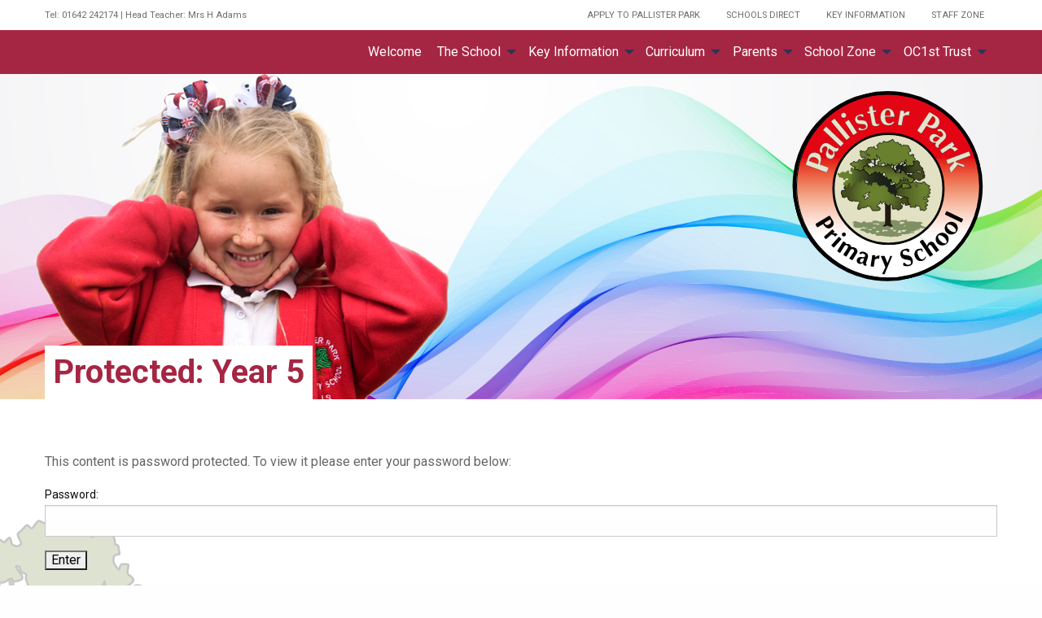

--- FILE ---
content_type: text/html; charset=UTF-8
request_url: https://pallisterparkprimary.co.uk/year-5-17-01-2022/
body_size: 14903
content:
<!doctype html>
<html class="no-js" lang="en" dir="ltr">
<head>
  <meta charset="utf-8">
  <meta http-equiv="x-ua-compatible" content="ie=edge">
  <meta name="viewport" content="width=device-width, initial-scale=1.0">
  <link rel="icon" href="https://pallisterparkprimary.co.uk/wp-content/themes/child-2023/img/pallister-park-logo.svg">
  <link rel="mask-icon" href="https://pallisterparkprimary.co.uk/wp-content/themes/child-2023/img/pallister-park-logo.svg" color="#000000">
  <title>Pallister Park</title>
  <link rel="stylesheet" href="https://cdnjs.cloudflare.com/ajax/libs/font-awesome/6.2.1/css/all.min.css" integrity="sha512-MV7K8+y+gLIBoVD59lQIYicR65iaqukzvf/nwasF0nqhPay5w/9lJmVM2hMDcnK1OnMGCdVK+iQrJ7lzPJQd1w==" crossorigin="anonymous" referrerpolicy="no-referrer" />
  
  <title>Year 5 &#8211; Pallister Park</title>
<meta name='robots' content='max-image-preview:large' />
	<style>img:is([sizes="auto" i], [sizes^="auto," i]) { contain-intrinsic-size: 3000px 1500px }</style>
	<link rel='dns-prefetch' href='//gitcdn.github.io' />
<link rel='dns-prefetch' href='//cdn.jsdelivr.net' />
<script type="text/javascript">
/* <![CDATA[ */
window._wpemojiSettings = {"baseUrl":"https:\/\/s.w.org\/images\/core\/emoji\/16.0.1\/72x72\/","ext":".png","svgUrl":"https:\/\/s.w.org\/images\/core\/emoji\/16.0.1\/svg\/","svgExt":".svg","source":{"concatemoji":"https:\/\/pallisterparkprimary.co.uk\/wp-includes\/js\/wp-emoji-release.min.js?ver=6.8.3"}};
/*! This file is auto-generated */
!function(s,n){var o,i,e;function c(e){try{var t={supportTests:e,timestamp:(new Date).valueOf()};sessionStorage.setItem(o,JSON.stringify(t))}catch(e){}}function p(e,t,n){e.clearRect(0,0,e.canvas.width,e.canvas.height),e.fillText(t,0,0);var t=new Uint32Array(e.getImageData(0,0,e.canvas.width,e.canvas.height).data),a=(e.clearRect(0,0,e.canvas.width,e.canvas.height),e.fillText(n,0,0),new Uint32Array(e.getImageData(0,0,e.canvas.width,e.canvas.height).data));return t.every(function(e,t){return e===a[t]})}function u(e,t){e.clearRect(0,0,e.canvas.width,e.canvas.height),e.fillText(t,0,0);for(var n=e.getImageData(16,16,1,1),a=0;a<n.data.length;a++)if(0!==n.data[a])return!1;return!0}function f(e,t,n,a){switch(t){case"flag":return n(e,"\ud83c\udff3\ufe0f\u200d\u26a7\ufe0f","\ud83c\udff3\ufe0f\u200b\u26a7\ufe0f")?!1:!n(e,"\ud83c\udde8\ud83c\uddf6","\ud83c\udde8\u200b\ud83c\uddf6")&&!n(e,"\ud83c\udff4\udb40\udc67\udb40\udc62\udb40\udc65\udb40\udc6e\udb40\udc67\udb40\udc7f","\ud83c\udff4\u200b\udb40\udc67\u200b\udb40\udc62\u200b\udb40\udc65\u200b\udb40\udc6e\u200b\udb40\udc67\u200b\udb40\udc7f");case"emoji":return!a(e,"\ud83e\udedf")}return!1}function g(e,t,n,a){var r="undefined"!=typeof WorkerGlobalScope&&self instanceof WorkerGlobalScope?new OffscreenCanvas(300,150):s.createElement("canvas"),o=r.getContext("2d",{willReadFrequently:!0}),i=(o.textBaseline="top",o.font="600 32px Arial",{});return e.forEach(function(e){i[e]=t(o,e,n,a)}),i}function t(e){var t=s.createElement("script");t.src=e,t.defer=!0,s.head.appendChild(t)}"undefined"!=typeof Promise&&(o="wpEmojiSettingsSupports",i=["flag","emoji"],n.supports={everything:!0,everythingExceptFlag:!0},e=new Promise(function(e){s.addEventListener("DOMContentLoaded",e,{once:!0})}),new Promise(function(t){var n=function(){try{var e=JSON.parse(sessionStorage.getItem(o));if("object"==typeof e&&"number"==typeof e.timestamp&&(new Date).valueOf()<e.timestamp+604800&&"object"==typeof e.supportTests)return e.supportTests}catch(e){}return null}();if(!n){if("undefined"!=typeof Worker&&"undefined"!=typeof OffscreenCanvas&&"undefined"!=typeof URL&&URL.createObjectURL&&"undefined"!=typeof Blob)try{var e="postMessage("+g.toString()+"("+[JSON.stringify(i),f.toString(),p.toString(),u.toString()].join(",")+"));",a=new Blob([e],{type:"text/javascript"}),r=new Worker(URL.createObjectURL(a),{name:"wpTestEmojiSupports"});return void(r.onmessage=function(e){c(n=e.data),r.terminate(),t(n)})}catch(e){}c(n=g(i,f,p,u))}t(n)}).then(function(e){for(var t in e)n.supports[t]=e[t],n.supports.everything=n.supports.everything&&n.supports[t],"flag"!==t&&(n.supports.everythingExceptFlag=n.supports.everythingExceptFlag&&n.supports[t]);n.supports.everythingExceptFlag=n.supports.everythingExceptFlag&&!n.supports.flag,n.DOMReady=!1,n.readyCallback=function(){n.DOMReady=!0}}).then(function(){return e}).then(function(){var e;n.supports.everything||(n.readyCallback(),(e=n.source||{}).concatemoji?t(e.concatemoji):e.wpemoji&&e.twemoji&&(t(e.twemoji),t(e.wpemoji)))}))}((window,document),window._wpemojiSettings);
/* ]]> */
</script>
<link rel='stylesheet' id='boostrap_toggle_style-css' href='https://gitcdn.github.io/bootstrap-toggle/2.2.2/css/bootstrap-toggle.min.css?ver=6.8.3' type='text/css' media='all' />
<link rel='stylesheet' id='dashicons-css' href='https://pallisterparkprimary.co.uk/wp-includes/css/dashicons.min.css?ver=6.8.3' type='text/css' media='all' />
<link rel='stylesheet' id='thickbox-css' href='https://pallisterparkprimary.co.uk/wp-includes/js/thickbox/thickbox.css?ver=6.8.3' type='text/css' media='all' />
<link rel='stylesheet' id='formidable-css' href='https://pallisterparkprimary.co.uk/wp-content/plugins/formidable/css/formidableforms.css?ver=115447' type='text/css' media='all' />
<style id='wp-emoji-styles-inline-css' type='text/css'>

	img.wp-smiley, img.emoji {
		display: inline !important;
		border: none !important;
		box-shadow: none !important;
		height: 1em !important;
		width: 1em !important;
		margin: 0 0.07em !important;
		vertical-align: -0.1em !important;
		background: none !important;
		padding: 0 !important;
	}
</style>
<link rel='stylesheet' id='wp-block-library-css' href='https://pallisterparkprimary.co.uk/wp-includes/css/dist/block-library/style.min.css?ver=6.8.3' type='text/css' media='all' />
<style id='classic-theme-styles-inline-css' type='text/css'>
/*! This file is auto-generated */
.wp-block-button__link{color:#fff;background-color:#32373c;border-radius:9999px;box-shadow:none;text-decoration:none;padding:calc(.667em + 2px) calc(1.333em + 2px);font-size:1.125em}.wp-block-file__button{background:#32373c;color:#fff;text-decoration:none}
</style>
<link rel='stylesheet' id='itchyrobot-governor-css-css' href='https://pallisterparkprimary.co.uk/wp-content/themes/itchyrobot_parent/plugins/governorblock/block.css?ver=6.8.3' type='text/css' media='all' />
<link rel='stylesheet' id='itchyrobot-document-css-css' href='https://pallisterparkprimary.co.uk/wp-content/themes/itchyrobot_parent/plugins/document-output/block.css?ver=6.8.3' type='text/css' media='all' />
<link rel='stylesheet' id='coblocks-frontend-css' href='https://pallisterparkprimary.co.uk/wp-content/plugins/coblocks/dist/style-coblocks-1.css?ver=3.1.16' type='text/css' media='all' />
<link rel='stylesheet' id='coblocks-extensions-css' href='https://pallisterparkprimary.co.uk/wp-content/plugins/coblocks/dist/style-coblocks-extensions.css?ver=3.1.16' type='text/css' media='all' />
<link rel='stylesheet' id='coblocks-animation-css' href='https://pallisterparkprimary.co.uk/wp-content/plugins/coblocks/dist/style-coblocks-animation.css?ver=2677611078ee87eb3b1c' type='text/css' media='all' />
<style id='global-styles-inline-css' type='text/css'>
:root{--wp--preset--aspect-ratio--square: 1;--wp--preset--aspect-ratio--4-3: 4/3;--wp--preset--aspect-ratio--3-4: 3/4;--wp--preset--aspect-ratio--3-2: 3/2;--wp--preset--aspect-ratio--2-3: 2/3;--wp--preset--aspect-ratio--16-9: 16/9;--wp--preset--aspect-ratio--9-16: 9/16;--wp--preset--color--black: #000000;--wp--preset--color--cyan-bluish-gray: #abb8c3;--wp--preset--color--white: #ffffff;--wp--preset--color--pale-pink: #f78da7;--wp--preset--color--vivid-red: #cf2e2e;--wp--preset--color--luminous-vivid-orange: #ff6900;--wp--preset--color--luminous-vivid-amber: #fcb900;--wp--preset--color--light-green-cyan: #7bdcb5;--wp--preset--color--vivid-green-cyan: #00d084;--wp--preset--color--pale-cyan-blue: #8ed1fc;--wp--preset--color--vivid-cyan-blue: #0693e3;--wp--preset--color--vivid-purple: #9b51e0;--wp--preset--gradient--vivid-cyan-blue-to-vivid-purple: linear-gradient(135deg,rgba(6,147,227,1) 0%,rgb(155,81,224) 100%);--wp--preset--gradient--light-green-cyan-to-vivid-green-cyan: linear-gradient(135deg,rgb(122,220,180) 0%,rgb(0,208,130) 100%);--wp--preset--gradient--luminous-vivid-amber-to-luminous-vivid-orange: linear-gradient(135deg,rgba(252,185,0,1) 0%,rgba(255,105,0,1) 100%);--wp--preset--gradient--luminous-vivid-orange-to-vivid-red: linear-gradient(135deg,rgba(255,105,0,1) 0%,rgb(207,46,46) 100%);--wp--preset--gradient--very-light-gray-to-cyan-bluish-gray: linear-gradient(135deg,rgb(238,238,238) 0%,rgb(169,184,195) 100%);--wp--preset--gradient--cool-to-warm-spectrum: linear-gradient(135deg,rgb(74,234,220) 0%,rgb(151,120,209) 20%,rgb(207,42,186) 40%,rgb(238,44,130) 60%,rgb(251,105,98) 80%,rgb(254,248,76) 100%);--wp--preset--gradient--blush-light-purple: linear-gradient(135deg,rgb(255,206,236) 0%,rgb(152,150,240) 100%);--wp--preset--gradient--blush-bordeaux: linear-gradient(135deg,rgb(254,205,165) 0%,rgb(254,45,45) 50%,rgb(107,0,62) 100%);--wp--preset--gradient--luminous-dusk: linear-gradient(135deg,rgb(255,203,112) 0%,rgb(199,81,192) 50%,rgb(65,88,208) 100%);--wp--preset--gradient--pale-ocean: linear-gradient(135deg,rgb(255,245,203) 0%,rgb(182,227,212) 50%,rgb(51,167,181) 100%);--wp--preset--gradient--electric-grass: linear-gradient(135deg,rgb(202,248,128) 0%,rgb(113,206,126) 100%);--wp--preset--gradient--midnight: linear-gradient(135deg,rgb(2,3,129) 0%,rgb(40,116,252) 100%);--wp--preset--font-size--small: 13px;--wp--preset--font-size--medium: 20px;--wp--preset--font-size--large: 36px;--wp--preset--font-size--x-large: 42px;--wp--preset--spacing--20: 0.44rem;--wp--preset--spacing--30: 0.67rem;--wp--preset--spacing--40: 1rem;--wp--preset--spacing--50: 1.5rem;--wp--preset--spacing--60: 2.25rem;--wp--preset--spacing--70: 3.38rem;--wp--preset--spacing--80: 5.06rem;--wp--preset--shadow--natural: 6px 6px 9px rgba(0, 0, 0, 0.2);--wp--preset--shadow--deep: 12px 12px 50px rgba(0, 0, 0, 0.4);--wp--preset--shadow--sharp: 6px 6px 0px rgba(0, 0, 0, 0.2);--wp--preset--shadow--outlined: 6px 6px 0px -3px rgba(255, 255, 255, 1), 6px 6px rgba(0, 0, 0, 1);--wp--preset--shadow--crisp: 6px 6px 0px rgba(0, 0, 0, 1);}:where(.is-layout-flex){gap: 0.5em;}:where(.is-layout-grid){gap: 0.5em;}body .is-layout-flex{display: flex;}.is-layout-flex{flex-wrap: wrap;align-items: center;}.is-layout-flex > :is(*, div){margin: 0;}body .is-layout-grid{display: grid;}.is-layout-grid > :is(*, div){margin: 0;}:where(.wp-block-columns.is-layout-flex){gap: 2em;}:where(.wp-block-columns.is-layout-grid){gap: 2em;}:where(.wp-block-post-template.is-layout-flex){gap: 1.25em;}:where(.wp-block-post-template.is-layout-grid){gap: 1.25em;}.has-black-color{color: var(--wp--preset--color--black) !important;}.has-cyan-bluish-gray-color{color: var(--wp--preset--color--cyan-bluish-gray) !important;}.has-white-color{color: var(--wp--preset--color--white) !important;}.has-pale-pink-color{color: var(--wp--preset--color--pale-pink) !important;}.has-vivid-red-color{color: var(--wp--preset--color--vivid-red) !important;}.has-luminous-vivid-orange-color{color: var(--wp--preset--color--luminous-vivid-orange) !important;}.has-luminous-vivid-amber-color{color: var(--wp--preset--color--luminous-vivid-amber) !important;}.has-light-green-cyan-color{color: var(--wp--preset--color--light-green-cyan) !important;}.has-vivid-green-cyan-color{color: var(--wp--preset--color--vivid-green-cyan) !important;}.has-pale-cyan-blue-color{color: var(--wp--preset--color--pale-cyan-blue) !important;}.has-vivid-cyan-blue-color{color: var(--wp--preset--color--vivid-cyan-blue) !important;}.has-vivid-purple-color{color: var(--wp--preset--color--vivid-purple) !important;}.has-black-background-color{background-color: var(--wp--preset--color--black) !important;}.has-cyan-bluish-gray-background-color{background-color: var(--wp--preset--color--cyan-bluish-gray) !important;}.has-white-background-color{background-color: var(--wp--preset--color--white) !important;}.has-pale-pink-background-color{background-color: var(--wp--preset--color--pale-pink) !important;}.has-vivid-red-background-color{background-color: var(--wp--preset--color--vivid-red) !important;}.has-luminous-vivid-orange-background-color{background-color: var(--wp--preset--color--luminous-vivid-orange) !important;}.has-luminous-vivid-amber-background-color{background-color: var(--wp--preset--color--luminous-vivid-amber) !important;}.has-light-green-cyan-background-color{background-color: var(--wp--preset--color--light-green-cyan) !important;}.has-vivid-green-cyan-background-color{background-color: var(--wp--preset--color--vivid-green-cyan) !important;}.has-pale-cyan-blue-background-color{background-color: var(--wp--preset--color--pale-cyan-blue) !important;}.has-vivid-cyan-blue-background-color{background-color: var(--wp--preset--color--vivid-cyan-blue) !important;}.has-vivid-purple-background-color{background-color: var(--wp--preset--color--vivid-purple) !important;}.has-black-border-color{border-color: var(--wp--preset--color--black) !important;}.has-cyan-bluish-gray-border-color{border-color: var(--wp--preset--color--cyan-bluish-gray) !important;}.has-white-border-color{border-color: var(--wp--preset--color--white) !important;}.has-pale-pink-border-color{border-color: var(--wp--preset--color--pale-pink) !important;}.has-vivid-red-border-color{border-color: var(--wp--preset--color--vivid-red) !important;}.has-luminous-vivid-orange-border-color{border-color: var(--wp--preset--color--luminous-vivid-orange) !important;}.has-luminous-vivid-amber-border-color{border-color: var(--wp--preset--color--luminous-vivid-amber) !important;}.has-light-green-cyan-border-color{border-color: var(--wp--preset--color--light-green-cyan) !important;}.has-vivid-green-cyan-border-color{border-color: var(--wp--preset--color--vivid-green-cyan) !important;}.has-pale-cyan-blue-border-color{border-color: var(--wp--preset--color--pale-cyan-blue) !important;}.has-vivid-cyan-blue-border-color{border-color: var(--wp--preset--color--vivid-cyan-blue) !important;}.has-vivid-purple-border-color{border-color: var(--wp--preset--color--vivid-purple) !important;}.has-vivid-cyan-blue-to-vivid-purple-gradient-background{background: var(--wp--preset--gradient--vivid-cyan-blue-to-vivid-purple) !important;}.has-light-green-cyan-to-vivid-green-cyan-gradient-background{background: var(--wp--preset--gradient--light-green-cyan-to-vivid-green-cyan) !important;}.has-luminous-vivid-amber-to-luminous-vivid-orange-gradient-background{background: var(--wp--preset--gradient--luminous-vivid-amber-to-luminous-vivid-orange) !important;}.has-luminous-vivid-orange-to-vivid-red-gradient-background{background: var(--wp--preset--gradient--luminous-vivid-orange-to-vivid-red) !important;}.has-very-light-gray-to-cyan-bluish-gray-gradient-background{background: var(--wp--preset--gradient--very-light-gray-to-cyan-bluish-gray) !important;}.has-cool-to-warm-spectrum-gradient-background{background: var(--wp--preset--gradient--cool-to-warm-spectrum) !important;}.has-blush-light-purple-gradient-background{background: var(--wp--preset--gradient--blush-light-purple) !important;}.has-blush-bordeaux-gradient-background{background: var(--wp--preset--gradient--blush-bordeaux) !important;}.has-luminous-dusk-gradient-background{background: var(--wp--preset--gradient--luminous-dusk) !important;}.has-pale-ocean-gradient-background{background: var(--wp--preset--gradient--pale-ocean) !important;}.has-electric-grass-gradient-background{background: var(--wp--preset--gradient--electric-grass) !important;}.has-midnight-gradient-background{background: var(--wp--preset--gradient--midnight) !important;}.has-small-font-size{font-size: var(--wp--preset--font-size--small) !important;}.has-medium-font-size{font-size: var(--wp--preset--font-size--medium) !important;}.has-large-font-size{font-size: var(--wp--preset--font-size--large) !important;}.has-x-large-font-size{font-size: var(--wp--preset--font-size--x-large) !important;}
:where(.wp-block-post-template.is-layout-flex){gap: 1.25em;}:where(.wp-block-post-template.is-layout-grid){gap: 1.25em;}
:where(.wp-block-columns.is-layout-flex){gap: 2em;}:where(.wp-block-columns.is-layout-grid){gap: 2em;}
:root :where(.wp-block-pullquote){font-size: 1.5em;line-height: 1.6;}
</style>
<link rel='stylesheet' id='cff-css' href='https://pallisterparkprimary.co.uk/wp-content/plugins/custom-facebook-feed-pro/assets/css/cff-style.min.css?ver=4.7.3' type='text/css' media='all' />
<link rel='stylesheet' id='wp-components-css' href='https://pallisterparkprimary.co.uk/wp-includes/css/dist/components/style.min.css?ver=6.8.3' type='text/css' media='all' />
<link rel='stylesheet' id='godaddy-styles-css' href='https://pallisterparkprimary.co.uk/wp-content/plugins/coblocks/includes/Dependencies/GoDaddy/Styles/build/latest.css?ver=2.0.2' type='text/css' media='all' />
<link rel='stylesheet' id='parent-itchyrobot-css' href='https://pallisterparkprimary.co.uk/wp-content/themes/itchyrobot_parent/style.css?r=970&#038;ver=6.8.3' type='text/css' media='all' />
<link rel='stylesheet' id='parent-foundation-css' href='https://pallisterparkprimary.co.uk/wp-content/themes/itchyrobot_parent/css/foundation.css?ver=6.8.3' type='text/css' media='all' />
<link rel='stylesheet' id='child-itchyrobot-css' href='https://pallisterparkprimary.co.uk/wp-content/themes/child-2023/scss/itchyrobot.css?ver=1.0.0' type='text/css' media='all' />
<link rel='stylesheet' id='animate-child-css' href='https://pallisterparkprimary.co.uk/wp-content/themes/child-2023/css/animate.css?ver=6.8.3' type='text/css' media='all' />
<link rel='stylesheet' id='custom-child-css' href='https://pallisterparkprimary.co.uk/wp-content/themes/child-2023/css/custom.css?ver=6.0.2' type='text/css' media='all' />
<link rel='stylesheet' id='parent-core-css' href='https://pallisterparkprimary.co.uk/wp-content/themes/itchyrobot_parent/css/core.css?ver=6.8.3' type='text/css' media='all' />
<link rel='stylesheet' id='parents-evening-css' href='https://pallisterparkprimary.co.uk/wp-content/themes/itchyrobot_parent/css/product.css?ver=1.1.4' type='text/css' media='all' />
<link rel='stylesheet' id='parent-icons-css' href='https://pallisterparkprimary.co.uk/wp-content/themes/itchyrobot_parent/css/foundation-icons/foundation-icons.css?ver=6.8.3' type='text/css' media='all' />
<link rel='stylesheet' id='parent-slick-theme-css' href='https://pallisterparkprimary.co.uk/wp-content/themes/itchyrobot_parent/css/slick-theme.css?ver=6.8.3' type='text/css' media='all' />
<link rel='stylesheet' id='parent-slick-css' href='https://pallisterparkprimary.co.uk/wp-content/themes/itchyrobot_parent/css/slick.css?ver=6.8.3' type='text/css' media='all' />
<script type="text/javascript" src="https://pallisterparkprimary.co.uk/wp-includes/js/jquery/jquery.min.js?ver=3.7.1" id="jquery-core-js"></script>
<script type="text/javascript" src="https://pallisterparkprimary.co.uk/wp-includes/js/jquery/jquery-migrate.min.js?ver=3.4.1" id="jquery-migrate-js"></script>
<script type="text/javascript" src="https://gitcdn.github.io/bootstrap-toggle/2.2.2/js/bootstrap-toggle.min.js?ver=6.8.3" id="boostrap_toggle_script-js"></script>
<script type="text/javascript" id="ir_temp_login_script-js-extra">
/* <![CDATA[ */
var irAjax = {"ajaxurl":"https:\/\/pallisterparkprimary.co.uk\/wp-admin\/admin-ajax.php"};
/* ]]> */
</script>
<script type="text/javascript" src="https://pallisterparkprimary.co.uk/wp-content/themes/itchyrobot_parent/js/ir_temp_access_script.js?ver=6.8.3" id="ir_temp_login_script-js"></script>
<script type="text/javascript" src="https://pallisterparkprimary.co.uk/wp-content/uploads/ir-vimeo-block/videos.js?ver=45884" id="itchyrobot-video-js-js"></script>
<script type="text/javascript" src="https://pallisterparkprimary.co.uk/wp-content/themes/itchyrobot_parent/js/vendor/what-input.js?ver=1" id="parent-what-inputjs-js"></script>
<link rel="https://api.w.org/" href="https://pallisterparkprimary.co.uk/wp-json/" /><link rel="alternate" title="JSON" type="application/json" href="https://pallisterparkprimary.co.uk/wp-json/wp/v2/pages/26800" /><link rel="EditURI" type="application/rsd+xml" title="RSD" href="https://pallisterparkprimary.co.uk/xmlrpc.php?rsd" />
<meta name="generator" content="WordPress 6.8.3" />
<link rel="canonical" href="https://pallisterparkprimary.co.uk/year-5-17-01-2022/" />
<link rel='shortlink' href='https://pallisterparkprimary.co.uk/?p=26800' />
<link rel="alternate" title="oEmbed (JSON)" type="application/json+oembed" href="https://pallisterparkprimary.co.uk/wp-json/oembed/1.0/embed?url=https%3A%2F%2Fpallisterparkprimary.co.uk%2Fyear-5-17-01-2022%2F" />
<link rel="alternate" title="oEmbed (XML)" type="text/xml+oembed" href="https://pallisterparkprimary.co.uk/wp-json/oembed/1.0/embed?url=https%3A%2F%2Fpallisterparkprimary.co.uk%2Fyear-5-17-01-2022%2F&#038;format=xml" />
<!-- Custom Facebook Feed JS vars -->
<script type="text/javascript">
var cffsiteurl = "https://pallisterparkprimary.co.uk/wp-content/plugins";
var cffajaxurl = "https://pallisterparkprimary.co.uk/wp-admin/admin-ajax.php";


var cfflinkhashtags = "false";
</script>
<script>document.documentElement.className += " js";</script>
</head>
<body>

  <!-- Header -->
<div class="off-canvas position-right" id="offCanvas" role="navigation" aria-label="Secondary" data-off-canvas>
  <!-- Your menu or Off-canvas content goes here -->
  <img class="side-logo" src="https://pallisterparkprimary.co.uk/wp-content/themes/child-2023/img/pallister-park-logo.svg" alt="Pallister Park Primary School Logo">
  <ul class="vertical menu accordion-menu" data-accordion-menu>
      <li id="menu-item-10" class="menu-item menu-item-type-post_type menu-item-object-page menu-item-10"><a href="https://pallisterparkprimary.co.uk/home/">Welcome</a></li>
<li id="menu-item-18107" class="menu-item menu-item-type-custom menu-item-object-custom menu-item-has-children has-submenu menu-item-18107"><a href="#">The School</a>
<ul class="submenu menu vertical" data-submenu>
	<li id="menu-item-28834" class="menu-item menu-item-type-post_type menu-item-object-page menu-item-28834"><a href="https://pallisterparkprimary.co.uk/key-contacts/">Key Contacts</a></li>
	<li id="menu-item-28508" class="menu-item menu-item-type-post_type menu-item-object-page menu-item-28508"><a href="https://pallisterparkprimary.co.uk/vision-and-values-empowering-every-child-to-thrive/">Vision and Values</a></li>
	<li id="menu-item-15385" class="menu-item menu-item-type-post_type menu-item-object-page menu-item-15385"><a href="https://pallisterparkprimary.co.uk/school-organisation/">School Organisation</a></li>
	<li id="menu-item-212" class="menu-item menu-item-type-custom menu-item-object-custom menu-item-212"><a href="https://pallisterparkprimary.co.uk/policies">Policies</a></li>
	<li id="menu-item-857" class="menu-item menu-item-type-post_type menu-item-object-page menu-item-857"><a href="https://pallisterparkprimary.co.uk/job-vacancies/">Job Vacancies</a></li>
</ul>
</li>
<li id="menu-item-18108" class="menu-item menu-item-type-custom menu-item-object-custom menu-item-has-children has-submenu menu-item-18108"><a href="#">Key Information</a>
<ul class="submenu menu vertical" data-submenu>
	<li id="menu-item-100" class="menu-item menu-item-type-post_type menu-item-object-page menu-item-100"><a href="https://pallisterparkprimary.co.uk/ofsted/">Ofsted</a></li>
	<li id="menu-item-103" class="menu-item menu-item-type-post_type menu-item-object-page menu-item-103"><a href="https://pallisterparkprimary.co.uk/performance-data/">Performance Data</a></li>
	<li id="menu-item-198" class="menu-item menu-item-type-post_type menu-item-object-page menu-item-198"><a href="https://pallisterparkprimary.co.uk/pupil-premium-2/">Pupil Premium</a></li>
	<li id="menu-item-101" class="menu-item menu-item-type-post_type menu-item-object-page menu-item-101"><a href="https://pallisterparkprimary.co.uk/send/">SEND</a></li>
	<li id="menu-item-18372" class="menu-item menu-item-type-post_type menu-item-object-page menu-item-18372"><a href="https://pallisterparkprimary.co.uk/safeguarding/">Safeguarding</a></li>
	<li id="menu-item-28256" class="menu-item menu-item-type-post_type menu-item-object-page menu-item-28256"><a href="https://pallisterparkprimary.co.uk/school-admissions-consultation/">School Admissions</a></li>
	<li id="menu-item-23507" class="menu-item menu-item-type-post_type menu-item-object-page menu-item-23507"><a href="https://pallisterparkprimary.co.uk/catch-up-funding-2020-2021/">Catch up Funding 2020-2021</a></li>
	<li id="menu-item-15908" class="menu-item menu-item-type-post_type menu-item-object-page menu-item-15908"><a href="https://pallisterparkprimary.co.uk/sports-funding/">Sports Premium</a></li>
	<li id="menu-item-17466" class="menu-item menu-item-type-post_type menu-item-object-page menu-item-17466"><a href="https://pallisterparkprimary.co.uk/swimming-data-2/">Swimming Data</a></li>
	<li id="menu-item-28709" class="menu-item menu-item-type-post_type menu-item-object-page menu-item-28709"><a href="https://pallisterparkprimary.co.uk/chargeable-extras/">Chargeable Extras</a></li>
	<li id="menu-item-28441" class="menu-item menu-item-type-post_type menu-item-object-page menu-item-28441"><a href="https://pallisterparkprimary.co.uk/remote-education-provision/">Remote Education Provision</a></li>
</ul>
</li>
<li id="menu-item-28347" class="menu-item menu-item-type-custom menu-item-object-custom menu-item-has-children has-submenu menu-item-28347"><a href="#">Curriculum</a>
<ul class="submenu menu vertical" data-submenu>
	<li id="menu-item-28345" class="menu-item menu-item-type-post_type menu-item-object-page menu-item-28345"><a href="https://pallisterparkprimary.co.uk/curriculum-approach/">Curriculum Approach</a></li>
	<li id="menu-item-18062" class="menu-item menu-item-type-post_type menu-item-object-page menu-item-18062"><a href="https://pallisterparkprimary.co.uk/year-group-overviews/">Year Group Overviews</a></li>
	<li id="menu-item-18063" class="menu-item menu-item-type-post_type menu-item-object-page menu-item-18063"><a href="https://pallisterparkprimary.co.uk/eyfs-our-philosophy/">EYFS  Our Philosophy</a></li>
	<li id="menu-item-18052" class="menu-item menu-item-type-post_type menu-item-object-page menu-item-18052"><a href="https://pallisterparkprimary.co.uk/english/">Reading</a></li>
	<li id="menu-item-28191" class="menu-item menu-item-type-post_type menu-item-object-page menu-item-28191"><a href="https://pallisterparkprimary.co.uk/writing/">Writing</a></li>
	<li id="menu-item-18064" class="menu-item menu-item-type-post_type menu-item-object-page menu-item-18064"><a href="https://pallisterparkprimary.co.uk/maths/">Maths</a></li>
	<li id="menu-item-15880" class="menu-item menu-item-type-post_type menu-item-object-page menu-item-15880"><a href="https://pallisterparkprimary.co.uk/vision-statement/">PE</a></li>
	<li id="menu-item-28139" class="menu-item menu-item-type-post_type menu-item-object-page menu-item-28139"><a href="https://pallisterparkprimary.co.uk/curriculum-2/">Curriculum</a></li>
</ul>
</li>
<li id="menu-item-342" class="menu-item menu-item-type-custom menu-item-object-custom menu-item-has-children has-submenu menu-item-342"><a href="#">Parents</a>
<ul class="submenu menu vertical" data-submenu>
	<li id="menu-item-102" class="menu-item menu-item-type-post_type menu-item-object-page menu-item-102"><a href="https://pallisterparkprimary.co.uk/guidance-on-illness/">Guidance on Illness in school</a></li>
	<li id="menu-item-18348" class="menu-item menu-item-type-post_type_archive menu-item-object-ir_pevening menu-item-18348"><a href="https://pallisterparkprimary.co.uk/parents_evening/">Parents Evening</a></li>
	<li id="menu-item-93" class="menu-item menu-item-type-post_type menu-item-object-page menu-item-93"><a href="https://pallisterparkprimary.co.uk/admissions/">Admissions</a></li>
	<li id="menu-item-25104" class="menu-item menu-item-type-post_type menu-item-object-page menu-item-25104"><a href="https://pallisterparkprimary.co.uk/term-dates-2/">Term Dates</a></li>
	<li id="menu-item-28040" class="menu-item menu-item-type-post_type menu-item-object-page menu-item-28040"><a href="https://pallisterparkprimary.co.uk/rainbow-flag-award/">Rainbow Flag Award</a></li>
	<li id="menu-item-88" class="menu-item menu-item-type-post_type menu-item-object-page menu-item-88"><a href="https://pallisterparkprimary.co.uk/our-school-day-attendance/">Our School Day &#038; Attendance</a></li>
	<li id="menu-item-92" class="menu-item menu-item-type-post_type menu-item-object-page menu-item-92"><a href="https://pallisterparkprimary.co.uk/school-meals/">School Meals</a></li>
	<li id="menu-item-91" class="menu-item menu-item-type-post_type menu-item-object-page menu-item-91"><a href="https://pallisterparkprimary.co.uk/uniform/">Uniform</a></li>
</ul>
</li>
<li id="menu-item-28349" class="menu-item menu-item-type-custom menu-item-object-custom menu-item-has-children has-submenu menu-item-28349"><a href="#">School Zone</a>
<ul class="submenu menu vertical" data-submenu>
	<li id="menu-item-18076" class="menu-item menu-item-type-post_type menu-item-object-page menu-item-has-children has-submenu menu-item-18076"><a href="https://pallisterparkprimary.co.uk/eyfs/">EYFS</a>
<ul class="submenu menu vertical" data-submenu>
		<li id="menu-item-1359" class="menu-item menu-item-type-post_type menu-item-object-ir_years menu-item-1359"><a href="https://pallisterparkprimary.co.uk/year/nursery/">Nursery</a></li>
		<li id="menu-item-1275" class="menu-item menu-item-type-post_type menu-item-object-ir_years menu-item-1275"><a href="https://pallisterparkprimary.co.uk/year/reception/">Reception</a></li>
	</ul>
</li>
	<li id="menu-item-18075" class="menu-item menu-item-type-post_type menu-item-object-page menu-item-has-children has-submenu menu-item-18075"><a href="https://pallisterparkprimary.co.uk/key-stage-1/">Key Stage 1</a>
<ul class="submenu menu vertical" data-submenu>
		<li id="menu-item-1277" class="menu-item menu-item-type-post_type menu-item-object-ir_years menu-item-1277"><a href="https://pallisterparkprimary.co.uk/year/year-1/">Year 1</a></li>
		<li id="menu-item-1278" class="menu-item menu-item-type-post_type menu-item-object-ir_years menu-item-1278"><a href="https://pallisterparkprimary.co.uk/year/year-2/">Year 2</a></li>
	</ul>
</li>
	<li id="menu-item-18074" class="menu-item menu-item-type-post_type menu-item-object-page menu-item-has-children has-submenu menu-item-18074"><a href="https://pallisterparkprimary.co.uk/key-stage-2/">Key Stage 2</a>
<ul class="submenu menu vertical" data-submenu>
		<li id="menu-item-1279" class="menu-item menu-item-type-post_type menu-item-object-ir_years menu-item-1279"><a href="https://pallisterparkprimary.co.uk/year/year-3/">Year 3</a></li>
		<li id="menu-item-1280" class="menu-item menu-item-type-post_type menu-item-object-ir_years menu-item-1280"><a href="https://pallisterparkprimary.co.uk/year/year-4/">Year 4</a></li>
		<li id="menu-item-1274" class="menu-item menu-item-type-post_type menu-item-object-ir_years menu-item-1274"><a href="https://pallisterparkprimary.co.uk/year/year-5/">Year 5</a></li>
		<li id="menu-item-1276" class="menu-item menu-item-type-post_type menu-item-object-ir_years menu-item-1276"><a href="https://pallisterparkprimary.co.uk/year/year-6/">Year 6</a></li>
		<li id="menu-item-89" class="menu-item menu-item-type-post_type menu-item-object-page menu-item-89"><a href="https://pallisterparkprimary.co.uk/after-school-clubs/">After School Clubs</a></li>
	</ul>
</li>
</ul>
</li>
<li id="menu-item-28362" class="menu-item menu-item-type-custom menu-item-object-custom menu-item-has-children has-submenu menu-item-28362"><a href="#">OC1st Trust</a>
<ul class="submenu menu vertical" data-submenu>
	<li id="menu-item-28382" class="menu-item menu-item-type-post_type menu-item-object-page menu-item-28382"><a href="https://pallisterparkprimary.co.uk/our-children-1st-strategic-plan/">Our Children 1st Strategic Plan</a></li>
	<li id="menu-item-28365" class="menu-item menu-item-type-post_type menu-item-object-page menu-item-28365"><a href="https://pallisterparkprimary.co.uk/joining-our-trust/">Joining Our Trust</a></li>
	<li id="menu-item-27756" class="menu-item menu-item-type-post_type menu-item-object-page menu-item-27756"><a href="https://pallisterparkprimary.co.uk/our-children-1st-academy-trust-governance/">Our Children 1st Academy Trust Governance</a></li>
	<li id="menu-item-28561" class="menu-item menu-item-type-post_type menu-item-object-page menu-item-28561"><a href="https://pallisterparkprimary.co.uk/register-of-people-with-significant-control/">Register of People with Significant Control</a></li>
	<li id="menu-item-28236" class="menu-item menu-item-type-post_type menu-item-object-page menu-item-28236"><a href="https://pallisterparkprimary.co.uk/articles-of-assocation/">Articles of Assocation</a></li>
	<li id="menu-item-25062" class="menu-item menu-item-type-post_type menu-item-object-page menu-item-25062"><a href="https://pallisterparkprimary.co.uk/scheme-of-delegation/">Scheme of Delegation</a></li>
	<li id="menu-item-28008" class="menu-item menu-item-type-post_type menu-item-object-page menu-item-28008"><a href="https://pallisterparkprimary.co.uk/memorandum-of-association/">Memorandum of Association</a></li>
	<li id="menu-item-28829" class="menu-item menu-item-type-post_type menu-item-object-page menu-item-28829"><a href="https://pallisterparkprimary.co.uk/executive-pay/">Executive Pay</a></li>
	<li id="menu-item-23544" class="menu-item menu-item-type-post_type menu-item-object-page menu-item-23544"><a href="https://pallisterparkprimary.co.uk/funding-agreements/">Funding Agreements</a></li>
	<li id="menu-item-28318" class="menu-item menu-item-type-post_type menu-item-object-page menu-item-28318"><a href="https://pallisterparkprimary.co.uk/2022-2023-final-accounts/">2023-2024 Final Accounts</a></li>
	<li id="menu-item-27077" class="menu-item menu-item-type-post_type menu-item-object-page menu-item-has-children has-submenu menu-item-27077"><a href="https://pallisterparkprimary.co.uk/past-accounts/">Past Accounts</a>
<ul class="submenu menu vertical" data-submenu>
		<li id="menu-item-28596" class="menu-item menu-item-type-post_type menu-item-object-page menu-item-28596"><a href="https://pallisterparkprimary.co.uk/accounts-22-23/">Accounts 22/23</a></li>
		<li id="menu-item-27949" class="menu-item menu-item-type-post_type menu-item-object-page menu-item-27949"><a href="https://pallisterparkprimary.co.uk/accounts-21-22/">Accounts 21/22</a></li>
		<li id="menu-item-27078" class="menu-item menu-item-type-post_type menu-item-object-page menu-item-27078"><a href="https://pallisterparkprimary.co.uk/2021-accounts/">Accounts 20/21</a></li>
		<li id="menu-item-21296" class="menu-item menu-item-type-post_type menu-item-object-page menu-item-21296"><a href="https://pallisterparkprimary.co.uk/2019-2020-information/">Accounts 19/20</a></li>
		<li id="menu-item-18320" class="menu-item menu-item-type-post_type menu-item-object-page menu-item-18320"><a href="https://pallisterparkprimary.co.uk/accounts-18-19/">Accounts 18/19</a></li>
		<li id="menu-item-28233" class="menu-item menu-item-type-post_type menu-item-object-page menu-item-28233"><a href="https://pallisterparkprimary.co.uk/accounts-17-18/">Accounts 17/18</a></li>
		<li id="menu-item-17736" class="menu-item menu-item-type-post_type menu-item-object-page menu-item-17736"><a href="https://pallisterparkprimary.co.uk/childrens-1st/accounts/">Accounts 16/17</a></li>
	</ul>
</li>
</ul>
</li>
  </ul>
  <div class="callout">
    
    <p><strong>Tel: </strong> 01642 242174 <br/>
      <strong>HEADTEACHER:</strong> Mrs H Adams <br/>
          <strong>SENDCo:</strong> Miss E Close <br/>
          <strong>CHAIR OF GOVERNORS:</strong> Mrs J Davies - contact pkcontactus@oc1st.co.uk Subject C/O Chair of Governors<br/></p>
  </div>
</div>
<div class="off-canvas-content" data-off-canvas-content>
<!-- Menu -->
      
<div class="info-bar">
  <div class="grid-container">
    <div class="grid-x grid-margin-x align-middle">
      <div class="cell small-12 medium-5">
        <p style="color:#6C6C6C;">Tel: <span id="tel">01642 242174</span> | Head Teacher: Mrs H Adams</p>
      </div>
      <div class="cell small-12 medium-7">
        <ul class="menu align-right">
          <li><a href="https://pallisterparkprimary.co.uk/admissions">Apply to Pallister Park</a></li>
          <li><a href="https://pallisterparkprimary.co.uk/school-direct/">Schools Direct</a></li>
          <li><a href="https://pallisterparkprimary.co.uk/ofsted/">Key Information</a></li>
          <li><a href="https://pallisterparkprimary.co.uk/staff-zone/">Staff Zone</a></li>
        </ul>
      </div>
    </div>
  </div>
</div>

<div class="logo-bar">
  <div class="grid-container">
    <div class="grid-x grid-margin-x">
      <div class="cell small-12 text-right menu-col">    
        <div class="top-bar" id="main-menu">
          <div class="top-bar-right" id="introBox" role="navigaton" aria-label="Primary">
            <button type="button" class="button hide-for-large" data-toggle="offCanvas"><i class="fa-solid fa-bars"></i> Menu</button>
            <ul class="menu dropdown show-for-large" data-dropdown-menu>
                <li class="menu-item menu-item-type-post_type menu-item-object-page menu-item-10"><a href="https://pallisterparkprimary.co.uk/home/">Welcome</a></li>
<li class="menu-item menu-item-type-custom menu-item-object-custom menu-item-has-children has-submenu menu-item-18107"><a href="#">The School</a>
<ul class="submenu menu vertical" data-submenu>
	<li class="menu-item menu-item-type-post_type menu-item-object-page menu-item-28834"><a href="https://pallisterparkprimary.co.uk/key-contacts/">Key Contacts</a></li>
	<li class="menu-item menu-item-type-post_type menu-item-object-page menu-item-28508"><a href="https://pallisterparkprimary.co.uk/vision-and-values-empowering-every-child-to-thrive/">Vision and Values</a></li>
	<li class="menu-item menu-item-type-post_type menu-item-object-page menu-item-15385"><a href="https://pallisterparkprimary.co.uk/school-organisation/">School Organisation</a></li>
	<li class="menu-item menu-item-type-custom menu-item-object-custom menu-item-212"><a href="https://pallisterparkprimary.co.uk/policies">Policies</a></li>
	<li class="menu-item menu-item-type-post_type menu-item-object-page menu-item-857"><a href="https://pallisterparkprimary.co.uk/job-vacancies/">Job Vacancies</a></li>
</ul>
</li>
<li class="menu-item menu-item-type-custom menu-item-object-custom menu-item-has-children has-submenu menu-item-18108"><a href="#">Key Information</a>
<ul class="submenu menu vertical" data-submenu>
	<li class="menu-item menu-item-type-post_type menu-item-object-page menu-item-100"><a href="https://pallisterparkprimary.co.uk/ofsted/">Ofsted</a></li>
	<li class="menu-item menu-item-type-post_type menu-item-object-page menu-item-103"><a href="https://pallisterparkprimary.co.uk/performance-data/">Performance Data</a></li>
	<li class="menu-item menu-item-type-post_type menu-item-object-page menu-item-198"><a href="https://pallisterparkprimary.co.uk/pupil-premium-2/">Pupil Premium</a></li>
	<li class="menu-item menu-item-type-post_type menu-item-object-page menu-item-101"><a href="https://pallisterparkprimary.co.uk/send/">SEND</a></li>
	<li class="menu-item menu-item-type-post_type menu-item-object-page menu-item-18372"><a href="https://pallisterparkprimary.co.uk/safeguarding/">Safeguarding</a></li>
	<li class="menu-item menu-item-type-post_type menu-item-object-page menu-item-28256"><a href="https://pallisterparkprimary.co.uk/school-admissions-consultation/">School Admissions</a></li>
	<li class="menu-item menu-item-type-post_type menu-item-object-page menu-item-23507"><a href="https://pallisterparkprimary.co.uk/catch-up-funding-2020-2021/">Catch up Funding 2020-2021</a></li>
	<li class="menu-item menu-item-type-post_type menu-item-object-page menu-item-15908"><a href="https://pallisterparkprimary.co.uk/sports-funding/">Sports Premium</a></li>
	<li class="menu-item menu-item-type-post_type menu-item-object-page menu-item-17466"><a href="https://pallisterparkprimary.co.uk/swimming-data-2/">Swimming Data</a></li>
	<li class="menu-item menu-item-type-post_type menu-item-object-page menu-item-28709"><a href="https://pallisterparkprimary.co.uk/chargeable-extras/">Chargeable Extras</a></li>
	<li class="menu-item menu-item-type-post_type menu-item-object-page menu-item-28441"><a href="https://pallisterparkprimary.co.uk/remote-education-provision/">Remote Education Provision</a></li>
</ul>
</li>
<li class="menu-item menu-item-type-custom menu-item-object-custom menu-item-has-children has-submenu menu-item-28347"><a href="#">Curriculum</a>
<ul class="submenu menu vertical" data-submenu>
	<li class="menu-item menu-item-type-post_type menu-item-object-page menu-item-28345"><a href="https://pallisterparkprimary.co.uk/curriculum-approach/">Curriculum Approach</a></li>
	<li class="menu-item menu-item-type-post_type menu-item-object-page menu-item-18062"><a href="https://pallisterparkprimary.co.uk/year-group-overviews/">Year Group Overviews</a></li>
	<li class="menu-item menu-item-type-post_type menu-item-object-page menu-item-18063"><a href="https://pallisterparkprimary.co.uk/eyfs-our-philosophy/">EYFS  Our Philosophy</a></li>
	<li class="menu-item menu-item-type-post_type menu-item-object-page menu-item-18052"><a href="https://pallisterparkprimary.co.uk/english/">Reading</a></li>
	<li class="menu-item menu-item-type-post_type menu-item-object-page menu-item-28191"><a href="https://pallisterparkprimary.co.uk/writing/">Writing</a></li>
	<li class="menu-item menu-item-type-post_type menu-item-object-page menu-item-18064"><a href="https://pallisterparkprimary.co.uk/maths/">Maths</a></li>
	<li class="menu-item menu-item-type-post_type menu-item-object-page menu-item-15880"><a href="https://pallisterparkprimary.co.uk/vision-statement/">PE</a></li>
	<li class="menu-item menu-item-type-post_type menu-item-object-page menu-item-28139"><a href="https://pallisterparkprimary.co.uk/curriculum-2/">Curriculum</a></li>
</ul>
</li>
<li class="menu-item menu-item-type-custom menu-item-object-custom menu-item-has-children has-submenu menu-item-342"><a href="#">Parents</a>
<ul class="submenu menu vertical" data-submenu>
	<li class="menu-item menu-item-type-post_type menu-item-object-page menu-item-102"><a href="https://pallisterparkprimary.co.uk/guidance-on-illness/">Guidance on Illness in school</a></li>
	<li class="menu-item menu-item-type-post_type_archive menu-item-object-ir_pevening menu-item-18348"><a href="https://pallisterparkprimary.co.uk/parents_evening/">Parents Evening</a></li>
	<li class="menu-item menu-item-type-post_type menu-item-object-page menu-item-93"><a href="https://pallisterparkprimary.co.uk/admissions/">Admissions</a></li>
	<li class="menu-item menu-item-type-post_type menu-item-object-page menu-item-25104"><a href="https://pallisterparkprimary.co.uk/term-dates-2/">Term Dates</a></li>
	<li class="menu-item menu-item-type-post_type menu-item-object-page menu-item-28040"><a href="https://pallisterparkprimary.co.uk/rainbow-flag-award/">Rainbow Flag Award</a></li>
	<li class="menu-item menu-item-type-post_type menu-item-object-page menu-item-88"><a href="https://pallisterparkprimary.co.uk/our-school-day-attendance/">Our School Day &#038; Attendance</a></li>
	<li class="menu-item menu-item-type-post_type menu-item-object-page menu-item-92"><a href="https://pallisterparkprimary.co.uk/school-meals/">School Meals</a></li>
	<li class="menu-item menu-item-type-post_type menu-item-object-page menu-item-91"><a href="https://pallisterparkprimary.co.uk/uniform/">Uniform</a></li>
</ul>
</li>
<li class="menu-item menu-item-type-custom menu-item-object-custom menu-item-has-children has-submenu menu-item-28349"><a href="#">School Zone</a>
<ul class="submenu menu vertical" data-submenu>
	<li class="menu-item menu-item-type-post_type menu-item-object-page menu-item-has-children has-submenu menu-item-18076"><a href="https://pallisterparkprimary.co.uk/eyfs/">EYFS</a>
<ul class="submenu menu vertical" data-submenu>
		<li class="menu-item menu-item-type-post_type menu-item-object-ir_years menu-item-1359"><a href="https://pallisterparkprimary.co.uk/year/nursery/">Nursery</a></li>
		<li class="menu-item menu-item-type-post_type menu-item-object-ir_years menu-item-1275"><a href="https://pallisterparkprimary.co.uk/year/reception/">Reception</a></li>
	</ul>
</li>
	<li class="menu-item menu-item-type-post_type menu-item-object-page menu-item-has-children has-submenu menu-item-18075"><a href="https://pallisterparkprimary.co.uk/key-stage-1/">Key Stage 1</a>
<ul class="submenu menu vertical" data-submenu>
		<li class="menu-item menu-item-type-post_type menu-item-object-ir_years menu-item-1277"><a href="https://pallisterparkprimary.co.uk/year/year-1/">Year 1</a></li>
		<li class="menu-item menu-item-type-post_type menu-item-object-ir_years menu-item-1278"><a href="https://pallisterparkprimary.co.uk/year/year-2/">Year 2</a></li>
	</ul>
</li>
	<li class="menu-item menu-item-type-post_type menu-item-object-page menu-item-has-children has-submenu menu-item-18074"><a href="https://pallisterparkprimary.co.uk/key-stage-2/">Key Stage 2</a>
<ul class="submenu menu vertical" data-submenu>
		<li class="menu-item menu-item-type-post_type menu-item-object-ir_years menu-item-1279"><a href="https://pallisterparkprimary.co.uk/year/year-3/">Year 3</a></li>
		<li class="menu-item menu-item-type-post_type menu-item-object-ir_years menu-item-1280"><a href="https://pallisterparkprimary.co.uk/year/year-4/">Year 4</a></li>
		<li class="menu-item menu-item-type-post_type menu-item-object-ir_years menu-item-1274"><a href="https://pallisterparkprimary.co.uk/year/year-5/">Year 5</a></li>
		<li class="menu-item menu-item-type-post_type menu-item-object-ir_years menu-item-1276"><a href="https://pallisterparkprimary.co.uk/year/year-6/">Year 6</a></li>
		<li class="menu-item menu-item-type-post_type menu-item-object-page menu-item-89"><a href="https://pallisterparkprimary.co.uk/after-school-clubs/">After School Clubs</a></li>
	</ul>
</li>
</ul>
</li>
<li class="menu-item menu-item-type-custom menu-item-object-custom menu-item-has-children has-submenu menu-item-28362"><a href="#">OC1st Trust</a>
<ul class="submenu menu vertical" data-submenu>
	<li class="menu-item menu-item-type-post_type menu-item-object-page menu-item-28382"><a href="https://pallisterparkprimary.co.uk/our-children-1st-strategic-plan/">Our Children 1st Strategic Plan</a></li>
	<li class="menu-item menu-item-type-post_type menu-item-object-page menu-item-28365"><a href="https://pallisterparkprimary.co.uk/joining-our-trust/">Joining Our Trust</a></li>
	<li class="menu-item menu-item-type-post_type menu-item-object-page menu-item-27756"><a href="https://pallisterparkprimary.co.uk/our-children-1st-academy-trust-governance/">Our Children 1st Academy Trust Governance</a></li>
	<li class="menu-item menu-item-type-post_type menu-item-object-page menu-item-28561"><a href="https://pallisterparkprimary.co.uk/register-of-people-with-significant-control/">Register of People with Significant Control</a></li>
	<li class="menu-item menu-item-type-post_type menu-item-object-page menu-item-28236"><a href="https://pallisterparkprimary.co.uk/articles-of-assocation/">Articles of Assocation</a></li>
	<li class="menu-item menu-item-type-post_type menu-item-object-page menu-item-25062"><a href="https://pallisterparkprimary.co.uk/scheme-of-delegation/">Scheme of Delegation</a></li>
	<li class="menu-item menu-item-type-post_type menu-item-object-page menu-item-28008"><a href="https://pallisterparkprimary.co.uk/memorandum-of-association/">Memorandum of Association</a></li>
	<li class="menu-item menu-item-type-post_type menu-item-object-page menu-item-28829"><a href="https://pallisterparkprimary.co.uk/executive-pay/">Executive Pay</a></li>
	<li class="menu-item menu-item-type-post_type menu-item-object-page menu-item-23544"><a href="https://pallisterparkprimary.co.uk/funding-agreements/">Funding Agreements</a></li>
	<li class="menu-item menu-item-type-post_type menu-item-object-page menu-item-28318"><a href="https://pallisterparkprimary.co.uk/2022-2023-final-accounts/">2023-2024 Final Accounts</a></li>
	<li class="menu-item menu-item-type-post_type menu-item-object-page menu-item-has-children has-submenu menu-item-27077"><a href="https://pallisterparkprimary.co.uk/past-accounts/">Past Accounts</a>
<ul class="submenu menu vertical" data-submenu>
		<li class="menu-item menu-item-type-post_type menu-item-object-page menu-item-28596"><a href="https://pallisterparkprimary.co.uk/accounts-22-23/">Accounts 22/23</a></li>
		<li class="menu-item menu-item-type-post_type menu-item-object-page menu-item-27949"><a href="https://pallisterparkprimary.co.uk/accounts-21-22/">Accounts 21/22</a></li>
		<li class="menu-item menu-item-type-post_type menu-item-object-page menu-item-27078"><a href="https://pallisterparkprimary.co.uk/2021-accounts/">Accounts 20/21</a></li>
		<li class="menu-item menu-item-type-post_type menu-item-object-page menu-item-21296"><a href="https://pallisterparkprimary.co.uk/2019-2020-information/">Accounts 19/20</a></li>
		<li class="menu-item menu-item-type-post_type menu-item-object-page menu-item-18320"><a href="https://pallisterparkprimary.co.uk/accounts-18-19/">Accounts 18/19</a></li>
		<li class="menu-item menu-item-type-post_type menu-item-object-page menu-item-28233"><a href="https://pallisterparkprimary.co.uk/accounts-17-18/">Accounts 17/18</a></li>
		<li class="menu-item menu-item-type-post_type menu-item-object-page menu-item-17736"><a href="https://pallisterparkprimary.co.uk/childrens-1st/accounts/">Accounts 16/17</a></li>
	</ul>
</li>
</ul>
</li>
            </ul>
          </div>
        </div>
      </div>
    </div>
  </div>
</div>
<div class="quick-access">
  <div class="grid-container">
    <div class="grid-x grid-margin-x">
      <div class="cell small-8">
        <h1 style="color:#fff!important;font-size:1.5rem;">Pallister Park</h1>
      </div> 
      <div class="cell small-4 text-right menu-col">    
        <button type="button" class="button " data-toggle="offCanvas"><i class="fa-solid fa-bars"></i> Menu</button>
      </div>
    </div>
  </div>
</div>

  <div class="sub-header" id="sub-header" style="background-image:url('https://pallisterparkprimary.co.uk/wp-content/themes/child-2023/img/random/1.jpg')">
    <div class="grid-container">
      <div class="grid-x grid-margin-x">
        <div class="cell small-12 medium-9 small-order-2 medium-order-1">
          <h1>Protected: Year 5</h1>
        </div>
        <div class="cell small-12 medium-3 small-order-1 medium-order-2 show-for-medium" id="logo">
          <img style="padding:1rem;" src="https://pallisterparkprimary.co.uk/wp-content/themes/child-2023/img/pallister-park-logo.svg" alt="Pallister Park Primary School Logo">
        </div>
      </div>
    </div>
  </div>

  <script>
    function manageheaderimg() {

      var originalimg = "https://pallisterparkprimary.co.uk/wp-content/themes/child-2023/img/random/1.jpg";
      var w = jQuery(window).width();
      var patharray = originalimg.split(".");
      var ext = patharray[patharray.length - 1];
      
      if (w > 1023) {
        jQuery('#sub-header').css('background-image', 'url(' + originalimg + ')');
      }

      if (w <= 1023) {
        let imageUrl = originalimg.replace("." + ext, "-t." + ext);
        jQuery('#sub-header').css('background-image', 'url(' + imageUrl + ')');
      }
    }
    jQuery(document).ready(function($) {
      manageheaderimg();

      $(window).resize(function() {
        manageheaderimg();
        console.log('window was resized');
        console.log(jQuery(window).width());
      });

    });
  </script>

  <!-- Header -->

  <div class="page-wrapper leaves" role="main">
    <div class="grid-container">
      <div class="grid-x grid-margin-x">
        <div class="cell small-12 page-content">
          <form action="https://pallisterparkprimary.co.uk/wp-login.php?action=postpass" class="post-password-form" method="post"><input type="hidden" name="redirect_to" value="https://pallisterparkprimary.co.uk/year-5-17-01-2022/" /></p>
<p>This content is password protected. To view it please enter your password below:</p>
<p><label for="pwbox-26800">Password: <input name="post_password" id="pwbox-26800" type="password" spellcheck="false" required size="20" /></label> <input type="submit" name="Submit" value="Enter" /></p>
</form>

                </div>
      </div>
    </div>
  </div>


  <!-- Footer -->

<div class="footer-topper">
  <div class="grid-container">
    <div class="grid-x grid-padding-x">
      <div class="cell text-center">
        <p style="margin-bottom:0px;"><img src="https://pallisterparkprimary.co.uk/wp-content/themes/child-2023/img/footer-image-1.jpg" alt="3 Pallister Park Primary Pupils with Thumbs Up" role="presentation"/></p>
      </div>
    </div>
  </div>
</div>

<div class="footer">
    <div class="grid-container">
      <div class="grid-x grid-margin-x">
        <div class="cell small-6 medium-3">
          <img style="max-width:150px;" src="https://pallisterparkprimary.co.uk/wp-content/themes/child-2023/img/pallister-park-logo.svg" alt="Pallister Park Primary School Logo" role="presentation"/>
        </div>
        <div class="cell small-6 medium-3" id="school-address" role="complementary">
          <h4>School Address</h4>
          <p>Pallister Park Primary School Gribdale Road Pallister Park Middlesbrough TS3 8PW<br />
<br />
&nbsp;</p>
        </div>
        <div class="cell small-6 medium-3" id="school-staff-contacts" role="complementary">
          <h4>School Contacts</h4>
          <p><strong>HEADTEACHER:</strong> Mrs H Adams <br/>
          <strong>SENDCo:</strong> Miss E Close <br/>
          <strong>CHAIR OF GOVERNORS:</strong> Mrs J Davies - contact pkcontactus@oc1st.co.uk Subject C/O Chair of Governors<br/>
        </div>
        <div class="cell small-6 medium-3" id="contact-details" role="complementary" style="color:#fff;">
          <h4>Contact Details</h4>
          School Office: Mrs S Oliver<br />
Tel: <a title="tel:01642 242174" target="_blank" rel="noreferrer noopener">01642 242174</a><br />
<a title="mailto:contactus@oc1st.co.uk" href="mailto:contactus@oc1st.co.uk" target="_blank" rel="noreferrer noopener" aria-label="Link contactus@oc1st.co.uk">contactus@oc1st.co.uk</a><br />
<a title="mailto:finance@pallisterparkprimary.co.uk" href="mailto:finance@pallisterparkprimary.co.uk" target="_blank" rel="noreferrer noopener" aria-label="Link finance@pallisterparkprimary.co.uk">finance@pallisterparkprimary.co.uk</a>        </div>
        <div class="cell text-center">
          <p><strong>Our Children 1st MAT</strong>, Company Number: 10631500,<br/>Registered Address: Pallister Park Primary School, Gribdale Road, Pallister Park, Middlesbrough, TS3 8PW</p>
        </div>
      </div>
    </div>
</div>

<div class="footer-bottom">
    <div class="grid-container">
      <div class="grid-x grid-margin-x">
        <div class="cell small-6" role="contentinfo">
		      <a>© Pallister Park 2025</a>
        </div>
         <div class="cell small-6 text-right">
		        <a>Site by <a href="http://itchyrobot.co.uk"><strong>iTCHYROBOT</strong></a><img style="margin-left: 8px; margin-top: -4px;" src="https://pallisterparkprimary.co.uk/wp-content/themes/child-2023/img/littleRobot.png" alt="Itchyrobot Logo"></a>
        </div>
      </div>
	</div>
</div>
<script type="speculationrules">
{"prefetch":[{"source":"document","where":{"and":[{"href_matches":"\/*"},{"not":{"href_matches":["\/wp-*.php","\/wp-admin\/*","\/wp-content\/uploads\/*","\/wp-content\/*","\/wp-content\/plugins\/*","\/wp-content\/themes\/child-2023\/*","\/wp-content\/themes\/itchyrobot_parent\/*","\/*\\?(.+)"]}},{"not":{"selector_matches":"a[rel~=\"nofollow\"]"}},{"not":{"selector_matches":".no-prefetch, .no-prefetch a"}}]},"eagerness":"conservative"}]}
</script>
<div class="footer-bottom footer-bottom-links"><div class="grid-container"><div class="grid-x grid-margin-x"><div class="small-6 cell text-left"><a data-open="cookie-pop">Cookie Policy</a> <a>|</a> <a data-open="privacy-pop">Privacy Policy</a></div><div class="small-6 columns text-right"><a href="https://pallisterparkprimary.co.uk/wp-admin">Admin</a></div></div></div></div><div class="reveal medium itchyrobot-popups" id="cookie-pop" data-reveal><button class="close-button" data-close aria-label="Close modal" type="button">
    <span aria-hidden="true">&times;</span>
  </button><h2>Cookie Policy</h2>
<p>This website uses cookies, or tiny pieces of information stored on your computer, to verify who you are when you are logged in to the administration area.</p>
<h2>Types of cookies we use</h2>
<p>We use the following types of cookies:</p>
<ul><li><strong>strictly necessary cookies</strong>&nbsp;– these are essential in to enable you to move around the websites and use their features. Without these cookies the services you have asked for, such as registering for an account, cannot be provided.</li><li><strong>functionality cookies</strong>&nbsp;– these cookies allow the website to remember choices you make and provide more personal features. For instance, a functional cookie can be used to remember the volume level you prefer to use when watching videos on our websites. The information these cookies collect may be anonymised and they cannot track your browsing activity on other websites.</li></ul>
<h3>First Party Cookies</h3>
<figure class="wp-block-table"><table><thead><tr><th><strong>Provider</strong></th><th><strong>Cookie name</strong></th><th><strong>Purpose</strong></th><th><strong>Further information</strong></th></tr></thead><tbody><tr><td>Website</td><td>ir_test</td><td>This tests whether the device is suppressing cookies</td><td>&nbsp;</td></tr><tr><td>Website</td><td>cke</td><td>This cookie is used to remember whether you wish to view the cookie notice or not.</td><td>&nbsp;</td></tr><tr><td>Google Analytics</td><td>_ga&nbsp;_gat_gat_oxRollUpTracker_gat_UA-*****</td><td>These cookies are used to collect information about how visitors use our site. We use the information to compile reports and to help us improve the website. The cookies collect information in an anonymous form, including the number of visitors to the website, where visitors have come to the site from and the pages they visited.</td><td><a href="https://www.google.co.uk/intl/en/analytics/privacyoverview.html">Overview of Google Analytics privacy</a></td></tr></tbody></table></figure>
<h2>E-Commerce Cookies</h2>
<p id="section-2">Cookies are used by WooCommerce in a variety of ways.</p>
<p>Cookies depend on specific features that are enabled on a store. The cookies are active when a user interacts with one of these features or to allow admin functions to be performed from within the store’s dashboard (<code>/wp-admin</code>).</p>
<p>Details are provided in tables below, listing various cookies that are set for users of stores with the WooCommerce plugin installed.</p>
<h2 id="store-front-end"><a href="https://docs.woocommerce.com/document/woocommerce-cookies/#store-front-end">Store front end:</a></h2>
<figure class="wp-block-table"><table><thead><tr><th>COOKIE NAME</th><th>DURATION</th><th>PURPOSE</th></tr></thead><tbody><tr><td><code>woocommerce_cart_hash</code></td><td>session</td><td>Helps WooCommerce determine when cart contents/data changes.</td></tr><tr><td><code>woocommerce_items_in_cart</code></td><td>session</td><td>Helps WooCommerce determine when cart contents/data changes.</td></tr><tr><td><code>wp_woocommerce_session_</code></td><td>2 days</td><td>Contains a unique code for each customer so that it knows where to find the cart data in the database for each customer.</td></tr><tr><td><code>woocommerce_recently_viewed</code></td><td>session</td><td>Powers the&nbsp;<a href="https://docs.woocommerce.com/document/woocommerce-widgets/">Recent Viewed Products</a>&nbsp;widget.</td></tr><tr><td><code>store_notice[notice id]</code></td><td>session</td><td>Allows customers to dismiss the&nbsp;<a href="https://docs.woocommerce.com/document/woocommerce-customizer/#section-2">Store Notice</a>.</td></tr></tbody></table></figure>
<p>No personal information is stored within these cookies.</p>
<h2 id="store-dashboard-wp-admin"><a href="https://docs.woocommerce.com/document/woocommerce-cookies/#store-dashboard-wp-admin">Store dashboard (<code>/wp-admin</code>):</a></h2>
<figure class="wp-block-table"><table><thead><tr><th>COOKIE NAME</th><th>DURATION</th><th>PURPOSE</th></tr></thead><tbody><tr><td><code>woocommerce_snooze_suggestions__[suggestion]</code></td><td>2 days</td><td>Allows dashboard users to dismiss&nbsp;<a href="https://woocommerce.com/posts/marketplace-suggestions/">Marketplace suggestions</a>, if enabled.</td></tr><tr><td><code>woocommerce_dismissed_suggestions__[context]</code></td><td>1 month</td><td>Count of suggestion dismissals, if enabled.</td></tr><tr><td><code>tk_ai</code></td><td>session</td><td>Stores a randomly-generated anonymous ID. This is only used within the dashboard (<code>/wp-admin</code>) area and is used for usage tracking, if enabled.</td></tr></tbody></table></figure>
<h2>Web Application Firewall Cookies</h2>
<p id="cookies-set-by-the-wordfence-plugin">To help you understand which cookies the Wordfence plugin sets, when installed on your WordPress site, we have provided the guide below. Wordfence currently sets three cookies and we explain what each cookie does, who will have the cookie set, and why the cookie helps secure your site.</p>
<h3 id="wfwaf-authcookie-hash">wfwaf-authcookie-(hash)</h3>
<p><strong>What it does:</strong>&nbsp;This cookie is used by the Wordfence firewall to perform a capability check of the current user before WordPress has been loaded.</p>
<p><strong>Who gets this cookie:</strong>&nbsp;This is only set for users that are able to log into WordPress.</p>
<p><strong>How this cookie helps:</strong>&nbsp;This cookie allows the Wordfence firewall to detect logged in users and allow them increased access. It also allows Wordfence to detect non-logged in users and restrict their access to secure areas. The cookie also lets the firewall know what level of access a visitor has to help the firewall make smart decisions about who to allow and who to block.</p>
<h3 id="wf_loginalerted_hash">wf_loginalerted_(hash)</h3>
<p><strong>What it does:</strong>&nbsp;This cookie is used to notify the Wordfence admin when an administrator logs in from a new device or location.</p>
<p><strong>Who gets this cookie:</strong>&nbsp;This is only set for administrators.</p>
<p><strong>How this cookie helps:</strong>&nbsp;This cookie helps site owners know whether there has been an admin login from a new device or location.</p>
<h3 id="wfcblbypass">wfCBLBypass</h3>
<p><strong>What it does:</strong>&nbsp;Wordfence offers a feature for a site visitor to bypass country blocking by accessing a hidden URL. This cookie helps track who should be allowed to bypass country blocking.</p>
<p><strong>Who gets this cookie:</strong>&nbsp;When a hidden URL defined by the site admin is visited, this cookie is set to verify the user can access the site from a country restricted through country blocking. This will be set for anyone who knows the URL that allows bypass of standard country blocking. This cookie is not set for anyone who does not know the hidden URL to bypass country blocking.</p>
<p><strong>How this cookie helps:</strong>&nbsp;This cookie gives site owners a way to allow certain users from blocked countries, even though their country has been blocked.</p>
<h3>Third Party Cookies</h3>
<p>To enrich our website content, sometimes we may embed video content from other social media websites such as YouTube or Facebook. As a result, when you visit a page with content embedded, you may be presented with cookies from these websites. This website has no control or liability over these cookies set, so you should check the relevant third party’s cookie policy for more information.</p>
<p>We also offer a ‘share page’ widget on some of our web pages, where content can be shared easily on the following sites – Facebook, Twitter, MySpace, Delicious and Digg. These sites may set a cookie when you are logged into their service.&nbsp; This website has no control or liability over these cookies set, so you should check the relevant third party’s cookie policy for more information.</p>
<p>Some links and resources are provided below to assist your understanding of the types of cookies you may encounter.</p>
<figure class="wp-block-table"><table><thead><tr><th><strong>Provider</strong></th><th><strong>Cookie name</strong></th><th><strong>Purpose</strong></th><th><strong>Further information</strong></th></tr></thead><tbody><tr><td>Google maps</td><td>NID<br>PREF<br>khcookie</td><td>These cookies are used by Google to track how many people are using their maps</td><td><a href="https://www.google.com/intl/en_uk/policies/privacy/">Overview of Google privacy</a></td></tr><tr><td>YouTube</td><td>use_hitbox&nbsp;VISITOR_INFO1_LIVE</td><td>YouTube may still set cookies on the user’s computer once the visitor clicks on the YouTube video player, but YouTube will not store personally-identifiable cookie information for playbacks of embedded videos using the privacy-enhanced mode.</td><td><a href="https://www.google.com/policies/technologies/types/">Google Technology</a></td></tr><tr><td>Twitter</td><td>lang&nbsp;pidmetrics_token</td><td>We have the Twitter Share widget in place on the site which makes use of cookies. May include targeted advertising cookies.</td><td><a href="https://dev.twitter.com/web/overview/privacy">Twitter Privacy Policy</a><br><a href="https://support.twitter.com/articles/20170514">Twitter Articles</a></td></tr><tr><td>Google</td><td>PREF&nbsp;NID</td><td>Cookies related to Google. May include targeted advertising cookies used on our social media hub.</td><td><a href="https://www.google.com/policies/technologies/cookies/">Google Cookies</a><br><a href="https://www.google.com/policies/technologies/types/">Google Types</a></td></tr><tr><td>LinkedIn</td><td>_bizo_bzid<br>_bizo_cksm<br>_bizo_np_stats</td><td>Targeted advertising cookies from LinkedIn.</td><td><a href="https://www.linkedin.com/legal/cookie-policy">LinkedIn Cookie Policies</a></td></tr><tr><td>CloudFlare</td><td>_cfduid</td><td>Identifies a single machine as safe to connect behind a shared IP so challenges do not have to be reissued.</td><td><a href="https://www.cloudflare.com/cookie-policy/">Cloudflare Cookie Policy</a></td></tr></tbody></table></figure>
<h2>Cookies</h2>
<p>This website will not use cookies to collect personally identifiable information about you. However, should you choose to disable, reject or block our cookies, some parts of our website will not function fully, or in some cases, our website will not be accessible at all.</p>
<p>Most web browsers allow some control of most cookies through the browser settings. To find out more about cookies, including how to see what cookies have been set and how to manage and delete them please visit&nbsp;<a href="http://www.allaboutcookies.org/">http://www.allaboutcookies.org/</a>.</p>
<h2>WordPress</h2>
<p>For detailed information on the use of cookies within the WordPress ecosystem please visit&nbsp;<a href="https://codex.wordpress.org/WordPress_Cookies">https://codex.wordpress.org/WordPress_Cookies</a></p>
<h2>Changes to our Cookie Statement</h2>
<p>Any changes we may make to our Cookie Statement in the future will be posted on this page.</p>
<p><em>Last Updated: 12/02/21</em></p>
</div><div class="reveal medium itchyrobot-popups" id="privacy-pop" data-reveal><button class="close-button" data-close aria-label="Close modal" type="button">
    <span aria-hidden="true">&times;</span>
  </button><h2>Privacy Policy</h2><p>We regard your privacy as important and any personal information you give to us will be used in accordance with the Data Protection Act and the General Data Protection Regulations.</p>

<p>We do not store personal information about individuals who visit this site except where they provide contact information via our contact us page and contact forms available on various pages throughout the website.</p>

<p>Any information you provide will only be used for the reasons specified and it will not be shared with any third party without your consent, unless required by law.</p>

<p>Your contact details are kept securely and are only accessed by authorised members of staff as part of the provision of school services. If you do not wish us to keep this contact information please tell us.</p>

<p>This website uses Google Analytics which provides statistical data about the usage of the site. This information is not used to identify individuals, but is collected to provide us with an understanding of the areas of interest on our site and how our site is being used.</p>

<p>If you are connected to the internet you will have an IP Address. This may take the form of a figure, such as 333.333.22.1. The address will be automatically collected and logged as part of the connection of your computer to our web server and may be used to determine the total number of visits to each part of the site. This data is not collected and used for other purposes.</p>

<p>This website contains links to other websites. The School is not responsible for the privacy practices of other sites or organisations and recommends you consult the privacy information on those sites.</p>

<p>This policy will be reviewed and updated versions will be posted on the website.</p>

<p>If you have any questions about the use of your personal information, the&nbsp;<a href="http://www.ico.org.uk/">Information Commissioner</a>&nbsp;is the independent regulator for both Data Protection and Freedom of Information.</p></div><script type="application/ld+json">
    {
      "@context": "http://schema.org",
      "@type": "School",
      "name": "Pallister Park",
      "telephone": "01642 242174",
      "email": "contactus@oc1st.co.uk",
      "address": "Pallister Park Primary School Gribdale Road Pallister Park Middlesbrough TS3 8PW

&nbsp; "
      }
    }
    </script><script type="text/javascript" id="thickbox-js-extra">
/* <![CDATA[ */
var thickboxL10n = {"next":"Next >","prev":"< Prev","image":"Image","of":"of","close":"Close","noiframes":"This feature requires inline frames. You have iframes disabled or your browser does not support them.","loadingAnimation":"https:\/\/pallisterparkprimary.co.uk\/wp-includes\/js\/thickbox\/loadingAnimation.gif"};
/* ]]> */
</script>
<script type="text/javascript" src="https://pallisterparkprimary.co.uk/wp-includes/js/thickbox/thickbox.js?ver=3.1-20121105" id="thickbox-js"></script>
<script type="text/javascript" src="https://pallisterparkprimary.co.uk/wp-content/plugins/coblocks/dist/js/coblocks-animation.js?ver=3.1.16" id="coblocks-animation-js"></script>
<script type="text/javascript" src="https://pallisterparkprimary.co.uk/wp-content/plugins/coblocks/dist/js/vendors/tiny-swiper.js?ver=3.1.16" id="coblocks-tiny-swiper-js"></script>
<script type="text/javascript" id="coblocks-tinyswiper-initializer-js-extra">
/* <![CDATA[ */
var coblocksTinyswiper = {"carouselPrevButtonAriaLabel":"Previous","carouselNextButtonAriaLabel":"Next","sliderImageAriaLabel":"Image"};
/* ]]> */
</script>
<script type="text/javascript" src="https://pallisterparkprimary.co.uk/wp-content/plugins/coblocks/dist/js/coblocks-tinyswiper-initializer.js?ver=3.1.16" id="coblocks-tinyswiper-initializer-js"></script>
<script type="text/javascript" id="cffscripts-js-extra">
/* <![CDATA[ */
var cffOptions = {"placeholder":"https:\/\/pallisterparkprimary.co.uk\/wp-content\/plugins\/custom-facebook-feed-pro\/assets\/img\/placeholder.png","resized_url":"https:\/\/pallisterparkprimary.co.uk\/wp-content\/uploads\/sb-facebook-feed-images\/","nonce":"98583194d0"};
/* ]]> */
</script>
<script type="text/javascript" src="https://pallisterparkprimary.co.uk/wp-content/plugins/custom-facebook-feed-pro/assets/js/cff-scripts.min.js?ver=4.7.3" id="cffscripts-js"></script>
<script type="text/javascript" src="https://pallisterparkprimary.co.uk/wp-content/themes/itchyrobot_parent/js/vendor/foundation.js?ver=6.8.3" id="parent-foundationjs-js"></script>
<script type="text/javascript" src="https://pallisterparkprimary.co.uk/wp-content/themes/itchyrobot_parent/js/slick.min.js?ver=6.8.3" id="parent-slickjs-js"></script>
<script type="text/javascript" src="https://pallisterparkprimary.co.uk/wp-content/themes/itchyrobot_parent/js/app.js?ver=6.8.3" id="parent-app-js"></script>
<script type="text/javascript" src="https://pallisterparkprimary.co.uk/wp-content/themes/child-2023/js/smooth-scroll.js?ver=6.8.3" id="child-smoothscroll-js"></script>
<script type="text/javascript" src="https://pallisterparkprimary.co.uk/wp-content/themes/child-2023/js/itchyrobot.js?ver=6.8.3" id="child-itchyjs-js"></script>
<script type="text/javascript" src="https://cdn.jsdelivr.net/npm/showdown@1.9.1/dist/showdown.min.js" id="showdown-js"></script>
<script type="text/javascript" id="ir_ai_script-js-extra">
/* <![CDATA[ */
var vars = {"templateUri":"https:\/\/pallisterparkprimary.co.uk\/wp-content\/themes\/child-2023","ajaxUrl":"https:\/\/pallisterparkprimary.co.uk"};
/* ]]> */
</script>
<script type="text/javascript" src="https://pallisterparkprimary.co.uk/wp-content/themes/itchyrobot_parent/js/ir_gen_ai.js" id="ir_ai_script-js"></script>
<script type="text/javascript" id="ir_security_script-js-extra">
/* <![CDATA[ */
var vars = {"templateUri":"https:\/\/pallisterparkprimary.co.uk\/wp-content\/themes\/child-2023","ajaxUrl":"https:\/\/pallisterparkprimary.co.uk"};
/* ]]> */
</script>
<script type="text/javascript" src="https://pallisterparkprimary.co.uk/wp-content/themes/itchyrobot_parent/js/ir_sec_email.js" id="ir_security_script-js"></script>
<script type="text/javascript" src="https://pallisterparkprimary.co.uk/wp-content/themes/itchyrobot_parent/js/jquery.backstretch.min.js?ver=6.8.3" id="backstrech-js-js"></script>


<script>
    jQuery( document ).ready(function($) { 
      
        $(".backstretch").backstretch([
              "https://pallisterparkprimary.co.uk/wp-content/uploads/2023/02/header3.jpg",        ], {duration: 3000, fade: 750});
		
		$(".cff-feed-image").attr("alt","Pupils from Pallister Park School on the Facebook Social Media Feed");
      	$(".cff-feed-image").attr("role","presentation");
		$(".cff-share-tooltip").remove();
    });
	

</script>

<style>
	.cff-post-links a {
	color:#000;
	}
</style>
  </div>
  </body>
</html>

--- FILE ---
content_type: text/css
request_url: https://pallisterparkprimary.co.uk/wp-content/themes/itchyrobot_parent/plugins/governorblock/block.css?ver=6.8.3
body_size: -18
content:
.list-table.sortable-table.governors tbody tr:first-child td {
    color:unset !important;
}

.list-table.sortable-table.governors tbody tr:first-child {
    background-color:unset !important;
}

--- FILE ---
content_type: text/css
request_url: https://pallisterparkprimary.co.uk/wp-content/themes/itchyrobot_parent/plugins/document-output/block.css?ver=6.8.3
body_size: 35
content:
.ir-doc-block {
    display: flex;
    column-gap: 10px;
    margin-bottom:1rem;
    align-items: center;
}
.ir-doc-block img {
    max-width:80px;
    border:1px solid grey;
    border-radius:6px !important;
}
.ir-doc-block p {
    margin-bottom:0px;
}

--- FILE ---
content_type: text/css
request_url: https://pallisterparkprimary.co.uk/wp-content/themes/itchyrobot_parent/style.css?r=970&ver=6.8.3
body_size: 98
content:
/*
Theme Name: iTCHYROBOT Parent Theme V 10.4.8
Author: iTCHYROBOT
Author URI: http://www.itchyrobot.co.uk
Description: Custom Parent Framework for iTCHYROBOT based on the Foundation Design Model (HTML 5, CSS3 and JQuery)
GitHub Theme URI: https://github.com/itchyrobot/itchyrobot_parent
Version: 10.4.4
*/


--- FILE ---
content_type: text/css
request_url: https://pallisterparkprimary.co.uk/wp-content/themes/child-2023/scss/itchyrobot.css?ver=1.0.0
body_size: 2539
content:
/* Base (Keep top) */
/* Base Colours */
/* Template Colour Scheme */
/* Primary Colours */
/* Primary Colours */
.green {
  background-color: #77ba36;
}

.lblue {
  background-color: #45b8ee;
}

.mblue {
  background-color: #2482fc;
}

.dblue {
  background-color: #0952b1;
}

.orange {
  background-color: #ed5154;
}

/* Secondary Colours */
/* Secondary Colours */
/* Custom Content Colours */
/* Custom Content Colours */
/* Template Colour Scheme */
/* / Base Colours */
/* Fonts */
/* Fonts */
/* Widths */
/* Widths */
/* Alignment & Positions */
/* Alignment & Positions */
/* Padding & Margins */
/* Padding & Margins */
/* Font */
/* Font */
/* Shadows , Radius' & Others */
/* Shadows , Radius' & Others */
/* Lists & Borders  */
/* Lists */
body {
  overflow-x: hidden;
  font-family: 'Poppins', sans-serif;
}

/* Headings  */
h1 {
  color: #77ba36;
  font-family: 'Poppins', sans-serif;
}

h2 {
  font-family: 'Poppins', sans-serif;
}

h3 {
  font-family: 'Poppins', sans-serif;
}

h4 {
  font-family: 'Poppins', sans-serif;
}

h5 {
  font-family: 'Poppins', sans-serif;
}

h6 {
  font-family: 'Poppins', sans-serif;
}

/* Headings */
.row {
  max-width: 68rem;
}

/* Paragraphs , Lists , Strong etc */
p {
  color: #676666;
}

ul {
  list-style: circle;
}

ul li {
  color: #676666;
}

table tbody tr:first-child {
  background-color: #77ba36;
}

table tbody tr:first-child td {
  color: #fff;
}

/* Paragraphs , Lists , Strong etc */
/* Links and Hovers */
a {
  color: #77ba36;
  transition: all 300ms;
  -webkit-transition: all 300ms;
  cursor: pointer !important;
}

a:hover {
  color: #b02b98;
}

a:active {
  color: #b02b98;
}

/* Links and Hovers */
/* Buttons */
.button {
  background: #66a725;
  color: #fff !important;
}

.button:hover {
  background: #45b8ee;
}

/* Buttons */
/* Images */
img {
  max-width: 100%;
}

/* Quotes */
blockquote {
  padding: 16px;
  background: ghostwhite;
  border-left: 16px solid #2482fc;
  border-right: 2px solid #2482fc;
  border-top-left-radius: 4px;
  border-bottom-left-radius: 4px;
}

/* Quotes */
/* =WordPress Core
-------------------------------------------------------------- */
.alignnone {
  margin: 5px 20px 20px 0;
}

.aligncenter,
div.aligncenter {
  display: block;
  margin: 5px auto 5px auto;
}

.alignright {
  float: right;
  margin: 5px 0 20px 20px;
}

.alignleft {
  float: left;
  margin: 5px 20px 20px 0;
}

a img.alignright {
  float: right;
  margin: 5px 0 20px 20px;
}

a img.alignnone {
  margin: 5px 20px 20px 0;
}

a img.alignleft {
  float: left;
  margin: 5px 20px 20px 0;
}

a img.aligncenter {
  display: block;
  margin-left: auto;
  margin-right: auto;
}

.wp-caption {
  background: #fff;
  border: 1px solid #f0f0f0;
  max-width: 96%;
  /* Image does not overflow the content area */
  padding: 5px 3px 10px;
  text-align: center;
}

.wp-caption.alignnone {
  margin: 5px 20px 20px 0;
}

.wp-caption.alignleft {
  margin: 5px 20px 20px 0;
}

.wp-caption.alignright {
  margin: 5px 0 20px 20px;
}

.wp-caption img {
  border: 0 none;
  height: auto;
  margin: 0;
  max-width: 98.5%;
  padding: 0;
  width: auto;
}

.wp-caption p.wp-caption-text {
  font-size: 11px;
  line-height: 17px;
  margin: 0;
  padding: 0 4px 5px;
}

/* Text meant only for screen readers. */
.screen-reader-text {
  clip: rect(1px, 1px, 1px, 1px);
  position: absolute !important;
  height: 1px;
  width: 1px;
  overflow: hidden;
}

.screen-reader-text:focus {
  background-color: #f1f1f1;
  border-radius: 3px;
  -webkit-box-shadow: 0 0 2px 2px rgba(0, 0, 0, 0.6);
          box-shadow: 0 0 2px 2px rgba(0, 0, 0, 0.6);
  clip: auto !important;
  color: #21759b;
  display: block;
  font-size: 14px;
  font-size: 0.875rem;
  font-weight: bold;
  height: auto;
  left: 5px;
  line-height: normal;
  padding: 15px 23px 14px;
  text-decoration: none;
  top: 5px;
  width: auto;
  z-index: 100000;
  /* Above WP toolbar. */
}

.wpcf7-submit {
  background: #77ba36 !important;
  border: 0px;
  padding: 10px !important;
  color: #fff;
}

/* =WordPress Core
-------------------------------------------------------------- */
/* Base (Keep top) */
/* Layout Styles */
/* Contact Bar */
.contact-bar {
  background: #45b8ee;
  padding: 0.4rem;
}

.contact-bar p {
  color: #fff !important;
  margin-bottom: 0px;
}

.contact-bar a {
  color: #fff !important;
  margin-bottom: 0px;
}

/* Contact Bar */
/* Centered Menu */
.menu-bar {
  background: #fff;
  border-bottom: 3px solid #fff;
  position: relative;
  z-index: 999;
}

.submenu {
  border: 0px;
  background: #45b8ee !important;
}

.logo-small {
  margin-bottom: -10px;
  margin-top: -9px;
  position: relative;
  z-index: 999;
}

.menu .active > a {
  background: transparent;
  font-weight: bold;
}

.dropdown.menu.medium-horizontal > li.is-dropdown-submenu-parent > a::after {
  border-color: #fff transparent transparent;
}

/* Variables */
/* Small Navigation */
.menu .active > a {
  color: #77ba36;
}

.title-bar {
  padding: 0 .5rem;
  background: #77ba36;
}

.top-bar {
  background-color: #fff;
}

.top-bar ul {
  background-color: #fff;
}

.top-bar ul a {
  color: #000;
  font-weight: bold;
}

.top-bar ul a:hover {
  color: #77ba36 !important;
}

.site-logo {
  margin-bottom: -3rem;
  background-color: white;
  position: relative;
  z-index: 10;
  border-radius: 30px;
  padding: 10px;
  padding-bottom: 10px;
}

.overlay {
  position: absolute;
  width: 100%;
  height: 100%;
  top: 0;
  right: 0;
  background-color: black;
  opacity: 0.3;
}

/* Centered Menu */
/* Footer */
.footer {
  padding: 3rem 1rem;
  background: #77ba36;
}

.footer h3 {
  color: #fff;
  font-weight: bold;
}

.footer ul {
  list-style: none;
  margin-left: 0rem;
}

.footer ul li {
  color: #fff;
}

.footer a {
  color: #fff;
}

.footer ul li a:hover {
  color: #77ba36 !important;
}

.footer p {
  color: #fff !important;
}

.footer img {
  max-width: 180px;
}

.footer-bottom {
  padding: 0.4rem;
  background: #66a725;
}

.footer-bottom a {
  color: #fff !important;
}

.footer-bottom a:hover {
  color: #fff !important;
}

.logos {
  padding-top: 1rem;
  padding-bottom: 1rem;
}

/* Footer */
.backstretch {
  min-height: 600px;
  position: relative;
}

.home-header {
  background-size: cover;
}

.home-header .text-area {
  position: absolute;
  float: left;
  width: 100%;
  bottom: 0px;
}

.home-header .text-area h1 {
  color: #fff;
  text-transform: uppercase;
  font-weight: bold;
  text-shadow: 0px 1px 1px rgba(0, 0, 0, 0.28);
  font-size: 4rem;
}

.home-header .text-area h4 {
  color: #fff;
  margin-bottom: 0px;
}

.home-header .text-area h5 {
  color: #fff;
  margin-bottom: 0px;
  margin-bottom: 80px;
}

.home-header .downarrow {
  padding: 20px;
  max-height: 119px;
  padding-bottom: 40px;
}

.box-area {
  padding-top: 3rem;
  padding-bottom: 3rem;
  background-image: none;

}

.box-area h1 {
  color: #fff;
  padding-bottom: 2rem;
  text-transform: uppercase;
}

.box-area p {
  color: #fff;
  padding-bottom: 2rem;
  font-size: 106%;
  line-height: 2rem;
  padding-left: 10%;
  padding-right: 10%;
}

.box-area-two {
  background-image: none;
  min-height: 300px;
  padding-top: 3rem;
  padding-bottom: 3rem;
}

.box-area-two .card {
  border-width: 0px;
  color: #fff !important;
}

.box-area-two .card p {
  color: #fff !important;
}

.box-area-two .card a {
  color: #fff !important;
}

.box-area-two .card .card-section.orange p {
  margin-bottom: 0px;
  font-size: 110%;
  text-transform: uppercase;
}

.box-area-two .card .card-section.orange h4 {
  text-transform: uppercase;
}

.box-area-two .card .hover-link {
  background: #ed5154;
  padding: 1rem;
  margin: 1rem;
  position: absolute;
  top: 0;
  left: 0;
}

.box-area-two .callout {
  border-width: 0px;
  color: #fff !important;
}

.box-area-two .callout p {
  color: #fff !important;
}

.box-area-two .callout a {
  color: #fff !important;
}

.box-area-three {
  padding-top: 3rem;
  padding-bottom: 3rem;
  background-image: url("../img/boy_opac.png"), url("../img/girl_opac.png");
  background-position: left 40%, right 40%;
  background-repeat: no-repeat, no-repeat;
}

.box-area-three h2 {
  color: #fff;
  text-transform: uppercase;
  padding-top: 1rem;
  padding-bottom: 3rem;
}

.box-area-three .callout {
  border-width: 0px;
}

.box-area-three .callout img {
  width: 60%;
  margin: 20px 20%;
}

.box-area-three .callout a {
  color: #fff;
  text-transform: uppercase;
  margin-bottom: 20px;
  font-weight: bold;
  font-size: 1.4rem;
}

.accreds-slider {
  margin-bottom: 0px !important;
}

.accreds-slider img {
  margin: 0 auto;
}

/* Tile Area */
/* page */
.page-wrapper {
  background: #fff;
  padding: 1rem;
  padding-top: 0rem;
  padding-bottom: 12rem;
  padding-top: 3rem;
  padding-bottom: 3rem;
  background-image: url("../img/girl_opac.png"), url("../img/boy_opac.png");
  background-position: left top, right bottom;
  background-repeat: no-repeat, no-repeat;
}

/* page */
/* Page Content */
.page-content {
  padding-bottom: 1rem;
  padding: 1.6rem;
  margin-top: 3rem;
}

.page-content h1 {
  font-weight: bold;
}

.page-content a {
  color: #77ba36;
}

/* Page Content */
/* Sidebar */
/* In this section */
.section-menu {
  background: #77ba36;
  border-width: 0px;
  -webkit-box-shadow: 0 0 10px;
          box-shadow: 0 0 10px;
  margin-top: 3rem;
  background-image: url("../img/boy_opac.png");
  background-position: right bottom;
  background-repeat: no-repeat;
  background-size: 50%;
}

.section-menu h3 {
  color: #fff;
  font-weight: bold;
  padding: 1rem;
  padding-bottom: 0.6rem !important;
}

.section-menu ul {
  list-style: none;
  margin-left: 0px !important;
}

.section-menu li {
  padding: 0.6rem 1.2rem !important;
  transition: all 300ms;
  -webkit-transition: all 300ms;
}

.section-menu li:hover {
  background: #45b8ee;
  color: #fff;
}

.section-menu li a {
  color: #fff !important;
}

.section-menu li a:hover {
  color: #fff !important;
}

.sidebar .tile {
  position: relative;
  padding: 0rem;
  margin-bottom: 1.6rem;
}

.sidebar .tile h1 {
  color: #fff;
}

.sidebar .tile h2 {
  color: #fff;
}

.sidebar .tile h3 {
  color: #fff;
}

.sidebar .tile h4 {
  color: #fff;
}

.sidebar .tile .content {
  padding: 1rem;
  min-height: 220px;
}

.sidebar .tile .foot {
  padding: 1rem;
  position: absolute;
  bottom: 0px;
  left: 0px;
  width: 100%;
}

.sidebar .tile .foot h4 {
  color: #fff !important;
  margin-bottom: 0rem;
  font-size: 1.3rem;
}

.calendar {
  -webkit-box-shadow: 0 0 10px;
          box-shadow: 0 0 10px;
  border-width: 0px;
  color: #fff !important;
}

.calendar p {
  color: #fff !important;
}

.calendar a {
  color: #fff !important;
}

.calendar .card-section.orange p {
  margin-bottom: 0px;
  font-size: 110%;
  text-transform: uppercase;
}

.calendar .card-section.orange h4 {
  text-transform: uppercase;
}

.calendar .hover-link {
  background: #ed5154;
  padding: 1rem;
  margin: 1rem;
  position: absolute;
  top: 0;
  left: 0;
}

.twitter {
  -webkit-box-shadow: 0 0 10px;
          box-shadow: 0 0 10px;
  border-width: 0px;
  color: #fff !important;
}

.twitter p {
  color: #fff !important;
}

.twitter a {
  color: #fff !important;
}

/* In this section */
/* Sidebar */
@media (max-width: 952px) {
  .box-area {
    background-image: none;
  }
  .box-area-three {
    background-image: none;
  }
}

@media (max-width: 640px) {
  .home-header {
    min-height: 420px;
  }
  .menu-bar {
    padding: 1rem !important;
  }
  .logo-bar {
    text-align: center !important;
  }
  .logo-bar-right {
    text-align: center !important;
  }
  .site-logo {
    margin-bottom: 1rem;
    width: 50%;
    margin-left: 25%;
    margin-right: 25%;
  }
  .home-header .text-area h1 {
    font-size: 2rem;
  }
}

/* Layout Styles */
/*# sourceMappingURL=itchyrobot.css.map */

--- FILE ---
content_type: text/css
request_url: https://pallisterparkprimary.co.uk/wp-content/themes/child-2023/css/custom.css?ver=6.0.2
body_size: 5446
content:
@import url('https://fonts.googleapis.com/css2?family=Roboto:wght@300;400;500;700&display=swap');
/*
Fonts:
font-family: 'Roboto', sans-serif;

Colours:
Menu Bar Red: 862235
Header Text Grey: 656565
Menu Drop Down Arrow Outline: da8034
Main Text: Roboto Medium
H1: Roboto Bold
h2: Roboto Medium
Grey box outline: 0f3341
Red Box outline: 862235
Grey News Background: d8d3d3
*/
h1,h2,h3,h4,h5,h6 {
    font-family: 'Roboto', sans-serif;
}
p, li, a, table, blockquote {
    font-family: 'Roboto', sans-serif;
}
h1 {
    font-weight:bold;
}
.page-content h1 {
    font-family: 'Roboto', sans-serif;
    font-weight:normal;
    
}

a.wp-block-file__button.wp-element-button {
    color: white;
}

.page-wrapper.leaves h1.has-background, .page-wrapper.leaves h2.has-background, .page-wrapper.leaves h3.has-background, .page-wrapper.leaves h4.has-background, .page-wrapper.leaves h5.has-background, .page-wrapper.leaves h6.has-background {
    padding:0.5rem;
    border-radius:10px;
}
.page-wrapper.leaves .wp-block-cover.has-custom-content-position.has-custom-content-position .wp-block-cover__inner-container {
    width:100%;
}

.page-wrapper.leaves .wp-block-cover {
    border-radius:10px;
}
.page-wrapper.leaves .wp-block-cover::before {
    border-radius:10px;
}

.width-graphics {
    margin:-1px;
    width:calc(100% + 2px);
    max-width:calc(100% + 2px);
}
#bgvid {
    position: absolute;
    left: -90px;
    bottom: 0;
    min-width: 70%;
    min-height: 100%;
    width: 70%;
    height: auto;
    z-index: -100;
    background-size: cover;
    bottom: 40px;
}
.main-logo {
    margin-top: 0rem;
    padding:1rem;
    margin-bottom: -4rem;
    position: relative;
    z-index: 9999;
}
b {
    font-weight:500;
}
.social-icons {
    display:inline-block;
}



.section-menu {
    background-color:#e31e00;
    box-shadow:0 0 0px;
    margin-top:0;
    border-radius: 10px;
}
.section-menu h4 {
    color:#fff;
    text-transform:uppercase;
    font-weight:bold;
}
.callout.calendar {
    background-color:#e31e00;
    border-radius:10px;
    border-width:0px;  
}
.callout.calendar h4 {
    color:#fff;
    text-transform:uppercase;
    font-weight:bold;
}


.intro-container {
    background-color: #3c3b5e;
    padding: 2rem;
    border-radius:30px;
}
.intro-container h1, .intro-container p {
    color:#fff !important;
}

.logo-bar {
    background-color: #A52643;
}
.animated.fadeInUp .h1 {
    margin-top:22rem;
}

.callout.newsletters a:hover {
    background-color:#45b8ee;
}
.box-area-three .text-right a {
    color:#fff !important;
}

h2 {
    color:#333;
}
.animated.fadeInUp .h1 {
    color:white;
    text-shadow: 1px 1px #606060;
    font-weight:bold;
    background: rgba(21,28,56,0.5);
    margin-bottom:0;
    border-radius:20px 20px 0 0;
}
.animated.fadeInUp .h3 {
    color:white;
    text-shadow: 1px 1px #606060;
    font-weight:bold;
    background: rgba(21,28,56,0.5);
    border-radius: 0 0 20px 20px;
}

.top-bar-left .submenu a {
    color:#fff !important;
}
.top-bar-left .submenu a:hover {
    color:#01b17a !important;
}

.home-header .left-side {
    position:absolute;
    bottom:0;
    left:0;
    max-width:350px;
}
.home-header .right-side {
    position:absolute;
    bottom:0;
    right:0;
    max-width:300px;
}


.top-bar ul a {
    font-weight:unset !important;
}

.learning-item {
    text-align:center;
}

.tribe-events-calendar tbody tr:first-child {
    background-color:#f9f9f9;
}
.values-box {
    padding-bottom:2rem;
}

.callout.newsletters {
    background-color:#c5b358;
    position:relative;
}
.callout.newsletters h3, .callout.newsletters p {
    color:#fff;
}


.callout.newsletters a span {
    font-size: 1.5rem;
    line-height: 1rem;
}



.accreds-slider .slick-slide img {
    max-width: 66%;
    position: absolute;
    top: 0;
    left: 0;
    right: 0;
    bottom: 0;
    margin: auto;
}

.accreds-slider .slick-slide {
    padding: 0 1rem;
    position: relative;
    min-height: 200px;
}

.footer {
    background-color: #C02746;
}
.footer h4 {
    color:#fff;
}
.footer span {
    padding-left:1rem;
    padding-right:1rem;
}

.vision .grid-x .cell {
    background-position:center;
    background-size:cover;
}
.vision .circle {
    background-color:white;
    border-radius: 50%;
    text-align: center;
    margin: 2rem auto;
    min-height: 265px;
    padding: 5rem 2rem;
    transition: opacity 3s;
    width: 265px;
}
.vision .circle:hover {
    opacity:0.2;
}
.vision .circle h4 {
    color:white;
    font-weight:bold;
}
.vision .circle p {
    color:white;
}
.vision .circle.green {
    background-color:#5faf3a;
}
.vision .circle.red {
    background-color:#c10000;
}
.vision .circle.blue {
    background-color:#2d85c5;
}

.footer-bottom {
    background-color: #A52643;
}

.footer-topper {
    display: block;
    background-image:url('../img/left-footer-squares.svg'), url('../img/right-footer.svg');
    background-repeat:no-repeat;
    background-position:bottom left, bottom right;
    background-size:12%;
}

h1 {
    color: #151c38!important;
}
.cff-wrapper-ctn.cff-wrapper-fixed-height {
    backface-visibility: hidden;
    overflow: hidden;
}

.is-dropdown-submenu-parent  a::after {
    display: block;
    width: 0;
    height: 0;
    border: inset 6px;
    content: '';
    border-bottom-width: 0;
    border-top-style: solid;
    border-color: #1779ba transparent transparent;
    position: absolute;
    top: 50%;
    margin-top: -3px;
    right: 1rem;
}

table tbody tr:first-child {
    background-color: #C02746 !important;
}
.page-content table tbody td {
    border-width:0px;
}

.page-content a {
    color: #C02746;
}
.page-content .wp-block-button__link {
    background-color:#C02746;
    color:#fff;
}
.page-content .wp-block-button__link:hover {
    opacity:0.7;
}

.top-bar ul a:hover {
    color: #fff !important;
}

.menu .active > a {
    color:#fff;
    font-weight:bold;
}

.site-logo {
    z-index: 10;
    padding: 10px;
    padding-bottom: 10px;
}
.info-bar {
    min-height:30px;
    background-color:#3c3b5e;
}
.info-bar p {
    color:#C9C9C9;
    margin-bottom:10px;
    margin-top:10px;
}
.info-bar p a {
    color:#C9C9C9;
    font-weight:bold;
}

.top-bar, .top-bar ul {
    background-color:transparent;
}
.top-bar ul a {
    color: #fff;
    text-transform:inherit;
}
.logo-bar a {
    color:#fff;
}
.home-tel {
    color:#fff !important;
    padding:5px;
    margin-bottom:0px;
}
.home-tel a {
    color:#fff !important;
}

.box-area h1 {
    text-transform:unset;
}
.values-box {
    background-color:#fff;
}
.newsletter-box.callout a {
    float: right;
    
}
.newsletter-box.callout a img {
    width: 50px;
    display: inline-block;
    margin-top: -4.1rem;
    padding: 2px;
    border-radius: 6px;
}
.newsletter-box.callout a img:hover {
    background-color: #45b8ee;   
}
.info-bar {
    background-color:#fff;
}
.info-bar a, .info-bar p {
    font-size:0.7rem;
}
.info-bar p {
    color:#C9C9C9;
}
.info-bar a {
    color:#6C6C6C;
    text-transform:uppercase;
}

.box-area p {
    padding-left:0px;
    padding-right:0px;
    color:#333333;
    padding-bottom:0rem;
    line-height: inherit;
}
.red-intro {
    background-color:#d8d3d3;
}
.red-intro p {
    margin-bottom:0.2rem;
    margin-top:0.2rem;
    color:#872136;
    font-size:1.6rem;
}
.news-feed {
    background-position:bottom right;
    background-size:30%;
}
.news-feed .callout {
    background-color:#fff;
    border-radius:0px;
    border-width:0px;
    padding: 2rem;
    margin-bottom:4rem;
    border:1px solid #872136;
    min-height:414px;
}
.success .callout {
    padding: 4rem;
}

.events-quotes img {
    margin-top:-4rem;
    margin-bottom:-4rem;
}

.clouds-head {
    position: absolute;
    bottom: 0;
    right: 0;
    width: 100%;
    z-index: 999;
}

.top-bar-right > .menu > li:nth-child(n+10) {
    display:none;
}

/* .clouds-head {
    animation-duration: 5s;
    animation-name: slidein;
    animation-fill-mode: forwards;
} */
  
@keyframes slidein {
    from {
        width: 100%;
        margin-bottom: -125px;
        background-position: -50% 100%;
    }

    50% {
        width:100%;
        margin-bottom: -25px;
        background-position: -50% 100%;
    }

    75% {
        width:100%;
        margin-bottom: -0px;
        background-position: -50% 100%;
    }

    to {
        width:100%;
        margin-bottom: -0px;
        background-position: 0% 100%;
    }
}


.home-header .text-area {
    position: relative;
    float: left;
    width: 100%;
    bottom: 0px;
    padding-top: 4rem;
}

.button {
    background-color: #781e2f;
    text-transform: uppercase;
    font-weight: 500;
    padding: 0.6rem 0.8rem;
    color:#fff !important;
    border-radius:10px;
    border:2px solid white;
}
.button:hover {
    background-color: #C02746 !important;
    color:#fff !important;
    border-radius:10px;
}
#menu-parent-links li {
    width:100%;
}
.page-child {
    width: 60%;
    margin: 0 20%;
    margin-top: 1rem;
}

.events .callout {
    background-color:transparent !important;
    display: inline-block;
    width: 100%;
    background-image:url('../img/calendar-home-page-layout.svg');
    background-repeat:no-repeat;
    background-position:top;
    border-width:0px;
    padding-top:2.5rem;
}

.sidebar-event {
    background-image:url('../img/calendar-home-page-layout.svg');
    background-repeat:no-repeat;
    background-position:top;
    padding: 3rem 3.5rem;
    min-height: 300px;
}
.sidebar-event h5 {
    margin-top:2rem;
    color:#000;
}



.box-area-three {
    background-image:none;
    padding-bottom:0rem;
    padding-top:1rem;
}
.overlay {
    opacity:0.4;
    background-color:#3c3b5e;
}
.page-content {
    margin-top:0rem;
}
.quotes-col {
    background-color:#3c3b5e;
    padding:2rem;
}
.quotes-col h3 {
    color:#fff;
}

.events-quotes .overlay {
    background-color: #c10000;
    background-image: url(../img/st-helens-header-trees-right.svg);
    background-size: contain;
    background-repeat: no-repeat;
    background-position: bottom right;
    opacity:1;
}
.events-quotes .callout.newsletters {
    background:transparent;
}


.backstretch-item img {
    left:0 !important;
}

.box-area h1 {
    padding-bottom:0rem;
}
.box-area-three > .news {
    background-color:#75b8e0!important;
}
.news h2 {
    font-weight:bold;
}
.news .medium-6 h4 {
    padding-top:1rem;
}

.box-area-three {
    position:relative;
}
.is-dropdown-submenu {
    min-width:260px;
}

.menu .submenu a {
    line-height:1rem !important;
    font-size:0.9rem !important
}
.menu .submenu a::after {
    display:none !important;
}
#welcome {
    background-image:url('../img/faded-tree.svg');
    background-repeat: no-repeat !important;
    background-position: -11% 100% !important;
    background-size: 356px !important;
}
.overlap-left {
    width:110%;
}
.overlap-right {
    width:110%;
    margin-left:-10%;
    margin-top:7rem;
}
#cff.cff-masonry {
    margin-bottom:0px;
}
#welcome h1 {
    font-weight:normal;
    font-size:2rem;
    margin-bottom: 0;
    line-height: 2.5rem;
    font-weight:bold;
    border-bottom:6px solid #872136;
    margin-bottom:1rem;
    display: inline-block;
}
#welcome h4 {
    font-weight:bold;
}
.news-feed.grey {
    background-color:#d8d3d3;
    background-image:url('../img/faded-tree.svg');
    background-repeat: no-repeat !important;
    background-position: 111% 100% !important;
    background-size: 356px !important;
}
.news-feed h3 {
    font-weight:bold;
    border-bottom:6px solid #872136;
    margin-bottom:3rem;
    display: inline-block;
}

.callout.newsletters {
    border-width:0px;
}
.home-trio img {
    width:98% !important;
}

.twitter p {
    color:#333333 !important;
}
.twitter a {
    color:#fbb03b !important;
    font-size:inherit !important;
}
.callout > .twitter {
    height:400px;
    overflow-y: scroll;
}

.callout.vision {
    background-image:url('../img/middle-section-left.jpg');
    background-position:center;
    background-size:cover;
    border-width:0px;
    padding-bottom:3rem;
}
.callout.vision h3 {
    color:#fff;
    font-weight:bold;
    font-size:2.6rem;
    padding-bottom:1rem;
}

.callout.vision p {
    color:#fff;
    font-weight:bold;
}


.dropdown.menu>li.is-dropdown-submenu-parent>a, .menu-item-home>a {
    font-size: 16px;
    position: relative;
    text-decoration: none;
    text-transform: inherit;
    width: 100%;
}


.callout.events {
    background-image:url('../img/middle-section-right.jpg');
    background-position:center;
    background-size:cover;
    border-width:0px;
    padding-bottom:3rem;
}
.callout.events h3 {
    color:#3c3b5e !important;
    font-weight: bold;
    font-size: 2.6rem;
    padding-bottom: 1rem;
}

.box-area-two {
    background-image:url('../img/middle-school-graphic.jpg');
    background-size:cover;
    background-position:center;
}
.box-area-two p {
    color:#fff;
}


.box-area-three .callout img {
    width:auto;
    margin:0;
}
.box-area-three .callout {
    padding:1rem;
    background-color:#8ec044;
    border-radius:30px;
}
.box-area-three .callout h3 {
    background-color:#7faa34;
    text-align:center;
    border-radius:20px;
}
.info-bar, .logo-bar {
    position:relative;
    z-index: 9999;
}
.off-canvas {
    background-color:#872136;
    padding-top:2rem;
    padding-left:0.5rem;
    padding-right:0.5rem;
}
.off-canvas a {
    color:#fff;
}
.off-canvas a:hover {
    opacity:0.9;
    color:#fff;
}

.quick-access {
    background-color:#872136;
    padding-top:5px;
    padding-bottom:5px;
    position: fixed;
    top: 0;
    width: 100%;
    z-index: 999;
}
.quick-access p, .quick-access .button {
    margin-bottom:0;
}
.quick-access p {
    color:#fff;
    font-weight:bold;
    font-size: 1.2rem;
    margin-top: 7px;
}
.quick-access .button {
    background-color:#781e2f; 
}

.icon-box {
    padding:1rem;
    background-color:#8ec044;
    border-radius:10px;
    margin-bottom:1rem;
}
.icon-box a, .icon-box p {
    color:#fff;
    margin-bottom:0px;
}
#welcome {
    padding-bottom:0rem;
}

.callout.events .cell.small-2 p {
    background-color: #822c3b;
    color: #fff;
    border-radius: 10px;
    margin: 5px;
    padding: 11px;
    text-align: center;
    line-height: 1.4rem;
}
.callout.events .cell.small-10 p {
    font-weight: bold;
    font-size: 1.4rem;
    text-transform: capitalize;
    padding-top: 1.2rem;
    padding-left: 1rem;
}

.events .callout .event-date {
    border-radius:10px;
    color:#fff;
    padding: 0.5rem;
    font-size:1rem;
    line-height: 1.6rem;
    margin-bottom:0rem;
}

.events .callout .event-content {
    padding: 0.5rem;
    position:relative;
    border-radius:10px;
}
.events .callout .event-content h4 {
    font-size:1.2rem;
    line-height: 1.6rem;
    color:#000;
    margin-top:1rem;
}
.events .callout .event-content p {
    font-size:0.8rem;
    min-height:80px;
    color:#000;
}
.events .callout .event-content a {
    font-weight:normal;
    font-size:1rem;
    color:#fff !important;
    margin-bottom:0;
}
.icon-box .button:hover {
    background-image:none;
}
.cell.quotes-col p {
    color:#fff;
}
.faded-tree {
    position:absolute;
    bottom:0;
    right:0;
    max-width: 157px;
    z-index: 1;
}
.values-box {
    position:relative;
    
}
.values-box > .grid-container {
    position:relative;
    z-index:2;
}

.events .callout .event-content a:hover {
    background-color: #8ec044 !important;
    color:#fff !important;
    background-image:none;
}
.callout.newsletters.values p {
    margin-left:1rem;
    margin-right:1rem;
}
.button.event-link {
    font-weight:normal !important;
    font-size:1.1rem !important;
    color:#fff !important;
    margin-bottom:0;
}
.button.event-link:hover {
    color:#fff !important;
    opacity:0.8;
}


.events-quotes .quotes-col {
    border-radius:30px;
}
.box-area-three h2 {
    padding-bottom:0rem;
}

.callout.newsletters.two::before {
    background-color:rgba(21,28,56,0.7) !important;
}


.mission-statement p {
    color:#fff;
    width:80%;
    margin:0 10% 1rem 10%;
}

.events-quotes h3 {
    margin-bottom:1rem;
}
.event {
    border-radius:10px;
    margin-bottom:1rem;
    width:90%;
    padding:1rem;
}
.event .event-date {
    margin-bottom: 0;
    text-align: center;
    background-color: #c5b358;
    border-radius: 6px;
    padding: 16px 5px 10px 5px;
    color: #fff;
    line-height: 1.2rem;
    display: block;
}
.event .event-date strong {
    font-size:1.8rem;
}
.event h4 {
    padding-left:1rem;
    padding-top:1rem;
}
.quote-outer {
    border:2px dashed white;
    border-radius:20px;
    padding:1rem;
    margin-top:3rem;
    margin-bottom:2rem;
}
.quote-style h5 {
    width:60%;
    margin:0 20%;
}

.events-quotes > .grid-container {
    position:relative;
    z-index:10;
}
.section-menu li:hover {
    background-color:#da8034;
    border-radius:10px;
}
.is-active a {color:white !important;}
  .submenu {
    background-color: #781e2f !important;
    border-radius:10px;
    z-index:99999;
    /* background-image:url('../img/background-cloud.svg') !important;
    background-position:bottom right !important;
    background-repeat:no-repeat !important;
    background-size:75%; */
    padding:1rem;
  }
  .menu .submenu {
    text-align:left;
}
  .submenu a:hover {
      color:#da8034 !important;
  }
  .dropdown.menu>li.is-dropdown-submenu-parent>a::after, .accordion-menu .is-accordion-submenu-parent:not(.has-submenu-toggle)>a::after {
    border-color: #313058 transparent transparent;//#da8034
  }
  .footer {
      padding:0 0 2rem 0;
      background-size:contain;
      background-position:bottom right;
      background-repeat:no-repeat;
  }
  .backstretch {
    min-height:550px;
  }
  .footer img {
      max-width:none;
  }
  .footer .grid-container {
      padding-top:2rem;
  }
  .footer h5 {
      color:#fff;
      text-transform:uppercase;
 } 
 .foot-contact {
     padding-top:1rem;
     
 }
 .foot-contact a {
    font-size:1.2rem;
    word-wrap: break-word;
 }
 .footer h5 span { 
     
     padding:0 10px; 
 }

 .news-feed h2 {
     color:#e31e00;
     text-transform:uppercase;
     font-size:1.6rem;
     font-weight:bold;
 }
 .white-lines {
    display: flex;
    flex-direction: row;
    color:#fff;
    text-transform:uppercase;
  }
  .white-lines:before, .white-lines:after{
    content: "";
    flex: 1 1;
    border-bottom: 1px solid white;
    margin: auto;
    max-width:50px;
   
  }
  .white-lines:before {
    margin-right: 10px;
  }
  .white-lines:after {
    margin-left: 10px
  }

  .black-lines {
    display: flex;
    flex-direction: row;
    color:black;
    text-transform:uppercase;
  }
  .black-lines:before, .black-lines:after{
    content: "";
    flex: 1 1;
    border-bottom: 1px solid black;
    margin: auto;
    max-width:50px;
  }
  .black-lines:before {
    margin-right: 10px;
  }
  .black-lines:after {
    margin-left: 10px
  }
  .news-feed {
      padding-top:2rem;
    
    background-repeat: no-repeat !important;
    background-position: bottom left !important;
    background-size: 250px !important;
  }
  .file-icon {
    width:80px;
    margin-left:-50px;
  }

.sub-header {
    position:relative;
}


.banner .banner-contnet p {
    font-weight:bold !important;
}

.page-wrapper {
    min-height: 600px;
    padding-bottom:2rem;
    background-image:none;
    background-image: url(../img/faded-tree.svg);
    background-repeat: no-repeat !important;
    background-position: -14% 73% !important;
    background-size: 356px !important;
}
.page-content {
    padding:inherit;
}


.box-area .grid-x .cell {
    margin-bottom:2rem;
}

.dropdown.menu a {
    padding:0.7rem 0.6rem;
    font-size:16px;
}

blockquote {
    padding: 16px;
    background: ghostwhite;
    border-left: 16px solid #e31e00;
    border-right: 2px solid #e31e00;
    border-top-left-radius: 4px;
    border-bottom-left-radius: 4px;
    color:#333;
}
blockquote p {color:#333;}

.sidebar-list {
    position:absolute; 
    top: 15px;
    right: -160px;
}
.sidebar-list li {
    list-style-type: none;
}
.sidebar-list a {
    background-color:#2d85c5;
    color:white;
    width:200px;
    display:block;
    margin-top:5px;
    transition: width 1s;
    float:right;
    clear: both;
    padding:0.5rem 0rem 0.5rem 0rem;
}
.sidebar-list a:hover {
    width:350px;
}
.sidebar-list .head-icon {
    height:50px;
    background-repeat: no-repeat;
    width:50px;
    display:inline-block;
    background-size:cover;
    margin: -20px 10px -20px -20px;
    box-shadow: 0 0 0px;
} 
.head-icon.calendar {
    background-position: 0px 0px;
  }
  .head-icon.meals {
    background-position: 0px -56px;
  }
  
  .head-icon.church{
    background-position: 0px -107px;
  }


.sub-header {
    background-color:#C02746; /*#303059;*/
  /*  background-size: contain;
    background-repeat: no-repeat;
    background-position: bottom right;
    background-image: url('https://itchyprojects.co.uk/2023/pallister/wp-content/themes/child/img/random/1.jpg');*/
 background-repeat: no-repeat;
  background-position: 50% 0;
  background-size: cover;
min-height:400px!important;
}

.sub-header .cell {
    /*display:flex; */
}
.sub-header h1 {
    color:#fff !important;
    /* padding-top:10rem; */
    text-transform:capitalize;
    display: inline-block;
   /*align-self: flex-end;*/
    font-size:2.5rem;
    color: #A52643!important;
    background-color:#fff;
    position: absolute;
    bottom: 0px;
    margin-bottom:0px;
    padding-left:10px;
    padding-right:10px;  
    padding-top:5px;
    padding-bottom:5px;
}

@media (max-width: 1110px) { 
.sub-header h1 {font-size: 2rem;}
}

@media (max-width: 600px) { 
.sub-header h1 {font-size: 1.6rem;}
}

.side-logo {
    width:50%;
    margin:10px 25%;
}
.off-canvas .callout {
    margin: 1rem;
    font-size: 0.8rem;
    padding: 0.5rem;
    border-width: 0px;
    background: #313058;
}
.off-canvas .callout p {
    color: #fff !important;
}
.twitter {
    box-shadow: 0 0 0px;
}

 .alignwide {
    margin-left  : -80px;
    margin-right : -80px;
}
 .alignfull {
    margin-left  : calc( -100vw / 2 + 100% / 2 );
    margin-right : calc( -100vw / 2 + 100% / 2 );
    width    : 100vw;
}
.alignfull .wp-block-cover__inner-container {
    max-width:72rem;
}
.logos {
    background-repeat:no-repeat;
    background-position: 101% 101%;
    background-size:contain;
    background-size: 25%;
}
.success .overlap-right a {
    max-width: 80px;
    position: absolute;
    bottom: 0;
    left: 0;
    width:80px;
}
.top-bar-right .button {
    margin-bottom:0rem;
}
.footer p a {
    word-break: break-word;
}

@media (max-width: 1030px) {
    .backstretch {
        min-height: 400px;
    }
}
@media (max-width: 964px) {
    .footer {
        font-size:80%;
    }
}
@media (max-width: 840px) {
    .backstretch {
        min-height: 300px;
    }
}


@media (max-width: 640px) {

    .sub-header h1 {
        padding-top:0rem;
        text-align: center;
        padding-bottom:0.5rem;
        font-size:1.3rem;
        padding-top:0.5rem;
    }
    .sub-header img {
        width:50%;
        margin:0 25%;
    }

    #welcome h1 {
        font-size:1.4rem;
    }
    .red-intro p {
        font-size: 0.9rem;
    }
    .overlap-left {
        width:100%;
    }
    .overlap-right {
        width:100%;
        margin-top:1rem;
        margin-left:0rem;
    }
    .main-logo {
        width:100px !important;
    }
    .info-bar .menu.align-right {
        display:none;
    }

    .accreds-slider .slick-slide img {
        max-width: 44%;
    }
    .top-bar-left .menu > li > a:hover:after {
        display:none;
    }
    .top-bar ul a {
        text-align:left;
    }
    .logo-bar {
        border-top:0px solid white;
        position: relative;
    }
    .backstretch {
        min-height:200px;
    }
    .main-logo {
        margin-bottom: 0.5rem;   
        margin-top:0rem; 
        padding:0.2rem;
    }
    #welcome {
        background-image:none;
    }
    .home-header.backstretch {
        padding:3rem;
    }
    .backstretch-item img {
        left:-20% !important;
    }
    .home-header .text-area {
        position: relative;
        float: left;
        width: 100%;
        bottom: 0px;
        padding-top: 0rem;
    }
    .page-content h1,.page-content h2, .page-content h3 {
        font-size:160%;
    } 
    .event {
        width:100%;
    }
    .page-content {
        padding:0;
    }
    .sub-header {
        min-height:auto;
    }
    .sidebar-list {
        display:none;
    }
    .animated.fadeInUp .h1 {
        margin-top:0rem;
    }
    .news-feed .medium-4 img {
        display:none;
    }
    .news-feed .medium-4 h3 {
        margin-top: 2rem !important;
        font-size: 2rem;
    }
    .events-quotes img {
        margin-top:0rem;
        margin-bottom:0rem;
    }
    .file-icon {
        display:none;
    }
    .newsletter-box.callout a img {
        margin-top: -0.7rem;
    }
    .foot-contact {
        text-align:left;
    }
    .foot-contact a {
        font-size:0.9rem;
    }
}
.title-bar {
    background-color:#e31e00;
    padding-top:5px;
    padding-bottom:5px;
}

.homepagepadding {
	padding-right:2rem!important;
}

--- FILE ---
content_type: text/css
request_url: https://pallisterparkprimary.co.uk/wp-content/themes/itchyrobot_parent/css/core.css?ver=6.8.3
body_size: 285
content:
.no-js .top-bar {
  display: none;
}

.documentviewer {
	width:100%; height:600px;
}

@media only screen and (max-width:600px) {
  .mobileadjust {margin-left:-9%;}
}

@media screen and (min-width: 40em) {
  .no-js .top-bar {
    display: block;
  }

  .no-js .title-bar {
    display: none;
  }
}

@media screen and (max-width: 450px) {
	.documentviewer {
		width:100%; height:400px;
	}
}

@media (prefers-color-scheme: light) {
  .page-wrapper {
      background-color: white;
  }
}
/* Dark mode */
@media (prefers-color-scheme: dark) {
  .page-wrapper {
      background-color: #212121;
      color: white;
  }
  .page-wrapper p {
      color:#e0e0e0;
  }
  .page-wrapper blockquote {
      background-color: #424242;
  }
  .page-wrapper table tbody tr:nth-child(even) {
      background-color:#424242 !important;
  }
  .page-wrapper table tbody tr:nth-child(odd) {
      background-color:#616161 !important;
  }
  table > thead:first-child, table > tbody:first-child tr:first-child {
      background-color: #212121 !important;
  }
  .page-content h2 {
      color:#bdbdbd;
  }
  .page-content h3 {
      color:#bdbdbd;
  }
  .page-content ul li {
      color:#e0e0e0;
  }
  .page-content h4 {
      color:#bdbdbd;
  }
}

--- FILE ---
content_type: text/css
request_url: https://pallisterparkprimary.co.uk/wp-content/themes/itchyrobot_parent/css/product.css?ver=1.1.4
body_size: 913
content:
@import url('https://fonts.googleapis.com/css?family=Roboto:400,700');


.page-content-admin .pupildeleted {
    background:darkred;
}
.page-content-admin .pupildeleted p {
    color:#fff !important;
}
.page-content-admin .pupildeleted .manage-pupils-form {
    color: #fff !important;
}


.itchyrobot-product-wrapper h1 , .itchyrobot-product-wrapper h2 , .itchyrobot-product-wrapper h3 , .itchyrobot-product-wrapper h4 , .itchyrobot-product-wrapper p , .itchyrobot-product-wrapper a {
    font-family: 'Roboto', sans-serif;
}

.product-header {
    background-color: #f44881; border-bottom: 4px solid #d43d70; 
}

.product-header .grid-container {
    background-position: bottom left; background-repeat: no-repeat;
}

.product-header h1 {
    font-weight: bold; color: #fff; margin-top: 3.4rem; 
}

.product-header .product-logo {max-width: 132px; margin: 1.6rem 0rem;}

.product-area {
    background-color: #fafeff;
}
.product-area .teacher-holder {
    display:inline-block;
    text-align:center;
    margin-right:20px;
    margin-bottom:20px;
}
.product-area .teacher-holder img {
    width: 128px;
    border-radius: 50%;
    height: 128px;
}
.product-area .teacher-holder .button {
    text-align:center;
}

.page-content-admin {
    padding-bottom: 1rem;
    padding: 1.6rem;
    background: #fff;
}
.page-content-admin h1, .page-content-admin h2, .page-content-admin h3, .page-content-admin h4, .page-content-admin h5, .page-content-admin p {
   font-family: "Helvetica Neue","Helvetica","Roboto","Arial",sans-serif;
}
.page-content-admin h2 {
    color:#000 !important; 
}

.product-area .product-subheading {margin: 3rem 0rem;}

.product-area .card {border-radius: 8px; background: #fff; padding: 1rem;}
.product-area .card ul {list-style: none; margin-left: 0px; font-family: 'Roboto', sans-serif;}
.product-area ul li {margin-bottom: 4px;}
.product-area .card ul .icon {max-width: 18px; margin-right: 10px; opacity: 0.7;}

.product-area .card-section {padding-top: 0rem;}

.product-area .card.smartphone {
    background-image:url('../img/smartphone.svg');
    background-position: 97% 93%;
    background-size: 12%;
    background-repeat: no-repeat;
}

.product-area .button {background: #f44881; border-radius: 20px;}

.product-area .margin-space {margin-top:2rem;}

/* Front end wide Fixes below. */

.page-content-admin .columns a, .page-content-admin .cell a {word-wrap:break-word;}

.itchyrobot-popups {font-size:80%;}
.itchyrobot-popups h1 {font-size:2rem;}
.itchyrobot-popups h2 {font-size:1.5rem;}
.itchyrobot-popups h3 {font-size:1.4rem;}

.footer-bottom-links a {font-size:0.7rem !important;}

/* Cookie Policy Pop Up */

.cookie {left: 20px !important; bottom: 20px !important; max-width: 308px; padding-bottom: 30px; border: 0px; 
-webkit-box-shadow: 0px 3px 5px 0px rgba(0,0,0,0.25);
-moz-box-shadow: 0px 3px 5px 0px rgba(0,0,0,0.25);
box-shadow: 0px 3px 5px 0px rgba(0,0,0,0.25);
}
.cookie p {font-size: 0.9rem; margin-bottom: 30px;}

@media screen and (max-width: 680px) {
    .cookie {max-width: 100% !important; bottom: 0px !important; left: 0px !important;}
}

/* Cookie Policy Pop Up */

--- FILE ---
content_type: application/javascript
request_url: https://pallisterparkprimary.co.uk/wp-content/themes/child-2023/js/itchyrobot.js?ver=6.8.3
body_size: 389
content:
 jQuery( document ).ready(function($) { 


   $(".wp-block-file").each(function( index ){
    var linkText = $(this).find("a:first").attr("href");

    if (linkText != "") {
    var res = linkText.split(".");
    //We have a file type
    console.log(res);
    console.log(res.length);
    if (res.length > 0) {
      resstr = res[res.length-1];

      $(this).addClass("file");

      if (resstr.substring(0, 3) == "pdf") {
        $(this).addClass("pdf");
      }

      if (resstr.substring(0, 3) == "doc") {
        $(this).addClass("word");
      }

    }
  }
   }

   )
  
           $('.accreds-slider').slick({
                  slidesToShow: 6,
                  slidesToScroll: 1,
                  autoplay: true,
                  autoplaySpeed: 10000,
                  arrows: false,
                  speed: 400,
                  dots: false,
                  responsive: [
                    {
                      breakpoint: 1080,
                      settings: {
                        slidesToShow: 3,
                        slidesToScroll: 1,
                      }
                    },
                    {
                      breakpoint: 640,
                      settings: {
                        slidesToShow: 2,
                        slidesToScroll: 1
                      }
                    },
                    {
                      breakpoint: 480,
                      settings: {
                        slidesToShow: 1,
                        slidesToScroll: 1
                      }
                    }
                  ]
                });

                $('.quote-slider').slick({
                  slidesToShow: 1,
                  slidesToScroll: 1,
                  autoplay: true,
                  autoplaySpeed: 10000,
                  arrows: false,
                  speed: 400,
                  dots: true
                });
           
 		     smoothScroll.init();
        });


--- FILE ---
content_type: application/javascript
request_url: https://pallisterparkprimary.co.uk/wp-content/themes/itchyrobot_parent/js/ir_gen_ai.js
body_size: 1175
content:
jQuery(document).ready(function () {
  searchoutput = jQuery("#search-output");
  jQuery("#ai-search").click(function (e) {
    e.preventDefault();
    searchterm = jQuery("#ai-text").val();
    searchoutput = jQuery("#search-output");
    searchoutput.html("");
    jQuery("#search-slim").html("");

    jQuery.ajax({
      type: "post",
      dataType: "json",
      url: irAjax.ajaxurl,
      data: { action: "ir_ai_search_output", s: searchterm },
      success: function (response) {
        console.log(response);
        const oaurl =
          "/wp-content/themes/itchyrobot_parent/proxy/oa.php";

        if (response.success) {
          jQuery("#all-search-results").fadeIn();
          if (response.data.slim != "") {
            jQuery("#search-slim").html(response.data.slim);
          }

          if (response.data.data != "") {
            sQuestion = "Using the content provided below; ";
            sQuestion += "" + response.data.data + " ";
            sQuestion += "Provide an answer to the question: " + searchterm;
            oaaction(oaurl, sQuestion, searchoutput);
          }
        }
      },
    });
  });
});

function oaaction(oaurl, sQuestion, advisordiv) {
  async function fetchStreamedResponse() {
    try {
      const response = await fetch(oaurl, {
        method: "POST",
        headers: {
          "Content-Type": "application/json",
        },
        body: JSON.stringify({
          model: "gpt-4o",
          messages: [{ role: "user", content: sQuestion }],
          temperature: 1.0,
          top_p: 0.7,
          n: 1,
          stream: true, // Enable streaming
          presence_penalty: 0,
          frequency_penalty: 0,
        }),
      });

      if (!response.ok) {
        throw new Error(
          `HTTP error! Status: ${response.status} - ${response.statusText}`
        );
      }

      const reader = response.body.getReader();
      const decoder = new TextDecoder("utf-8");
      const converter = new showdown.Converter(); // Initialize Showdown converter
      let streamedContent = "";
      let result;

      while (!(result = await reader.read()).done) {
        const chunk = decoder.decode(result.value, { stream: true });

        // Split the chunk by new line and process each part
        const lines = chunk.split("\n");
        for (const line of lines) {
          if (line.trim().startsWith("data: ")) {
            const jsonStr = line.trim().substring(6);
            if (jsonStr && jsonStr != "[Done]") {
              try {
                const json = JSON.parse(jsonStr);
                if (json.choices && json.choices.length > 0) {
                  const content = json.choices[0].delta.content;
                  if (content) {
                    streamedContent += content;
                    // Convert Markdown to HTML using Showdown
                    const htmlContent = converter.makeHtml(streamedContent);
                    // Update the UI incrementally as content arrives
                    advisordiv.html(htmlContent);
                  }
                }
              } catch (e) {
                //console.error("Error parsing JSON chunk:", e);
              }
            }
          }
        }
      }
    } catch (error) {
      console.error("Fetch error:", error);
      advisordiv.html(`<p>A <p><p>Error details: ${error.message}</p>`);
    }
  }

  fetchStreamedResponse().catch((error) => {
    console.log("Unexpected error:", error);
  });
}


--- FILE ---
content_type: image/svg+xml
request_url: https://pallisterparkprimary.co.uk/wp-content/themes/child-2023/img/right-footer.svg
body_size: 300
content:
<?xml version="1.0" encoding="utf-8"?>
<!-- Generator: Adobe Illustrator 27.0.0, SVG Export Plug-In . SVG Version: 6.00 Build 0)  -->
<svg version="1.1" id="Layer_1" xmlns="http://www.w3.org/2000/svg" xmlns:xlink="http://www.w3.org/1999/xlink" x="0px" y="0px"
	 viewBox="0 0 300 198" style="enable-background:new 0 0 300 198;" xml:space="preserve">
<style type="text/css">
	.st0{fill:#AB2746;}
	.st1{fill:#862235;}
</style>
<g>
	<rect x="198" y="96" transform="matrix(-1 -4.490420e-11 4.490420e-11 -1 498 294)" class="st0" width="102" height="102"/>
	<rect x="0" y="0" transform="matrix(-1 -4.489621e-11 4.489621e-11 -1 198 198)" class="st1" width="198" height="198"/>
</g>
</svg>


--- FILE ---
content_type: image/svg+xml
request_url: https://pallisterparkprimary.co.uk/wp-content/themes/child-2023/img/pallister-park-logo.svg
body_size: 67785
content:
<?xml version="1.0" encoding="utf-8"?>
<!-- Generator: Adobe Illustrator 27.0.0, SVG Export Plug-In . SVG Version: 6.00 Build 0)  -->
<svg version="1.1" id="Layer_1" xmlns="http://www.w3.org/2000/svg" xmlns:xlink="http://www.w3.org/1999/xlink" x="0px" y="0px"
	 viewBox="0 0 390 394" style="enable-background:new 0 0 390 394;" xml:space="preserve">
<style type="text/css">
	.st0{clip-path:url(#SVGID_00000013879108310093416890000008079627292207889854_);fill:#E2E1C4;}
	.st1{clip-path:url(#SVGID_00000013879108310093416890000008079627292207889854_);fill:#809065;}
	.st2{clip-path:url(#SVGID_00000013879108310093416890000008079627292207889854_);fill:#211B13;}
	.st3{clip-path:url(#SVGID_00000013879108310093416890000008079627292207889854_);fill:#1B2119;}
	
		.st4{clip-path:url(#SVGID_00000013879108310093416890000008079627292207889854_);fill:none;stroke:#1B2119;stroke-width:0.448;stroke-miterlimit:10;}
	
		.st5{clip-path:url(#SVGID_00000027604133173998028460000018009578915833341107_);fill:url(#SVGID_00000036968336315140853920000005428635875205507762_);}
	
		.st6{clip-path:url(#SVGID_00000138572690298845437530000016277949548081809324_);fill:none;stroke:#000000;stroke-width:1.3439;stroke-miterlimit:10;}
	.st7{clip-path:url(#SVGID_00000138572690298845437530000016277949548081809324_);fill:#1B2119;}
	
		.st8{clip-path:url(#SVGID_00000138572690298845437530000016277949548081809324_);fill:none;stroke:#000000;stroke-width:0.448;stroke-miterlimit:10;}
	
		.st9{clip-path:url(#SVGID_00000148650697664784002170000005969150396071224491_);fill:url(#SVGID_00000121251602224194768170000012400092357149430670_);}
	
		.st10{clip-path:url(#SVGID_00000015355957787829812580000011058668132236428165_);fill:none;stroke:#000000;stroke-width:1.3439;stroke-miterlimit:10;}
	.st11{clip-path:url(#SVGID_00000127042308970540372010000014493107748938642081_);}
	.st12{clip-path:url(#SVGID_00000057106647246685335420000007520335744915851957_);}
	
		.st13{clip-path:url(#SVGID_00000104686534730379749810000007952476076718861736_);fill:none;stroke:#000000;stroke-width:1.7918;stroke-miterlimit:10;}
	.st14{clip-path:url(#SVGID_00000145759714309109225520000005611103415265136789_);fill:#E5E3CC;}
	
		.st15{clip-path:url(#SVGID_00000145759714309109225520000005611103415265136789_);fill:none;stroke:#000000;stroke-width:0.448;stroke-miterlimit:10;}
	.st16{clip-path:url(#SVGID_00000145759714309109225520000005611103415265136789_);}
	
		.st17{clip-path:url(#SVGID_00000051343272617441670000000010303542341474995872_);fill:url(#SVGID_00000085209787399240556660000002571092081373713822_);}
	
		.st18{clip-path:url(#SVGID_00000036251401273059442850000010192413817839269780_);fill:none;stroke:#000000;stroke-width:1.3439;stroke-miterlimit:10;}
	
		.st19{clip-path:url(#SVGID_00000132084893862176228050000006096501355321783479_);fill:url(#SVGID_00000181788348135821827940000012403085239310207417_);}
	
		.st20{clip-path:url(#SVGID_00000136388745873584409280000005456186557542252691_);fill:url(#SVGID_00000078036449145975433080000002104806234285264272_);}
	
		.st21{clip-path:url(#SVGID_00000096060341476668410380000005120168590917014440_);fill:none;stroke:#000000;stroke-width:1.3439;stroke-miterlimit:10;}
	
		.st22{clip-path:url(#SVGID_00000047037665160978030260000004407282080772025759_);fill:url(#SVGID_00000097494001545119948400000001037884498243449268_);}
	
		.st23{clip-path:url(#SVGID_00000044863082133253713040000001854735551453675693_);fill:none;stroke:#000000;stroke-width:1.3439;stroke-miterlimit:10;}
	.st24{clip-path:url(#SVGID_00000044863082133253713040000001854735551453675693_);fill:#69802E;}
	
		.st25{clip-path:url(#SVGID_00000106147190507958887140000015304233197075295916_);fill:url(#SVGID_00000081630711365466410270000006946790227065877422_);}
	
		.st26{clip-path:url(#SVGID_00000134224763374387942360000013665515819955304885_);fill:none;stroke:#000000;stroke-width:1.3439;stroke-miterlimit:10;}
	
		.st27{clip-path:url(#SVGID_00000022525764947484382110000017240441718685741735_);fill:none;stroke:#000000;stroke-width:4.4796;stroke-miterlimit:10;}
	
		.st28{clip-path:url(#SVGID_00000022525764947484382110000017240441718685741735_);fill:none;stroke:#000000;stroke-width:7.1673;stroke-miterlimit:10;}
</style>
<g>
	<g>
		<defs>
			<rect id="SVGID_1_" x="4.2" y="8.2" width="382.8" height="382.8"/>
		</defs>
		<clipPath id="SVGID_00000151530384664645882640000015324227607369788038_">
			<use xlink:href="#SVGID_1_"  style="overflow:visible;"/>
		</clipPath>
		<path style="clip-path:url(#SVGID_00000151530384664645882640000015324227607369788038_);fill:#E2E1C4;" d="M313.3,203.3
			c0,64-51.9,115.9-115.9,115.9c-64,0-115.9-51.9-115.9-115.9S133.3,87.4,197.3,87.4C261.4,87.4,313.3,139.3,313.3,203.3"/>
		<path style="clip-path:url(#SVGID_00000151530384664645882640000015324227607369788038_);fill:#809065;" d="M267.2,280.5
			c-2.7-0.7-3.7-0.6-3.3-1.8s-2.4-0.2-2.2-1.8c0.2-1.6,5.4-1.8,4.5-2.7c-0.9-0.9-5.4-4-7.9-2.7c-2.5,1.3-3.1,0.1-4.6,0
			c-1.5-0.1-6.6-0.9-9.7-0.9c-3.1,0-7,0.7-8.7,0c-1.6-0.7-0.3-3.7-2.4-3.7c-2.1,0-1.5,1.6-3.7,1.6c-2.2,0-3.9-1.8-6.6-0.1
			c-2.7,1.6-3.4,2.1-6.3,1.2c-2.8-0.9-4.3-1.8-9.4-1.6c-5.1,0.1-9,0.6-9,0.6l-6.3,1.5c0,0-0.3,0.9-4.3,0.9c-4,0-9.1,0.4-9.9-0.4
			c-0.7-0.9-3.2-1.5-6.1-1.5c-2.9,0-9,0.8-6.8,2.1c2.2,1.2,3.7,1.1,0.3,1.2c-3.4,0.1-5.2-0.7-7.8,0c-2.5,0.7-4.6,1.5-5.2,0
			c-0.6-1.5-3.7-2.4-6-1.2c-2.2,1.2-1.3,3.6-4,2.1c-2.7-1.5-5.4-0.6-6.8-1.8c-1.3-1.3-5.5-1.6-7.4-0.7c-1.9,0.9-3.6,2.4-1.8,3
			c1.8,0.6,4.3-1.2,3.3,0s-5.5,1.3-4.8,1.9c0.7,0.6,4.6,0.7,3.4,2.1c-1.2,1.3-2.7,2.8,0,3.6c2.7,0.7,2.2,3,5.4,2.5
			c3.1-0.4,3.6,0.1,6,0.1c2.4-0.1,3.4-0.8,5.1-0.8c1.6,0,4-1.8,4-1.8s0.4,3.1,2.1,2.6c1.6-0.5,5.5-0.7,4.2,0.1
			c-1.3,0.8-5.4,1.7-7,0.8c-1.6-0.9-4.2,0.7-6,1c-1.8,0.3-3.3,2.5,2.5,3.9c5.8,1.3,4.2,1,6.9,2.7c2.7,1.6,1.9,2.4,5.7,1.8
			c3.7-0.6,3.4-1.5,5.2,0.2c1.8,1.7,2.1,2.3,5.2,2c3.1-0.3,3.7-2.2,4.2,0.1c0.6,2.3,1.3,3.4,4.3,3.2c3-0.1,1.8,0,7.6,0
			c5.8,0,7.8,2,12.2,1.3c4.4-0.6,5.3,2.1,7.8,0.9c2.5-1.2,3.9-0.4,7.8-0.9c3.9-0.5,6,1.8,6.7,0c0.7-1.8,1.8-1.4,4.3-1.4
			s2.5-0.9,1.6-2.6c-0.9-1.7,3.3-0.5,5.1,0c1.8,0.5,3.1-1,6.4-1c3.3,0,3.7-0.3,5.2-1.2c1.5-0.9,7.2-0.4,7.8,0.1
			c0.6,0.6,1.9-2.5,0-2.7c-1.9-0.2-6.9,0.1-6.4-0.6c0.4-0.7,5.2-0.3,7.4-0.9c2.3-0.6,1.1-2.1,4.8-2.1c3.7,0,6.2,0,6.4-0.6
			c0.3-0.6-7.5-0.3-7.3-1.3c0.1-1,8.1,0.5,7.3-1.2c-0.8-1.6,1.2-1.4,3.4-1.3c2.2,0.1,10,0.4,9.9-0.8
			C273.5,282.3,269.9,281.2,267.2,280.5 M161.1,288.2c-2.7,0-5.4-1-5.4-1s7.5-1.6,7.5-0.6C163.1,287.6,163.7,288.2,161.1,288.2
			 M169.7,284.5c-2.2,0.3-5.2-0.3-5.2-1.6c0,0,1.3,0.3,2.7,0c1.3-0.3,3.4-0.5,4.1,0.1C172,283.6,172,284.2,169.7,284.5 M175.7,292.9
			c-1.5,1.2-4.2-1.2-3-2.8c0,0,6.1-1.3,6,0.6C178.5,292.6,177.2,291.7,175.7,292.9 M176.3,277.5c-0.4-0.9-4-1.5-6.7-1.3
			c-2.7,0.2-4.3-1.4-4.3-1.4s13.4-0.7,13.4,0.7S176.7,278.4,176.3,277.5 M195.3,290.3c-1,0-5.9-0.6-6.1,0c-0.2,0.6-5.4,2.1-4.5,1.1
			c0.9-1.1,0.6-4.4,2.2-4.1c0,0,2.4,0.1,2.7,1c0.3,0.9,2.7-1,4.2-0.5C195.4,288.2,196.3,290.3,195.3,290.3 M232.4,279.3
			c0.9,0.9-3.7,1.9-4.9,0.9C227.5,280.2,231.5,278.4,232.4,279.3 M223,271.4c2.4,0,5.7,0.6,6.6,2c0.9,1.4-3.3,0.5-4.8,2
			c-1.5,1.5-4.8,0-4.8,0S220.6,271.4,223,271.4 M203.8,287.2c-1.5-0.6-4.2-2.5-3.3-2.7c0,0,7.6-1.6,6.6,0.1
			C206,286.3,205.4,287.9,203.8,287.2 M209.7,290.8c-2.1,0-3.9-1.3-3.9-1.3s4.9-2.7,6.1-1.3C213.2,289.7,211.8,290.8,209.7,290.8
			 M222.3,293.2c-2.1,0.7-3.1-0.1-4.9,0.4c-1.8,0.6-1.9-1.9-1.9-1.9s2.5-0.4,2.5-2.5c0-2.1,2.8-0.9,3.1,0.3
			C221.4,290.8,224.4,292.5,222.3,293.2 M233.2,288.6c0,0-2.8,3.1-5,2.8c-2.2-0.3-5.2,0.3-5.2-3.1c0,0,0.9,0.7,3.1,0
			c2.2-0.7,2.4,0,5.2-0.4C234.2,287.3,233.2,288.6,233.2,288.6"/>
		<path style="clip-path:url(#SVGID_00000151530384664645882640000015324227607369788038_);fill:#211B13;" d="M190.6,234.5v40.9
			c0,0-2.8,3.7-5.2,4c-2.4,0.3,3.1,1.9,5.2,1.5c2.1-0.4,4.3-1.9,4.3-1.9s2.7,1.6,5.1,2c2.4,0.4,2.7,0.2,5.2,0
			c2.5-0.2-3.4-5.8-3.4-6.6v-41.8L190.6,234.5z"/>
		<path style="clip-path:url(#SVGID_00000151530384664645882640000015324227607369788038_);fill:#1B2119;" d="M167.5,143.2l1.2,11.5
			l-7.9-5.7v2.2c0,0,8.5,2.9,9,8.8v2.1h1.5v-18.8H167.5z"/>
		
			<path style="clip-path:url(#SVGID_00000151530384664645882640000015324227607369788038_);fill:none;stroke:#1B2119;stroke-width:0.448;stroke-miterlimit:10;" d="
			M167.5,143.2l1.2,11.5l-7.9-5.7v2.2c0,0,8.5,2.9,9,8.8v2.1h1.5v-18.8H167.5z"/>
		<polygon style="clip-path:url(#SVGID_00000151530384664645882640000015324227607369788038_);fill:#1B2119;" points="206.9,154.7 
			205.9,165.5 208.6,167 208.6,154.1 		"/>
		
			<polygon style="clip-path:url(#SVGID_00000151530384664645882640000015324227607369788038_);fill:none;stroke:#1B2119;stroke-width:0.448;stroke-miterlimit:10;" points="
			206.9,154.7 205.9,165.5 208.6,167 208.6,154.1 		"/>
		
			<rect x="218.1" y="154.1" style="clip-path:url(#SVGID_00000151530384664645882640000015324227607369788038_);fill:#1B2119;" width="1.2" height="3.8"/>
		
			<rect x="218.1" y="154.1" style="clip-path:url(#SVGID_00000151530384664645882640000015324227607369788038_);fill:none;stroke:#1B2119;stroke-width:0.448;stroke-miterlimit:10;" width="1.2" height="3.8"/>
	</g>
	<g>
		<defs>
			<path id="SVGID_00000150075767867790579180000008755917758464357541_" d="M252.7,199.6c0,0-1.8-2.2,0-2.7
				c1.8-0.4,0.9,0.5,1.9,1.3c1,0.8,1.5,1.8,0,1.8h-1.5L252.7,199.6z M239.5,183.1c-1.8,0.4-5.3,3.9-5,5.1c0.2,1.2-2.8,0.6-2.5-0.6
				c0.3-1.1,2.2-4.2,0.9-4.5c-0.7-0.1-1.1,1.3-1.5,2.7c-0.4,1.4-0.7,2.8-1.2,2.7c-1-0.1-1.8-3.5-3.1-4.4c-1.3-0.9-8.6-1.7-10.4,2.1
				c-1.8,3.8-0.2,8.3-1,9.7c-0.8,1.4-5.2,1-5.2,1s-3.8,4.9-2.1,9.5c1.7,4.6,3.5,11.6,3.5,11.6s2.4-1.2,3.8,0
				c0.8,0.7,1.6,0.5,2.4,0.4c0.7-0.1,1.4-0.2,2,0.2c1.3,0.9,1.6,1.2,2.9,1.2c1.2,0,2.2,0,2.2,0.9c0,0.3,0.7,0.3,1.6,0.3
				c1.4,0,3.4,0,3.4,1.5c0,2.5,4.7,13.2,6.5,13.3c1.8,0.1,5.2,0.6,4.9,1.8c-0.2,1.2-1.9,4.6,1.3,4.6s4.5-1.1,6.1,0
				c1.6,1.1,5.1-0.4,3.7-2c-1.3-1.6-1.3-4.5,0.3-3.1c1.6,1.3,0.8,2.8,2.8,2.6c2-0.2,3.4-0.2,3.4,0.8c0,1,2.2,0.3,2,2.2
				c-0.2,1.9-0.4,5.4,1.3,5.6c1.8,0.1,3.4-0.7,3.4-1.6c0-0.4,0.2,0.4,0.7,1.2c0.5,0.8,1.3,1.6,2.7,1.2c2.7-0.9,5.6-3.1,4.5-5.2
				c-1.1-2.1-3.2-4.1-1.8-4.1c1.5,0,4.1,0,4.4-2s-3.7-2.6-3.8-2.9c-0.1-0.3-1.6-0.6,0.1-1.4c1.7-0.8,0.7-1.7,2-1.7s3-0.3,2.6-2.5
				c-0.4-2.1-1.5-1.9-1.5-1.9s-0.2-2.7-1.9-2.5c-1.7,0.2-5,2-5,1.2c0-0.8-1-4.3,0.4-4.1c1.5,0.1,4.4,1.2,6.6,0.8
				c2.2-0.4,5.4-2.1,4.7-2.6c-0.7-0.4-3.4-1.1-3.8-2.6c-0.4-1.5-0.7-1,1.7-1.4s2.2-2,2.2-2s0.9-0.6,1-1.6c0.1-1-2.4-1.6-2.4-2.2
				s2.2-1.5,2.4-3s0.2-2-1.6-2c-1.8,0-2.4-2.1-1.5-2.9c0.9-0.8,2.8-2.1,1.5-3.2c-1.3-1.1-2-0.7-3.8-1.3c-1.8-0.6-0.2-1.8-1.9-1.8
				l-1.7-0.1c0,0-0.4-3.2-1.9-3.9c-1.5-0.7-3.6-1.1-4.4-0.7c-0.8,0.4-2.5,1.9-2.5,3.5c0,1.6-1-1.8-1.6-1.8c-0.6,0-2.4-0.2-3.1,0.5
				c-0.4,0.3-0.7-0.1-1-0.6c-0.3-0.5-0.7-1-1.3-0.6c-1.1,0.8-2.2,2.2-2.2,1.2c0-1-0.4-3-2.5-2.6c-2,0.4-1.5,2.1-3.4,2.6
				c-1.9,0.5-2.2-5.3-3-5.6c-0.8-0.3-4.3-4.8-6.2-4.8C239.6,183.1,239.5,183.1,239.5,183.1"/>
		</defs>
		<clipPath id="SVGID_00000034070833362309256880000006154238942150871701_">
			<use xlink:href="#SVGID_00000150075767867790579180000008755917758464357541_"  style="overflow:visible;"/>
		</clipPath>
		
			<linearGradient id="SVGID_00000060717719631476759830000015983420389359946658_" gradientUnits="userSpaceOnUse" x1="637.8701" y1="937.4453" x2="639.944" y2="937.4453" gradientTransform="matrix(35.5534 0 0 -35.5534 -22470.543 33545.3438)">
			<stop  offset="0" style="stop-color:#434D1E"/>
			<stop  offset="0.1091" style="stop-color:#434D1E"/>
			<stop  offset="0.1303" style="stop-color:#444F1F"/>
			<stop  offset="0.5515" style="stop-color:#5F722A"/>
			<stop  offset="0.7772" style="stop-color:#69802E"/>
			<stop  offset="1" style="stop-color:#69802E"/>
		</linearGradient>
		
			<rect x="206.6" y="182.5" style="clip-path:url(#SVGID_00000034070833362309256880000006154238942150871701_);fill:url(#SVGID_00000060717719631476759830000015983420389359946658_);" width="75.2" height="67.1"/>
	</g>
	<g>
		<defs>
			<rect id="SVGID_00000132056522973062169790000000990132478204614562_" x="4.2" y="8.2" width="382.8" height="382.8"/>
		</defs>
		<clipPath id="SVGID_00000048486659647995655080000007394388972167507619_">
			<use xlink:href="#SVGID_00000132056522973062169790000000990132478204614562_"  style="overflow:visible;"/>
		</clipPath>
		
			<path style="clip-path:url(#SVGID_00000048486659647995655080000007394388972167507619_);fill:none;stroke:#000000;stroke-width:1.3439;stroke-miterlimit:10;" d="
			M281.6,207.2c0.1-1.6,0.2-2-1.6-2c-1.8,0-2.4-2.1-1.5-2.9c0.9-0.8,2.8-2.1,1.5-3.2c-1.3-1.1-2-0.7-3.8-1.3
			c-1.8-0.6-0.2-1.8-1.9-1.9l-1.7-0.1c0,0-0.4-3.2-1.9-3.9c-1.5-0.7-3.6-1.1-4.4-0.7s-2.5,1.9-2.5,3.5c0,1.6-1-1.8-1.6-1.8
			c-0.6,0-2.4-0.2-3.1,0.5c-0.8,0.6-1.1-1.9-2.2-1.2c-1.1,0.8-2.2,2.2-2.2,1.2c0-1-0.4-3-2.5-2.6c-2,0.4-1.5,2.1-3.4,2.6
			c-1.9,0.5-2.2-5.3-3-5.6c-0.8-0.3-4.6-5.1-6.4-4.7c-1.8,0.4-5.3,3.9-5,5.1c0.2,1.2-2.8,0.6-2.5-0.6c0.3-1.1,2.2-4.2,0.9-4.5
			c-1.3-0.3-1.7,5.5-2.7,5.4c-1-0.1-1.8-3.5-3.1-4.4c-1.3-0.9-8.6-1.7-10.4,2.1c-1.8,3.8-0.2,8.3-1,9.7c-0.8,1.4-5.2,1-5.2,1
			s-3.8,4.9-2.1,9.5c1.7,4.6,3.5,11.6,3.5,11.6s2.4-1.2,3.8,0c1.5,1.2,3.1-0.3,4.4,0.6c1.3,0.9,1.6,1.2,2.9,1.2c1.2,0,2.2,0,2.2,0.9
			s4.9-0.6,4.9,1.9c0,2.5,4.7,13.2,6.5,13.3c1.8,0.1,5.2,0.6,4.9,1.8c-0.2,1.2-1.9,4.6,1.3,4.6c3.2,0,4.5-1.1,6.1,0
			c1.6,1.1,5.1-0.4,3.7-2c-1.3-1.6-1.3-4.5,0.3-3.1c1.6,1.3,0.8,2.8,2.8,2.6c2-0.2,3.4-0.2,3.4,0.8c0,1,2.2,0.3,2,2.2
			c-0.2,1.9-0.4,5.4,1.3,5.6c1.8,0.1,3.4-0.7,3.4-1.6c0-0.9,0.7,3.2,3.4,2.3c2.7-0.9,5.6-3.1,4.5-5.2c-1.1-2.1-3.2-4.1-1.8-4.1
			c1.5,0,4.1,0,4.4-2c0.2-2-3.7-2.6-3.8-2.9c-0.1-0.3-1.6-0.6,0.1-1.4s0.7-1.7,2-1.7c1.3,0,3-0.3,2.6-2.5c-0.4-2.1-1.5-1.9-1.5-1.9
			s-0.2-2.7-1.9-2.5c-1.7,0.2-5,2-5,1.2c0-0.8-1-4.3,0.4-4.1c1.5,0.1,4.4,1.2,6.6,0.8c2.2-0.4,5.4-2.1,4.7-2.6
			c-0.7-0.4-3.4-1.1-3.8-2.6c-0.4-1.5-0.7-1,1.7-1.4c2.4-0.5,2.2-2,2.2-2s0.9-0.6,1-1.6c0.1-1-2.4-1.6-2.4-2.2
			C279.2,209.6,281.5,208.8,281.6,207.2z M254.6,200.1h-1.5l-0.4-0.5c0,0-1.8-2.2,0-2.7c1.8-0.4,0.9,0.5,1.9,1.3
			C255.6,199.1,256,200.1,254.6,200.1z"/>
		<path style="clip-path:url(#SVGID_00000048486659647995655080000007394388972167507619_);fill:#1B2119;" d="M214.6,206.4
			c0,0,9.6-6.6,11.2-6.8c1.6-0.2-0.9-2.7-0.9-2.7l-11.2,8.8L214.6,206.4z"/>
		
			<path style="clip-path:url(#SVGID_00000048486659647995655080000007394388972167507619_);fill:none;stroke:#000000;stroke-width:0.448;stroke-miterlimit:10;" d="
			M214.6,206.4c0,0,9.6-6.6,11.2-6.8c1.6-0.2-0.9-2.7-0.9-2.7l-11.2,8.8L214.6,206.4z"/>
	</g>
	<g>
		<defs>
			<path id="SVGID_00000050638136333802535560000002947051291511104933_" d="M156.7,212.2c2.4,0,4.9-2.1,3,0c-1.9,2.1-6,4.5-4.3,5.2
				c1.7,0.7,3.4,2.7,2.3,3.6c-1,0.9-0.7,0.9-3.1,1.6c-2.4,0.8-1.1,2.7-1.7,2.9c-0.6,0.1-1.9,0.9-2.5,1.3c-0.6,0.4-1.9-2.6-1.3-4.2
				c0.6-1.6,3.4-3.3,3.1-3.6c-0.1-0.1-1.2,0.2-2.5,0.4c-1.8,0.4-4,0.8-4.3,0c0,0,1.9-3.6,4.5-3.5c0,0,0.1,0,0.2,0
				C152.6,216.1,154.4,212.2,156.7,212.2 M111,196c0,0-0.3,2.3-1.6,3.6c-1.3,1.3-1.9,3.2-1.5,4.3c0.4,1,3.1,4.2,2.2,4.2
				c-0.9,0-2.7,0.7-5.4,0c-2.7-0.7-2.8,5.1-2.4,7.2c0.4,2.1,1.6,1.9,1.6,3.1c0,1.2-0.6,3,0.9,3.3c1.5,0.3,2.1,1.3,3.6,1
				s3.9-2.4,4.5-1.6c0.2,0.3,0.7,0.3,1.1,0.2c0.8,0,1.7-0.1,1.7,1.4c0,2.4,0.3,3.9,1.3,3.9c1,0,0.3,2.2,3,2.4c2.7,0.1,6,1.8,6,0.7
				c0-1,0.1-2.2,1.5-1.2c1.3,1,3.6,2.2,5.2,1.5c1.6-0.6,3.6-0.3,3.6,0.2c0,0.5,3,1.4,3.4,2.6c0.4,1.2-2.1,1.3-2.7,3.4
				c-0.6,2.1-2.7,9.1-1.5,9.9c1.2,0.7,5.2,0.2,7-1.9c1.8-2.1,1.8-1,3.9-0.7c1.1,0.2,1.3-0.2,1.7-0.6c0.4-0.3,1-0.7,2.6-0.6
				c3.4,0.1,4.9-2.5,4.5-3.1c-0.2-0.3,0.4,0.2,1.2,0.7c0.7,0.5,1.6,1,2.2,0.8c1.2-0.4,2.5-1.3,2.4,0.7c-0.1,2.1,0.7,1.6,1.8,3.7
				c1,2.1,1.9,4.3,3.7,3.9c1.8-0.4,3.9-0.3,5.7,0.1c1.8,0.4,3.7-1.1,6.4-1.1s2.1-4.6,0.9-5.5c-1.2-0.9-1.5-2.7-3.9-1.8
				c-2.4,0.9,0-1.8-1.6-2.4c-1.6-0.6,2.7-0.9,2.7-1.9c0-1,3-1.5,3-1.5s1.7-3,0.9-4.2c-0.9-1.2,2-1.3,2.6,3c0.6,4.3,3-2.4,4.5-2.5
				c1.5-0.2,4.5-0.9,3.3,1c-1.2,1.9-3.3,3.4-0.7,3.6c2.5,0.1,2.8,0.9,4.3,1.8c1.5,0.9,0.9,1.9,3.2,1.6c2.3-0.3,2-3.3,4-3.1
				c1.9,0.1,3.1,2.4,3.3,3.6c0.1,1.2-1.8,5.5,1,6.1c2.8,0.6,3.1-0.6,6.7-0.6c3.6,0,1,2.8,3.7,2.8c2.7,0,2.1-2.1,4.6-2.2
				c2.5-0.1,3.1-2.1,3.6-3.3c0.4-1.2,1.2-4.3-0.9-4.8c-2.1-0.4-4-1.9-2.1-2.7c1.9-0.7,0.2-2.4,2.1-1.9c1.9,0.5,1.5,4,3.3,2.8
				c1.8-1.2,2.1-4.3,3.4-2.4c1.3,1.9-1.5,5.7,2.7,4.6c4.2-1,8.1-0.7,6.7-2.4c-1.3-1.6-4.2-1.5-3.6-3.7c0.6-2.2-1.5-4.2-0.4-6.1
				c1-1.9,1.8-3.3-1.2-3.2c-3,0.2-4-0.6-5.1-1.5c-1-0.9-0.7,1.2-1.8,1.5c-0.4,0.1-0.9,0-1.5,0c-1-0.1-2-0.3-2.4,0.7
				c-0.6,1.5-0.7,2.5-2.2,2.4c-1.5-0.1-1.2-1.4-2.8-3.1c-1.6-1.8-4-1.3-5.7,0c-1.6,1.4-0.1-5.5-4.5-9.6c-4.3-4-15.4-22.7-26.1-25.4
				c-10.8-2.7-23.1,4.9-24.8,6s-7-0.1-7.9-1.9c-0.9-1.8,0.7-8.2-3.4-8.5c-0.1,0-0.1,0-0.2,0C141.6,183.1,111.5,194.1,111,196"/>
		</defs>
		<clipPath id="SVGID_00000126282893377122984990000000996771934864671388_">
			<use xlink:href="#SVGID_00000050638136333802535560000002947051291511104933_"  style="overflow:visible;"/>
		</clipPath>
		
			<radialGradient id="SVGID_00000060001200808642885720000014003881905889925029_" cx="627.6799" cy="943.3965" r="2.0739" gradientTransform="matrix(26.1008 0 0 -26.1008 -16211.6719 24839.4551)" gradientUnits="userSpaceOnUse">
			<stop  offset="0" style="stop-color:#69802E"/>
			<stop  offset="0.2228" style="stop-color:#69802E"/>
			<stop  offset="0.4273" style="stop-color:#657B2C"/>
			<stop  offset="0.6675" style="stop-color:#5B6D28"/>
			<stop  offset="0.9247" style="stop-color:#495521"/>
			<stop  offset="1" style="stop-color:#434D1E"/>
		</radialGradient>
		
			<rect x="101.9" y="183.1" style="clip-path:url(#SVGID_00000126282893377122984990000000996771934864671388_);fill:url(#SVGID_00000060001200808642885720000014003881905889925029_);" width="139.5" height="66.3"/>
	</g>
	<g>
		<defs>
			<rect id="SVGID_00000062881526986186918310000015087612692739816362_" x="4.2" y="8.2" width="382.8" height="382.8"/>
		</defs>
		<clipPath id="SVGID_00000010311349533812786630000010344023647808106146_">
			<use xlink:href="#SVGID_00000062881526986186918310000015087612692739816362_"  style="overflow:visible;"/>
		</clipPath>
		
			<path style="clip-path:url(#SVGID_00000010311349533812786630000010344023647808106146_);fill:none;stroke:#000000;stroke-width:1.3439;stroke-miterlimit:10;" d="
			M240.1,235.7c-1.3-1.6-4.2-1.5-3.6-3.7c0.6-2.2-1.5-4.2-0.4-6.1c1-1.9,1.8-3.3-1.2-3.2c-3,0.2-4-0.6-5.1-1.5
			c-1-0.9-0.7,1.2-1.8,1.5c-1,0.3-3.3-0.9-3.9,0.6c-0.6,1.5-0.7,2.5-2.2,2.4c-1.5-0.2-1.2-1.4-2.8-3.1c-1.6-1.8-4-1.4-5.7,0
			c-1.6,1.4-0.1-5.5-4.5-9.6c-4.3-4-15.4-22.7-26.1-25.4c-10.8-2.7-23.1,4.9-24.8,6c-1.6,1-7-0.1-7.9-1.9c-0.9-1.8,0.7-8.2-3.4-8.5
			c-4.2-0.3-35,11-35.5,12.9c0,0-0.3,2.3-1.6,3.6c-1.3,1.3-1.9,3.2-1.5,4.3c0.4,1,3.1,4.2,2.2,4.2c-0.9,0-2.7,0.7-5.4,0
			c-2.7-0.7-2.8,5.1-2.4,7.2c0.4,2.1,1.6,1.9,1.6,3.1c0,1.2-0.6,3,0.9,3.3c1.5,0.3,2.1,1.3,3.6,1c1.5-0.3,3.9-2.4,4.5-1.6
			c0.6,0.7,2.8-0.7,2.8,1.7c0,2.4,0.3,3.9,1.3,3.9c1,0,0.3,2.2,3,2.4c2.7,0.1,6,1.8,6,0.7c0-1,0.1-2.2,1.5-1.2
			c1.3,1,3.6,2.2,5.2,1.5c1.6-0.6,3.6-0.3,3.6,0.2c0,0.5,3,1.4,3.4,2.6c0.4,1.2-2.1,1.3-2.7,3.4c-0.6,2.1-2.7,9.1-1.5,9.9
			c1.2,0.7,5.2,0.2,7-1.9c1.8-2.1,1.8-1,3.9-0.7c2.1,0.3,0.9-1.3,4.3-1.2c3.4,0.1,4.9-2.5,4.5-3.1c-0.3-0.6,2.2,1.9,3.4,1.5
			c1.2-0.4,2.5-1.3,2.4,0.7c-0.1,2.1,0.7,1.6,1.8,3.7c1,2.1,1.9,4.3,3.7,3.9c1.8-0.4,3.9-0.3,5.7,0.1c1.8,0.4,3.7-1.1,6.4-1.1
			s2.1-4.6,0.9-5.5s-1.5-2.7-3.9-1.8c-2.4,0.9,0-1.8-1.6-2.4c-1.6-0.6,2.7-0.9,2.7-1.9s3-1.5,3-1.5s1.7-3,0.9-4.2
			c-0.9-1.2,2-1.3,2.6,3c0.6,4.3,3-2.4,4.5-2.5c1.5-0.2,4.5-0.9,3.3,1c-1.2,1.9-3.3,3.4-0.7,3.6c2.5,0.1,2.8,0.9,4.3,1.8
			c1.5,0.9,0.9,1.9,3.2,1.6c2.3-0.3,2-3.3,4-3.1c1.9,0.1,3.1,2.4,3.3,3.6c0.1,1.2-1.8,5.5,1,6.1c2.8,0.6,3.1-0.6,6.7-0.6
			c3.6,0,1,2.8,3.7,2.8c2.7,0,2.1-2.1,4.6-2.2c2.5-0.1,3.1-2.1,3.6-3.3c0.4-1.2,1.2-4.3-0.9-4.8c-2.1-0.4-4-1.9-2.1-2.7
			c1.9-0.7,0.2-2.4,2.1-1.9c1.9,0.4,1.5,4,3.3,2.8c1.8-1.2,2.1-4.3,3.4-2.4c1.3,1.9-1.5,5.7,2.7,4.6
			C237.5,237,241.4,237.3,240.1,235.7z M159.7,212.2c-1.9,2.1-6,4.5-4.3,5.2c1.7,0.7,3.4,2.7,2.3,3.6c-1,0.9-0.7,0.9-3.1,1.6
			c-2.4,0.8-1.1,2.7-1.7,2.9c-0.6,0.2-1.9,0.9-2.5,1.3c-0.6,0.4-1.9-2.6-1.3-4.2c0.6-1.6,3.4-3.3,3.1-3.6c-0.3-0.3-6.3,1.8-6.7,0.4
			c0,0,1.9-3.6,4.5-3.5c2.5,0.2,4.3-3.9,6.7-3.9C159.1,212.2,161.7,210.1,159.7,212.2z"/>
	</g>
	<g>
		<defs>
			<path id="SVGID_00000178200317030425654420000015035288465389448875_" d="M86.4,204.7c0-61.3,49.7-110.9,110.9-110.9
				s110.9,49.7,110.9,110.9c0,61.3-49.7,110.9-110.9,110.9S86.4,266,86.4,204.7 M12.3,199.6c0,102.5,83.1,185.6,185.6,185.6
				c102.5,0,185.6-83.1,185.6-185.6C383.4,97.1,300.4,14,197.9,14C95.4,14,12.3,97.1,12.3,199.6"/>
		</defs>
		<clipPath id="SVGID_00000114038865939387192480000010544308209088569480_">
			<use xlink:href="#SVGID_00000178200317030425654420000015035288465389448875_"  style="overflow:visible;"/>
		</clipPath>
		<g style="clip-path:url(#SVGID_00000114038865939387192480000010544308209088569480_);">
			<g>
				<defs>
					<rect id="SVGID_00000166674350730489552790000016336943196430931850_" x="12.3" y="14" width="371.2" height="371.2"/>
				</defs>
				<clipPath id="SVGID_00000021076999852419728480000014668453798171196575_">
					<use xlink:href="#SVGID_00000166674350730489552790000016336943196430931850_"  style="overflow:visible;"/>
				</clipPath>
				<g style="clip-path:url(#SVGID_00000021076999852419728480000014668453798171196575_);">
					<defs>
						<rect id="SVGID_00000057855635773548515590000008104972054359040938_" x="12.3" y="14" width="371.2" height="371.2"/>
					</defs>
					<clipPath id="SVGID_00000073719749233593359320000009555052596660679081_">
						<use xlink:href="#SVGID_00000057855635773548515590000008104972054359040938_"  style="overflow:visible;"/>
					</clipPath>
					<g style="clip-path:url(#SVGID_00000073719749233593359320000009555052596660679081_);">
						
							<image style="overflow:visible;" width="1547" height="1547" xlink:href="[data-uri]
Y3NwTVNGVAAAAABJRUMgc1JHQgAAAAAAAAAAAAAAAAAA9tYAAQAAAADTLUhQICAAAAAAAAAAAAAA
AAAAAAAAAAAAAAAAAAAAAAAAAAAAAAAAAAAAAAAAAAAAAAAAABFjcHJ0AAABUAAAADNkZXNjAAAB
hAAAAGx3dHB0AAAB8AAAABRia3B0AAACBAAAABRyWFlaAAACGAAAABRnWFlaAAACLAAAABRiWFla
AAACQAAAABRkbW5kAAACVAAAAHBkbWRkAAACxAAAAIh2dWVkAAADTAAAAIZ2aWV3AAAD1AAAACRs
dW1pAAAD+AAAABRtZWFzAAAEDAAAACR0ZWNoAAAEMAAAAAxyVFJDAAAEPAAACAxnVFJDAAAEPAAA
CAxiVFJDAAAEPAAACAx0ZXh0AAAAAENvcHlyaWdodCAoYykgMTk5OCBIZXdsZXR0LVBhY2thcmQg
Q29tcGFueQAAZGVzYwAAAAAAAAASc1JHQiBJRUM2MTk2Ni0yLjEAAAAAAAAAAAAAABJzUkdCIElF
QzYxOTY2LTIuMQAAAAAAAAAAAAAAAAAAAAAAAAAAAAAAAAAAAAAAAAAAAAAAAAAAAAAAAAAAAAAA
AAAAWFlaIAAAAAAAAPNRAAEAAAABFsxYWVogAAAAAAAAAAAAAAAAAAAAAFhZWiAAAAAAAABvogAA
OPUAAAOQWFlaIAAAAAAAAGKZAAC3hQAAGNpYWVogAAAAAAAAJKAAAA+EAAC2z2Rlc2MAAAAAAAAA
FklFQyBodHRwOi8vd3d3LmllYy5jaAAAAAAAAAAAAAAAFklFQyBodHRwOi8vd3d3LmllYy5jaAAA
AAAAAAAAAAAAAAAAAAAAAAAAAAAAAAAAAAAAAAAAAAAAAAAAAAAAAAAAAABkZXNjAAAAAAAAAC5J
RUMgNjE5NjYtMi4xIERlZmF1bHQgUkdCIGNvbG91ciBzcGFjZSAtIHNSR0IAAAAAAAAAAAAAAC5J
RUMgNjE5NjYtMi4xIERlZmF1bHQgUkdCIGNvbG91ciBzcGFjZSAtIHNSR0IAAAAAAAAAAAAAAAAA
AAAAAAAAAAAAZGVzYwAAAAAAAAAsUmVmZXJlbmNlIFZpZXdpbmcgQ29uZGl0aW9uIGluIElFQzYx
OTY2LTIuMQAAAAAAAAAAAAAALFJlZmVyZW5jZSBWaWV3aW5nIENvbmRpdGlvbiBpbiBJRUM2MTk2
Ni0yLjEAAAAAAAAAAAAAAAAAAAAAAAAAAAAAAAAAAHZpZXcAAAAAABOk/gAUXy4AEM8UAAPtzAAE
EwsAA1yeAAAAAVhZWiAAAAAAAEwJVgBQAAAAVx/nbWVhcwAAAAAAAAABAAAAAAAAAAAAAAAAAAAA
AAAAAo8AAAACc2lnIAAAAABDUlQgY3VydgAAAAAAAAQAAAAABQAKAA8AFAAZAB4AIwAoAC0AMgA3
ADsAQABFAEoATwBUAFkAXgBjAGgAbQByAHcAfACBAIYAiwCQAJUAmgCfAKQAqQCuALIAtwC8AMEA
xgDLANAA1QDbAOAA5QDrAPAA9gD7AQEBBwENARMBGQEfASUBKwEyATgBPgFFAUwBUgFZAWABZwFu
AXUBfAGDAYsBkgGaAaEBqQGxAbkBwQHJAdEB2QHhAekB8gH6AgMCDAIUAh0CJgIvAjgCQQJLAlQC
XQJnAnECegKEAo4CmAKiAqwCtgLBAssC1QLgAusC9QMAAwsDFgMhAy0DOANDA08DWgNmA3IDfgOK
A5YDogOuA7oDxwPTA+AD7AP5BAYEEwQgBC0EOwRIBFUEYwRxBH4EjASaBKgEtgTEBNME4QTwBP4F
DQUcBSsFOgVJBVgFZwV3BYYFlgWmBbUFxQXVBeUF9gYGBhYGJwY3BkgGWQZqBnsGjAadBq8GwAbR
BuMG9QcHBxkHKwc9B08HYQd0B4YHmQesB78H0gflB/gICwgfCDIIRghaCG4IggiWCKoIvgjSCOcI
+wkQCSUJOglPCWQJeQmPCaQJugnPCeUJ+woRCicKPQpUCmoKgQqYCq4KxQrcCvMLCwsiCzkLUQtp
C4ALmAuwC8gL4Qv5DBIMKgxDDFwMdQyODKcMwAzZDPMNDQ0mDUANWg10DY4NqQ3DDd4N+A4TDi4O
SQ5kDn8Omw62DtIO7g8JDyUPQQ9eD3oPlg+zD88P7BAJECYQQxBhEH4QmxC5ENcQ9RETETERTxFt
EYwRqhHJEegSBxImEkUSZBKEEqMSwxLjEwMTIxNDE2MTgxOkE8UT5RQGFCcUSRRqFIsUrRTOFPAV
EhU0FVYVeBWbFb0V4BYDFiYWSRZsFo8WshbWFvoXHRdBF2UXiReuF9IX9xgbGEAYZRiKGK8Y1Rj6
GSAZRRlrGZEZtxndGgQaKhpRGncanhrFGuwbFBs7G2MbihuyG9ocAhwqHFIcexyjHMwc9R0eHUcd
cB2ZHcMd7B4WHkAeah6UHr4e6R8THz4faR+UH78f6iAVIEEgbCCYIMQg8CEcIUghdSGhIc4h+yIn
IlUigiKvIt0jCiM4I2YjlCPCI/AkHyRNJHwkqyTaJQklOCVoJZclxyX3JicmVyaHJrcm6CcYJ0kn
eierJ9woDSg/KHEooijUKQYpOClrKZ0p0CoCKjUqaCqbKs8rAis2K2krnSvRLAUsOSxuLKIs1y0M
LUEtdi2rLeEuFi5MLoIuty7uLyQvWi+RL8cv/jA1MGwwpDDbMRIxSjGCMbox8jIqMmMymzLUMw0z
RjN/M7gz8TQrNGU0njTYNRM1TTWHNcI1/TY3NnI2rjbpNyQ3YDecN9c4FDhQOIw4yDkFOUI5fzm8
Ofk6Njp0OrI67zstO2s7qjvoPCc8ZTykPOM9Ij1hPaE94D4gPmA+oD7gPyE/YT+iP+JAI0BkQKZA
50EpQWpBrEHuQjBCckK1QvdDOkN9Q8BEA0RHRIpEzkUSRVVFmkXeRiJGZ0arRvBHNUd7R8BIBUhL
SJFI10kdSWNJqUnwSjdKfUrESwxLU0uaS+JMKkxyTLpNAk1KTZNN3E4lTm5Ot08AT0lPk0/dUCdQ
cVC7UQZRUFGbUeZSMVJ8UsdTE1NfU6pT9lRCVI9U21UoVXVVwlYPVlxWqVb3V0RXklfgWC9YfVjL
WRpZaVm4WgdaVlqmWvVbRVuVW+VcNVyGXNZdJ114XcleGl5sXr1fD19hX7NgBWBXYKpg/GFPYaJh
9WJJYpxi8GNDY5dj62RAZJRk6WU9ZZJl52Y9ZpJm6Gc9Z5Nn6Wg/aJZo7GlDaZpp8WpIap9q92tP
a6dr/2xXbK9tCG1gbbluEm5rbsRvHm94b9FwK3CGcOBxOnGVcfByS3KmcwFzXXO4dBR0cHTMdSh1
hXXhdj52m3b4d1Z3s3gReG54zHkqeYl553pGeqV7BHtje8J8IXyBfOF9QX2hfgF+Yn7CfyN/hH/l
gEeAqIEKgWuBzYIwgpKC9INXg7qEHYSAhOOFR4Wrhg6GcobXhzuHn4gEiGmIzokziZmJ/opkisqL
MIuWi/yMY4zKjTGNmI3/jmaOzo82j56QBpBukNaRP5GokhGSepLjk02TtpQglIqU9JVflcmWNJaf
lwqXdZfgmEyYuJkkmZCZ/JpomtWbQpuvnByciZz3nWSd0p5Anq6fHZ+Ln/qgaaDYoUehtqImopaj
BqN2o+akVqTHpTilqaYapoum/adup+CoUqjEqTepqaocqo+rAqt1q+msXKzQrUStuK4trqGvFq+L
sACwdbDqsWCx1rJLssKzOLOutCW0nLUTtYq2AbZ5tvC3aLfguFm40blKucK6O7q1uy67p7whvJu9
Fb2Pvgq+hL7/v3q/9cBwwOzBZ8Hjwl/C28NYw9TEUcTOxUvFyMZGxsPHQce/yD3IvMk6ybnKOMq3
yzbLtsw1zLXNNc21zjbOts83z7jQOdC60TzRvtI/0sHTRNPG1EnUy9VO1dHWVdbY11zX4Nhk2OjZ
bNnx2nba+9uA3AXcit0Q3ZbeHN6i3ynfr+A24L3hROHM4lPi2+Nj4+vkc+T85YTmDeaW5x/nqegy
6LzpRunQ6lvq5etw6/vshu0R7ZzuKO6070DvzPBY8OXxcvH/8ozzGfOn9DT0wvVQ9d72bfb794r4
Gfio+Tj5x/pX+uf7d/wH/Jj9Kf26/kv+3P9t////4b+baHR0cDovL25zLmFkb2JlLmNvbS94YXAv
MS4wLwA8P3hwYWNrZXQgYmVnaW49Iu+7vyIgaWQ9Ilc1TTBNcENlaGlIenJlU3pOVGN6a2M5ZCI/
Pgo8eDp4bXBtZXRhIHhtbG5zOng9ImFkb2JlOm5zOm1ldGEvIiB4OnhtcHRrPSJBZG9iZSBYTVAg
Q29yZSA3LjItYzAwMCA3OS4xYjY1YTc5LCAyMDIyLzA2LzEzLTE3OjQ2OjE0ICAgICAgICAiPgog
ICA8cmRmOlJERiB4bWxuczpyZGY9Imh0dHA6Ly93d3cudzMub3JnLzE5OTkvMDIvMjItcmRmLXN5
bnRheC1ucyMiPgogICAgICA8cmRmOkRlc2NyaXB0aW9uIHJkZjphYm91dD0iIgogICAgICAgICAg
ICB4bWxuczpkYz0iaHR0cDovL3B1cmwub3JnL2RjL2VsZW1lbnRzLzEuMS8iCiAgICAgICAgICAg
IHhtbG5zOnhtcD0iaHR0cDovL25zLmFkb2JlLmNvbS94YXAvMS4wLyIKICAgICAgICAgICAgeG1s
bnM6eG1wR0ltZz0iaHR0cDovL25zLmFkb2JlLmNvbS94YXAvMS4wL2cvaW1nLyIKICAgICAgICAg
ICAgeG1sbnM6eG1wTU09Imh0dHA6Ly9ucy5hZG9iZS5jb20veGFwLzEuMC9tbS8iCiAgICAgICAg
ICAgIHhtbG5zOnN0UmVmPSJodHRwOi8vbnMuYWRvYmUuY29tL3hhcC8xLjAvc1R5cGUvUmVzb3Vy
Y2VSZWYjIgogICAgICAgICAgICB4bWxuczpzdEV2dD0iaHR0cDovL25zLmFkb2JlLmNvbS94YXAv
MS4wL3NUeXBlL1Jlc291cmNlRXZlbnQjIgogICAgICAgICAgICB4bWxuczppbGx1c3RyYXRvcj0i
aHR0cDovL25zLmFkb2JlLmNvbS9pbGx1c3RyYXRvci8xLjAvIgogICAgICAgICAgICB4bWxuczpw
ZGY9Imh0dHA6Ly9ucy5hZG9iZS5jb20vcGRmLzEuMy8iCiAgICAgICAgICAgIHhtbG5zOnBkZng9
Imh0dHA6Ly9ucy5hZG9iZS5jb20vcGRmeC8xLjMvIj4KICAgICAgICAgPGRjOmZvcm1hdD5pbWFn
ZS9qcGVnPC9kYzpmb3JtYXQ+CiAgICAgICAgIDxkYzp0aXRsZT4KICAgICAgICAgICAgPHJkZjpB
bHQ+CiAgICAgICAgICAgICAgIDxyZGY6bGkgeG1sOmxhbmc9IngtZGVmYXVsdCI+fmFpLTdlZWZl
ODZiLTc4MjEtNDE1MS04Yzg2LTQzMzc1OGYwMjU0Zl88L3JkZjpsaT4KICAgICAgICAgICAgPC9y
ZGY6QWx0PgogICAgICAgICA8L2RjOnRpdGxlPgogICAgICAgICA8eG1wOkNyZWF0b3JUb29sPkFk
b2JlIElsbHVzdHJhdG9yIDI3LjAgKFdpbmRvd3MpPC94bXA6Q3JlYXRvclRvb2w+CiAgICAgICAg
IDx4bXA6Q3JlYXRlRGF0ZT4yMDIzLTAxLTMwVDEzOjI0OjQ3WjwveG1wOkNyZWF0ZURhdGU+CiAg
ICAgICAgIDx4bXA6TW9kaWZ5RGF0ZT4yMDIzLTAxLTMwVDEzOjI0OjQ3WjwveG1wOk1vZGlmeURh
dGU+CiAgICAgICAgIDx4bXA6TWV0YWRhdGFEYXRlPjIwMjMtMDEtMzBUMTM6MjQ6NDdaPC94bXA6
TWV0YWRhdGFEYXRlPgogICAgICAgICA8eG1wOlRodW1ibmFpbHM+CiAgICAgICAgICAgIDxyZGY6
QWx0PgogICAgICAgICAgICAgICA8cmRmOmxpIHJkZjpwYXJzZVR5cGU9IlJlc291cmNlIj4KICAg
ICAgICAgICAgICAgICAgPHhtcEdJbWc6d2lkdGg+MjU2PC94bXBHSW1nOndpZHRoPgogICAgICAg
ICAgICAgICAgICA8eG1wR0ltZzpoZWlnaHQ+MjU2PC94bXBHSW1nOmhlaWdodD4KICAgICAgICAg
ICAgICAgICAgPHhtcEdJbWc6Zm9ybWF0PkpQRUc8L3htcEdJbWc6Zm9ybWF0PgogICAgICAgICAg
ICAgICAgICA8eG1wR0ltZzppbWFnZT4vOWovNEFBUVNrWkpSZ0FCQWdFQVNBQklBQUQvN1FBc1VH
aHZkRzl6YUc5d0lETXVNQUE0UWtsTkErMEFBQUFBQUJBQVNBQUFBQUVBJiN4QTtBUUJJQUFBQUFR
QUIvK0lNV0VsRFExOVFVazlHU1V4RkFBRUJBQUFNU0V4cGJtOENFQUFBYlc1MGNsSkhRaUJZV1Zv
Z0I4NEFBZ0FKJiN4QTtBQVlBTVFBQVlXTnpjRTFUUmxRQUFBQUFTVVZESUhOU1IwSUFBQUFBQUFB
QUFBQUFBQUFBQVBiV0FBRUFBQUFBMHkxSVVDQWdBQUFBJiN4QTtBQUFBQUFBQUFBQUFBQUFBQUFB
QUFBQUFBQUFBQUFBQUFBQUFBQUFBQUFBQUFBQUFBQUFBQUFBQUFBQVJZM0J5ZEFBQUFWQUFBQUF6
JiN4QTtaR1Z6WXdBQUFZUUFBQUJzZDNSd2RBQUFBZkFBQUFBVVltdHdkQUFBQWdRQUFBQVVjbGha
V2dBQUFoZ0FBQUFVWjFoWldnQUFBaXdBJiN4QTtBQUFVWWxoWldnQUFBa0FBQUFBVVpHMXVaQUFB
QWxRQUFBQndaRzFrWkFBQUFzUUFBQUNJZG5WbFpBQUFBMHdBQUFDR2RtbGxkd0FBJiN4QTtBOVFB
QUFBa2JIVnRhUUFBQS9nQUFBQVViV1ZoY3dBQUJBd0FBQUFrZEdWamFBQUFCREFBQUFBTWNsUlNR
d0FBQkR3QUFBZ01aMVJTJiN4QTtRd0FBQkR3QUFBZ01ZbFJTUXdBQUJEd0FBQWdNZEdWNGRBQUFB
QUJEYjNCNWNtbG5hSFFnS0dNcElERTVPVGdnU0dWM2JHVjBkQzFRJiN4QTtZV05yWVhKa0lFTnZi
WEJoYm5rQUFHUmxjMk1BQUFBQUFBQUFFbk5TUjBJZ1NVVkROakU1TmpZdE1pNHhBQUFBQUFBQUFB
QUFBQUFTJiN4QTtjMUpIUWlCSlJVTTJNVGsyTmkweUxqRUFBQUFBQUFBQUFBQUFBQUFBQUFBQUFB
QUFBQUFBQUFBQUFBQUFBQUFBQUFBQUFBQUFBQUFBJiN4QTtBQUFBQUFBQUFBQUFBRmhaV2lBQUFB
QUFBQUR6VVFBQkFBQUFBUmJNV0ZsYUlBQUFBQUFBQUFBQUFBQUFBQUFBQUFCWVdWb2dBQUFBJiN4
QTtBQUFBYjZJQUFEajFBQUFEa0ZoWldpQUFBQUFBQUFCaW1RQUF0NFVBQUJqYVdGbGFJQUFBQUFB
QUFDU2dBQUFQaEFBQXRzOWtaWE5qJiN4QTtBQUFBQUFBQUFCWkpSVU1nYUhSMGNEb3ZMM2QzZHk1
cFpXTXVZMmdBQUFBQUFBQUFBQUFBQUJaSlJVTWdhSFIwY0RvdkwzZDNkeTVwJiN4QTtaV011WTJn
QUFBQUFBQUFBQUFBQUFBQUFBQUFBQUFBQUFBQUFBQUFBQUFBQUFBQUFBQUFBQUFBQUFBQUFBQUFB
QUFBQVpHVnpZd0FBJiN4QTtBQUFBQUFBdVNVVkRJRFl4T1RZMkxUSXVNU0JFWldaaGRXeDBJRkpI
UWlCamIyeHZkWElnYzNCaFkyVWdMU0J6VWtkQ0FBQUFBQUFBJiN4QTtBQUFBQUFBdVNVVkRJRFl4
T1RZMkxUSXVNU0JFWldaaGRXeDBJRkpIUWlCamIyeHZkWElnYzNCaFkyVWdMU0J6VWtkQ0FBQUFB
QUFBJiN4QTtBQUFBQUFBQUFBQUFBQUFBQUFBQUFHUmxjMk1BQUFBQUFBQUFMRkpsWm1WeVpXNWpa
U0JXYVdWM2FXNW5JRU52Ym1ScGRHbHZiaUJwJiN4QTtiaUJKUlVNMk1UazJOaTB5TGpFQUFBQUFB
QUFBQUFBQUFDeFNaV1psY21WdVkyVWdWbWxsZDJsdVp5QkRiMjVrYVhScGIyNGdhVzRnJiN4QTtT
VVZETmpFNU5qWXRNaTR4QUFBQUFBQUFBQUFBQUFBQUFBQUFBQUFBQUFBQUFBQUFBQUIyYVdWM0FB
QUFBQUFUcFA0QUZGOHVBQkRQJiN4QTtGQUFEN2N3QUJCTUxBQU5jbmdBQUFBRllXVm9nQUFBQUFB
Qk1DVllBVUFBQUFGY2Y1MjFsWVhNQUFBQUFBQUFBQVFBQUFBQUFBQUFBJiN4QTtBQUFBQUFBQUFB
QUFBQUtQQUFBQUFuTnBaeUFBQUFBQVExSlVJR04xY25ZQUFBQUFBQUFFQUFBQUFBVUFDZ0FQQUJR
QUdRQWVBQ01BJiN4QTtLQUF0QURJQU53QTdBRUFBUlFCS0FFOEFWQUJaQUY0QVl3Qm9BRzBBY2dC
M0FId0FnUUNHQUlzQWtBQ1ZBSm9BbndDa0FLa0FyZ0N5JiN4QTtBTGNBdkFEQkFNWUF5d0RRQU5V
QTJ3RGdBT1VBNndEd0FQWUErd0VCQVFjQkRRRVRBUmtCSHdFbEFTc0JNZ0U0QVQ0QlJRRk1BVklC
JiN4QTtXUUZnQVdjQmJnRjFBWHdCZ3dHTEFaSUJtZ0doQWFrQnNRRzVBY0VCeVFIUkFka0I0UUhw
QWZJQitnSURBZ3dDRkFJZEFpWUNMd0k0JiN4QTtBa0VDU3dKVUFsMENad0p4QW5vQ2hBS09BcGdD
b2dLc0FyWUN3UUxMQXRVQzRBTHJBdlVEQUFNTEF4WURJUU10QXpnRFF3TlBBMW9EJiN4QTtaZ055
QTM0RGlnT1dBNklEcmdPNkE4Y0Qwd1BnQSt3RCtRUUdCQk1FSUFRdEJEc0VTQVJWQkdNRWNRUitC
SXdFbWdTb0JMWUV4QVRUJiN4QTtCT0VFOEFUK0JRMEZIQVVyQlRvRlNRVllCV2NGZHdXR0JaWUZw
Z1cxQmNVRjFRWGxCZllHQmdZV0JpY0dOd1pJQmxrR2FnWjdCb3dHJiN4QTtuUWF2QnNBRzBRYmpC
dlVIQndjWkJ5c0hQUWRQQjJFSGRBZUdCNWtIckFlL0I5SUg1UWY0Q0FzSUh3Z3lDRVlJV2dodUNJ
SUlsZ2lxJiN4QTtDTDRJMGdqbkNQc0pFQWtsQ1RvSlR3bGtDWGtKandta0Nib0p6d25sQ2ZzS0VR
b25DajBLVkFwcUNvRUttQXF1Q3NVSzNBcnpDd3NMJiN4QTtJZ3M1QzFFTGFRdUFDNWdMc0F2SUMr
RUwrUXdTRENvTVF3eGNESFVNamd5bkRNQU0yUXp6RFEwTkpnMUFEVm9OZEEyT0Rha053dzNlJiN4
QTtEZmdPRXc0dURra09aQTUvRHBzT3RnN1NEdTRQQ1E4bEQwRVBYZzk2RDVZUHN3L1BEK3dRQ1JB
bUVFTVFZUkIrRUpzUXVSRFhFUFVSJiN4QTtFeEV4RVU4UmJSR01FYW9SeVJIb0VnY1NKaEpGRW1R
U2hCS2pFc01TNHhNREV5TVRReE5qRTRNVHBCUEZFK1VVQmhRbkZFa1VhaFNMJiN4QTtGSzBVemhU
d0ZSSVZOQlZXRlhnVm14VzlGZUFXQXhZbUZra1diQmFQRnJJVzFoYjZGeDBYUVJkbEY0a1hyaGZT
Ri9jWUd4aEFHR1VZJiN4QTtpaGl2R05VWStoa2dHVVVaYXhtUkdiY1ozUm9FR2lvYVVScDNHcDRh
eFJyc0d4UWJPeHRqRzRvYnNodmFIQUljS2h4U0hIc2NveHpNJiN4QTtIUFVkSGgxSEhYQWRtUjNE
SGV3ZUZoNUFIbW9lbEI2K0h1a2ZFeDgrSDJrZmxCKy9IK29nRlNCQklHd2dtQ0RFSVBBaEhDRklJ
WFVoJiN4QTtvU0hPSWZzaUp5SlZJb0lpcnlMZEl3b2pPQ05tSTVRandpUHdKQjhrVFNSOEpLc2sy
aVVKSlRnbGFDV1hKY2NsOXlZbkpsY21oeWEzJiN4QTtKdWduR0NkSkozb25xeWZjS0Ewb1B5aHhL
S0lvMUNrR0tUZ3BheW1kS2RBcUFpbzFLbWdxbXlyUEt3SXJOaXRwSzUwcjBTd0ZMRGtzJiN4QTti
aXlpTE5jdERDMUJMWFl0cXkzaExoWXVUQzZDTHJjdTdpOGtMMW92a1MvSEwvNHdOVEJzTUtRdzJ6
RVNNVW94Z2pHNk1mSXlLakpqJiN4QTtNcHN5MURNTk0wWXpmek80TS9FMEt6UmxOSjQwMkRVVE5V
MDFoelhDTmYwMk56WnlOcTQyNlRja04yQTNuRGZYT0JRNFVEaU1PTWc1JiN4QTtCVGxDT1g4NXZE
bjVPalk2ZERxeU91ODdMVHRyTzZvNzZEd25QR1U4cER6alBTSTlZVDJoUGVBK0lENWdQcUErNEQ4
aFAyRS9vai9pJiN4QTtRQ05BWkVDbVFPZEJLVUZxUWF4QjdrSXdRbkpDdFVMM1F6cERmVVBBUkFO
RVIwU0tSTTVGRWtWVlJacEYza1lpUm1kR3EwYndSelZIJiN4QTtlMGZBU0FWSVMwaVJTTmRKSFVs
alNhbEo4RW8zU24xS3hFc01TMU5MbWt2aVRDcE1ja3k2VFFKTlNrMlRUZHhPSlU1dVRyZFBBRTlK
JiN4QTtUNU5QM1ZBblVIRlF1MUVHVVZCUm0xSG1VakZTZkZMSFV4TlRYMU9xVS9aVVFsU1BWTnRW
S0ZWMVZjSldEMVpjVnFsVzkxZEVWNUpYJiN4QTs0Rmd2V0gxWXkxa2FXV2xadUZvSFdsWmFwbHIx
VzBWYmxWdmxYRFZjaGx6V1hTZGRlRjNKWGhwZWJGNjlYdzlmWVYrellBVmdWMkNxJiN4QTtZUHho
VDJHaVlmVmlTV0tjWXZCalEyT1hZK3RrUUdTVVpPbGxQV1dTWmVkbVBXYVNadWhuUFdlVForbG9Q
MmlXYU94cFEybWFhZkZxJiN4QTtTR3FmYXZkclQydW5hLzlzVjJ5dmJRaHRZRzI1YmhKdWEyN0Vi
eDV2ZUcvUmNDdHdobkRnY1RweGxYSHdja3R5cG5NQmMxMXp1SFFVJiN4QTtkSEIwekhVb2RZVjE0
WFkrZHB0MitIZFdkN040RVhodWVNeDVLbm1KZWVkNlJucWxld1I3WTN2Q2ZDRjhnWHpoZlVGOW9Y
NEJmbUorJiN4QTt3bjhqZjRSLzVZQkhnS2lCQ29GcmdjMkNNSUtTZ3ZTRFY0TzZoQjJFZ0lUamhV
ZUZxNFlPaG5LRzE0YzdoNStJQklocGlNNkpNNG1aJiN4QTtpZjZLWklyS2l6Q0xsb3Y4akdPTXlv
MHhqWmlOLzQ1bWpzNlBObytla0FhUWJwRFdrVCtScUpJUmtucVM0NU5OazdhVUlKU0tsUFNWJiN4
QTtYNVhKbGpTV241Y0tsM1dYNEpoTW1MaVpKSm1RbWZ5YWFKclZtMEticjV3Y25JbWM5NTFrbmRL
ZVFKNnVueDJmaTUvNm9HbWcyS0ZIJiN4QTtvYmFpSnFLV293YWpkcVBtcEZha3g2VTRwYW1tR3Fh
THB2Mm5icWZncUZLb3hLazNxYW1xSEtxUHF3S3JkYXZwckZ5czBLMUVyYml1JiN4QTtMYTZocnhh
dmk3QUFzSFd3NnJGZ3NkYXlTN0xDc3ppenJyUWx0SnkxRTdXS3RnRzJlYmJ3dDJpMzRMaFp1Tkc1
U3JuQ3VqdTZ0YnN1JiN4QTt1NmU4SWJ5YnZSVzlqNzRLdm9TKy83OTZ2L1hBY01Ec3dXZkI0OEpm
d3R2RFdNUFV4RkhFenNWTHhjakdSc2JEeDBISHY4Zzl5THpKJiN4QTtPc201eWpqS3Q4czJ5N2JN
TmN5MXpUWE50YzQyenJiUE44KzQwRG5RdXRFODBiN1NQOUxCMDBUVHh0UkoxTXZWVHRYUjFsWFcy
TmRjJiN4QTsxK0RZWk5qbzJXelo4ZHAyMnZ2YmdOd0YzSXJkRU4yVzNoemVvdDhwMzYvZ051Qzk0
VVRoek9KVDR0dmpZK1ByNUhQay9PV0U1ZzNtJiN4QTtsdWNmNTZub011aTg2VWJwME9wYjZ1WHJj
T3Y3N0lidEVlMmM3aWp1dE85QTc4endXUERsOFhMeC8vS004eG56cC9RMDlNTDFVUFhlJiN4QTs5
bTMyKy9lSytCbjRxUGs0K2NmNlYvcm4rM2Y4Qi95WS9Tbjl1djVML3R6L2JmLy8vKzRBRGtGa2Iy
SmxBR1RBQUFBQUFmL2JBSVFBJiN4QTtCZ1FFQkFVRUJnVUZCZ2tHQlFZSkN3Z0dCZ2dMREFvS0N3
b0tEQkFNREF3TURBd1FEQTRQRUE4T0RCTVRGQlFURXh3Ykd4c2NIeDhmJiN4QTtIeDhmSHg4Zkh3
RUhCd2NOREEwWUVCQVlHaFVSRlJvZkh4OGZIeDhmSHg4Zkh4OGZIeDhmSHg4Zkh4OGZIeDhmSHg4
Zkh4OGZIeDhmJiN4QTtIeDhmSHg4Zkh4OGZIeDhmSHg4Zi84QUFFUWdCQUFFQUF3RVJBQUlSQVFN
UkFmL0VBYUlBQUFBSEFRRUJBUUVBQUFBQUFBQUFBQVFGJiN4QTtBd0lHQVFBSENBa0tDd0VBQWdJ
REFRRUJBUUVBQUFBQUFBQUFBUUFDQXdRRkJnY0lDUW9MRUFBQ0FRTURBZ1FDQmdjREJBSUdBbk1C
JiN4QTtBZ01SQkFBRklSSXhRVkVHRTJFaWNZRVVNcEdoQnhXeFFpUEJVdEhoTXhaaThDUnlndkVs
UXpSVGtxS3lZM1BDTlVRbms2T3pOaGRVJiN4QTtaSFREMHVJSUpvTUpDaGdaaEpSRlJxUzBWdE5W
S0JyeTQvUEUxT1QwWlhXRmxhVzF4ZFhsOVdaMmhwYW10c2JXNXZZM1IxZG5kNGVYJiN4QTtwN2ZI
MStmM09FaFlhSGlJbUtpNHlOam8rQ2s1U1ZscGVZbVpxYm5KMmVuNUtqcEtXbXA2aXBxcXVzcmE2
dm9SQUFJQ0FRSURCUVVFJiN4QTtCUVlFQ0FNRGJRRUFBaEVEQkNFU01VRUZVUk5oSWdaeGdaRXlv
Ykh3Rk1IUjRTTkNGVkppY3ZFekpEUkRnaGFTVXlXaVk3TENCM1BTJiN4QTtOZUpFZ3hkVWt3Z0pD
aGdaSmpaRkdpZGtkRlUzOHFPend5Z3AwK1B6aEpTa3RNVFU1UFJsZFlXVnBiWEYxZVgxUmxabWRv
YVdwcmJHJiN4QTsxdWIyUjFkbmQ0ZVhwN2ZIMStmM09FaFlhSGlJbUtpNHlOam8rRGxKV1dsNWla
bXB1Y25aNmZrcU9rcGFhbnFLbXFxNnl0cnErdi9hJiN4QTtBQXdEQVFBQ0VRTVJBRDhBOVU0cTdG
WFlxN0ZYWXE3RlhZcTdGWFlxN0ZVcjh3ZWF2TFhseTArdDY5cWxycGR1YThaTHFWSXVSSFpBJiN4
QTt4QlkreTc0cThhODFmODVqZmxucGJORm90dmVhL01LMGtpVDZ0YmtqL2l5YWtuM1JuRlhsT3Zm
ODVuZm1OcURORG9lbFdHbEkvd0JoJiN4QTtpc2wzT1BrekZJei9BTWk4Qk5Nb3hNalFGbGgrb2Zu
Qi93QTVCYTR6K3JydW9RQnE3VzRTd0FGS2JHSllQMTVWTFVZeDFkcGg3QjF1JiN4QTtUNmNVdmo2
ZjkxU1JYS2ZtZHFaUDZSMXU5bTUvYU4xZlRTMXFhbXZ4U2Q4cU90eGgyT0wyUjFzdVlqSDN5L1Zh
Qmw4azY3Ty9PNHU0JiN4QTtwSHBUazd5TWFmTXJrUHo4TzR1U1BZclZmenNmemwveExvdkpPdXdO
emd1NG8zcFRranlLYWZNTGorZmgzRlQ3RmFyK2RqK2N2K0pSJiN4QTs5ckgrWnVtVU9uYTVlUUZQ
cy9WcjZlS2xEVVVveWQ5OG1OYmpQZTBaUFpEV3g1Y0V2ZEw5WUNlNmYrYjMvT1FlaGxURnIyb1Ro
UDJiJiN4QTtqMDcrb3BUZjFSTWNzanFjWjZ1dXpleit0eDg4VXZoNnY5emJNTkQvQU9jelB6SjAx
bGgxN1NiSFUxWDdUY0pMT2MvTmxMeC84a3N1JiN4QTtCQjVPcXlZcFFOU0JCODlucXZsWC9uTWI4
czlVWll0YXQ3elFKalNza3FmV2JjRS84V1ExaysrTVlXRDJYeS81cTh0ZVk3VDYzb09xJiN4QTtX
dXFXNHB5a3RaVWw0azluQ2tsVDdOdmlxYVlxN0ZYWXE3RlhZcTdGWFlxN0ZYWXE3RlhZcTdGWFlx
N0ZYWXE3RlhZcTdGV0dmbUQrJiN4QTtjSGtEeUZBVzh3YWtxM3BYbEZwbHZTYTdrSGFrUVB3Zzlt
Y3F2dmlyNWc4Ky93RE9YM252WHBKTEh5amFyb05tNUtwTUFMaStjZjZ4JiN4QTtIQksrQ3FTUDVz
Qk5jMlVJU21SR0lzbm9IbFVtZ2Vhdk1GNjJvNjdleXlYTTI4bHplU05QTzNmZmtTZnZJekV5YTJF
ZVc3MUdoOWtkJiN4QTtWbTN5VmlqNTd5K1g2eUUzc3ZKZWpXNEJsVnJtVGJlUTBXdnNxMC9HdVlj
OVpNOHRuck5KN0o2UEZ2SUhKTHo1ZklmcHRPb0xhMnQxJiN4QTs0UVJKQ244c2FoUjl3ekZsSW5t
WG9zT254NGhVSWlJOGdCOXlwZ2JYWXE3RlhZcTdGWFlxc2xoaG1UaE5Hc2lIcXJnTVB1T0VTSTVO
JiN4QTtlWEZESUttQkllWXRLTDN5Zm9selVyRWJkeisxRWFEL0FJRTFYOE15SWF2SkhyYm9kWDdM
YVBOeWp3SCtqdDluTDdFb2k4dWVadEN2JiN4QTtVMUh5L3FFc04xRHZGUGJTTmJ6cjMyWlNQMTVt
NDlkRTg5bmxOZDdIYWpIdmlJeUR1NUg5WDJ2VS9Jdi9BRGwxNSs4dlRSNmY1eHRCJiN4QTtybG1s
QTh6QVc5OGkrUElEMDVLZjVTMVA4MlprWkFpdzhwbXdUeFM0Wmd4bDNIWjlPL2w5K2NIa0R6N0FH
OHY2a3JYb1hsTHBseFNHJiN4QTs3akhlc1JQeEFkMlFzdnZoYW1aNHE3RlhZcTdGWFlxN0ZYWXE3
RlhZcTdGWFlxN0ZYWXE3RlVGck90NlJvbW16Nm5xOTVGWWFmYkx5JiN4QTttdVozQ0lvK1o3bm9B
TnoyeFY4bi9tMS96bDdxdXBOTHBINWZJK24yUnFqNjFLditsU2pwKzRqTlJFcDdNM3gvNnB4U0Ji
eE95OHJhJiN4QTt2cTF5K29hMWNTaDUyTWswa3pHUzRrWTlXWm5xYW54YmZNTE5yWXgyanVYcnV5
L1pMTm1xV2I5M0R1L2lQNnZqdjVNczA3U05QMDlPJiN4QTtOckNFSjJaK3JuNXNkODF1VExLZk12
ZjZIc3pCcFkxaWlCNTlUOFVYbGJudXhWRWFmWTNOL2ZXOWpiS0d1YnFWSVlWSkFCZVJncWlwJiN4
QTsyRzV3eGpacG8xT29qaHh5eVQrbUl0azNuMzh2YnJ5aEhwcG51QmN0ZW81a1pCUkVraklxcTFO
VHN3M0lHVzVjWENBNlhzVHQzODlPJiN4QTtZNGVIaHF1K3ZQOEFIVmlPVXZRcWtNRTg3OElZMmxm
K1ZBV1AzRENBVHlhc3VhR01YT1FpUE0wM1BiWEVEY0o0bmlmcnhkU3ArNDRtJiN4QTtKSE5jV2ZI
a0Z3a0plNDJwWUcxMkt1eFYyS3V4VlF2YkN6dll2U3VvVmxUdHlHNCtSNmo2TW5ESktKc0Z4ZFhv
c09vanc1WWlRL0hJJiN4QTs5R0xYbmxMVWRPdVUxRFFibVNPZUJoSkZ3Y3h6UnNOdzBjaWxUVWR1
aHpZWWRjRHRKNFR0VDJQbkM1NmM4US9tbm44RDEvSE43TitWJiN4QTtIL09YV3NhVkxIb3Y1aVJ2
ZTJpRVJyck1hVXU0cWJmNlJHS2VxQjNZZkgvckhNOEcrVHhVOGNvU01aQ2lPaGZWK2phM3BHdDZi
QnFlJiN4QTtrWGtWL3A5eXZLRzVnY09qRDVqdU9oQjNIZkN3UnVLdXhWMkt1eFYyS3V4VjJLdXhW
Mkt1eFYyS3NOL00vd0ROYnlyK1hXaWZwSFdwJiN4QTt1ZHpNR0duNmJFUVo3aDFwc29QUlJVY25P
dytkQVZYdy93RG1CK1pubnY4QU5iWHVkOUlVc1ltSnM5TGlKRnJiS2R1Ui9tZnhkdHoyJiN4QTsy
b01yeVpJd0ZsemREMmZtMVdUZ3hDejlnOHlWZlJQSzlqcGdXUmdKN3Z2TXcyWC9BRkIyK2ZYTlRu
MVVwN2NnK29ka2V6dUhSZ1NQJiN4QTtyeS96ajAvcWpwNytmM1BSZEkvTER6ZnEyaS9waXl0VmEx
WU0wS000RWtnV29KUmUvVGJ4eUVjRWlMWFZlMHVsd1p2Q2x4V09aQTJIJiN4QTsyMzhnV0tFRUdo
Mkk2aktYZmdnaXcxaWxGcHBPcVBhUGVKWnp0WnhDc2x3STNNYWdtbTcwNGpKY0VxdW5FbDJocHhN
UU00OFoycXhkJiN4QTtwcDVMaDBCOVhXYld0VWJTNHJYak5CS3NUeWxwVWNFTFJBU1BHdVR3aU4y
UzYvdDJlbzhIZ3d3OFRqdU12SUVQY2Z6VWZ5Ny9BSWJ0JiN4QTtkWTFQVG0xZTFnbFV3d3JNOEFw
T3RBeFpSV213ek55MVZrVytkZGhqUExVZUhobjRjcGdpL2R2K2g4KzJOakpxMnN3MlZsR0kzdlp4
JiN4QTtGQkhXb1QxR29vcWV5MTY1Z0FjVXFENm5tei9sdE1aNUR4R0Vkei9PSUg2UzlzODZTVzM1
Y2VTb0xUeThpdzZoZXVJSHZTb01qVVVtJiN4QTtTUWsxK0xwUWRCWGJNeklmRGpzK2RkbDQ1ZHFh
Mjg1TW9nR1JIbDBpTzRicVBrV1VmbUg1TXZkTzh3cXR4ZDJUK25CZmtEMVY1clZIJiN4QTtxUDJs
STMvbUhYQmpQSEhkbjJ2aS9rdldSbHB6d2dpNitORWVZMmVKMzFuUFpYMXhaVHJ4bnRwSGhrWHda
R0tuOFJtRktOR24walRhJiN4QTtpT1hGSElQcGxFRjdUcVg1TDZOTDVUdDMwNkNSTmVhRzNCWXlu
Z1pIWmZWYVJXcUFGRE1kdkRNNDRJMTV2bStuOXF0VEhQeFRseFlyJiN4QTtPMURsNWYyc1U4K2Zs
WlplVS9MVUdvUHFEM04vTE1rTFJoUWtWV1ZtYmlOMjI0K09VNU1JakcrcnZ1eC9hUE5yTlY0ZkRH
T09pZXQvJiN4QTtPNit4NXptTTlpN0ZVZm9laTMrdGFyYjZaWXB6dWJsdUsrQ2pxek5Ub3FqYzVL
RVRJMDRtdjFzTk5pT1dmSWZhZTVPL04zNWIrWmZMJiN4QTtINzI3aUZ4WW5wZTI5V2pCOEhxQVUr
a1paa3dtUHVkWjJYN1E2ZlYrbjZNbjgwOWZjZXYzc0QxalFMRFZJNlRMd25BK0NkZnRENStJJiN4
QTs5ampoenlnZHVUZjJwMkxnMWtmV0tuMGtPZjdSNUlmeUwrWW5uejhwZGJFK25TK3ZwYzdENjFw
OGhKdGJsUjdmN3JrQTZNTng3alk3JiN4QTtmRG5qa0d6NWIycDJSbTBVNm1QU2VVaHlQN2ZKOXRm
bGgrYTNsWDh4ZEUvU09pemNMbUVLTlEwMlVnVDI3dFhaZ09xbWg0dU5qODZnJiN4QTtYT3JabGly
c1ZkaXJzVmRpcnNWZGlyc1ZkaXJ6cjg1L3puMEw4dE5DRTB3VzgxNjhWaHBlbGhxRnlOakxLUnVz
U25xZS9RZXlyNGQxJiN4QTtUVlBOWDVpZVo3blc5YnVXbm5uYjk5T2RvNGtIMllvVTZLcWo3S2o1
bnh5alBuR01lYnVPeCt4c3V0eVZIYUErcVhkK3NzNjhxK1VyJiN4QTtpNnVJZEkwUzFNczhoM3Ax
UGk4amRBQjRuYk5SS1Vzc24wMk1kTDJacC81c1IvcHBIOUorN3lDTTE3UWRVMExVcE5PMU9IMGJt
TUEwJiN4QTtyVldVOUdWaHNSa0p3TVRSY3ZRYS9GcXNmaVl6dDlvOTdOL0xuNTA2am9ubGlQUmsw
K09hZTJSbzdXN0xsUW9KSkhPUGllUkZmNWhsJiN4QTs4ZFJRcW5tdGQ3SkRQcURrRTZqSTJSVy9u
WDQyODNuMDF2ZWVtdDNMRTRpblp1RXpLUWpzTjI0dFNoNjVRUWVaZXF3NWNRUGhRa0xnJiN4QTtP
VjdnTTgvS0h5emJhckxyRis4RVY3ZDZiYjh0UHNwcUdON2lRT1VMS2RpQVVwdnR2bCtuZ0RaZVc5
ck5mUEVJWWdUR00vcUk3dHR2JiN4QTsxcU1ubkQ4MUxjWHNGNUZjeVEzRWIyODl2UGFuMGtWaHhJ
UlFxaGR0dHNQaVpCekgyTWY1TDdJbUk4R1NNU043R1FXZmZ4WDl3WUd5JiN4QTtzcEtzQ0NOaURz
Y3hYc295RWhZTmg5RFRoOWYvQUNUcnMwbjZPVnZtMW5RbjZhdzVzVDZvZkI4a2hXbDdUOG81ZnN2
OVR4djh1Wm9ZJiN4QTtmUE9peVMwQ2ZXa1dwTkJWNnF2NGtaaDRQckQ2RDdSd010RGtBN2g5a2dU
OWoySDg3N2lXMDh2Mk4ybHJiM0twZGVtLzFtTVNoZWNiJiN4QTtFRUE5UHM1bDVqVWJwNEgyYXdE
THFUQXpuQzRuNkpjSjVqN0hsT2tmbWQ1aTBaWlYwdUt6czFtSU1vaXQwWGtWclN2eXJtTU5RUnlB
JiN4QTtlMXoreStES2J5VHl6STc1WDk0U3V4YTY4eGViN2RyamkxenFsNm5yRUNpbHBaQnlOQjIz
eU1UeFREbWFySERSNkdjWTN3d2dRTDUrJiN4QTtYMmw3VitkM21QVWRJOHZXbHZwOXc5dE5mVGxa
Sll6eGYwa1FsbEI2aXBaZW1aV2VaakhaNEgyWDBHUFVhaytJT0tNWTNYbnNBOENtJiN4QTt2cjJh
UDA1cmlTV1BsejRPN01PWFN0Q2V1WVJrVHpMNmRpMGVISExpaENNWlZWZ0FiS0dSY2gyS3ZvRDht
Zkl4MGZTLzAzZlIwMUhVJiN4QTtFSG9vdzNpdHp1UHBmcWZhbVorREh3aStyNVo3VGRyL0FKbk40
Y0QrN2g5cDZuOUEvYWsvbS84QU9PUzA4M3BZMkNSM2VpV3BNR29SJiN4QTtzQXkzQlkwazRtaCt4
MFhzZCtveU04OVNvT1gyZjdNK0xvNVpaa3h5RVhEM0R2OEE2MzJiRkx2emcvTGpUdEp0azEvUjQv
UXRaSkFsJiN4QTszYUNvVkdmN0xvRDlrRTdGY2pueEFDdzUzc3YyN2t5VC9MNVR4YmVrOWR1aDc5
bmtkMWEyOTFBMEZ3Z2tpZlpsT1kwWkdKc1BhYWpUJiN4QTs0ODBERElPS0o2TVlzYnZ6UCtYbm1L
Mjh4K1hMcDRtZ2Y0Sk9xbFQ5cUdkUlFNajlQNkdtYmZUNmtUMlAxUGxmYnZzL1BSbmpqNnNKJiN4
QTs2OVI1SDliN1ovSmo4NTlDL012UWpOQ0ZzOWVzMVVhcHBaYXBRbllTeEU3dEV4Nkh0MFB2bFBP
UFJjVmRpcnNWZGlyc1ZkaXJzVlliJiN4QTsrYTM1bjZKK1hYbFdiV3RScE5jdldMVGRQRGNYdUp5
S2hSc2FLT3J0VFllOUFWWHdUcXVxK1ovekU4MVhPdGExY3RQY3p0eW1tUDJJJiN4QTtvZ2ZnaWlY
b3FyMFZmcDhUbE9mTU1ZdnE3ZnNmc2pKcmN2Q05vRDZwZDM3ZTVtRm5aMjluYnBiMjZCSWtGQUIr
cysrYVNjekkyWDE3JiN4QTtTNlhIZ3hqSGpGUkRNdnk0ODZ0NVUxMzZ4SW5xV0Z5QkZlcUFPWVN0
UTZlNm5lbmZMTU9UaFBrNmoyZzdJL09ZUncvM2tMTWZQdkh4JiN4QTtwN1o1NzhuNlo1Mzh2eDNG
bklqWGlKNjJtWGluNFdEQ3ZCai9BQ3YrQituTXZKQVRENTcyVDJuazBHZmNIaDVUaitPb2ZPcVJ5
NlZyJiN4QTtDSmYydktTeW5IMW16bUJBYjAyK0tOdlkwcG1BUFRMZDlWbVJxZE9UaWxYSEhhUWZS
K3A2VG9YbnJ5UEhGWjhFdDU0aEpwN2djZlFsJiN4QTtRVVVjVjZjVDhMRHd6WUVDY1h5YlQ2ak5v
TlZaK3VCcVE3Ky81OS94ZUUrWFBNV3VlUmZNYzdDRWV2RVd0cjZ6bHFGWUE5S2pvUVJWJiN4QTtX
L2htRkNaeHlmU05kb2NQYW1uaklHdXNaZDNmZjZmTjZWRC9BTTVDNlNRUFcwaWREVDRna3FQUSsx
UW1aSDVtUG04bkwyTDFQU2NQJiN4QTs5bCtvcEYrYWt2bDd6RjVaMC96anBLZWxNOXdiSzhVcnhr
TEZDNEVsTmlWNDlmQTVIUFVvOFFjMzJiOGZTNnFXbHljcXZ5dnZIdkNlJiN4QTsvazU1cjBOL0tj
MmhhcGVSVzhrRHlCWTdpUlkxYUNiYzhDeEg3VE5VWlBCTUdOZHpydmFuczdKRFZITEdKNFoxdUIx
QXI5RnZOL09QJiN4QTtsblN2THR6RzJuYTVCcU1yU2xvb3JmNG1palUxUm5rVWxlWFRiS01tTVE1
RjZyc2p0UE5yWW1PWEZ3dzRhTWp5a2U2cUhuM3Mvd0JQJiN4QTsvTlR5bDVsOHVuUmZPYVBieXVn
V1c1UkdaR1pOMWxYZ0daSHFQNWFmUnRsMGMwWkNwUE42bjJkMWVreitMcGZVQWR1Vmp5SVBQdTJZ
JiN4QTt3OGY1U2FHNXZMVzZ1Zk1Wd3FuNnZaU3htS0RtZGdaV1pZeVFQYklmdTQ3ODNhQ1hhK3JI
QklSd3c2eUd4K0hxSitWZTlqL2tmVnRMJiN4QTswenpoWWFwcWZLT3l0NUhsZjBsNUVOd2JoUmZB
T1I5R1ZZcEFTc3U0N2EwZVhMb2ppeGVxWHBHNTNJQkhYbGV6SlB6bDg0YVI1aDFEJiN4QTtUVjBt
NkYxYVdzTHN6aFhRQ1NWaFVVY0tmc291V2FpWU5VNnIyVDdOeTZjWkpaWW1KbFFGK1YyODZ6R2V3
ZGlyUFB5bThqbnpGcll1JiN4QTs3dEs2VHA3QjU2OUpKT3FSZnhiMitlWkdESFpzOG5sdmFmdGY4
dmk4S0IvZVQreVBmOGVRZTVlY0Rxa3VpWEduNkpjUXc2MWRSTUxSJiN4QTtKSENNVldna01mdUZi
WTlzekpYVzNOODUwUnhETEdXVUU0Z2ZWVHlYeVQrVE92UHJVVjE1aWdGdFlXMGdkNGk2Tzh6SWFo
ZmdMZkNTJiN4QTtOeWUzVE1iSGdJTmw3WHRmMnB3eXduSHA3NHBDcnFxSDYrakwvd0E4dGN0N1B5
bCtpK1krdGFsSWdXUFluMDRtRHMzdDhTcU1zenlxJiN4QTtQdmRKN0s2U1dYVmlmOE9QYy9jUHg1
UG56TUI5Vld5eFJUUk5GS29lTnh4ZEczQkJ3Z2tHd3d5NG81SW1NaGNUekRGYlMrOHhmbDU1JiN4
QTtudGZNZmx5NWVCb24vZHYxVXFkMmdtWDl0R0E3L3JGYzNHbTFIR0tQMVBsSHRCMkVkSFBpaHZo
bHk4ajNIOUQ3cy9Lbjh6OUUvTVh5JiN4QTtyRHJXblVodVVwRnFXbmx1VDI4NEZTcDJGVlBWR3B1
UGVvR1U4NHpMRlhZcTdGWFlxN0ZVRnJlczZib21rWG1yNm5PdHRwOWhFODl6JiN4QTtNM1JVUVZQ
elBZQWRUdGlyOCtmelAvTUxYZnpVODh5WDhuS095VW1IU2JFbjRiZTJCcnZUOXB2dFNONDdkQUJr
TWt4RVdYSzBXanlhJiN4QTtuS01jQjZwZmkwMzB6VGJmVHJSTGFFZE4zYzlXYnVUbWp5NVRPVmw5
bDdPN1B4NlRFTWNQaWU4OTczNzhuOUo4azZsNVR1TFAwVXVkJiN4QTtRbnF1clJ6Z0dRQWtoT0hj
SlRvUjN6S3dDUER0OFh6L0FOcHMycng2c1NrZUdNZjdzamxYNi81MzZxWUYrWS81YTN2bGE3YTV0
UTl4JiN4QTtva3pmdWJpbFRFU2Y3dVduZndQZjU1Umx3OE80NVBVZGcrMEVkWEhneWJaaC9zdk1m
cEh5OGpYOG92ekhPalhTNkhxa24rNG01Yi9SJiN4QTs1Vy8zUkt4N24rUnUvZ2QvSEpZTXRiRnd2
YWZzTHhRZFJpSHJIMUR2SGY3eDlvWnIrYmY1Y2pYYlJ0YTBxTUhWN2RLelJxTjdpSlIwJiN4QTtG
T3JxUHMrSTI4TXV6WXVJV09iei9zNTI1K1ZuNGVRL3VwZjdFOS91Ny9td3I4bWZQQjBmVkRvVisv
SFQ3OS8zTE5zSXJnN0Q1Qi9zJiN4QTtuM3A3NVZwOGxIaEx2L2Fyc254WWZtTWU4b2oxZWNlLzRm
ZDdtUi9uajVKRnhiRHpQWklQV3R3STlRVWRXajZKSjgxNkgyK1dUMUdPJiN4QTt4WWRWN0o5cmVG
azhDWjlFejZmS1g3ZnZZSlByWDVhWG1uMktYR2pYdHJlMjBLeHp5V1VzU0xNNEFxemN3L1U3OUs1
V1o0eU53NzNIJiN4QTsyZjJyaW5MZ3l3bEdSL2lNalgreDI5MTBsV3ZlWm9iM1Q3WFI5TnRQcUdq
V2J0S2tCY3l5U1N1QURMTTlGQmFnb0tBQVpYUEpZb2JCJiN4QTsyWFozWlVzV1NXYk5MeE0wOXJx
Z0IzQklNcWQwN0ZYWXE3RlhZcTdGWFlxN0ZYMC81RWJ5NXBma1MwbnNiaU02ZkJBWnJ1NHFDZlY0
JiN4QTs4cGpKVDlvSGFueUdiT0ZDTzNKOFg3U2xueTZxWGlBK0laY3Z1QS9ROEU4NmVjNzd6RDVs
azFaSGVCSWp3c0ZVbFdqaVUvRFFqb3g2JiN4QTtuM3pCeVpTWldIMDNzanNlR20wM2h6QWtaYno2
MmU3M0Q5cVlXUDV3ZWZyUzM5RWFnSjFBb3J6eHBJNC8yUkZUOU5ja05SSnhjdnNuJiN4QTtvcHlz
Q1VmSUhiN2JSV2dUK1VQTThsMWUrZXRjdTQ5VUxjWUtDa2ZwMDI0a0pJQlJpZmhvQmtvR005NUhk
eE5kajFlaHFHaXhqd3V0JiN4QTtEaUpQbjEvSHdRWG52OHVydnkwc045YlRycUdpWFZQcTk3SFEw
NUNxaCtOVitJZlpJTkRrTXVIaDNISnpleFBhQ09yUGh6SEJsSFRvJiN4QTtmZCtwaDJVdlJxVjFh
d1hWdTl2T3ZPS1FVWlRrb3lNVFlhZFJwNFpzWnh6RnhselNyOHUvUFd0L2xMNThpMUdBdFBwYzlJ
OVF0YTBXJiN4QTs1dFNkL1lTUjlWUFkreE5kM2d6REpHM3h6dGZzdWVpekdCM2p6aWU4ZnI3MzMv
b21zNmJyZWtXZXI2Wk90enA5L0VrOXRNdlJrY1ZIJiN4QTt5UFlnOUR0bHpxMGJpcnNWZGlyc1Zm
SVgvT1h2NXROcVdxcCtYMmtUVnNkUFpadGJrUnRwTG1uSklDUnR4aEI1Ti9sKzY0cTh0OHA2JiN4
QTtJTEN6RThxbjZ6Y0FFZzlWVHFGK25xZjdNMCtyejhjcUhJUHEzc3oyUCtWdytKTWZ2Wi9ZT2cv
U2YySjdtSTlPanRGMXZVOUYxQ0xVJiN4QTtOTm5hQzZpT3pEb1IzVmgwWlQzQnlVWm1Kc09KcmRG
aTFPTTQ4Z3VKK3p6RDZMOG0rZGRDODhhUEphM0VhQzg5UGpxR215YmdxZGl5JiN4QTtWKzBoKzhk
KzJaOE1nbUh5bnRQc3ZOb01vL20zNlpEOGJGNUwrWlg1WVhQbG1VNmhZY3JqUlpXKzBkMmdKT3lQ
L2srRGZmbU5tdzhPJiN4QTs0NVBiOWdlMEkxSThMTHRsL3dCMSszeStUTC95Yy9NajZ6SEY1YTFl
WC9TVUhIVHJoejl0UjBoWW45b2ZzK0kyeTNCbHZZODNRKzAzJiN4QTtZWGdrNThRL2RuNmgvTlBm
N2o5aFNUODd2S09sNlhmdzYxWXlwRExmdVJjV0lORzVnVjlaQU94L2E5L25rTlJBRDFPZjdKZHA1
TWdPJiN4QTtubURLTVJzZTRmelQrajVNVTE3OHgvTmV0NlhCcGw1ZFV0SVVWSkZqSEV6RmVqVEd2
eEg4TXFubWtSVHZORDdPNmJUNURrQXVWMkwvJiN4QTtBSWZkK3ZteGZLbmVwUHFIbXZTTE5qR0pE
Y3o5UFRoK0xmd0xkTXljZWtuTHlEeit2OXB0SnA5dUxqbDNSMyszbCtsT2RGOGsvbkY1JiN4QTtt
VlpOSzh2dHA5bSs2M2Q5U0VVUFJoNnZCbUgrcWh6SkdseHg1bTNrOVY3WmFtZTJPTVlEL1RIOVgy
TXkwNy9uRjN6dmVBUHJ2bTZPJiN4QTswSm9XaXNvNUpnZkVWTFd3SC9BbkxCNFk1UmRIbTdaMW1U
NnNzL2dhK3dVblVYL09JL2xrclc3OHc2bE5ML09naVFmY3l5SDhjbDR2JiN4QTtjQTRNc3M1R3pJ
bjRybS81eEc4bjhUdzEzVTFlbndrbUFnSHNhQ01mcng4YnlZaWNoMUtYWDMvT0tPcVFndG8zbkta
U1BzdzNNRGNUJiN4QTs4M1NYL2pUQVpRUE9JY3ZGMmxxY2YwNUpqL09MRTlZL0p6ODc5QkRTSmEy
dm1DMlhjdFp1QzRIK280Z2tKK1N0bFp3WXBlVHVOTjdXJiN4QTthM0g5UmprSG1QMVYrbGlQK0tG
dGJ0ckxXcks0MG05VGFTRzRSbEsvTU1GY2ZTdVVUMFVodkhkNmZSZTJPbnliWlFjWitZL1g5aWN3
JiN4QTt6UXpSaVNGMWtqYjdMcVFRZnBHWWhCQm92Vllzc01rUktCRW9ucU4wVEhkM2NjRWtFYzBp
UVMwOVdKV0lScWRPU2cwUDA0aVJxbU05JiN4QTtQamxJVGxHSmxIa2FGajNGUndOejNyUXZ5dzhq
YUw1WFRVdk1xTFBJWWxtdTdpWjNWSStZQkNJc1pGZXRPNUp6UGpoakVidmxtcjlvJiN4QTtOWnFz
OVlUS0lKcU1ZOC9qK05tRVgvbER5aDVrdTNYeUxmY0x3RWs2VGVFeDgxRy9LM2tmclQrVmpYdmxS
eHhsOUplaDAvYStzMGNSJiN4QTsrZGdUQThwQ2lmY2FOZnA5N090UTh2emVYL3lZdk5NMXFkSnA0
NFdaUldxeHlQSUdqalFucnhiTGpHc2RIdWVjeGFzYWp0U09YRURFJiN4QTtTeVIrWDhSUHZGa3ZB
czE3NnE3RlV0MS9SNDlVc0doTkJPbnhRUDRONGZJOURsMkRNWVN2bzZqdHJzdU9zd0dIOFkzaWZQ
OEFVZXIwJiN4QTtqL25FWDgxNWRLMWlUOHU5YWtLV2w2N3lhTTBocDZWMk41TGZmb0phVlVmeis3
WnZBYjNmSE1rSlFrWXlGRWJGOWVZV0RzVmRpckRQJiN4QTt6Zy9NR0R5RjVBMUx6QXhVM3FyOVgw
eUp1a2wzTUNJaFR1RjNkaC9LcHhWOEIrWExPNjFuV3B0U3YzYWRta2E1dVpwUGlhU1YyTEVzJiN4
QTtTTnl6MUorbnh6RjFlYmdqUTVsNlgyWDdML002amlrUDNlUGMrWjZEOVB3WjdtbWZXSFlxeWl3
L0xIejFmV0l2cmZTWkRic3ZKQzdSJiN4QTt4c3kwcUNxT3l1YTl0c3VHQ1JEb2MzdExvc2MrQXp2
M0FrZlA5U1UyMXhyZmwzV0VtajlXdzFPemZvd0tzcEd4REtlb1BRZzljZ0xnJiN4QTtmTjJFNFlO
YmhyYWVPWDQrQkQ2QzhoZWY5Szg0NlkxbmVKR21wcW5HN3NYb1VsVWpkMERmYVU5eDJ6T3g1QklQ
bC9iSFkyVFE1TEZtJiN4QTtCK21YNis0dkt2elQ4alFlVTlWdDd6VExnSmFYanM5dEJ5UHJRdWxD
YUh1b3I4SnJYOWVZMmJId213OWw3Tzlyblc0NVljbzRwUkc1JiN4QTs2U0hMZnorOWhlcDZycVdx
WGJYZW8zTWwxY3NBRExLeFkwSFFiOXNwbEluY3ZSNlhTWXRQRGd4eEVZcExxK3QyT2x3ODdocXlO
L2R3JiN4QTtydTdmMEh2azhXQ1V6czRuYWZhK0hSd3ZJZlVlVVJ6UDdQTmtQa3Y4bVBQL0FKL1dP
KzFaMjh1K1dwS01nWlQ5WW5RN2poRWVKSUkvJiN4QTthZWc3Z0hOakRIREh5M2srYWRwKzBHbzFl
eFBCai9tajlKNi9kNVBvSHlSK1VQa1B5WkdqYVRwcVBmS1BpMU81cE5jaytJY2lpZkpBJiN4QTtv
d1N5RXVrcG1lUVZobm1qODF2TFhsL1ZsMHVTTzUxQzVRQnRRRmlpemZWRWI3Sm1ISldMTjFFYUJu
NDcwNlZTUU9acTBHUURESWZ6JiN4QTtvODV0Y3pYSDZGc1hzSlNmcWRuTFBMYjNNU1YrQXpTcWwx
RzdFYmxWUmVQVGtldVVIVll3YTNZZUl4dnpCci9tdnpLVy9UT3B2RGJHJiN4QTt2cGFkcHpQYlFJ
VHNHWmdmVmxZZUx0eHJ1RkdVejFoL2hGTVRNc3QwRDg2THUwdE5Nc3RmMHlUbkd5VzJxYTJaWWxo
cHlFYVhJUUZwJiN4QTtDR0JEeWhndkg0cVZBM3lvNW9TT3gzTE1URDFIU2RhMGpXTFQ2NXBWN0Rm
V3ZJcDYxdTZ5S0dGQ1ZKVW1oRmVtV0VNMEw1ajhwZVdmJiN4QTtNdG1iUFh0TmcxR0NoQ2laQVhT
dlV4eUNqb2ZkU0RoRWlPU3ZCZk8zL09NdXJhUzB1cWZsN2ZQSW8rSjlFdW1ISWdEcEhLYUsvc3Jn
JiN4QTtmNjJUTW96RlREbWFMdERQcFpjV0tSajVkRDd3OHlzdGVjWHNtbGF2YnZwdXJ3TjZjMXRN
cGpQTWRxTnVwOWorT1llYlNtTzQzaStqJiN4QTtkaiswK0xWVkRKNk12MkgzZnFQd3ROOHhIcUhx
RS81aWVYL012azJMUVBNYjNGaGQyM3BtTyt0MEV5T1loeERPbkpUdXAzSGp2WHRtJiN4QTtYNDBa
UnFXendnN0IxT2kxWGphWVJ5UjMySnFyNmZxTFB2SnZrL3l0NUswVnRibm01eXZDSlp0UXVWRWJK
RzRCQ0tnTDhmQ2dKSk9YJiN4QTtReGlBZWM3UjdVMVBhR1FRcnJ0R1BLLzBuemVTZm1MK1kxOTVy
dlBSaXJCbzBERTIxdDNZOVBVa3AxYndIYk1UTG00dGh5ZTc3QjdCJiN4QTtqbzQ4Yzk4eEh5OGgr
a29IeXArWHZtYnpNcnk2ZkFFdFVCcmR6a3BFV0Fyd1UwUEp2bDA3MHdZOEprNUhhZmIrbjBoNFpI
aW4vTkg2JiN4QTtlNUlMeTB1Yk83bXRMbU14WEVEdEhMR3dvVlpUUWc1V1JSb3Uyd1o0WllDY0Rj
WkN3bzRHMWgvbTJ6dWRPMUcyMTdUM2FDZU9SSDlXJiN4QTtNMGFPYU1obzVGSTZHcTlmRVpzOURt
c2NKZk92YkRzdmdtTlJBYlMybDcraCtQNDV2dS84bi96Qmc4KytRTk44d0tWRjZ5L1Y5VGlYJiN4
QTtwSGR3Z0NVVTdCdG5VZnlzTTJEdzdNOFZkaXI0dC81ekE4L05ybm5tMzhwMmN0YkR5OGxia0xV
cTE1T29aeWFEZjBvK0sreDVZcXc3JiN4QTtRTk5GaHBzY1pYaksvd0FjbzdoaU9uK3hGQm1qMUdY
am1UMGZaZXd1enZ5bW1qQS9XZDVlOC9xNUpqbER1R2Rmay81YnROWjgwK3RlJiN4QTtxSHM5TWlO
MDhiQ3F1eWtCQVIzRlR5K2pNalR3czMzUExlMW12bGcwNGhIWTVEWHc2c3UwYjg1dFoxWHp6YTJF
RnJHTkh1NXhiUndrJiN4QTtmdlFyTlQxUzllbzZrZEtmZmxzYzl5cm82SFYrekVNR2lPYVVqNG9B
UDlIM2Z0dG1OL3Aza1Q4d2JTZVBuSGNYRnE3dy9XSWlGdUlTJiN4QTtyRVZIZmcxS2lvSU9XeWpH
WWRGcDlScSt6NWlRdUhFQWFQS1EvVDk0ZVhlWXZ5dTFueVpheitZWU5YaUFzcEVOa3lCMG1abWtD
amFuJiN4QTtFSGlha1ZQZk1lV0hnOVFMMStrOW9vYStjZFBQRnRQYVcva1RZMi9Uc3duWC9NT3I2
L3FCdjlWdURjWEpVSURRS3FxdlJWVVVBSHl6JiN4QTtIbk15Tmw2alFkbjR0TGo0TVlvZmFmZXhm
VjlabGhuaTAzVG9Xdk5YdTJFZHRheGd1M0p6UmZoRzVKUFFaa2FmVG1lNStsMUhiM3RCJiN4QTtE
Ung0SWVyTWVuODN6UDZBOXUvS1Avbkh1MjBoNHZNZm5SVjFIekk1RXNkbTVFa0ZxZW9yU3F5U0w0
L1pYOW5weXpObE1BVkhZUGwyJiN4QTtmUFBOTXp5SGlrZXIyejFJL1U5UGtQVXB5NFZITGpXbGFl
R1ZOVEN2ekIvTWhQTFUxcHAyblIyOS9yVnl4YVN5a21NWmhnQ00zclNCJiN4QTtGa1lCbUFWYWdW
K2pCT1FqR3p5UktWUFBsL003OHlSZldWemRUMmtscGFTaVM1c3JLRDAydW8zSUVrYk5PNzhUR25M
MCtMTFZxY3RzJiN4QTtvR3JpVHlwaDRpUWVwRlBxbXJYZHZield0bGUzczEzYlJYWHArdUJjVWtr
OVQwbWtYKytaK1B4SDRhWmphcWNaU3NHOW1FanVxWmpzJiN4QTtYWXE3RlVCTm9lblhFcGU0ak02
OHpOSERJeGFPT1ZsUldralFtaU93aVNyRGZiTGhxSmdBQTBtMDk4b2VZYnJ5dDVuc0xuMXJxVFE3
JiN4QTt0dnFlcFd2ck5KR3JUc2l3M0FTVitJOU42Qml1L0VuclRNclRaekk4TWp2MFp3aytoY3lX
MWcvNW0vbEY1WDgvYWVWdm94YTZ0RXBGJiN4QTtucTBTajFZejJWeHQ2a2RmMlNma1FkOG5DWml0
UGwvVTdMekg1STE0K1cvTmtmRnV0bHFBSk1Vc2ZSV1Z5QnlVK0ozQjJiS3MrbUVoJiN4QTt4UStU
M1BzLzdUa0VZZFFkdWt6OTB2MS9QeU1zMTc2Q3pqekorWU4vNXMwRFM5Qk5teTMwRXFMV0Zxck93
WDAwL2QwcUczOGN5SjVlJiN4QTtNVjFlVTdQN0Nob004czVrUENFVHo1eC9BMlpqNUcvSTlFOU8v
d0RORkhmN1NhWWgrRWY4Wm5IWC9WWDcrMldZOU9CdVhTOXIrMWtwJiN4QTszRFQrbVA4QU82bjNk
MzMrNWx0MytaL2tYVGI5ZERpdTFpS2owMW5nakRXc0xiZ0tTdTIzc0taY2NzUWF0MFdQc1RXWmNm
aWlCTWZ0JiN4QTtQblhNdlBQek4vTFI3RzF1Zk5INmFTOE54SjZreXpxc2J5R1FpbnBGRHhicldn
QTJ5ak5oNXl0NmYyZDdmc3cweHgwT1FNYjI3N0J2JiN4QTs0bTlubG1ZajNhaGYyVVY3WnpXc3Yy
SlZLMThEMlAwSGZKNDVtTWdRNHV0MGtkUmhsaWx5a1A3RDhHVS84NGkrZXB2TDNuNjc4bmFoJiN4
QTtKd3M5Y0JXRkNmaFMrdHdTdFBEMUkrUys1NDV2NHlCRmg4Uno0WllwbUV2cWlhUHdmYUdGcVN2
elY1Z3RQTG5sclZOZXU5N2ZTN1dXJiN4QTs2a1d0QzNwSVdDRDNZamlQZkZYNXk2WEplK1l2Tk54
cXVvc1pybThua3ZMdVVnL0U3UDZqbXRmNTJBcDRITWZWWk9HQjgzZSt6bWkvJiN4QTtNYXVJUDB4
OVIrSDdhZW1hRm9sL3JtcTIrbVdDYzdtNGFpMTJWUUJWbVkrQ2pjNXBvUU1qUWZWTmZyc2VseEhK
UGtQdFBjOXJzUHlDJiN4QTs4c1Iyb1crdkxxZTZJK09XSmtpVUgvSlVxLzRuTXdhZUw1M205cjlY
S1Z4NFl4N3F2N2Y3RWcxVHl6ci9BT1ZzN2E5b2x3dC9wOXdwJiN4QTt0cmhaMG8wWmMxUXNGTy94
RFpoMzJJM3lKaWNlNDNEbjRkZGo3WXJCbkhoNVJ2RXg1SHZGSHkrNzVsUDVGVzlyUDUya2xucDZz
RnBMJiN4QTtKYmdrRDk0V1JEUUgvSWRzaHB0NUV1dzlzQ1lhV0VJL1R4RDdBYUg0N2s4OHUvbGI1
eTh2K2ZiYTZzM1U2UkZOeWt2UklvNTI1M2FOJiN4QTtvcTgrUlg0ZWxLNzVaSEVSTytqcXRiMi9w
dFJvZkRsRStLQUs5NDZnL2p1ZWVlYS9NbXVhbGZYRnBlYWpOZVdkdmNTQzNTUnl5Z0t4JiN4QTtW
VFQ1ZDh4OHN5U1IwZXI3RzdOd1lzVU1rWUNPU1VJMmZlQmJEZGYxbGROdFI2WTlTN21QQzJpNmt0
NDBIWVpMVDRmRWw1TDI1MnZIJiN4QTtSWWI1NUpmU1AwKzRQZVB5Si9Kci9ERnFQTXZtS01UZWJM
OWVRRWdxYk9OeDlnZHZVWWZiUGI3STJyWFlUa09RNVBrbVhMUEpNem1iJiN4QTtsTG1Yc09WTmI1
Ky9ORFNMTS9tbmUzRENaTHA3TzF1STV3OGtNZ0RMSmJ1c1VrYktUQ1ZRQmxyOW90VVpScU1zb0FF
RnJtYVlMSnFHJiN4QTtvNlJxMXpMUFozZW9XMXlVQnZVSm5rWXJVeGxpN2wzb2ppTGZla1k2MUFF
SjFtaU53SkR2WW5kazZOelJXQUk1QUdqQ2hGZkVITUFzJiN4QTtVRnBldGFkcWF5L1ZKT1QyN21P
ZUpnVmtSbEpGR1U3anB0bG1URktIUHFwQ095dERzVmRpcnNWV1FYV2dXR3NXK3BlWTdPZS8wVzBn
JiN4QTtuYzJ0dVpDVGVLWTVMWm1qalpmVUI5TjR3RytIazRMYmJqTTBaalpCNXM0VTlwOGcvbURG
NXUvU0VZMDZiVHJqVGpDSm81WGprQjlkJiN4QTtXWmVMSWVvQzdnak13U0JGaHRCdGx1RkxGL3pF
L0x6UXZQWGw2WFNkVVFMS0FYc2IxUURKYnpVb0hYeEg4eTlHSDBFVGhNeEtrUGswJiN4QTtXbXRl
VnZNRno1UDh4SjZkOWFHbHJOMVNXS2xVS04zVmwzWDdqUWltVTZyQ0NPT1B4ZlFQWmJ0M2lyVFpU
djhBd0gvZS9xK1hjbk52JiN4QTtjVDIxeEZjUU9ZNTRXV1NLUlRRcXltb0lQc2N3UWFOdmJac1Vj
a0RDUXVNaFJaajVuL052elZyMWlsaXpyWlczRUxjQzNxclRHbER5JiN4QTthdGVKL2xHMlhUMUJQ
TFo1enMvMlcwK25ueHkvZUhwZklmRHFmeFRDY29lblRlMWc4eitZVGIyVnVsenFJdEU5TzNoVU02
eEo0RHNvJiN4QTt5d0NVOW5WWko2UFJHVTVHT09Velo3eituNU04OHY4QTVDNjdkY1pkYXVvOVBp
N3d4MG1tN2VCNEQ3emwwZE4zbDUzVysyY0J0Z2h4JiN4QTtlY3RoOHVmM01sODBmbFI1TTBueVpx
RFc0RWQ5RkdaSUwrNmxveGVNY3VBK3lueGhTS0JlK1d5d3g0VFRwTko3UmF2SnFvU25JbVBGJiN4
QTtYQ09WSHk2K1Z2bGJ6SExlNkY1bTAvekJweitqZFF5eDNNRW8vWm50MkRLZHZrTXUwT1M0MTNO
dnRqb2ZEMUF5amxrRy92SDdLZm9mJiN4QTs1Vjh3V25tUHkxcGV2V20xdnFsckZkUnJXcFgxVURG
RDdxVHhQdm1jOGU4YS93Q2N4L05aMHY4QUxTMzBTSitNK3YzaVJ1dGFFMjlyJiN4QTtTYVEvOGpC
RVBweFY4MC9sOW8vKzQrVzdhbFpXQ0tWTlFRbzVFL09yOFQvcTVxTzBNdnFFZTU5RDlqc0hCaW5s
UE9ScjREOXAreDd2JiN4QTsrVVdpM3RsWTYxNWp0TFEzZDdCRDlXMDZHZ1BLVnFNNUJKSDJmaHJU
ZWhPUTB3TkdUVjdWYXlPVExqd1Nsd3d1NUh1dmJsNUMvbXgrJiN4QTs2ODIvbUpaNnEwMTFxZDdi
M2F0eWEzbEpXTUd0YWVndzRVLzJPVlN6NUluZDJtRHNyczdOanFFWXlIZUR2OTcwTFVQTkRlWlB5
aTFTJiN4QTs3dm8xUzVRaTFtQzdLMHF2R3lzby93Qm1EVE1ueE9MR1M4dGowSDVYdE9HT0pzY1FJ
OXp4M1NKOVEwalVZZFEwNlpvTHVBMWprWDdpJiN4QTtDRHNRUnNRY3dJNVRFMkgwUFdZY2VweG5I
a0Z4UDRzTTUxTDg0dk50N3ByMmFSVzlySktwU1M2aFYrZENLSGh5WmdwOS91eklPc05iJiN4QTtC
NWpCN0o0SVpPS1VqS0k2ZnJQOWp6ZTR0NGJlQ1M0bmJoRkVwZVJ6MkFGU2N4NGtrME9iMW1UVlJ4
d01wYlJpRS84QStjZVBJQjgwJiN4QTtlWVp2UDJzdzEwM1Q1ZlMwTzNjYk5PbS9xVVBVUlYyUDgv
OEFxNXVlRVk0OEkrTDVCMm4yaFBWNXprbHk2RHVIVDhkNzZjeXB3R0tuJiN4QTs4MWZ5NVc2dkxX
VHpEWlF6MkJLM0t6U2lJY2xKVmdqUHhXVWhoeElqSjMyNjVMaEsyOGE4Nitmb2ZPR25vZFE4cUND
L1VGYkM4K3V2JiN4QTt4UzNsSU1rZDJrWDFhUmd5cVBnVmp2OEF0TDF5dnhvZSt2eHN3TWdXREpx
WG1LeFpZN2RyZDdkVFQwWkMvcHJHUHNSd2lqU0lGRzFYJiN4QTtra1BUNmFad3h6M29nc2FDZFhF
L21hZnlYRjVydFhzSWJQNjZMR1MyV1NTNG5Fb2RsWVNEaENzWStHdXhZa0d1MlNob1k5U1Q5aThL
JiN4QTtaZVlmS05qNVoxK091b0pxSG1XZTRpR3JXbGxheXh3d1c3MjdCQzh4TGhtTE1qRU1SVmFI
aUQ5cHl4aU1YRGZ1dFpDZ2ljMWpXN0ZYJiN4QTtZcWxtb2VaTkdzUk1zdDFGNjhJL3VDNnF4YWxR
bFNRQVQ3OU8rWFk5UE9WVU5pa0JXMFhVVHFXbDIxNll6QzB5VmFNNzBZR2hvZTRxJiN4QTtOajNH
K1J5NCtDUmozS1YzbHI4dzQvS3ZuMlNWZnJqV0N4Y05hdElJMWRMaGpFV3QvVEVqSWl5UmwxSmN1
UGgrSGZ0bjZVRVEzSXJvJiN4QTt6ZytndkovbkxRdk51a2ZwVFI1V2VGWkdobmhrWGhMREtsQzBj
aWIwWUFnOWFFYmpMeUtiVTh3SzhyL1Avd0RLOGViL0FDeWRUMDJPJiN4QTtubVRSVmFleWRCOGMw
Uy9FOEcyNU8zSlA4ci9XT1c0NVZzZVJUR1JpUklHaUhnbmxlOWoxalMxbk8xeEdmVHVVOEhIZjVO
MXpXYW5HJiN4QTtjY3E2UHJmWTNhLzV2QUpINnh0TDMvdFR5MjBwWnJpS0puRVN5T3FtUnE4VkRH
bkkwN0RLWW15QTdEVWFzNDhjcGdjWENDYTc2ZTVhJiN4QTtCK1NIbFBUcVM2aVgxU2RkejZoOU9F
ZjdCVFg3Mk9iR09DSTgzemZXKzFPcnpiUlBoeC9vOC9ueitWTWcxanpSNVY4cGFmYmoweEhCJiN4
QTtjQXZhVzluRU9MZ0FmRXBYakg0ZDhuT1lnTjNWYVRSWnRYTWlIcWwxSlA2M25PdmZuVHI5MXlq
MGUyajArUHRNOUpwZnhIQWY4Q2N4JiN4QTtKNnp1RDF1ajlrc1kzelM0dktPdytmUDdubm1xWGVy
YXRQNitwWGsxM0wyYVZ5MVBZQTdENk14NVpqTG05WHBOTmcwNHJGQVIrLzU4JiN4QTsyS2VkZEY5
YlFKNUZGWkxha3kvSmRtLzRVazVrYVBMV1FlYnF2YWZENDJqbDN3OVEvVDlsdm9qL0FKdzQ4MW5W
UHkwdU5FbGZsUG9GJiN4QTs0OGFMV3BGdmRWbWpQL0l3eWo2TTNqNVU4cS81ek0xMGFqK1pPazZF
a243clM3RkRKWG9zMTNJV2Iva21rWnhWQmVXZE5Odm9GaWpLJiN4QTtGZG9oTElvRkFIbC9lTVB2
Yk9hMU0rTElUNXZxM1pXUHd0TkNQOUg3OXo5NzFYeUgrWUZsb1dtcHBkNVp0Nkt1ei9Xb1RWaVhO
ZmpSJiN4QTtpT25Tb1BUdG1SZzFVWXhFUzgvMngySGx6WlpaWVNFcjZIYjVkUHVlZ3hhaDVRODBR
Q0hsYjM0SU5JSlZIcUxVVk5FY0J4MDZqTXdTJiN4QTtqTWJidkx6eFo5Tkt5SlFsOHZ0UWVwL2w3
bzl6NWVPaDJUdllXeG5OejhIN3lybW9vM1BjcUI3am9NRXNRTWVIa0cvQjJwbGhuR1krJiN4QTt1
WUZiKzZ1anpqV1B5bDh5V0hKN1pWMUNBYjhvVFI2VnB2RzIvd0R3TmN3WjZPUTVidlhhWDJvd3oy
eUF3UHpINi9zWWg5VjlzeEM5JiN4QTtFTW9Jc01UODVXOTlxdXBhVDVQMHplLzFxZEVicWVNWmVn
TFUvWnJWaWZCVG14N1B4N21aNlBLKzFPdjRjWXd4NXkzUHVINno5ejYxJiN4QTs4cytYOVA4QUx1
Z1dHaDZlbkN6MCtGWVl1eGJpUGlkcWZ0TzFXYjNPWlJObTNoMG8vTXJ5emUrWXZLOHRsWjM0MCth
S1JMam03dkhEJiN4QTtJSXFreFROR3lzSTJydVIwSUJvZW1Ob0x3ZU9NV2M2YVhjMkgxQzdnZ1dh
S0g5M0pINkxuaUhobGhhU05rSkcxRHY0WnJjdU9VZHliJiN4QTt0cElRV3IzTWRyYXpYTWxUSENo
ZGdvcVNGRmFBWTRvMlFGREhFYTZqMXJTOVQxSFJmcjJueFRLdDNwbnFzV2tpY2ZIeUNGRkhIcXBM
JiN4QTtVNWRmaHJtZmhuQVdMWmdzMzgvZWFmeTUxM1FJN2Z5Zm90M1lYOFlnQ3REQkhhMnZLT1dy
VzEyaXlMek1lN2MxVnFIWU51Y3U4UVJPJiN4QTs1U1NFazF2ekQ1aTFiVzdyVjcyT0VYTjZpQ1Vh
ZXoyY2ZxUktFV1dRVGZYaS93QzdVSlJTdlFaam1lT1gxRDhmWWdrRkM2dnFVVWs4JiN4QTtVM2wz
UlRvN05hdmI2aTEzZXZkU1hFclVaWmlRcDNpWXNGUExkVDlsS1V3NVBESUE3dkpUU1N2SjVpVjdh
Mk9zckdMV0thNGltdVNJJiN4QTtRVnRrTXBWbTVyNjhyaGZUamovYXJ2OEF6WkxGanh5SjlQUDhi
ZHlLQ1krZHRSMUxTN3F6aGVTT2UvdXRQZ3ZGWlZ1WVk3VDYyb2tqJiN4QTs5RXBQSDYwbkhaMmtV
cCt5RisxbG1IU3dBSTVyUUNUL0FPTFpMeVdPeDFNWE1QbHYwRmp2ZE8wK1VGN3VaWjJ1UkpNODRk
VkpuY25rJiN4QTtFUEZmaFVaa0NBQW9KdEgySG5UVTRZVnQ0YlVTUkpKSVVlNnVHbGxNTE1UR2pT
TEduSjBCQUw4ZDZkQlhNRExvNGtrM1RFaHMzTTk3JiN4QTtmVDMwMFNRdk1FWDBvMkxnQkFSVXNW
U3AzOE1od2lJRVFrUFNmeVY4L3dDbGVXcjYvd0JJMXFTTzBzZFRtRnpiYWd3a29KK01VQWdrJiN4
QTtLaGtSU0Y1QjJvT3RUbDhEWXJ1WnhMNkh4Wk94VjhwL21YNWJqOGkvbTd6dDA5TFFmTlFNMFNq
WkV1QzFKRkgrcksxZkFLL3RqcVllJiN4QTtKaTg0dTc5bjlkNEdvQVAwWk5qNytoL0hlbVAxWDJ6
U1BwSEd6cnl2WWVaUE9WeWx0cVYvTWRHc1ZSYmhBM0VNRkZGVGl0T1RNT3JIJiN4QTt0bXd3bWVU
Y24waDVEdEw4cm9ZMWpnRG1seXZmaEhmdjlqTWZQZm1mVGRCMCtEUzRMT0M3bVlJSTdLWkE4TWNL
YmZFdnlGRkgrWnZ6JiN4QTtaaEFPajdLN055YXFabGZERWM1ZWJCTGh2eTkxYXpua05uTm91cHJH
N1JMRXhrdDNrQzFVZENSVTdVNGo1NWpjV0dmOUV2UUFkbzZXJiN4QTtRcVhpNC9tZitLKzBzUDhB
cXZ0bUM5WHhxVnpweVhGdkxCSUt4ekkwYmoyWVVPU2pLamJETFU0bUo1RVY4MnYrY050YWZTL3pM
MWp5JiN4QTs5TzNFYWpaT0F2amNXY29JSC9JdDVjNm1Kc1crUDVJR01qRTh3YVlSK2RkOE5mOEF6
NDh4QjZ5cTEvOEFvNVFLSGlZRVd6WHB0czZmJiN4QTtmNzRKeXFKUGNuRERqbUk5NUFlcHJhQlFG
QW9Cc0I3WnlyNnNKMDM5VjlzVjQzQzJJSUlxQ053UmlDUnlSSWlRb2l3eVBTZk8zbWZUJiN4QTtl
S0xjL1dvRi93QjAzSU1ncFNtelZEai9BSUxNbUdybU9lN3BOVDJIcDhtOGZRZkxsOHYxVXlTWDgw
RmwwdWRCYVNRYWl5RllXVWg0JiN4QTt3eEZPVlR4WVU2MG9jeWZ6a2E4M1RmNkhzZ3lBV0RDOXox
cjNQT1BxM2ptdEp0N1NNZ0JRNUpMK1NSMG0rL05EWFBOdXF6cERhYVVEJiN4QTtZNlUwbGVKbGtE
SnlWdW0wVWJiSCtmTjJLeFlveFBWODM3VTFYamFpVXVsMFBjSHRjMzVyZVhJcjE0QWswdHVnMnVV
VVVacTlBckZUJiN4QTtUM3pHT3FqYnJ1TUpGTDVvdi9PT2xhdnBKYTBzVElJbnRCTTdSMVJKT2JB
c1N3TGZDdllaQVpUa0JHd1J4VzhYMVN4VjdveityTkhPJiN4QTtxQ0V2RE02QW9yRmdwNE1BUUN4
SStlTUpiVXdTVzlYVXByZjZyY1h6TmJoU2hDb0E3cWR2M3J2ejViZUFYTDRDSU5nYnBSK2dhcWpD
JiN4QTtIVEwwQmJwVkVjRW9xVm1Dci93cjBHNFAwZTFXZkVSNmh5KzVTcWF4NWcwcXdWa2pkYnU3
REZUYlF1cFpTT3ZxYi9BQjc1SEZnbFB5JiN4QTtDb0tMemJva2tsdEc3R0l6cVRLNzdKQ3cyNFNN
YVVxUWFmZjN5dzZhWXZ5V2t6aWtobk1SU09VUVhCa0ZwZE5Hd2duTUxjWlJGTFRnJiN4QTs1UTlh
SDhNcmxqbEVXVlhYR21SVHhORktnZU54UmxZVkJHUmprSU5oYll2TnBIbUM3MU9DUFZUUHFkcHBx
dzIxbXNzZ2pWN0NPVjVUJiN4QTtCOVlCTWlFY3lvK0JqdjFVS0s3S09xaHczMVpXbDl2NWR2bTBp
UytJbWptaUxGTFNVRGtZMDdOOEt0ejJORDBQaGpMVWpqcm9oRWFWJiN4QTtZNm5kTlpyWjJGMWRQ
ZmlRMkt3UXZJMDRoM2xNYXFDV0NkejB5YzRyU3MxNXFjVHlXNldMK3RHeGpiMU9VZkZsYmd5dXJM
eVIwTmVTJiN4QTt1QjBQZktEakhVcFZaRk1zZjZQWjVwUFdoY1NTVHhLakthS09zYnlSdUc1RVZx
cmJicUtqQkxoSHFqM3ErdmZJWG1HNDh4K1R0SjFxJiN4QTs1Ukk3cTlnRDNDUlY5TVNxU2o4UVN4
QTVLZGlUa3BEZHNDZjRGZVQvQVBPUy9sWDlNL2xyUHFFS242OW9NcVgwTEw5cjA2OEpoWHdDJiN4
QTtOei8yT1c0anY3MWVmK1dieGRYMEN4MUVidGNSS1pLZFBVWDRaQjlEZzVwTStQZ21ZOXo2Ym90
WDQyR00rOGZiMSsxbmZrM3pPZkw4JiN4QTtHb0lZaktaMFZyZGUzcXFhRGw3RU52OEFMTHRQbkVJ
a0YxUGJIWmt0VGtoS1B1a2ZMOFd4KytlNnZydVc3dW5NdHhNM0tSejFKL29PJiN4QTtnekduTXlO
bDNXbnhRd3dFSUNnRkQ2cjdaRnU0M2ZWZmJGZU4zMVgyeFhqZWYvbDVkTjVkL3dDY2w5SllOd1c0
MUlRbm9BUnFNUmpwJiN4QTt2NG1mNy9mT2owa3J4UmZOKzE4ZkRxcGp6djU3c2IwdTRYVi96Z3Zi
aGp6YSsxYWU1VnR5U2ZyZjFpdSsvUlNkOE9xTlk1ZTVyN05qJiN4QTtlb2gvVys3ZDcxOVc5czV4
OUI0M2ZWdmJGZU4zMWIyeFhqZDlXOXNWNDNmVnZiRmVOTHZNZHgramRBMUcvQm8xdGJTeW9mOEFL
VkNWJiN4QTsvd0NHeXpGRGltQjNscDFPZmd4U2wzQW83OGlmSWR2ZWZrcENHVkV2Tld1WjcyS2R3
U1kyV1FRTDAzb1VnL0hOdnE0Y2V6NXVSWWI4JiN4QTt4ZVJkWTBSb2VaUzZqdUdLUkdEa1c1QVZv
Vkk2L0t1YXZKZ01Xc3hJU1RXOUt2Tk1tRnRkcXF5bFE5RWRYRkc4U3BJcnRrREV4TkZpJiN4QTtS
VEdienZsOEZTVzY3NWxSU2xGNUdrZzR0WFlnZ2drRUViZ2dpaEJ6SWlsQVNLRnFCN2trbXBKTzVK
SjZrNWJGVUxKbGdWTnJMemhxJiN4QTsxcHA5bnA4a3J6NmRwMHhuczdVa2NZaklTSmdvSU96b3pi
QWo0cUh4RFY1Y1FuRWhMT3JYV2RDdmJsYmEwdklwNTNVdXFJYTdEYy9JJiN4QTtqdzY1cFpZcHhG
a2JNVWExcVBESytKRnBEcTJ1Mk5yWnBkMjdSM1VJbjlHNEt5QWNBQXhZOTZuNGRoM3JtVGl3bVJv
N2JNZ0VwbTBQJiN4QTtSOWJua3ZkR2tpRnhDRk1zTFJ0R3JGeHpSMnFvZGVhdHM0QnJsNHpUeGJU
VzZVb0ZtczVKYkthMmFPYTJqOWFSSVZhVlJEdVdtcXExJiN4QTs5TVVQSm1BcDN5ZGNlNDNaQkdX
bGxlYXZPbW42WEROZTNsMHJlakZhRGxKeEd4Y0VmQ3FyVWZFeDRqdmtZd05xK2sveWE4cTY5NVg4
JiN4QTtpMitsNjQ5YjhUenptTG1yaU5acEM0U3FEalhmazFDUlVuZkw1RUU3TmdaeGtWUXVyYWRi
Nm5wZDVwdHlLMjk5QkpiVEQvSWxRbzM0JiN4QTtOaEJwWHkxK1RYcnJvdW82UmM3WE9sWHNrVHIv
QUNnOVIvd2F2bUoyakgxZzk0ZXY5bjg5NFRIK2JMNy9BTUY2RDlXOXMxN3ZlTjMxJiN4QTtiMnhY
amQ5VzlzVjQzZlZ2YkZlTjMxYjJ4WGplTitkNVAwUitjdWhhaUNVTWMrbjNmUGNmM1U0RmFqZi9B
SFgyemU5bm45MzhYaXUzJiN4QTtoL2hGOThRa2Y1VFJpKy9NUFQ3aVgrOGFlVmlGMkZXdHA1RCtL
RExOWi9kSDhkWEc3Sy94aVB4KzR2cFQ2dm1ncDdYamQ5WHhwZU4zJiN4QTsxZkdsNDNmVjhhWGpk
OVh4cGVOaG41d01iYjh2TlZaVFJwQkRHT3Y3YzZCaC93QURYTXJSUnZLSFhkcTVLMDh2aDk3Mlg4
ckxJV1g1JiN4QTtiZVY3ZW5FalRMUjNYd2VTRlhmL0FJWmpteG1keThhRkQ4ejlZdk5POHVNSUJ4
aXVtOUc1dVRXa2FOdFN2UWN5ZU8rWXVva1JIWmpNJiN4QTs3UERybS9qK3RMYUtPVEVFdXdQMmFD
dTR6QmpEYTJta3JtazlXVmxBMlUwcjQweTRiQklDNkN3VDF2VXFlaEFYcDEyeGxrTlVxWGF4JiN4
QTtZR0hUSTdjV2NUeW00Smd2SWpJSnlyais2a1Vsa2NiVlVnQWozekx3NXhKTm9IU2ZLejZoNi9y
eU5ibUIvVFplTlRVYm5ldUhMcXVDJiN4QTtxM3RGcFQ1ZzBLZlRMMzBWRHlRUFQwcFN2MmlSdU50
cTF6STArY1RqZlZJS1ZQQk9pODNqWlVxVjVGU0J5SFVWUGZMeElGVTY4b3cyJiN4QTtDMzMxNjYx
YUhTdnFyS0JKTEZKT3pKS3JvNWppakZYZE5pQXhWZkU1RE5qNDQwbFB4NXp1WkpMbTEwMkI3dEk1
bVcxMUs2Q3hLMEZTJiN4QTtWYVdPTS8zbEtEaXV4NjdkTTEyWFJ4aWJ2YnVSd29EVE5LTjVMOVV0
b0xXNGxzbzBGemNUam9XSktvb0FkdjJUMU8zdWNPVEp3N2trJiN4QTtXa2xFTEZmNlJlcTBjRWVu
aTVaSUdkQXR4YkZ1VGNPYUQwSkZxekVLVlBmZkkzR1k1OFZmQS9wUnpSOXBmYTM1WWx1OVd0ZFZX
MHZiJiN4QTtwcXZxSzJ3a21OQUdFRGN2VkNXcSttV0tvQVQrMHg0akxNV2F3SXhqeS9IelNDeXEw
OHorYUxKNUp0R3NkQjB1OXZ4NmQzck9uMkFoJiN4QTt1aEd6aVZpbkpwWTJyeDQwWlQyWTlNaWRZ
SzNCWGpabDVML05tNzArNG5zUE9sMDh0cXhWckRYVEZFcUFGVHppdVJBRTRFRmFxL3BoJiN4QTtU
V2hOYVZuaXpDWTdwZHpLTTNyZHRjMjkxYnhYTnRLczF2T2l5UXpSa01qbzQ1S3lzTmlDRFVITEdh
cGlyNWs4b1d3cy93QTJ2ekMwJiN4QTs1UlJHdm11RlhhZ0RUU09BS2UwMlZhOFhHSmQ5MkRPcFRI
dS9TOUIrcjVyS2VsNDNmVjhhWGpkOVh4cGVOMzFmR2w0M2ZWOGFYamVEJiN4QTtmbjJEYWVjZEx1
by83MWJPTmdEMHJIUEl3L1htNTdPK2crOTVUdDNmTEUvMGYwbEtmeWRJdGZ6SjAyMGxGWkJQTWhL
N2lxMjF4R2Z4JiN4QTtjWmZxeGVNL2pxNFhacHJQSDQvY1gxRjlYOXMwZFBYY2J2cS90alM4YnZx
L3RqUzhidnEvdGpTOGJ2cS90alM4YkFQejBoNC9sdnFCJiN4QTsvd0NMYmY4QTVQTG1Yb2grOERy
dTFaWGdQdys5N1g1Ri93Q1VJOHZmOXN5ei93Q29kTXk1Y3k4dThjL08vd0RNVFJkY2dieTVweVhq
JiN4QTszZWo2bXYxbHZUakZyTTBJZUtWT1prRC9BTHBuSjNTbkpma1FEUUJzOUdKTHpXT1NReUZ1
UjVNS01mRVppa01FeXRVNlpUSW9UT0JjJiN4QTtxSlFpcW9pRjNZS28zTEUwQStrNVdoVWpNYklI
aklaWEFZTXU0SVBRMUhYQVZjOGFPQUhVTUFRUUNLN2cxQitqRUZVTmYyVnBjMjd4JiN4QTtYTVN5
eGZhS2tkeDMyM3llT1ppYkJWNUJJdkNSbHFEeEpGUlVEWSsrL3dCK2RHRHN5VERSMm5rTFdzVCtr
cmZISklQdFVHMUY4UG5sJiN4QTtHY0FibExJdFB0TG14ZHpwdHdMVVRvcVQxUVNFOEN4VmxMR2di
NHoxQi9ETUhKSVMrb1dwUk1tazNWN0dZcnpVcmlXQTdlbUZnV3ExJiN4QTtyUm1FZkt2dUNQdjN5
c1pCSGNBZmIrdENlK2hEUEdZNW8xbGpOS280REthYmpZNWoyUnlRajRnQUFCc0IwR1ZsQ2pxY0R6
NmRjd3BNJiN4QTtiWnBJblVYQzdsS3FSeUZDT256dzR6VWdhdFh1bjVZYWxQcWZrSFJiMld6aXNC
TGIwZ3RiZFNrUWdSbVNCa1JpeFVQQ3F2eEpKRmFaJiN4QTt1WmMzSURLTWlyNXgwSkJKK2Z2bnN3
Z2lBS2djSC9mbjd1cCs4TmtkWC9keGR2Mk1heVM5ejBmNnY3WnJhZWk0M2ZWL2JHbDQzZlYvJiN4
QTtiR2w0M2ZWL2JHbDQzZlYvYkdsNDN6MS96a1BFWmZPMmxXYWJTdlpSMEoySDd5ZVJSK0s1dCt6
eDZENzNtKzJaWGtIOVg5SlN6eXZiJiN4QTtMcFA1NFMyc2c5TnJQV1piUlYzRkdhOCtyVTMzL2JJ
M3pJMUF1QmNEUnlyTEUrYjZxK3I1cEtlcTQzZlY4YVhqZDlYeHBlTjMxZkdsJiN4QTs0M2ZWOGFY
allQOEFuYnB4dVB5dzFzS0t2RWtNdzloSFBHekgvZ1FjeU5MdGtEaDYvZkRMOGRYb1A1UzZndC8r
V1hsZTRCNUVhYmJSJiN4QTtNeE5TV2dqRVRFbi9BRmtPWmN4Nmk4MkhnUDVsYUZjYUQ1OTFXMWVP
VjR0VHUzdnRPY1JNVE1ieGpOSkhHRkRjMlNWM1dpNzBIVEs1JiN4QTt3TXR3d0lTRlVtaXVwTGU1
Z210YnFBaFo3YTVpZUdWQ1ZEQU5ISUZZVlZnUnQweW1jU09hQ210cjJ6R2t4S0t1NXJ1R3hsa3M0
ZnJGJiN4QTswcS91b2FnVk5hZHl2VHIxeUVRRExjMEVJYlZOSzBxLzh0V09wM0x5enozVjhzTWVt
NmdJSXJpNnMxYmc4OWxid3RjY0VXYjdibDZzJiN4QTtxMEVnV29mWjhBeHhQRHR0eloxUVQ1RVJF
VkVVS2lnQlZBb0FCMEFHYVlscmJ4UXRmcGlFc2YxcnkxcG1veXJMSUdpa1d2Sm9lS2w2JiN4QTsw
KzFWVFdtWmVIVXpnS0NReHpUZENpdDlRdVk1ZFFzYlNXRjQxaCt1dmN4ODQ1dVg3emxCRGNJcUx4
K05ub0I0NXNUTHhJaGtFMjF2JiN4QTsxdkxXb1JhZnJpTGJYVThZbnQvUmtqdWtsaGF2R1ZEYm1R
aFdDMUhNS2Fkc3g1YWVYUkpDTDArK3NydFMxclBIT0ZvR01iQnFFOWpRJiN4QTs3Wml6Z1J6REZO
WWNwS0VaSDB5QlFrMnFlWXJiNnNVMDI2aGx2eXkrbmJWckxLbkw0aENsQ1dZclhpZUpGY3ljV25K
a09JR2tnUHBMJiN4QTt5SnBkbHBmay9TTEt5dDdpMHQwdGtjVzk0b1M1VjVmM2tucnF1d2xMdVM5
UDJxNXNEemJ3bnVCWHpyK1dCR3FmbW4rWStyS2VVUXYvJiN4QTtBS3ZDL3dETW9tbUFwMC9aaVhC
clBwaUhiZGs4NUgzUFZmcStZRk82NDNmVjhhWGpkOVh4cGVOMzFmR2w0M2ZWOGFYamZPdjVydy9w
JiN4QTtUODl0RDBvQXVXazAyejRibmVhZmxTZzMvd0IyOXMyMmlGUStMenZhY3J5L0JLdnppdGg1
Yi81eUExMlp3WWxpMUZkVVdsQnlNcXJlJiN4QTtMU20yN3Q5L3ZtVklXS2NDRXFJUGMrcjBpVjBW
MElaV0FLc09oQjZITkpUMC9HdTlEMnhwZU4zb2UyTkx4dTlEMnhwZU4zb2UyTkx4JiN4QTtwWjVt
MEw5TCtYTlUwb0FWdnJTZTNXdlpwSXlxbjZDY2xEWWdzTW5xaVIzaGkvOEF6aTVyWnZ2eXlYVFph
aWZSYnllMWFOdG1DdTNyJiN4QTtyVWZPVmwrak0vTVBVODJIcjJVcGVYZm1MK1RFdm1MWEgxN1I5
UlN4djdoRlcrdDdtTnBZWm1qUUpFNnNySzBiQlY0bllnK0ZSdWtBJiN4QTtpaWdoaWlma1orWWNK
aUtYMmt6aHdUTXJOY3hlazFUUlVZUlNlcU9ORFVoTisyVnl3UlBleDRHS3d5U0plWGxsT0VGenA5
dzlyY2VrJiN4QTs0bGlNa2ZYMDVGMlliK3hCMllBaW1ZZWJGd0dtc2hmcDloQmF0eldTV1ZnZ2hp
TXptVDA0VmRuV0dPdjJJMWFSaUZIamtNdWFVNnZvJiN4QTtwS1lBaktVSmZxMnFTMml4eDJkdWI2
L2xKTVZqRzFKWFNOVEpLeUxRazhVUmpsK0RBY2hya0VnV3QvU1V6VFdRYTJhTzIxR0tTNHNwJiN4
QTtYWUs4a01aQyt0NlIrSVJ1eElSajlxbFFPTytTbnBqR05rcVl0enlDdEs3OWFaV0FxVzNUQWdn
N2c1YkZMSGpjV05yeTQrcHhwOExFJiN4QTtTeWNraFgwLzNiSGx5U0ZZK05GMlFMVGFtWmhqT1ZX
eVJtaVRReDZ4ZFJTTUJKY0pFMEhMWXNxaGd5cjQ4ZXYwNVRsQk1SNUlMS1ljJiN4QTt3eXhSa2ZU
SUZDdjVGc3RXSG5qU1lQTGpUeVQ2WThMYWo2MTJURkZwa3JHT1dQMHBwQ1dYZ0R3V0pmaGNLVFR2
c3RQT2NoY2o2V3lGJiN4QTt2by9MbXhBNjlxOEdqYUhxR3JYRlBSMCsybHVaSzdWV0ZDNUgwMHdn
V1ZlSWY4NDJhVE9QSkYzck56VnJqV2I2YWN5SDlwSTZSMS81JiN4QTtHQjhqcXpjcTduY2RuaW9Y
M2w2MTZIdG1MVG5jYnZROXNhWGpkNkh0alM4YnZROXNhWGpkNkh0alM4YjV3MENBK1pQK2N0TFpG
WG10JiN4QTtycXZJOUNGL1JVTmErQW8xdDkvdm0yd1JxQWVlMWN1TEtTbUgvT1plaGZvNzh5ZEox
MUkvM1dxV0tlcFhvMDFwSVZiL0FKSnZHTXVjJiN4QTtkN04rVjJvL3BmOEFMM1FiMHNKSlBxcVFU
T0RVR1cyckJJZitEak9hdkxDcEYzbURKY0FXVStoa0tiZUozb1kwdkU3ME1hWGlkNkdOJiN4QTtM
eE85REdsNG5pdjVmU0h5UCtmM21IeXRQKzcwN3pVbjEvVGlkbE1nTHpLcStBSEtaUG1vek1QcWdE
M09teng0Wmw3N2xMVTdGVUJyJiN4QTs5N2MyR2c2bGZXMFptdWJXMW1uZ2hVRm1kNDQyWlZBSFVr
aWxNSVY4dytUOUc4d2F4YVJXK2dhYlBxWnQ0eDlZdUFWaWhEVUZhelRGJiN4QTtFYVJtTmVJSlBj
NWpTd1NrU1RzMWNKTFA5TS9KanpyZU56MUxVYlRSNDFRbUdPMzVYenRJYVVFd2RiWlZWUlhaSE5U
KzFUcktPbWdPJiN4QTtlLzJKRUdJY0wreXZMdlN0VEFUVTlPbE52ZHFCUU1hQm81RkZUOE1zYks2
L1BNVFBpNEpiY21CRkozK1Yrdk41ZTg2UTJrMGR0UGIrJiN4QTtZN2hvRGRHTi9yMGI4R2toUVNs
MzV3Z3FWNEJWNDFyMk9aZW55Y1VlR3VUT0JSdi9BRGxUQkNORTBDVUlGbWp1cFZqbFVVZFI2WU5G
JiN4QTtZYmpjRHBtWGpiS2VVZVVMTzUxVFJ0ZTFON2ViVXRVc1p0TmFPNWpReVRSUXRKSkhMUll4
VW9VMmNBZjVSNlZ3VHhnUjRRR0pqc2pOJiN4QTtUbG10STQ1YjIydWJLR2NNWUo3dTNudDRwQWdx
M3B5U29pUFFiL0Njd3hoa09qQ25wbjVGZVVwZFFzTmNYV2RPay9RRnhDTGZUbHVvJiN4QTszak5i
dEpCZXRhbCtNa2FTeHVnZG82Qmo3ak1vRWdDK2JPS2YrWmZ5RDhzTm9Fa1hsaXpqaDF4WklKTGE3
dnJxN2tVQ0taSkhVTVRQJiN4QTs2ZkpGS1ZXUG9mZkcrWTcwa01Xay9KRHo5ZTNkamIzczlsWjJh
enJOY1hsbGR6UElpSlVjVlNTM2k1c2E3VitIeHluSGhqRTN6MjdtJiN4QTtJZ2cvTkdpdjVVOHd2
cEYzZnJkMi93QlZodklieVJWaFlDV1NTSXBJQWVCSWFQWWluV2xLN25GMUdBQ2pIcXdsR2t3L0s3
U2JUVWZ6JiN4QTtJOVc3bW05ZlNMYjY3cDZRR05VQWs1VzhxWERjZlZvM01NcWh1TGIxSHc3M2FR
RGd0bGplOVprTmp5RC9BSnliOHpTYWY1RGowQ3pKJiN4QTtiVS9NbHdscERFbjJ6RWpCNUtmTThF
LzJXWFlSdmZjcFpwNU84c1IrWGZLMmxhSkhRL1VMYU9LUmgwYVFDc2ovQU95Y2s1aXpOa2wzJiN4
QTtlTWNNUUU0OURJMHo0bmVoalM4VHZReHBlSjNvWTB2RWh0U3VJTk8wNjYxQzRQRzNzNFpMaVkr
Q1JLWGI4QmhFYlFaMExmUDMvT0gyJiN4QTtsemEzK2FXdWVaN3BlUnNyU1dRc08xemZUQ2gvNEJa
YzJvRk9nSnMyOVEvNXpIOHFIVlB5MHQ5YmlUbFBvRjRranRTcEZ2ZFVoa0gvJiN4QTtBQ01NUitq
Q2hpSC9BRGliNWlGNzVaMVBRWkN2cTZkTWx4Q28yL2RUcndLZ2V6dzhtUDhBbDVpYWlPOXVmcEo3
RVBlZlI5c29weStKJiN4QTszbysyTkx4TzlIMnhwZUozbysyTkx4TkNJSGNiOXR2YmJHa2NUeHYv
QUp5UDhyYWd1azZaNTcwVWNkWThxWENUc3dGU2JjdXJjaU80JiN4QTtqa0FOUDVTMlhZVDBQVnh0
Vkd4ZmM5TjhsK2E5UDgxK1Y5UDEreEk5RytpRHRIV3Bqa0h3eVJON280SzVDVWFOT0VuZVJWMkt1
eFYyJiN4QTtLcEJybmtMeWRydDhMN1Z0Smd1N3dJSXZYY0hrVVdwVUVxUlhqeU5LOU8yRzFwdlJm
SWZrelJKMXVkTDBXMHRydFNTdDJzU3RPS2ppJiN4QTthVE1Ha3BRMHB5eHNyVHl6L25Lbi9sSDlE
LzVpNWY4QWszbG1MbWxKL3dEbkZML2pvZVkvK01Wci93QVNsdzVWZS82aHBXbDZra2FhJiN4QTtq
WndYaVF1SllWdUkwbENTTHNIVU9EUmhYcU1xQlFpc0N1eFYyS3BYclhsWHl4cmhSdFowbXoxRjQw
ZU9LUzZnamxkRmtGSENNNmxsJiN4QTtyM29jSWtRclhsN3l0NWU4dTJyMjJpV0VWbEZJM0tZeGds
NUdHd2FTUmlYY2diQXNUaVNxYWtnQ3A2WUZmUDNsOC84QUswL3oydU5mJiN4QTtGWmZLbmt3Q0xU
Mk5ESExjcXg0TXYrdElHbEI4RlN1WHk5TUs2bHUwOGJsZmM5Sy9OL1dmTTJoZVFkUnYvTFZyTmM2
d09FY0xRUmVzJiN4QTswS3MzN3lZeDBhb1JBZXhvYVYyeXJIRUU3dVpseUVSMjV2RXZJWC9PVm1v
MnpKWmVkYkw2N0RYaitrN05WU2RmZVNINFkzLzJQSDVIJiN4QTtMcDZjZEhHeDZzL3hQb1R5cjV4
OHArYTdQNjM1ZjFLRy9qVUF5SWhwTEhYL0FINUUzR1JQOWt1WThvRWMzTGpsRXVSVDMwZmJCVFBp
JiN4QTtkNlB0alM4VHkvOEE1eU84eExvUDVYWDhTTnh1dFlkTk9nSGZqTFZwdHZEMFVZZlNNdHd3
dVRScU1sUTk2dC96aHo1VmJTL3l6dU5hJiN4QTtsV2sydjNqeXhtbENiZTIvY3gvOGxCSWZwek5k
WTlsODFlWDdUekg1YTFUUWJ2YTMxUzFsdFpHcFVyNnFGUTQ5MUo1RDN4VjhLL2twJiN4QTtybDU1
RC9ONkxUZFcvd0JIQnVKZEgxU05pYUt6dUlqMi9ablNOaWY1Vk9ReVJzTm1LWERKOXUrajdaaTA1
M0U3MGZiR2w0a2g4NGVjJiN4QTsvS3ZrL1RUcVBtRy9qc29EVVFvM3hTeXNQMllvMXE3bjVEYnZo
RUNVU3lBYzN6QitZSC9PU1BuTHpmZWZvTHlSYlhHbVdkeTNwUkdBJiN4QTtGOVJ1YTlBREh5OU92
OHNmeGY1WGJMbzRnT2JqVHprN0JsWDVJWFhuRDh0dk1kaDVQODd4ZlZiTHpjclhXa2g1QkkwTjZH
NG1ONkU4JiN4QTtXbEhHb3I5b3IzTFlNZ0V0d3l4U01UUjZ2bzY2c0xlNnRwclc1aldXM25Sb3Bv
bUZWWkhIRmxJOENEbE5PUnhQbmJ5YmQzUDVOL21kJiN4QTtkZVI5WGtZZVQvTUV2MWpRYjZVL0JI
STVDcUdZN2VFVW51RmJaVGxzeHhDK3JneWp3bDlCNWpJUThtbzZmSE9MZVM2aFNjOUlXa1VQJiN4
QTt2L2trMXhXMWQ1RWpRdkl3UkZGV1pqUUFlNU9LdFJTeFNvSkluV1NOdnN1cERBL0lqRlVIZjY1
cEdudUk3eTZTR1Fqa0VOUzFEdFdnJiN4QTtxY2JRU0EzWjYzcE42cGEydTQ1QXYyaHlvUjh3YUhH
MUJEeGYvbktTNXQ1ZEIwTVJTcElSZFNraFdCLzNYN1piaTVwREd2OEFuR3JYJiN4QTtkTzBpOTE5
NzFtVVN4V3dqQ3FXSjR0SlhwODhjeFdScDcvWitjL0xsMDNGYnNSTjRUQXhqL2dtK0g4Y3BzTVJJ
S2NubnJ5MmtyeG00JiN4QTtadUZmalZHS2tqc0NCL1pqeEJlTUk3VGRmMHkvczB1bzVsalY2L3U1
V1ZYRkNSOFFxZkREYVFiUmtWMWF6R2tVeVNIL0FDV0RmcU9LJiN4QTtWUU1wSkFJSkhVZHhYRlc4
VmVSZm43K1lWNXAxaGIrU1BMZFovTm5tU2x0SEZFZjNrVnZNZUJhdjdMU0g0VlBZVmJhZ3k3RkM5
enlWJiN4QTtuWDVXL2wxWitSZkoxbm9jUEdTNkg3N1VibFIvZTNMZ2MyN0hpS0JWL3dBa0RHWnN1
WmpIQ0taZDZQdGthWjhUejN6OStRMzVmK2N6JiN4QTtKY1hsbDlSMVY2bjlKMk5JcFdZOTVGb1Vr
LzJTMTl4azR5SWE1d2pKODdlYlArY2ZQelU4aFgvNlk4dFN6YW5iVzVMUmFocFplTzdqJiN4QTtI
K1hBcE1uejRGaDQ1Y0pnODNIT09VZHc5Sy81eDMvT1B6MzV2MXlmeTdyMXRIZXgyZHUwMHVxaFBS
bGpLTXFCSmxVY0dMRTBGQXA2JiN4QTs5Y3J5WXdOdzI0c3hPeGZRUG8rMlZVMzhUNU4vNXlkMXU4
ODAvbVZwSGtiU1AzOGxpWTdkWWxPelgxOHkvQ2FmeXA2WTlxbk1qRkdnJiN4QTs0bWVkbW4xLzVW
OHYybmx6eTFwZWcybTl2cGRyRmF4dFNoYjBrQ2x6N3NSeVB2bHJRbW1LdmkzL0FKeS84Z3ZvWG5x
MzgyV2NSRmg1JiN4QTtnU2x5VnFGVzhnVUs0TkR0NnNmRnZjOHNWZlFINUplZW8vTzM1ZjJHb3lT
ZXBxVnFCWjZwVWprWjRsSDd3LzhBR1ZDc24wMDdaUktOJiN4QTtGeW96c014MXFEVkcwZS9YU1dT
UFZXdDVScDhrb3FpM0JRK2tYQjZxSHBYQlNUSjhVNkIrVDM1eC9taDVrbnZkY0Z6YjhaREZmYXZx
JiN4QTtvZEFuQWtOSERHUUMvSGNCVUFVZUs1ZFlEajBTZDJiUVRYdi9BRGpoNWh2WUx2UVU4dzZO
cXlvMm1hK0F0dmNCbFg5NUEwbkNVQVZGJiN4QTtmVC8yVytSSTRtUVBBeEsxOHgrZVB6cy9PRFJi
aU8yK3IyK24zRU1rVU1ISm9yRzBpbEVra2p5VUZYUEg3UnB5YWdBR3d3MEFFY1JrJiN4QTtYMno2
WHRsVk9SeE1NL05mOHJkSy9NSHl0THBGMFJCZlJWbDB5K3BVd1Qwb0s5eWpkSFh1UGNEREhaaExj
UE0veWY4QXpNMVd3MU4vJiN4QTt5MDgvVnMvTk9tRVFXRnhNZHJxTUNxSVg2TS9HaFJ2MjEveXVz
TXVQcUdoR2ViTlBuczlidVM2djZjemw0NVdYaUhydWFVMk5DY3hDJiN4QTsxU0c2WHBkNmpOSDlU
V1dXU09Rai9Sd3pNR0k2ZkRpaTFvdkw2S0kyeXp5cER5SmFFTXdYbDBKSzFwWEZGdUUwemlzaW1k
VkZCekxrJiN4QTtMOHFFWXF0bGVGbFQwNHpHd3J6UEtvUGhRRWJZcTg3ODgyUG1UekJlUWFmYWFZ
OGRyYnNXK3N5c2dETWRxMURFQmFmVGwrTWlJdTJ5JiN4QTtKQVFQa2pUdk0rZ2E2WUxqVFpEYTNm
R0tlVlFHVktINFhEZzBvSzcrMkhJWXlITk1pQ0hwdVk3VW1WMXIxL2MyRWRpd2lTMmpBQ3FrJiN4
QTthZy9EMCtLaE9OcHRMY1VOOU1WVGZ5MWYyTnBxcVhGOUxOR28zRXNURWIvNVlBSlpUNFlobEU3
cDUrWTM1eitWL0tIbDFyK0s0anZ0JiN4QTtUdUF5YWJweUg0NUpLZmFrWFpralg5b241RGZMOGNP
SXR2RWxuNUZmbFRyTVY3Y2ZtUjU0RFRlYnRaQmt0WVpoOFZwQkl0TjFQMkpHJiN4QTtTaWhmMkUr
SHVRTWlYY0czR0szZTErbDdaR20zaWVlL25wK1lzMzVmK1JaZFVzMVJ0VnZKbHN0TjlRY2tTV1JX
WXlzdmNSb2pINTBIJiN4QTtmREdObGhLZEI0NTU0LzV4VzgrYW5hZnAyMTgyL3dDSnRaZFBXa2p1
dzBYcUUvRlMzbU1rcTBQN0lJVmZjWk1TYXpBOTZGLzV4MC9OJiN4QTtMemZwSG5oZnk3ODJTVHlR
VHZKYjI4VjV5TTlwZFJLV0VmSnF0d2ZqeDQ5QWFFVUZhc29qbW1FeURSZlUxdm8rbTIxMWNYbHZh
UXczJiN4QTtkNXhOM2NSeG9ra3ZDb1gxSEFEUHhxYVZ5dW0yMHY4QU9mbVRUL0tubGJVdk1Pb0gv
UnRPaGFVcFdoZCtrY2FuK2FSeUZIdWNSRlRPJiN4QTtuek4veml0NVZ2OEF6bCtaMnFmbUJyUTla
ZE5lUzQ5VWlpdnFGNFdJNGpwU05DelUvWitIMnpJRGlrMit4OFVPeFZobjV3Zmw5QjU5JiN4QTs4
Z2FsNWZZS0wxbCtzYVpLM1NPN2hCTVJyMkRib3gvbFk0cStTUDhBbkcvOHdyanlMK1ljbWc2MFd0
ZE8xU1Q5SDZoSEw4UDFlNWpkJiN4QTtsaWRnVDhQQ1FsSDhBeEoremdJWlJOUHVEMHNoVFp4TzlM
R2w0a0ZyT202TGU2YlBEclZ2YlhPbUJTOXpIZXBISkJ3UVZMU0NVRktBJiN4QTtiMU9OSXQ4dita
ZitjbHREOHVlWjdiUlB5dTBMVDQ5Q2l1VkdveXh3UjJxWHJrOENzSHArbXFMUTdTc056MjRqNHBj
TEhpN24xRnBXJiN4QTtwYWJxdG90M3A5MURkd05zWkxlV09aUTFOMTV4c3kxSHp5Tk0rSktkWjgv
ZVNkRjEyMDBIVmRadGJQV0wvajlWc3BYbzdjMjRwWHN2JiN4QTtKdGw1VXIyeHBIRXh6ODRmeVUw
VDh3OU1XVGw5UTh5V0trNlhxeWJNcEI1Q09XbTdSOHQvRlR1dmNFaEIzZVcrVWZ6YzFyeXByQytS
JiN4QTtmemR0emFhbGJFTFk2L0tPVU04ZlJIa2tPeEI3VEQvWjBZRTVUa3c5UXh0NmhyZmw2ODFJ
SlBwV29pMmhrVU1Jby9oamV1NGZuSDFyJiN4QTtYM3pHSVFZMndmVXRGOHhRWHdodklKcnVTcEtN
T2NxdUNlekRmZjc4aFRXUVVETFBkMjA4c2FCN0p2c1N3S3pyMDZocW11S0hYbHJaJiN4QTt3d3dO
RGVMY3l5THlsalZHWDA5dWhadXArV0tsVnJvUDFaUlM2Tno2Znhtc1lUMVBZVUo0NHJzbzJlbzNO
ckhOSEVWQ1Ryd2NzaXN3JiN4QTtCN3FTS2cvSTRxQ3EyMXBwOXhmd3dyY0dHMk5EUFBQeFNnQitM
aUFXN2RCNDRxaVRhZVc3ZWE0aXVycWVjeHNSREphaENqcjFVOG1PJiN4QTt4OGRzZGswRXJDZXJO
d2hWcU14NEtmaVlEMzRnVjI4Qml4WkI1ZjhBSjBtcXlTK3BjaUZJUXZOUWo4NnQwMmNJS2JIdmhB
WlJqYVdlJiN4QTtlZnpEOG8vbDlBMmkyRnRGNWg4M1hMQkxiVG80eklVa2NVVDEvaWtJcVRzaS9F
M3QxeS9IaHYzTmdBQ0wvS0g4aHRWbDFwZnpBL01uJiN4QTtqYytZNVNKYkRTQ3EramFkQ2pPaS9B
SFQ5bEJzblhkdnM1UUFBb01vaDczNldDbWZFaE5WMVRTTkhzbnZ0V3ZZTlBzbzZCN202bFNHJiN4
QTtJRTlBWGNxdU5MeFBFdno2Zzh2L0FKcC9sODlyNUoxaXkxdlc5R3VGMUJOTnM3aU9XZVdOSTNT
VlVpVnVSUEdUa050K05CdmtnS1l5JiN4QTtOdk0veVkvNXlodVBLdGhCNVo4NVcwMTVwVm1QUnM3
K0VBM1Z1aTdDS1JISytvaWRCdUdVYmZGc0FtS0JONkxwdHI1Vy9OUDg2ZEE4JiN4QTs4ZVVvcHpw
bWdReUhYTlZrdDN0NHA1MEhHMGdRdUZMeXJ6SmMwMlFLUERHdGx1eTkvd0RTeU5NK0o4bmY4NVov
bUZjYXpyOWorVytoJiN4QTtGcmcyOHNjbW94dy9FMHQ3TDhOdmJpblVvSHFSL013N3Jrb2hoS1Q2
SS9LRDh2cmZ5RDVCMDN5K3ZGcnhGOWZVNWs2U1hjdERLYTl3JiN4QTt1eUtmNVZHU1lNenhWMkt1
eFY4aGY4NWUvbE0ybTZxbjVnNlJEU3kxQmxoMXVORjJqdWFjVW5JQXB4bUE0dC9sKzdZcTlULzV4
ay9OJiN4QTs2UHpyNVVYUk5UbUxlWk5EaldPWm5JNVhGc1Boam5IOHpMc2tudlJqOXJCU2JlMDhS
alMyK2J2K2NtN0g4NXZNdm1QVFBKZmx1d21mJiN4QTt5eHFVYXUwMXNDSTVabEpMcmVUL0FHWTBq
b0dDa2dIcjhScFFvdGtYa3ovbkUzOHVOTThxTnB2bUszL1RPczNTMXU5VER5UkdKNkdnJiN4QTt0
UXBIQUpYcTFlUjY3ZkNGVWt0RS9Mbi9BSnhtMHAvck4xZGE1NWgxK1VGb0l5cVA5VmlkdURDSW5n
aW9HcHlZMWRxMDIyVlZOZk1IJiN4QTs1SCtTL3dBM1BNV2tmbVpZYTVjUjZaZXhRU1RXcVEvMzYy
N2NRRmR5clF0OFBCdmhiY1lxOTE0akJTYlk3NTUvTDN5bjU0MFp0Sjh4JiN4QTsyUzNVRzVnbUh3
elFPZjI0WkJ1amJmSTlDQ05zVnQ0RGRlUS96ci9KeVY1dktramVjL0pLa3MybHVHYTVnWHFlTWEx
WmR2Mm9xcjFMJiN4QTtJTWhQR0pLQ3lqeVQvd0E1Q2ZsNzVsNDIxemRmb1BWcThaTEhVQ0l4ekd4
Q1RHa2JiN0FFaHY4QUp6SGxpSVRiMFZyTFQ3aHZYYUNLJiN4QTtWblhhVXFyRXFSVFp2bGxWSnBq
amZsdm9SWWtUWEtnbllCMG9QdlRJOExEZ0NHdVB5eXMyUCtqWDBrWTdpUkZrL1VZOGVGZkRReC9M
JiN4QTtHZjFxQy9YMEtmYk1aNVY4T1BLbjQ0OEtQRFZGL0xGUTZGdFFMSlVlb0JGeFBIdlE4MjMr
akhoWHcwLzAvd0FvYUhaMnpXNWdGMHBmJiN4QTtuenVGUjJCSUFvQ0ZYYmJEVElSQ1UrYXZ6Ri9M
bnlUR3gxUyt0clc2UlR4c2JkVmU1UGNBUlJqa3RmRnFEM3ljWUU4azdCNXNublg4JiN4QTs1L3ph
ZHJMOHY5S2Z5NTVha0pTYnpIZUVvN0p1RHdrQUlCOFZoRHNEKzBCbVREQ0J6UVM5WC9LbjhnZktI
a0FEVU45WTh6eUFtNDF1JiN4QTs2V3JobSsxNkNFdDZRTlRVMUxIdTFOc3VROU40akJTYmR4R05M
YjViOHRwNVcvUEQ4M1BPRmg1eG51SmJUUnF3K1Z0TGltYUNOTGVLJiN4QTtWNHA1K0trRXlraU5q
V3YycUhZQ2hRd0w4NmZ5QTEzOHJicUR6VDVYdmJpNTBHS1ZHanZRZU4zWXpjaDZmcU5IeHFwYjdN
aWdiN0VEJiN4QTthcXI2Qy9LblNQSkg1bitRZEg4MytaZkxPbVhtdlhDdkZxTjNMYVFGNXByZVJv
bWxZaGQvVTRjcUhwV21LdlY3RFRkUDArMGpzN0MyJiN4QTtpdExTRWNZYmFCRmlqUWVDb2dDajZN
Rkp0aFA1MWZtallmbHo1TG4xVmlzbXIzTmJmUnJSdC9VdUNQdE1QOTl4RDRuKzdxUmpTMjhIJiN4
QTsvd0NjVC95eXZmTUhtRzYvTTd6SHl1RmhtbE9tUFBWbXVMMXlUTmNrdDlyMCtSQVA4NThWd29m
VytLdXhWMkt1eFZCYTNvMm02M3BGJiN4QTs1cEdwd0xjNmZmeFBCY3d0MFpIRkQ4ajNCSFE3NHEr
RGZOT2dlYi95SS9OU0c0c1pHTWNEbTQwbThZSDA3dTBZMGFPUUNsZmhQQ1JmJiN4QTtIY2ZzbkZY
MnorWFg1ZzZGNTg4cjIydjZROUVsSEM2dFdJTWx2T0FDOE1uVGNWMlA3UW9Sc2NWWk5pckNQemQv
TlBSdnk0OHFTYXhmJiN4QTtEMTcyWW1IU3JBZFo3amlTQVQreWk5WGJzUGNnRlY4cWZsZCtYSG12
ODh2UGQzNXE4MXpTSFEwbUQ2bmQvRW9sSTNXeXRmNVFGb0RRJiN4QTsvQXZ1UlZWNlQ1Ly9BT2Nv
b3ZJL25lRHloNVMwZTB2ZkxtaEJMSytqVXVqdEpHT0RRV3pLU3FDTFpUeVJxc0QyNnF2WC9KdjU0
ZmxsJiN4QTs1eDFkOUgwTFdGbDFSZVJTMG5pbXRwSkFsUzNwaVpJK2RBQ1NvK0lEY2pGV2RZcTdG
V0QrZXZ5Vy9MYnp2eWwxM1I0emZzS0RVcmF0JiN4QTt2ZEErSmtqcHpwMkVnWWUyS3ZLcHYrY1p2
ekI4c01YL0FDNDgrM0ZyYmdreDZacVhMMGdmRm1qRWtUSC9BSjRESW1BUE5WRDY5L3psJiN4QTtu
b0I0WDNsdlQvTVZ1dEszVnU4UWRxZGFMSExFMi84QXhoeXM0QW0xby9PZjg0YmFrZDUrVWVyVFMw
QjVXNHV1SGdmczJzM2YvS3lQJiN4QTs1ZnpUYmY4QXl1LzgxbStGUHlmMXRYYlpXWVhmRUU5Q2Y5
QlhiNmNmeS9tdHVIbkwvbkozV1R3MGI4djRkTlZpUDNtb054S2lwRmYzJiN4QTswdHQ0ZnluNVlS
Z0NMVlYvSmovbklqelYvd0FwWjUzaDBTeWZaclBUQXhjTDNWaENMWlRYM2tiTEJqaU9pMnpUeVYv
emk3K1ZYbHFWJiN4QTticTVzMzEvVVZQTDZ6cWpDVkEzVWxZRkN4ZGY1MVkrK1RROWFqamppaldP
TlFrYUFLaUtBRlZRS0FBRG9CaXI1My81ekhzUFBmK0d0JiN4QTtPMVhTYitaUExOcS9EV0xHQW1N
aVZtSG9UeU11N3B5K0doMlZxSHZzcXAvbHovemxKcHFmbERlYWw1aVAxdnpSNWZFVnMxbUdDU1g1
JiN4QTtsUEMzbFVrR2xhSDFUUTBvV3A4UUdLc2E4ci84NWkrYW9QTnlXZm5iUnJhejBhYVJVbUZ2
RlBGYzJpdFRqSXdsZC9VVUExWWNRVDFYJiN4QTsrVXFzVy9OLzh2UE8zNWQvbUcvNWdlVGpMSm9k
OWNOcWVtNnRZZ3lwQWJqOTQ4VXdVTW9qUE1oZVh3dWhwNGpGWG9Xa2Y4NUZTZm1iJiN4QTs1TTFM
eWZMNU92ci9BTXk2clp5MlFYVDFTVFQvQUZKWXlxelN5U3VyV3lLeERWUExqL05pcjIzOHFmSXEr
UnZJR2tlV2ZWRTg5bkd6JiN4QTtYYzYvWmVlWjJsbEsxb2VJZHlGcjJBeFZQUE1YbUhTUEx1aVht
dDZ4Y0xhNmJZeG1XNG1ic0JzQUFOeXpIWlFOeWRzVmZGZi9BRHRYJiN4QTsvT1JmNXVnMGV6MEMw
Njkxc3RQVnYrQk04djR0L2tyc3ErMk5FMGJUZEUwaXowalRJRnR0UHNJa2d0b1Y2S2lDZytaN2tu
cWQ4VlJ1JiN4QTtLdXhWMkt1eFYyS3NOL05iOHNORS9NWHlyTm91bzBodVVyTHB1b0JlVDI4NEZB
dzNGVlBSMXJ1UGVoQ3I0MThuZWJmUGY1RC9BSmlYJiN4QTtGanFWcy9vaGxpMVhUR1krbGRXL0tx
VFFOOW10S21OL21EKzBNVmZjM2xYelZvWG1yUXJYWE5EdWx1OU91MTVSeUwxQi9hUjE2cTZuJiN4
QTtabFBURlVGNTcvTC9BTXJlZXREYlJ2TVZwOVp0ZVFraGtVOEpZcEJzSGljYnFhYmVCR3h4VmdI
NXkrYjlLL0p6OHA0ZE04cjJ3c3JtJiN4QTs1VTZkb2NjWVBHRm1VdExjTXg2dW9KYXBxV2NnbXUr
S3ZOUCtjUnZ5ckZaL3pNMTllTWNmcXg2SVo5aHRVWEY0V2JzUGlqVW4vTFBnJiN4QTtjVllKNWox
clhQek4vd0NjaUJxWDVid3BCZlFUeG5UcjRnTEdWc2FWdmJpcXNPRFU2TXBxdkZhRW1tS3ZVTkov
UGY4QU5EeVArWmx2JiN4QTs1Sy9ORkxQVUlMMW9WVFViQlZWb3hjTndpbVhnSXc4ZkxabGFNTjNI
Z1ZYMHhpcnNWZGlyc1ZkaXJzVmRpcnp2ejUrZUhsZnlwckk4JiN4QTt1MjlwZmVZZk5MSUhHaWFS
QWJpWlF3NUtaYWJMVWIwRldwdlNoeFZLUHl3LzV5Qmk4NmVjcnZ5anFIbHk3OHVheGEyN1hIb1hq
MWM4JiN4QTtDb1pHamFPSjBiaTRZVkhTdUtzODg4ZWVmTG5rbnk5UHIvbUM0TUZqQ1FpaEJ6a2xs
YXZDS0pQMm5haC9XYUFFNHE4b2wvUDc5UFFXJiN4QTtkcHJINWU2bmIrUy9NazBPbk5yTitlRnVZ
YjVoRXJ1b2paZUpEVjJmNUhGWHpmNS84bDMvQU9UMzVzV3BrdHhxR21XZDFEcVdrR2NWJiN4QTtq
dWJhT1VPc2NoSDdTRmVEKys5S0VZcStnUHpxL0wvUmZ6ay9MeXg4L3dEazBDZlc3ZTI5U0JWQTlT
NHQxSk10cElCL3U2RitYQWZ6JiN4QTtWWDlvRUtwZi93QTRlZm1WcmVwYWZkK1NOU3Q3aTR0OUlq
OWJUdFM0TTBjTVphaHRaWHBSVFdyUlY3Y2greUJpcjZXeFZEYW5xZW42JiN4QTtYcDl4cU9vM0Vk
cFkya2JTM056S3dWRVJSVXN4T0t2aTc4MFB6SDgxL25wNTJ0UEtIazYzbE9nUlMxdExjMVFTbGRt
dmJyK1JGVS9DJiN4QTtEOWtmNVRVeFY5VWZsVCtXR2lmbDE1VmgwWFRxVFhMMGwxTFVDdkY3aWNp
aFk3bWlqb2kxMkh2VWxWbVdLdXhWMkt1eFYyS3V4VjJLJiN4QTt2T3Z6by9KalEvekwwSDBadU5w
cjFtckhTdFVwVW9UdjZVdE4yaVk5UjFIVWVCVmZKbmsvenIrWW41RGVlcm5TZFN0M05uNmcvU21r
JiN4QTtPMzdpNWo2TFBidVJRTVYreTQrVER0aXI3VzhpK2Z2TEhualFZdGE4djNZdUxkNkxOQ2Zo
bWdrcHZGTW5WV0gzSHFDUnZpcUw4MGVVJiN4QTtmTFhtclREcG5tSFRvZFNzZVFrRU15MTR1dlJr
WVVaVzNwVlQweFY1ei96a0RvUG5TUDhBS1p2TC93Q1htbkQ2b0ZXM3ZyUzArR1pOJiN4QTtQalRl
SzNqRzdjcUJXQy9FVnFLR3VLc1EvSlB5eHBYNU5mbFJxUG4vQU0yd20zMWpVWWhLMXU0NHpwQlgv
UnJSVmJkWkpuUEpoOHVYJiN4QTsyY1ZlWS9sQjVkOHdmblIrY2x4NXc4d0ZqcG1uVHBmWHhGZlRC
UnEydGxIL0FKUHdmOENwcnVjVmUyL21OK1VmbFB6cjU0dXIvWFBQJiN4QTs5emFLc0N4MjJnVzEx
YndtMU1hQldZQnk1NHN3TE9PQU5UOXJGV0ZmODQvL0FKaGVaZE0vTnJVdnl6dTllYnpWb0NHNVhU
dFRkektVJiN4QTthMkhJTWtqTTU5TmtVcVU1RlExT0pwV3FyMWI4d3Z6L0FQSjNrVHpocC9sZldM
YThsdWIrR0tjM05zc0xReExQSzBTZXB6bGpZVU1aJiN4QTtadHRscDF4VkU2VCtmZjVhYXhxK3M2
YnBlb1BlZm9Hd3VOVTFDOGhpZDdmNnZhbFJNWW5HOHBIcUNuQlRYdFhGVTA4aS9tNStYM251JiN4
QTtlNXQvSytxaSt1Yk9OSmJtQm9aNEhSSEpBTko0NCtXNG9lTmFmU01WVEc3ODkrVTdUemZZK1Ry
aS9DK1pOUmhhNHROUEVjckZva1YyJiN4QTtabWRVTWFiUk5UbXdyVGJGVSt4VjhXd2ZtZGVmbFA4
QTg1RGVkOVExM1M1TCtQVXJxNWpZQmdzNlcwMDR1TFo0bWJZcjZYRDRkdTIrJiN4QTsyS3ZZUEt2
L0FEazcrUit0NjdIY1R3U2FIck02cmIvcEhVYldKQ1FhZnV6ZFF0TVZTdjhBT1ZYNVlxeFQvbk9D
UFVIMFB5blBFU2RMJiN4QTtXNXUxdUNOMU16eHhHRGZwOWhaYVlxOXYvSzd6VHBubkg4dk5EMW0z
RWJwTmJSSmNRVUJFVnpBQWtzZEQwNFNLZVB0UTRxa241MmZsJiN4QTt2cEg1bCtVNzNSWUpZVDVq
MG1seHB6aGxNa003clZZNWQrU0pjS0tHdnMyL0hGWG5uL09JL2xQODAvTGNXc1cvbUd3bDAzeXpP
ZWRyJiN4QTthWG9NZHdMMUdDTThVUitJUnRHUGlZN05SZU5kOFZmUVduYVRwZW1wTEhwMW5EWnBQ
Szl4T3NFYXhoNXBXNVNTTnhBNU14M0pPK0txJiN4QTtIbUh6Rm9ubDNTTGpXTmJ2STdIVGJWZVUx
eEthQWRnQUJ1ekU3QlJ1VDB4VjhiZm1QK2FIbmI4OVBOZHY1TzhvV2tzV2dHV3R2YUg0JiN4QTtU
S0VQKzlWNndxcW9uVUwwWC9LYW1LdnBYOGwveVkwUDh0TkI5R0hqZDY5ZUtwMVhWS1VMa2IrbEZY
ZFlsUFFkVDFQZ0ZYb3VLdXhWJiN4QTsyS3V4VjJLdXhWMkt1eFYyS3NOL00vOEFLbnlyK1l1aWZv
N1dvZUZ6Q0dPbjZsRUFKN2QycHVwUFZUUWNrT3grZENGWHh4cTJnL216JiN4QTsrUUhuRmI2MWxa
TGFWdU1Hb1JxejJGOUVEWDBwazhmRkdveTlWUFJzVmZVUDVRZjg1RStUL3dBd1lvckNabDBqek9S
UjlMbVljWmlPJiN4QTtyV3Nob0pQSGg5c2I3RURsaXIxakZXRmZtdjhBbFRvZjVrK1hrMGZWTGk0
dEd0NVBYczdtM2I3RXZFcUM4YmZCSXREME8vZ1JpckZkJiN4QTtWOGl6L2xsL3pqL3JlaitUakpO
cTl2WnlUVFg4YWNaNXBwT0l1TGdLcFlxVmlyd0FKNGhSdWFWeFY4NC9sQkorUzJuK1FmTXZtRHpx
JiN4QTtrR3FlYW9aSGowclNMa3lNWFgwbGFKa2pVZ042a3pNSFkxNGhlMWQxV2MvODRUZVVmVzFQ
WC9OMDhmdzIwYWFiWlNIcHpsSWxucDRGJiN4QTtWV1A2R3hWSXZ6YTB1RHo1L3dBNVZ4K1dwM2Y2
aVo3S3dtYU0wY1F4d0xOY2NDUTNFamsvYnJpcjZiOG5ma3grVzNrNjRudVBMK2tDJiN4QTsxbXVy
VTJWMnp6VHpDYUJtRE1yck03cWFrZGFlM1RGWHlkNWVtbC9KTC9uSXg3SzVrTVdpcmNtMG5rWTBW
dE12YU5GSXpIcjZRWkhiJiN4QTsvS1FqRlh0djVDVzdlYy96QTg0L20xZEl4dDd1NE9sZVhlWXBT
MWg0aG5Dbm9TaXhpbzc4OFZlOVlxOC8vTlA4cVB5dzg1UXczWG02JiN4QTtLTzF1WTZRVytyTE10
ck9PVlNzZnFOOEw3MTRxNFB0aXJ4UDh3djhBbkRiU05MOHU2bHEvbHJYTHA1dFB0NWJvV1Yra1Qr
cXNLbHlnJiN4QTtsakVQRmlvMkpTbGZERldlL2xWNWZ0UHpQLzV4dTBqUmZOQWQ0NUlwYmFHN0Iv
ZXA5VHVIaXQ1b3l3UHhScWdYd05DRHNhWXF4bnlOJiN4QTsrUjM1L2ZsNXFGNVkrVXZNK2tuUUwx
eXp0ZHBLMUNCeEV2MWN4dndscC9MSVFlNXhWN2IrWC9rZGZLbW0zSzNOL0xyR3Vhbk9ield0JiN4
QTtZdUFGa3ViaGxDYktOa2pSRkN4b05sR0tzb3hWZ1A1cC9uVjVML0xteExhclA5WjFlUmVWcG8x
dVFiaVN2Um03UlIvNWJmUlU3WXErJiN4QTtXUDhBa0x2L0FEa1g1cUZSOVUwQ3pmcjhTNmZaS2Y4
QWs3T1Yvd0JrZjhsZWlyNnovTEQ4cWZLdjVkYUoranRGaDUzTXdVNmhxVW9CJiN4QTtudUhXdTdF
ZEZGVHhRYkQ1MUpWWmxpcnNWZGlyc1ZkaXJzVmRpcnNWZGlyc1ZkaXFDMW5STkkxdlRaOU0xZXpp
djlQdVY0elcwNkIwJiN4QTtZZkk5eDFCRzQ3WXErVVB6WC81eEUxZlM1Sk5hL0x5Ujc2MFFtVnRH
a2VsM0ZROHY5SGtOUFZBN0tmai9BTlk0cWx2NWIvOEFPVm5uJiN4QTtYeWpjRFF2UGRyUHJGbGJO
NlVra285UFU3ZmpzVmYxT1ByVThKS04vbGRzVmZVdmtiOHp2SS9ubXorc2VXOVVpdTNWZVU5bVQ2
ZHpGJiN4QTsvd0FaSVhvNEZkdVZPSjdFNHF5bkZXT1hQNWMrUTdpTFVVUGwvVDRYMVdHVzJ2N2lD
MmhobmxqblFwSUdtalZaTjFZNzF4Vkp2eW4vJiN4QTtBQ2cwZjh0TFBVYkxTTlN2cnl6MUNaWnpi
M2p4TWtUcXZIa2dqamorSmxvR1BmaVBERldJYUQvemo5cVduZm50Y2ZtVGM2dkRkV2NzJiN4QTs5
M2RRMlhwdXN5UGN4dEVpRWtzcENKSWQvWWJlQ3IydkZYeXovd0E1bmVWN0c5MWJ5amQySkQrWmRT
ZDlNanNsSDd5ZUxtcGlQdHdsJiN4QTtsSzc5ZWZ0aXI2Ry9ML3lqYWVUL0FDWnBIbHUxNGxOTnQx
amtrVVVFa3grT2FUL25wS3pOOU9Lc2d4VmhINXYvQUpXMkg1bGVWWTlBJiN4QTt2TDJUVC9RdWt2
YmU2aVFTY1pJMGVPaklTdkpTc3JkeGlyQ29meUM4L1hPa3BvR3UvbWxxV29lWE9BaG5zSWJTTzNs
a2hHeGphNWFXJiN4QTtlUXFSc1ExZHNWZXU2Qm9XbGFCbzFub3Vrd0MyMDZ3aVdHMmdXcDRvdmlU
dVNlcEozSjN4Vkg0cWtubXp6cjVVOHBhY2RSOHg2bkJwJiN4QTt0cnZ3TXpmSElSMVdLTmF2STNz
cWs0cStaUHpHL3dDY3VkZjF1NE9nL2xyWVRXLzFodlJqMUtTUDFiMlV0dFMzdDE1aEs5aWVUZXlu
JiN4QTtGV3Z5eS81eFA4dytZTDMvQUJIK1oxMU5DdHczcnZwcGxMMzF3ekhrVGN6RXQ2Zkx1QVMv
K3FjVmZWV2phSnBHaWFiQnBta1djVmhwJiN4QTs5c3ZHRzJnUUlpajVEdWVwSjNQZkZVYmlyc1Zk
aXJzVmRpcnNWZGlyc1ZkaXJzVmRpcnNWZGlyc1ZZWitZUDVQK1FQUHNCWHpCcHF0JiN4QTtlaGVN
V3AyOUlidU1kcVNnZkVCMlZ3eSsyS3ZtWHpuL0FNNGwvbUw1V3ZQMHY1RzFCdFdqdDJNbHY2TC9B
RlRVWXY4QVZvd1ZpQjNSJiN4QTt3VC9MaXFHOHRmOEFPVW41dmVTYndhUDV4c1RxeTI5Rmx0dFNq
ZTB2MFVDZ0hyQmQvd0RXa2pZbnh4VjdiNVIvNXkwL0tmWEVTUFVyJiN4QTtpZnkvZU1GRFJYMFph
SXNldkNlSDFGNGorYVFKaXIxclIvTUdnNjNiRzUwYlVyWFU3WlRRejJjMGR3Z1BoeWpaaGlxUHhW
Mkt2QTlHJiN4QTs4bitiZk52L0FEa2xxSG0zekpwZHpZK1h2S3lOYitYL0FLd3RJNW5RdEhISkdl
anF6TkpQVWRQaHhWNzVpcnNWZGlxRjFMVnRLMHEyJiN4QTtOMXFkN0JZMnEvYW51WlVoakh6Wnlv
eFY1YjV1L3dDY3BmeWg4dkI0NE5TZlhMeGVsdnBpZXF0ZTM3OWlrRlA5VnlmYkZYaXZtUDhBJiN4
QTs1eXgvTS96YmVmb2p5SG8vNk9lZXF4Q0NNNmhmc09sVitEZ3YwUmtqK2JGWGVWLytjV1B6UTg2
YWdOYi9BREMxV1RUaE5ReW01a041JiN4QTtxTHFPaTBMRkl4VHB5YjRmNWUyS3ZwUDh2dnlmOGdl
UW9BdmwvVFZXOUs4WmRUdUtUWGNnNzFsSStFSHVxQlY5c1Zabmlyc1ZkaXJzJiN4QTtWZGlyc1Zk
aXJzVmRpcnNWZGlyc1ZkaXJzVmRpcnNWZGlyc1ZTdnpCNVY4dGVZN1Q2cHIybDJ1cVc0cnhqdW9r
bDRrOTBMQWxUN3J2JiN4QTtpcnhyelgvemh4K1dtcUY1ZEV1THpRSjJyeFNOL3JWdUNmR09ZbVQ3
cFJpcnl6Vi8rY09Qek4waWI2MzVjMW16djJpTlltV1NXeXVhJiN4QTs5aW9JWkIveU54VkRyYS84
NWorVXBYWkcxdTY0Zy90eDZ5cEZQMlZZM2ZiMnI5T0tyNHYrY2lmK2NsZERZalY5TGFjcDl0ZFIw
cVNEJiN4QTtvYUd2b2kycHZpcTkvd0RuTS84QU5XM2JoZGFKbzZQMUNtQzhqTlBrMXljVmJUL25N
LzhBTlM0YmhhNkpvN3lkU29ndkhOUGt0eU1WJiN4QTtjMy9PUjMvT1NPdEFMcE9paU5wRFZEWWFW
UE1kelFCZlVOeFhmYkZWcEgvT1pubXZpcE9zMml2My9jYVBRVTcwK3FNTnZwK25GVVJwJiN4QTsz
L09JUDVyYS9jQzg4MWE5YTJydnM3elN6WDkwUG45bEQveU54VjZkNVUvNXc0L0xUU3lrdXQzRjVy
ODYwNUpJL3dCVnR5UjRSd2tTJiN4QTtmZktjVmV5K1gvS3Zscnk1YWZWTkIwdTEwdTNOT1VkckVr
WElqdTVVQXNmZHQ4VlRURlhZcTdGWFlxN0ZYWXE3RlhZcTdGWFlxLy9aPC94bXBHSW1nOmltYWdl
PgogICAgICAgICAgICAgICA8L3JkZjpsaT4KICAgICAgICAgICAgPC9yZGY6QWx0PgogICAgICAg
ICA8L3htcDpUaHVtYm5haWxzPgogICAgICAgICA8eG1wTU06UmVuZGl0aW9uQ2xhc3M+ZGVmYXVs
dDwveG1wTU06UmVuZGl0aW9uQ2xhc3M+CiAgICAgICAgIDx4bXBNTTpPcmlnaW5hbERvY3VtZW50
SUQ+dXVpZDo2NUU2MzkwNjg2Q0YxMURCQTZFMkQ4ODdDRUFDQjQwNzwveG1wTU06T3JpZ2luYWxE
b2N1bWVudElEPgogICAgICAgICA8eG1wTU06RG9jdW1lbnRJRD54bXAuZGlkOmIxODA3NWE5LTZk
NmYtMGM0MC1iYzg0LTY1Njg2ZWQ4N2VkMTwveG1wTU06RG9jdW1lbnRJRD4KICAgICAgICAgPHht
cE1NOkluc3RhbmNlSUQ+eG1wLmlpZDpiMTgwNzVhOS02ZDZmLTBjNDAtYmM4NC02NTY4NmVkODdl
ZDE8L3htcE1NOkluc3RhbmNlSUQ+CiAgICAgICAgIDx4bXBNTTpEZXJpdmVkRnJvbSByZGY6cGFy
c2VUeXBlPSJSZXNvdXJjZSI+CiAgICAgICAgICAgIDxzdFJlZjppbnN0YW5jZUlEPnhtcC5paWQ6
ZmVhOWU5YTEtNjQwOS04ZjQ1LWIzMWUtOTU1MGQ1MTlmMjE0PC9zdFJlZjppbnN0YW5jZUlEPgog
ICAgICAgICAgICA8c3RSZWY6ZG9jdW1lbnRJRD54bXAuZGlkOmZlYTllOWExLTY0MDktOGY0NS1i
MzFlLTk1NTBkNTE5ZjIxNDwvc3RSZWY6ZG9jdW1lbnRJRD4KICAgICAgICAgICAgPHN0UmVmOm9y
aWdpbmFsRG9jdW1lbnRJRD51dWlkOjY1RTYzOTA2ODZDRjExREJBNkUyRDg4N0NFQUNCNDA3PC9z
dFJlZjpvcmlnaW5hbERvY3VtZW50SUQ+CiAgICAgICAgICAgIDxzdFJlZjpyZW5kaXRpb25DbGFz
cz5kZWZhdWx0PC9zdFJlZjpyZW5kaXRpb25DbGFzcz4KICAgICAgICAgPC94bXBNTTpEZXJpdmVk
RnJvbT4KICAgICAgICAgPHhtcE1NOkhpc3Rvcnk+CiAgICAgICAgICAgIDxyZGY6U2VxPgogICAg
ICAgICAgICAgICA8cmRmOmxpIHJkZjpwYXJzZVR5cGU9IlJlc291cmNlIj4KICAgICAgICAgICAg
ICAgICAgPHN0RXZ0OmFjdGlvbj5zYXZlZDwvc3RFdnQ6YWN0aW9uPgogICAgICAgICAgICAgICAg
ICA8c3RFdnQ6aW5zdGFuY2VJRD54bXAuaWlkOjE1YmUyMDI1LTM3ZDUtYWY0Yy04NmJhLWFmMTc5
NWFkMGUwOTwvc3RFdnQ6aW5zdGFuY2VJRD4KICAgICAgICAgICAgICAgICAgPHN0RXZ0OndoZW4+
MjAyMy0wMS0zMFQxMzoyMzozOVo8L3N0RXZ0OndoZW4+CiAgICAgICAgICAgICAgICAgIDxzdEV2
dDpzb2Z0d2FyZUFnZW50PkFkb2JlIElsbHVzdHJhdG9yIDI3LjAgKFdpbmRvd3MpPC9zdEV2dDpz
b2Z0d2FyZUFnZW50PgogICAgICAgICAgICAgICAgICA8c3RFdnQ6Y2hhbmdlZD4vPC9zdEV2dDpj
aGFuZ2VkPgogICAgICAgICAgICAgICA8L3JkZjpsaT4KICAgICAgICAgICAgICAgPHJkZjpsaSBy
ZGY6cGFyc2VUeXBlPSJSZXNvdXJjZSI+CiAgICAgICAgICAgICAgICAgIDxzdEV2dDphY3Rpb24+
c2F2ZWQ8L3N0RXZ0OmFjdGlvbj4KICAgICAgICAgICAgICAgICAgPHN0RXZ0Omluc3RhbmNlSUQ+
eG1wLmlpZDpiMTgwNzVhOS02ZDZmLTBjNDAtYmM4NC02NTY4NmVkODdlZDE8L3N0RXZ0Omluc3Rh
bmNlSUQ+CiAgICAgICAgICAgICAgICAgIDxzdEV2dDp3aGVuPjIwMjMtMDEtMzBUMTM6MjQ6NDda
PC9zdEV2dDp3aGVuPgogICAgICAgICAgICAgICAgICA8c3RFdnQ6c29mdHdhcmVBZ2VudD5BZG9i
ZSBJbGx1c3RyYXRvciAyNy4wIChXaW5kb3dzKTwvc3RFdnQ6c29mdHdhcmVBZ2VudD4KICAgICAg
ICAgICAgICAgICAgPHN0RXZ0OmNoYW5nZWQ+Lzwvc3RFdnQ6Y2hhbmdlZD4KICAgICAgICAgICAg
ICAgPC9yZGY6bGk+CiAgICAgICAgICAgIDwvcmRmOlNlcT4KICAgICAgICAgPC94bXBNTTpIaXN0
b3J5PgogICAgICAgICA8aWxsdXN0cmF0b3I6U3RhcnR1cFByb2ZpbGU+V2ViPC9pbGx1c3RyYXRv
cjpTdGFydHVwUHJvZmlsZT4KICAgICAgICAgPGlsbHVzdHJhdG9yOkNyZWF0b3JTdWJUb29sPkFk
b2JlIElsbHVzdHJhdG9yPC9pbGx1c3RyYXRvcjpDcmVhdG9yU3ViVG9vbD4KICAgICAgICAgPHBk
ZjpQcm9kdWNlcj5BZG9iZSBQREYgbGlicmFyeSAxNi4wNzwvcGRmOlByb2R1Y2VyPgogICAgICAg
ICA8cGRmeDpDcmVhdG9yVmVyc2lvbj4yMS4wLjA8L3BkZng6Q3JlYXRvclZlcnNpb24+CiAgICAg
IDwvcmRmOkRlc2NyaXB0aW9uPgogICA8L3JkZjpSREY+CjwveDp4bXBtZXRhPgogICAgICAgICAg
ICAgICAgICAgICAgICAgICAgICAgICAgICAgICAgICAgICAgICAgICAgICAgICAgICAgICAgICAg
ICAgICAgICAgICAgICAgICAgICAgICAgICAgICAgICAgCiAgICAgICAgICAgICAgICAgICAgICAg
ICAgICAgICAgICAgICAgICAgICAgICAgICAgICAgICAgICAgICAgICAgICAgICAgICAgICAgICAg
ICAgICAgICAgICAgICAgICAgICAKICAgICAgICAgICAgICAgICAgICAgICAgICAgICAgICAgICAg
ICAgICAgICAgICAgICAgICAgICAgICAgICAgICAgICAgICAgICAgICAgICAgICAgICAgICAgICAg
ICAgICAgIAogICAgICAgICAgICAgICAgICAgICAgICAgICAgICAgICAgICAgICAgICAgICAgICAg
ICAgICAgICAgICAgICAgICAgICAgICAgICAgICAgICAgICAgICAgICAgICAgICAgICAgCiAgICAg
ICAgICAgICAgICAgICAgICAgICAgICAgICAgICAgICAgICAgICAgICAgICAgICAgICAgICAgICAg
ICAgICAgICAgICAgICAgICAgICAgICAgICAgICAgICAgICAgICAKICAgICAgICAgICAgICAgICAg
ICAgICAgICAgICAgICAgICAgICAgICAgICAgICAgICAgICAgICAgICAgICAgICAgICAgICAgICAg
ICAgICAgICAgICAgICAgICAgICAgICAgIAogICAgICAgICAgICAgICAgICAgICAgICAgICAgICAg
ICAgICAgICAgICAgICAgICAgICAgICAgICAgICAgICAgICAgICAgICAgICAgICAgICAgICAgICAg
ICAgICAgICAgICAgCiAgICAgICAgICAgICAgICAgICAgICAgICAgICAgICAgICAgICAgICAgICAg
ICAgICAgICAgICAgICAgICAgICAgICAgICAgICAgICAgICAgICAgICAgICAgICAgICAgICAgICAK
ICAgICAgICAgICAgICAgICAgICAgICAgICAgICAgICAgICAgICAgICAgICAgICAgICAgICAgICAg
ICAgICAgICAgICAgICAgICAgICAgICAgICAgICAgICAgICAgICAgICAgIAogICAgICAgICAgICAg
ICAgICAgICAgICAgICAgICAgICAgICAgICAgICAgICAgICAgICAgICAgICAgICAgICAgICAgICAg
ICAgICAgICAgICAgICAgICAgICAgICAgICAgICAgCiAgICAgICAgICAgICAgICAgICAgICAgICAg
ICAgICAgICAgICAgICAgICAgICAgICAgICAgICAgICAgICAgICAgICAgICAgICAgICAgICAgICAg
ICAgICAgICAgICAgICAgICAKICAgICAgICAgICAgICAgICAgICAgICAgICAgICAgICAgICAgICAg
ICAgICAgICAgICAgICAgICAgICAgICAgICAgICAgICAgICAgICAgICAgICAgICAgICAgICAgICAg
ICAgIAogICAgICAgICAgICAgICAgICAgICAgICAgICAgICAgICAgICAgICAgICAgICAgICAgICAg
ICAgICAgICAgICAgICAgICAgICAgICAgICAgICAgICAgICAgICAgICAgICAgICAgCiAgICAgICAg
ICAgICAgICAgICAgICAgICAgICAgICAgICAgICAgICAgICAgICAgICAgICAgICAgICAgICAgICAg
ICAgICAgICAgICAgICAgICAgICAgICAgICAgICAgICAgICAKICAgICAgICAgICAgICAgICAgICAg
ICAgICAgICAgICAgICAgICAgICAgICAgICAgICAgICAgICAgICAgICAgICAgICAgICAgICAgICAg
ICAgICAgICAgICAgICAgICAgICAgIAogICAgICAgICAgICAgICAgICAgICAgICAgICAgICAgICAg
ICAgICAgICAgICAgICAgICAgICAgICAgICAgICAgICAgICAgICAgICAgICAgICAgICAgICAgICAg
ICAgICAgICAgCiAgICAgICAgICAgICAgICAgICAgICAgICAgICAgICAgICAgICAgICAgICAgICAg
ICAgICAgICAgICAgICAgICAgICAgICAgICAgICAgICAgICAgICAgICAgICAgICAgICAgICAKICAg
ICAgICAgICAgICAgICAgICAgICAgICAgICAgICAgICAgICAgICAgICAgICAgICAgICAgICAgICAg
ICAgICAgICAgICAgICAgICAgICAgICAgICAgICAgICAgICAgICAgIAogICAgICAgICAgICAgICAg
ICAgICAgICAgICAgICAgICAgICAgICAgICAgICAgICAgICAgICAgICAgICAgICAgICAgICAgICAg
ICAgICAgICAgICAgICAgICAgICAgICAgICAgCiAgICAgICAgICAgICAgICAgICAgICAgICAgICAg
ICAgICAgICAgICAgICAgICAgICAgICAgICAgICAgICAgICAgICAgICAgICAgICAgICAgICAgICAg
ICAgICAgICAgICAgICAKICAgICAgICAgICAgICAgICAgICAgICAgICAgCjw/eHBhY2tldCBlbmQ9
InciPz7/4AAQSkZJRgABAgEBLAEsAAD/7QAsUGhvdG9zaG9wIDMuMAA4QklNA+0AAAAAABABLAAA
AAEAAQEsAAAAAQAB/9sAhAAKBwcHCAcKCAgKDwoICg8SDQoKDRIUEBASEBAUFA8RERERDxQUFxga
GBcUHx8hIR8fLSwsLC0yMjIyMjIyMjIyAQsKCgsMCw4MDA4SDg4OEhQODg4OFBkRERIRERkgFxQU
FBQXIBweGhoaHhwjIyAgIyMrKykrKzIyMjIyMjIyMjL/3QAEAGH/7gAOQWRvYmUAZMAAAAAB/8AA
EQgGCwYIAwAiAAERAQIRAf/EAaIAAQADAAMBAAMBAAAAAAAAAAACBgcBAwUECAkKCwEBAQEAAwEB
AAMBAAAAAAAAAAUHAwQGAgEICQoLEAEBAAEBAAAAAZ0AAAAAAAAAERIBAgMEBQYHCAkKExQVFhcY
GRohIiMkJSYnKCkqMTIzNDU2Nzg5OkFCQ0RFRkdISUpRUlNUVVZXWFlaYWJjZGVmZ2hpanFyc3R1
dnd4eXqBgoOEhYaHiImKkZKTlJWWl5iZmqGio6SlpqeoqaqxsrO0tba3uLm6wcLDxMXGx8jJytHS
09TV1tfY2drh4uPk5ebn6Onq8PHy8/T19vf4+foRAQEAAAABAABQTwAAAAAAAAAREgECAwQFBgcI
CQoTFBUWFxgZGiEiIyQlJicoKSoxMjM0NTY3ODk6QUJDREVGR0hJSlFSU1RVVldYWVphYmNkZWZn
aGlqcXJzdHV2d3h5eoGCg4SFhoeIiYqRkpOUlZaXmJmaoaKjpKWmp6ipqrGys7S1tre4ubrBwsPE
xcbHyMnK0dLT1NXW19jZ2uHi4+Tl5ufo6erw8fLz9PX29/j5+v/aAAwDAAABEQIRAD8AqYCS1AAA
AAAAAAAAAAAAAAAAAAAAAAAAAAAAAAAAAAAAAAAAAAAAAAAAAAAAAAAAAAAAAAAAAAAAAAAAAAAA
AAAAAAAAAAAAAAAAAAAAAAAAAAAAAAAAAAAAAAAAAAAAAAAAAAAAAAAAAAAAAAAAAAAAAAAAAAAA
AAAAAAAAAAAAAAAAAAAAAAAAAAAAAAAAAAAAAB//0KmAktQAAAAAAAAAAAAAAAAAAAAAAAAAAAAA
AAAAAAAAAAAAAAAAAAAAAAAAAAAAAAAAAAAAAAAAAAAAAAAAAAAAAAAAAAAAAAAAAAAAAAAAAAAA
AAAAAAAAAAAAAAAAAAAAAAAAAAAAAAAAAAAAAAAAAAAAAAAAAAAAAAAAAAAAAAAAAAAAAAAAAAAA
AAAAAAAAAAAf/9GpgJLUAAAAAAAAAAAAAAAAAAAAAAAAAAAAAAAAAAAAAAAAAAAAAAAAAAAAAAAA
AAAAAAAAAAAAAAAAAAAAAAAAAAAAAAAAAAAAAAAAAAAAAAAAAAAAAAAAAAAAAAAAAAAAAAAAAAAA
AAAAAAAAAAAAAAAAAAAAAAAAAAAAAAAAAAAAAAAAAAAAAAAAAAAAAAAAAAAAH//SqYCS1AAAAAAA
AAAAAAAAAAAAAAAAAAAAAAAAAAAAAAAAAAAAAAAAAAAAAAAAAAAAAAAAAAAAAAAAAAAAAAAAAAAA
AAAAAAAAAAAAAAAAAAAAAAAAAAAAAAAAAAAAAAAAAAAAAAAAAAAAAAAAAAAAAAAAAAAAAAAAAAAA
AAAAAAAAAAAAAAAAAAAAAAAAAAAAAAAAAB//06mAktQAAAAAAAAAAAAAAAAAAAAAAAAAAAAAAAAA
AAAAAAAAAAAAAAAAAAAAAAAAAAAAAAAAAAAAAAAAAAAAAAAAAAAAAAAAAAAAAAAAAAAAAAAAAAAA
AAAAAAAAAAAAAAAAAAAAAAAAAAAAAAAAAAAAAAAAAAAAAAAAAAAAAAAAAAAAAAAAAAAAAAAAAAAA
AAAAAAAf/9SpgJLUAAAAAAAAAAAAAAAAAAAAAAAAAAAAAAAAAAAAAAAAAAAAAAAAAAAAAAAAAAAA
AAAAAAAAAAAAAAAAAAAAAAAAAAAAAAAAAAAAAAAAAAAAAAAAAAAAAAAAAAAAAAAAAAAAAAAAAAAA
AAAAAAAAAAAAAAAAAAAAAAAAAAAAAAAAAAAAAAAAAAAAAAAAAAAAAAAAH//VqYCS1AAAAAAAAAAA
AAAAAAAAAAAAAAAAAAAAAAAAAAAAAAAAAAAAAAAAAAAAAAAAAAAAAAAAAAAAAAAAAAAAAAAAAAAA
AAAAAAAAAAAAAAAAAAAAAAAAAAAAAAAAAAAAAAAAAAAAAAAAAAAAAAAAAAAAAAAAAAAAAAAAAAAA
AAAAAAAAAAAAAAAAAAAAAAAAAAAAAB//1qmAktQAAAAAAAAAAAAAAAAAAAAAAAAAAAAAAAAAAAAA
AAAAAAAAAAAAAAAAAAAAAAAAAAAAAAAAAAAAAAAAAAAAAAAAAAAAAAAAAAAAAAAAAAAAAAAAAAAA
AAAAAAAAAAAAAAAAAAAAAAAAAAAAAAAAAAAAAAAAAAAAAAAAAAAAAAAAAAAAAAAAAAAAAAAAAAAA
AAAf/9epgJLUAAAAAAAAAAAAAAAAAAAAAAAAAAAAAAAAAAAAAAAAAAAAAAAAAAAAAAAAAAAAAAAA
AAAAAAAAAAAAAAAAAAAAAAAAAAAAAAAAAAAAAAAAAAAAAAAAAAAAAAAAAAAAAAAAAAAAAAAAAAAA
AAAAAAAAAAAAAAAAAAAAAAAAAAAAAAAAAAAAAAAAAAAAAAAAAAAAH//QqYCS1AAAAAAAAAAAAAAA
AAAAAAAAAAAAAAAAAAAAAAAAAAAAAAAAAAAAAAAAAAAAAAAAAAAAAAAAAAAAAAAAAAAAAAAAAAAA
AAAAAAAAAAAAAAAAAAAAAAAAAAAAAAAAAAAAAAAAAAAAAAAAAAAAAAAAAAAAAAAAAAAAAAAAAAAA
AAAAAAAAAAAAAAAAAAAAAAAAAB//0amAktQAAAAAAAAAAAAAAAAAAAAAAAAAAAAAAAAAAAAAAAAA
AAAAAAAAAAAAAAAAAAAAAAAAAAAAAAAAAAAAAAAAAAAAAAAAAAAAAAAAAAAAAAAAAAAAAAAAAAAA
AAAAAAAAAAAAAAAAAAAAAAAAAAAAAAAAAAAAAAAAAAAAAAAAAAAAAAAAAAAAAAAAAAAAAAAAAAAf
/9KpgJLUAAAAAAAAAAAAAAAAAAAAAAAAAAAAAAAAAAAAAAAAAAAAAAAAAAAAAAAAAAAAAAAAAAAA
AAAAAAAAAAAAAAAAAAAAAAAAAAAAAAAAAAAAAAAAAAAAAAAAAAAAAAAAAAAAAAAAAAAAAAAAAAAA
AAAAAAAAAAAAAAAAAAAAAAAAAAAAAAAAAAAAAAAAAAAAAAAAH//TqYCS1AAAAAAAAAAAAAAAAAAA
AAAAAAAAAAAAAAAAAAAAAAAAAAAAAAAAAAAAAAAAAAAAAAAAAAAAAAAAAAAAAAAAAAAAAAAAAAAA
AAAAAAAAAAAAAAAAAAAAAAAAAAAAAAAAAAAAAAAAAAAAAAAAAAAAAAAAAAAAAAAAAAAAAAAAAAAA
AAAAAAAAAAAAAAAAAAAAAB//1KmAktQAAAAAAAAAAAAAAAAAAAAAAAAAAAAAAAAAAAAAAAAAAAAA
AAAAAAAAAAAAAAAAAAAAAAAAAAAAAAAAAAAAAAAAAAAAAAAAAAAAAAAAAAAAAAAAAAAAAAAAAAAA
AAAAAAAAAAAAAAAAAAAAAAAAAAAAAAAAAAAAAAAAAAAAAAAAAAAAAAAAAAAAAAAAAAAAAAAf/9Wp
gJLUAAAAAAAAAAAAAAAAAAAAAAAAAAAAAAAAAAAAAAAAAAAAAAAAAAAAAAAAAAAAAAAAAAAAAAAA
AAAAAAAAAAAAAAAAAAAAAAAAAAAAAAAAAAAAAAAAAAAAAAAAAAAAAAAAAAAAAAAAAAAAAAAAAAAA
AAAAAAAAAAAAAAAAAAAAAAAAAAAAAAAAAAAAAAAAAAAAH//WqYCS1AAAAAAAAAAAAAAAAAAAAAAA
AAAAAAAAAAAAAAAAAAAAAAAAAAAAAAAAAAAAAAAAAAAAAAAAAAAAAAAAAAAAAAAAAAAAAAAAAAAA
AAAAAAAAAAAAAAAAAAAAAAAAAAAAAAAAAAAAAAAAAAAAAAAAAAAAAAAAAAAAAAAAAAAAAAAAAAAA
AAAAAAAAAAAAAAAAAB//16mAktQAAAAAAAAAAAAAAAAAAAAAAAAAAAAAAAAAAAAAAAAAAAAAAAAA
AAAAAAAAAAAAAAAAAAAAAAAAAAAAAAAAAAAAAAAAAAAAAAAAAAAAAAAAAAAAAAAAAAAAAAAAAAAA
AAAAAAAAAAAAAAAAAAAAAAAAAAAAAAAAAAAAAAAAAAAAAAAAAAAAAAAAAAAAAAAAAAAf/9CpgJLU
AAAAAAAAAAAAAAAAAAAAAAAAAAAAAAAAAAAAAAAAAAAAAAAAAAAAAAAAAAAAAAAAAAAAAAAAAAAA
AAAAAAAAAAAAAAAAAAAAAAAAAAAAAAAAAAAAAAAAAAAAAAAAAAAAAAAAAAAAAAAAAAAAAAAAAAAA
AAAAAAAAAAAAAAAAAAAAAAAAAAAAAAAAAAAAAAAAH//RqYCS1AAAAAAAAAAAAAAAAAAAAAAAAAAA
AAAAAAAAAAAAAAAAAAAAAAAAAAAAAAAAAAAAAAAAAAAAAAAAAAAAAAAAAAAAAAAAAAAAAAAAAAAA
AAAAAAAAAAAAAAAAAAAAAAAAAAAAAAAAAAAAAAAAAAAAAAAAAAAAAAAAAAAAAAAAAAAAAAAAAAAA
AAAAAAAAAAAAAB//0qmAktQAAAAAAAAAAAAAAAAAAAAAAAAAAAAAAAAAAAAAAAAAAAAAAAAAAAAA
AAAAAAAAAAAAAAAAAAAAAAAAAAAAAAAAAAAAAAAAAAAAAAAAAAAAAAAAAAAAAAAAAAAAAAAAAAAA
AAAAAAAAAAAAAAAAAAAAAAAAAAAAAAAAAAAAAAAAAAAAAAAAAAAAAAAAAAAAAAAf/9OpgJLUAAAA
AAAAAAAAAAAAAAAAAAAAAAAAAAAAAAAAAAAAAAAAAAAAAAAAAAAAAAAAAAAAAAAAAAAAAAAAAAAA
AAAAAAAAAAAAAAAAAAAAAAAAAAAAAAAAAAAAAAAAAAAAAAAAAAAAAAAAAAAAAAAAAAAAAAAAAAAA
AAAAAAAAAAAAAAAAAAAAAAAAAAAAAAAAAAAAH//UqYCS1AAAAAAAAAAAAAAAAAAAAAAAAAAAAAAA
AAAAAAAAAAAAAAAAAAAAAAAAAAAAAAAAAAAAAAAAAAAAAAAAAAAAAAAAAAAAAAAAAAAAAAAAAAAA
AAAAAAAAAAAAAAAAAAAAAAAAAAAAAAAAAAAAAAAAAAAAAAAAAAAAAAAAAAAAAAAAAAAAAAAAAAAA
AAAAAAAAAB//1amAktQAAAAAAAAAAAAAAAAAAAAAAAAAAAAAAAAAAAAAAAAAAAAAAAAAAAAAAAAA
AAAAAAAAAAAAAAAAAAAAAAAAAAAAAAAAAAAAAAAAAAAAAAAAAAAAAAAAAAAAAAAAAAAAAAAAAAAA
AAAAAAAAAAAAAAAAAAAAAAAAAAAAAAAAAAAAAAAAAAAAAAAAAAAAAAAAAAAf/9apgJLUAAAAAAAA
AAAAAAAAAAAAAAAAAAAAAAAAAAAAAAAAAAAAAAAAAAAAAAAAAAAAAAAAAAAAAAAAAAAAAAAAAAAA
AAAAAAAAAAAAAAAAAAAAAAAAAAAAAAAAAAAAAAAAAAAAAAAAAAAAAAAAAAAAAAAAAAAAAAAAAAAA
AAAAAAAAAAAAAAAAAAAAAAAAAAAAAAAAH//XqYCS1AAAAAAAAAAAAAAAAAAAAAAAAAAAAAAAAAAA
AAAAAAAAAAAAAAAAAAAAAAAAAAAAAAAAAAAAAAAAAAAAAAAAAAAAAAAAAAAAAAAAAAAAAAAAAAAA
AAAAAAAAAAAAAAAAAAAAAAAAAAAAAAAAAAAAAAAAAAAAAAAAAAAAAAAAAAAAAAAAAAAAAAAAAAAA
AAAAAB//0KmAktQAAAAAAAAAAAAAAAAAAAAAAAAAAAAAAAAAAAAAAAAAAAAAAAAAAAAAAAAAAAAA
AAAAAAAAAAAAAAAAAAAAAAAAAAAAAAAAAAAAAAAAAAAAAAAAAAAAAAAAAAAAAAAAAAAAAAAAAAAA
AAAAAAAAAAAAAAAAAAAAAAAAAAAAAAAAAAAAAAAAAAAAAAAAAAAAAAAf/9GpgJLUAAAAAAAAAAAA
AAAAAAAAAAAAAAAAAAAAAAAAAAAAAAAAAAAAAAAAAAAAAAAAAAAAAAAAAAAAAAAAAAAAAAAAAAAA
AAAAAAAAAAAAAAAAAAAAAAAAAAAAAAAAAAAAAAAAAAAAAAAAAAAAAAAAAAAAAAAAAAAAAAAAAAAA
AAAAAAAAAAAAAAAAAAAAAAAAAAAAH//SqYCS1AAAAAAAAAAAAAAAAAAAAAAAAAAAAAAAAAAAAAAA
AAAAAAAAAAAAAAAAAAAAAAAAAAAAAAAAAAAAAAAAAAAAAAAAAAAAAAAAAAAAAAAAAAAAAAAAAAAA
AAAAAAAAAAAAAAAAAAAAAAAAAAAAAAAAAAAAAAAAAAAAAAAAAAAAAAAAAAAAAAAAAAAAAAAAAAAA
AB//06mAktQAAAAAAAAAAAAAAAAAAAAAAAAAAAAAAAAAAAAAAAAAAAAAAAAAAAAAAAAAAAAAAAAA
AAAAAAAAAAAAAAAAAAAAAAAAAAAAAAAAAAAAAAAAAAAAAAAAAAAAAAAAAAAAAAAAAAAAAAAAAAAA
AAAAAAAAAAAAAAAAAAAAAAAAAAAAAAAAAAAAAAAAAAAAAAAAAAAf/9SpgJLUAAAAAAAAAAAAAAAA
AAAAAAAAAAAAAAAAAAAAAAAAAAAAAAAAAAAAAAAAAAAAAAAAAAAAAAAAAAAAAAAAAAAAAAAAAAAA
AAAAAAAAAAAAAAAAAAAAAAAAAAAAAAAAAAAAAAAAAAAAAAAAAAAAAAAAAAAAAAAAAAAAAAAAAAAA
AAAAAAAAAAAAAAAAAAAAAAAAH//VqYCS1AAAAAAAAAAAAAAAAAAAAAAAAAAAAAAAAAAAAAAAAAAA
AAAAAAAAAAAAAAAAAAAAAAAAAAAAAAAAAAAAAAAAAAAAAAAAAAAAAAAAAAAAAAAAAAAAAAAAAAAA
AAAAAAAAAAAAAAAAAAAAAAAAAAAAAAAAAAAAAAAAAAAAAAAAAAAAAAAAAAAAAAAAAAAAAAAAAB//
1qmAktQAAAAAAAAAAAAAAAAAAAAAAAAAAAAAAAAAAAAAAAAAAAAAAAAAAAAAAAAAAAAAAAAAAAAA
AAAAAAAAAAAAAAAAAAAAAAAAAAAAAAAAAAAAAAAAAAAAAAAAAAAAAAAAAAAAAAAAAAAAAAAAAAAA
AAAAAAAAAAAAAAAAAAAAAAAAAAAAAAAAAAAAAAAAAAAAAAAf/9epgJLUAAAAAAAAAAAAAAAAAAAA
AAAAAAAAAAAAAAAAAAAAAAAAAAAAAAAAAAAAAAAAAAAAAAAAAAAAAAAAAAAAAAAAAAAAAAAAAAAA
AAAAAAAAAAAAAAAAAAAAAAAAAAAAAAAAAAAAAAAAAAAAAAAAAAAAAAAAAAAAAAAAAAAAAAAAAAAA
AAAAAAAAAAAAAAAAAAAAH//Qqk1Jq7cTFIrTsJ1TUmrtxMSmE6pqTV24mJTCdU1Jq7cTEphOqak1
duJiUwnVNSau3ExKYTqmpNXbiYlMJ1TUmrtxMSmE6pqTV24mJTCdU1Jq7cTEphOqak1duJiUwnVN
Sau3ExKYTqmpNXbiYlMJ1TUmrtxMSmE6pqTV24mJTCdU1Jq7cTEphOqak1duJiUwnVNSau3ExKYT
qmpNXbiYlMJ1TUmrtxMSmE6pqTV24mJTCdU1Jq7cTEphOqak1duJiUwnVNSau3ExKYTqmpNXbiYl
MJ1TUmrtxMSmE6pqTV24mJTCdU1Jq7cTEphOqak1duJiUwnVNSau3ExKYTqmpNXbiYlMJ1TUmrtx
MSmE6pqTV24mJTCdU1Jq7cTEphOqak1duJiUwnVNSau3ExKYTqmpNXbiYlMJ1TUmrtxMSmE6pqTV
24mJTCdU1Jq7cTEphOqak1duJiUwnVNSau3ExKYTqmpNXbiYlMJ1TUmrtxMSmE6pqTV24mJTCdU1
Jq7cTEphOqak1duJiUwnVNSau3ExKYTqmpNXbiYlMJ1TUmrtxMSmE6pqTV24mJTCdU1Jq7cTEphO
qak1duJiUwnVNSau3ExKYTqmpNXbiYlMJ1TUmrtxMSmE6pqTV24mJTCdU1Jq7cTEphOqak1duJiU
wnVNSau3ExKYTqmpNXbiYlMJ1TUmrtxMSmE6pqTV24mJTCdU1Jq7cTEphOqak1duJiUwnVNSau3E
xKYTqmpNXbiYlMJ1TUmrtxMSmE6pqTV24mJTCdU1Jq7cTEphOqak1duJiUwnVNSau3ExKYTqmpNX
biYlMJ1TUmrtxMSmE6pqTV24mJTCdU1Jq7cTEphOqak1duJiUwnVNSau3ExKYTqmpNXbiYlMJ1TU
mrtxMSmE6pqTV24mJTCdU1Jq7cTEphOqak1duJiUwnVNSau3ExKYTqmpNXbiYlMJ1TUmrtxMSmE6
pqTV24mJTCdU1Jq7cTEphOqak1duJiUwnVNSau3ExKYTqmpNXbiYlMJ1TUmrtxMSmE6pqTV24mJT
CdU1Jq7cTEphOqak1duJiUwnVNSau3ExKYTqmpNXbiYlMJ//0a7iYuyERWk114mLshArrxMXZCBX
XiYuyECuvExdkIFdeJi7IQK68TF2QgV14mLshArrxMXZCBXXiYuyECuvExdkIFdeJi7IQK68TF2Q
gV14mLshArrxMXZCBXXiYuyECuvExdkIFdeJi7IQK68TF2QgV14mLshArrxMXZCBXXiYuyECuvEx
dkIFdeJi7IQK68TF2QgV14mLshArrxMXZCBXXiYuyECuvExdkIFdeJi7IQK68TF2QgV14mLshArr
xMXZCBXXiYuyECuvExdkIFdeJi7IQK68TF2QgV14mLshArrxMXZCBXXiYuyECuvExdkIFdeJi7IQ
K68TF2QgV14mLshArrxMXZCBXXiYuyECuvExdkIFdeJi7IQK68TF2QgV14mLshArrxMXZCBXXiYu
yECuvExdkIFdeJi7IQK68TF2QgV14mLshArrxMXZCBXXiYuyECuvExdkIFdeJi7IQK68TF2QgV14
mLshArrxMXZCBXXiYuyECuvExdkIFdeJi7IQK68TF2QgV14mLshArrxMXZCBXXiYuyECuvExdkIF
deJi7IQK68TF2QgV14mLshArrxMXZCBXXiYuyECuvExdkIFdeJi7IQK68TF2QgV14mLshArrxMXZ
CBXXiYuyECuvExdkIFdeJi7IQK68TF2QgV14mLshArrxMXZCBXXiYuyECuvExdkIFdeJi7IQK68T
F2QgV14mLshArrxMXZCBXXiYuyECuvExdkIFdeJi7IQK68TF2QgV/9LxIRKERGi1GEShAqMIlCBU
YRKECowiUIFRhEoQKjCJQgVGEShAqMIlCBUYRKECowiUIFRhEoQKjCJQgVGEShAqMIlCBUYRKECo
wiUIFRhEoQKjCJQgVGEShAqMIlCBUYRKECowiUIFRhEoQKjCJQgVGEShAqMIlCBUYRKECowiUIFR
hEoQKjCJQgVGEShAqMIlCBUYRKECowiUIFRhEoQKjCJQgVGEShAqMIlCBUYRKECowiUIFRhEoQKj
CJQgVGEShAqMIlCBUYRKECowiUIFRhEoQKjCJQgVGEShAqMIlCBUYRKECowiUIFRhEoQKjCJQgVG
EShAqMIlCBUYRKECowiUIFRhEoQKjCJQgVGEShAqMIlCBUYRKECowiUIFRhEoQKjCJQgVGEShAqM
IlCBUYRKECowiUIFRhEoQKjCJQgVGEShAqMIlCBUYRKECowiUIFRhEoQKjCJQgVGEShAqMIlCBUY
RKECowiUIFRhEoQKjCJQgVGEShAqMIlCBUYRKECowiUIFRhEoQKjCJQgVGEShAqMIlCBUYRKECow
iUIFRhEoQKjCJQgV/9PyIRKEQ2h1GEShAqMIlCBUYRKECowiUIFRhEoQKjCJQgVGEShAqMIlCBUY
RKECowiUIFRhEoQKjCJQgVGEShAqMIlCBUYRKECowiUIFRhEoQKjCJQgVGEShAqMIlCBUYRKECow
iUIFRhEoQKjCJQgVGEShAqMIlCBUYRKECowiUIFRhEoQKjCJQgVGEShAqMIlCBUYRKECowiUIFRh
EoQKjCJQgVGEShAqMIlCBUYRKECowiUIFRhEoQKjCJQgVGEShAqMIlCBUYRKECowiUIFRhEoQKjC
JQgVGEShAqMIlCBUYRKECowiUIFRhEoQKjCJQgVGEShAqMIlCBUYRKECowiUIFRhEoQKjCJQgVGE
ShAqMIlCBUYRKECowiUIFRhEoQKjCJQgVGEShAqMIlCBUYRKECowiUIFRhEoQKjCJQgVGEShAqMI
lCBUYRKECowiUIFRhEoQKjCJQgVGEShAqMIlCBUYRKECowiUIFRhEoQKjCJQgVGEShAqMIlCBUYR
KECowiUIFRhEoQKjCJQgVGEShAqMIlCBUYRKECowiUIFRhEoQKjCJQgV/9TzYRKEQ2g1GEShAqMI
lCBUYRKECowiUIFRhEoQKjCJQgVGEShAqMIlCBUYRKECowiUIFRhEoQKjCJQgVGEShAqMIlCBUYR
KECowiUIFRhEoQKjCJQgVGEShAqMIlCBUYRKECowiUIFRhEoQKjCJQgVGEShAqMIlCBUYRKECowi
UIFRhEoQKjCJQgVGEShAqMIlCBUYRKECowiUIFRhEoQKjCJQgVGEShAqMIlCBUYRKECowiUIFRhE
oQKjCJQgVGEShAqMIlCBUYRKECowiUIFRhEoQKjCJQgVGEShAqMIlCBUYRKECowiUIFRhEoQKjCJ
QgVGEShAqMIlCBUYRKECowiUIFRhEoQKjCJQgVGEShAqMIlCBUYRKECowiUIFRhEoQKjCJQgVGES
hAqMIlCBUYRKECowiUIFRhEoQKjCJQgVGEShAqMIlCBUYRKECowiUIFRhEoQKjCJQgVGEShAqMIl
CBUYRKECowiUIFRhEoQKjCJQgVGEShAqMIlCBUYRKECowiUIFRhEoQKjCJQgVGEShAqMIlCBUYRK
ECowiUIFRhEoQKjCJQgV/9X4YROEQ3vqhCJwgVCEThAqEInCBUIROECoQicIFQhE4QKhCJwgVCET
hAqEInCBUIROECoQicIFQhE4QKhCJwgVCEThAqEInCBUIROECoQicIFQhE4QKhCJwgVCEThAqEIn
CBUIROECoQicIFQhE4QKhCJwgVCEThAqEInCBUIROECoQicIFQhE4QKhCJwgVCEThAqEInCBUIRO
ECoQicIFQhE4QKhCJwgVCEThAqEInCBUIROECoQicIFQhE4QKhCJwgVCEThAqEInCBUIROECoQic
IFQhE4QKhCJwgVCEThAqEInCBUIROECoQicIFQhE4QKhCJwgVCEThAqEInCBUIROECoQicIFQhE4
QKhCJwgVCEThAqEInCBUIROECoQicIFQhE4QKhCJwgVCEThAqEInCBUIROECoQicIFQhE4QKhCJw
gVCEThAqEInCBUIROECoQicIFQhE4QKhCJwgVCEThAqEInCBUIROECoQicIFQhE4QKhCJwgVCETh
AqEInCBUIROECoQicIFQhE4QKhCJwgVCEThAqEInCBUIROECoQicIFQhE4QK/9b5YROEQ3vKhCJw
gVCEThAqEInCBUIROECoQicIFQhE4QKhCJwgVCEThAqEInCBUIROECoQicIFQhE4QKhCJwgVCETh
AqEInCBUIROECoQicIFQhE4QKhCJwgVCEThAqEInCBUIROECoQicIFQhE4QKhCJwgVCEThAqEInC
BUIROECoQicIFQhE4QKhCJwgVCEThAqEInCBUIROECoQicIFQhE4QKhCJwgVCEThAqEInCBUIROE
CoQicIFQhE4QKhCJwgVCEThAqEInCBUIROECoQicIFQhE4QKhCJwgVCEThAqEInCBUIROECoQicI
FQhE4QKhCJwgVCEThAqEInCBUIROECoQicIFQhE4QKhCJwgVCEThAqEInCBUIROECoQicIFQhE4Q
KhCJwgVCEThAqEInCBUIROECoQicIFQhE4QKhCJwgVCEThAqEInCBUIROECoQicIFQhE4QKhCJwg
VCEThAqEInCBUIROECoQicIFQhE4QKhCJwgVCEThAqEInCBUIROECoQicIFQhE4QKhCJwgVCEThA
qEInCBUIROECoQicIFQhE4QK/9fqhEoRDe5qMIlCBUYRKECowiUIFRhEoQKjCJQgVGEShAqMIlCB
UYRKECowiUIFRhEoQKjCJQgVGEShAqMIlCBUYRKECowiUIFRhEoQKjCJQgVGEShAqMIlCBUYRKEC
owiUIFRhEoQKjCJQgVGEShAqMIlCBUYRKECowiUIFRhEoQKjCJQgVGEShAqMIlCBUYRKECowiUIF
RhEoQKjCJQgVGEShAqMIlCBUYRKECowiUIFRhEoQKjCJQgVGEShAqMIlCBUYRKECowiUIFRhEoQK
jCJQgVGEShAqMIlCBUYRKECowiUIFRhEoQKjCJQgVGEShAqMIlCBUYRKECowiUIFRhEoQKjCJQgV
GEShAqMIlCBUYRKECowiUIFRhEoQKjCJQgVGEShAqMIlCBUYRKECowiUIFRhEoQKjCJQgVGEShAq
MIlCBUYRKECowiUIFRhEoQKjCJQgVGEShAqMIlCBUYRKECowiUIFRhEoQKjCJQgVGEShAqMIlCBU
YRKECowiUIFRhEoQKjCJQgVGEShAqMIlCBUYRKECowiUIFRhEoQKjCJQgVGEShAr/9BCJQiG9vUY
RKECowiUIFRhEoQKjCJQgVGEShAqMIlCBUYRKECowiUIFRhEoQKjCJQgVGEShAqMIlCBUYRKECow
iUIFRhEoQKjCJQgVGEShAqMIlCBUYRKECowiUIFRhEoQKjCJQgVGEShAqMIlCBUYRKECowiUIFRh
EoQKjCJQgVGEShAqMIlCBUYRKECowiUIFRhEoQKjCJQgVGEShAqMIlCBUYRKECowiUIFRhEoQKjC
JQgVGEShAqMIlCBUYRKECowiUIFRhEoQKjCJQgVGEShAqMIlCBUYRKECowiUIFRhEoQKjCJQgVGE
ShAqMIlCBUYRKECowiUIFRhEoQKjCJQgVGEShAqMIlCBUYRKECowiUIFRhEoQKjCJQgVGEShAqMI
lCBUYRKECowiUIFRhEoQKjCJQgVGEShAqMIlCBUYRKECowiUIFRhEoQKjCJQgVGEShAqMIlCBUYR
KECowiUIFRhEoQKjCJQgVGEShAqMIlCBUYRKECowiUIFRhEoQKjCJQgVGEShAqMIlCBUYRKECowi
UIFRhEoQKjCJQgVGEShAqMIlCBX/0eyEShEN7WowiUIFRhEoQKjCJQgVGEShAqMIlCBUYRKECowi
UIFRhEoQKjCJQgVGEShAqMIlCBUYRKECowiUIFRhEoQKjCJQgVGEShAqMIlCBUYRKECowiUIFRhE
oQKjCJQgVGEShAqMIlCBUYRKECowiUIFRhEoQKjCJQgVGEShAqMIlCBUYRKECowiUIFRhEoQKjCJ
QgVGEShAqMIlCBUYRKECowiUIFRhEoQKjCJQgVGEShAqMIlCBUYRKECowiUIFRhEoQKjCJQgVGES
hAqMIlCBUYRKECowiUIFRhEoQKjCJQgVGEShAqMIlCBUYRKECowiUIFRhEoQKjCJQgVGEShAqMIl
CBUYRKECowiUIFRhEoQKjCJQgVGEShAqMIlCBUYRKECowiUIFRhEoQKjCJQgVGEShAqMIlCBUYRK
ECowiUIFRhEoQKjCJQgVGEShAqMIlCBUYRKECowiUIFRhEoQKjCJQgVGEShAqMIlCBUYRKECowiU
IFRhEoQKjCJQgVGEShAqMIlCBUYRKECowiUIFRhEoQKjCJQgVGEShAqMIlCBUYRKECv/0vohEoRD
eyRhEoQEYRKEBGEShARhEoQEYRKEBGEShARhEoQEYRKEBGEShARhEoQEYRKEBGEShARhEoQEYRKE
BGEShARhEoQEYRKEBGEShARhEoQEYRKEBGEShARhEoQEYRKEBGEShARhEoQEYRKEBGEShARhEoQE
YRKEBGEShARhEoQEYRKEBGEShARhEoQEYRKEBGEShARhEoQEYRKEBGEShARhEoQEYRKEBGEShARh
EoQEYRKEBGEShARhEoQEYRKEBGEShARhEoQEYRKEBGEShARhEoQEYRKEBGEShARhEoQEYRKEBGES
hARhEoQEYRKEBGEShARhEoQEYRKEBGEShARhEoQEYRKEBGEShARhEoQEYRKEBGEShARhEoQEYRKE
BGEShARhEoQEYRKEBGEShARhEoQEYRKEBGEShARhEoQEYRKEBGEShARhEoQEYRKEBGEShARhEoQE
YRKEBGEShARhEoQEYRKEBGEShARhEoQEYRKEBGEShARhEoQEYRKEBGEShAf/0/shEoREewqMIlCB
UYRKECowiUIFRhEoQKjCJQgVGEShAqMIlCBUYRKECowiUIFRhEoQKjCJQgVGEShAqMIlCBUYRKEC
owiUIFRhEoQKjCJQgVGEShAqMIlCBUYRKECowiUIFRhEoQKjCJQgVGEShAqMIlCBUYRKECowiUIF
RhEoQKjCJQgVGEShAqMIlCBUYRKECowiUIFRhEoQKjCJQgVGEShAqMIlCBUYRKECowiUIFRhEoQK
jCJQgVGEShAqMIlCBUYRKECowiUIFRhEoQKjCJQgVGEShAqMIlCBUYRKECowiUIFRhEoQKjCJQgV
GEShAqMIlCBUYRKECowiUIFRhEoQKjCJQgVGEShAqMIlCBUYRKECowiUIFRhEoQKjCJQgVGEShAq
MIlCBUYRKECowiUIFRhEoQKjCJQgVGEShAqMIlCBUYRKECowiUIFRhEoQKjCJQgVGEShAqMIlCBU
YRKECowiUIFRhEoQKjCJQgVGEShAqMIlCBUYRKECowiUIFRhEoQKjCJQgVGEShAqMIlCBUYRKECo
wiUIFRhEoQKjCJQgVGEShAr/1PQhEoREevqMIlCBUYRKECowiUIFRhEoQKjCJQgVGEShAqMIlCBU
YRKECowiUIFRhEoQKjCJQgVGEShAqMIlCBUYRKECowiUIFRhEoQKjCJQgVGEShAqMIlCBUYRKECo
wiUIFRhEoQKjCJQgVGEShAqMIlCBUYRKECowiUIFRhEoQKjCJQgVGEShAqMIlCBUYRKECowiUIFR
hEoQKjCJQgVGEShAqMIlCBUYRKECowiUIFRhEoQKjCJQgVGEShAqMIlCBUYRKECowiUIFRhEoQKj
CJQgVGEShAqMIlCBUYRKECowiUIFRhEoQKjCJQgVGEShAqMIlCBUYRKECowiUIFRhEoQKjCJQgVG
EShAqMIlCBUYRKECowiUIFRhEoQKjCJQgVGEShAqMIlCBUYRKECowiUIFRhEoQKjCJQgVGEShAqM
IlCBUYRKECowiUIFRhEoQKjCJQgVGEShAqMIlCBUYRKECowiUIFRhEoQKjCJQgVGEShAqMIlCBUY
RKECowiUIFRhEoQKjCJQgVGEShAqMIlCBUYRKECowiUIFRhEoQKjCJQgVGEShAr/1fThEoRFetqM
IlCBUYRKECowiUIFRhEoQKjCJQgVGEShAqMIlCBUYRKECowiUIFRhEoQKjCJQgVGEShAqMIlCBUY
RKECowiUIFRhEoQKjCJQgVGEShAqMIlCBUYRKECowiUIFRhEoQKjCJQgVGEShAqMIlCBUYRKECow
iUIFRhEoQKjCJQgVGEShAqMIlCBUYRKECowiUIFRhEoQKjCJQgVGEShAqMIlCBUYRKECowiUIFRh
EoQKjCJQgVGEShAqMIlCBUYRKECowiUIFRhEoQKjCJQgVGEShAqMIlCBUYRKECowiUIFRhEoQKjC
JQgVGEShAqMIlCBUYRKECowiUIFRhEoQKjCJQgVGEShAqMIlCBUYRKECowiUIFRhEoQKjCJQgVGE
ShAqMIlCBUYRKECowiUIFRhEoQKjCJQgVGEShAqMIlCBUYRKECowiUIFRhEoQKjCJQgVGEShAqMI
lCBUYRKECowiUIFRhEoQKjCJQgVGEShAqMIlCBUYRKECowiUIFRhEoQKjCJQgVGEShAqMIlCBUYR
KECowiUIFRhEoQKjCJQgVGEShAr/1vXhEoRGeqqMIlCBUYRKECowiUIFRhEoQKjCJQgVGEShAqMI
lCBUYRKECowiUIFRhEoQKjCJQgVGEShAqMIlCBUYRKECowiUIFRhEoQKjCJQgVGEShAqMIlCBUYR
KECowiUIFRhEoQKjCJQgVGEShAqMIlCBUYRKECowiUIFRhEoQKjCJQgVGEShAqMIlCBUYRKECowi
UIFRhEoQKjCJQgVGEShAqMIlCBUYRKECowiUIFRhEoQKjCJQgVGEShAqMIlCBUYRKECowiUIFRhE
oQKjCJQgVGEShAqMIlCBUYRKECowiUIFRhEoQKjCJQgVGEShAqMIlCBUYRKECowiUIFRhEoQKjCJ
QgVGEShAqMIlCBUYRKECowiUIFRhEoQKjCJQgVGEShAqMIlCBUYRKECowiUIFRhEoQKjCJQgVGES
hAqMIlCBUYRKECowiUIFRhEoQKjCJQgVGEShAqMIlCBUYRKECowiUIFRhEoQKjCJQgVGEShAqMIl
CBUYRKECowiUIFRhEoQKjCJQgVGEShAqMIlCBUYRKECowiUIFRhEoQKjCJQgVGEShAr/1/bhEoRH
eoqMIlCBUYRKECowiUIFRhEoQKjCJQgVGEShAqMIlCBUYRKECowiUIFRhEoQKjCJQgVGEShAqMIl
CBUYRKECowiUIFRhEoQKjCJQgVGEShAqMIlCBUYRKECowiUIFRhEoQKjCJQgVGEShAqMIlCBUYRK
ECowiUIFRhEoQKjCJQgVGEShAqMIlCBUYRKECowiUIFRhEoQKjCJQgVGEShAqMIlCBUYRKECowiU
IFRhEoQKjCJQgVGEShAqMIlCBUYRKECowiUIFRhEoQKjCJQgVGEShAqMIlCBUYRKECowiUIFRhEo
QKjCJQgVGEShAqMIlCBUYRKECowiUIFRhEoQKjCJQgVGEShAqMIlCBUYRKECowiUIFRhEoQKjCJQ
gVGEShAqMIlCBUYRKECowiUIFRhEoQKjCJQgVGEShAqMIlCBUYRKECowiUIFRhEoQKjCJQgVGESh
AqMIlCBUYRKECowiUIFRhEoQKjCJQgVGEShAqMIlCBUYRKECowiUIFRhEoQKjCJQgVGEShAqMIlC
BUYRKECowiUIFRhEoQKjCJQgVGEShAr/0PfhHMIkPTVxCOYQK4hHMIFcQjmECuIRzCBXEI5hAriE
cwgVxCOYQK4hHMIFcQjmECuIRzCBXEI5hAriEcwgVxCOYQK4hHMIFcQjmECuIRzCBXEI5hAriEcw
gVxCOYQK4hHMIFcQjmECuIRzCBXEI5hAriEcwgVxCOYQK4hHMIFcQjmECuIRzCBXEI5hAriEcwgV
xCOYQK4hHMIFcQjmECuIRzCBXEI5hAriEcwgVxCOYQK4hHMIFcQjmECuIRzCBXEI5hAriEcwgVxC
OYQK4hHMIFcQjmECuIRzCBXEI5hAriEcwgVxCOYQK4hHMIFcQjmECuIRzCBXEI5hAriEcwgVxCOY
QK4hHMIFcQjmECuIRzCBXEI5hAriEcwgVxCOYQK4hHMIFcQjmECuIRzCBXEI5hAriEcwgVxCOYQK
4hHMIFcQjmECuIRzCBXEI5hAriEcwgVxCOYQK4hHMIFcQjmECuIRzCBXEI5hAriEcwgVxCOYQK4h
HMIFcQjmECuIRzCBXEI5hAriEcwgVxCOYQK4hHMIFcQjmECuIRzCBXEI5hAriEcwgVxCOYQK4hHM
IFcQjmECuIRzCBXEI5hAriEcwgV//9GxQiUIkPSVGEShAqMIlCBUYRKECowiUIFRhEoQKjCJQgVG
EShAqMIlCBUYRKECowiUIFRhEoQKjCJQgVGEShAqMIlCBUYRKECowiUIFRhEoQKjCJQgVGEShAqM
IlCBUYRKECowiUIFRhEoQKjCJQgVGEShAqMIlCBUYRKECowiUIFRhEoQKjCJQgVGEShAqMIlCBUY
RKECowiUIFRhEoQKjCJQgVGEShAqMIlCBUYRKECowiUIFRhEoQKjCJQgVGEShAqMIlCBUYRKECow
iUIFRhEoQKjCJQgVGEShAqMIlCBUYRKECowiUIFRhEoQKjCJQgVGEShAqMIlCBUYRKECowiUIFRh
EoQKjCJQgVGEShAqMIlCBUYRKECowiUIFRhEoQKjCJQgVGEShAqMIlCBUYRKECowiUIFRhEoQKjC
JQgVGEShAqMIlCBUYRKECowiUIFRhEoQKjCJQgVGEShAqMIlCBUYRKECowiUIFRhEoQKjCJQgVGE
ShAqMIlCBUYRKECowiUIFRhEoQKjCJQgVGEShAqMIlCBUYRKECowiUIFRhEoQKjCJQgV/9KzQiUI
kvRowiUICMIlCAjCJQgIwiUICMIlCAjCJQgIwiUICMIlCAjCJQgIwiUICMIlCAjCJQgIwiUICMIl
CAjCJQgIwiUICMIlCAjCJQgIwiUICMIlCAjCJQgIwiUICMIlCAjCJQgIwiUICMIlCAjCJQgIwiUI
CMIlCAjCJQgIwiUICMIlCAjCJQgIwiUICMIlCAjCJQgIwiUICMIlCAjCJQgIwiUICMIlCAjCJQgI
wiUICMIlCAjCJQgIwiUICMIlCAjCJQgIwiUICMIlCAjCJQgIwiUICMIlCAjCJQgIwiUICMIlCAjC
JQgIwiUICMIlCAjCJQgIwiUICMIlCAjCJQgIwiUICMIlCAjCJQgIwiUICMIlCAjCJQgIwiUICMIl
CAjCJQgIwiUICMIlCAjCJQgIwiUICMIlCAjCJQgIwiUICMIlCAjCJQgIwiUICMIlCAjCJQgIwiUI
CMIlCAjCJQgIwiUICMIlCAjCJQgIwiUICMIlCAjCJQgIwiUICMIlCAjCJQgP/9O0wiUIlPQ1GESh
AqMIlCBUYRKECowiUIFRhEoQKjCJQgVGEShAqMIlCBUYRKECowiUIFRhEoQKjCJQgVGEShAqMIlC
BUYRKECowiUIFRhEoQKjCJQgVGEShAqMIlCBUYRKECowiUIFRhEoQKjCJQgVGEShAqMIlCBUYRKE
CowiUIFRhEoQKjCJQgVGEShAqMIlCBUYRKECowiUIFRhEoQKjCJQgVGEShAqMIlCBUYRKECowiUI
FRhEoQKjCJQgVGEShAqMIlCBUYRKECowiUIFRhEoQKjCJQgVGEShAqMIlCBUYRKECowiUIFRhEoQ
KjCJQgVGEShAqMIlCBUYRKECowiUIFRhEoQKjCJQgVGEShAqMIlCBUYRKECowiUIFRhEoQKjCJQg
VGEShAqMIlCBUYRKECowiUIFRhEoQKjCJQgVGEShAqMIlCBUYRKECowiUIFRhEoQKjCJQgVGEShA
qMIlCBUYRKECowiUIFRhEoQKjCJQgVGEShAqMIlCBUYRKECowiUIFRhEoQKjCJQgVGEShAqMIlCB
UYRKECowiUIFRhEoQKjCJQgV/9S2wiUIlr9RhEoQKjCJQgVGEShAqMIlCBUYRKECowiUIFRhEoQK
jCJQgVGEShAqMIlCBUYRKECowiUIFRhEoQKjCJQgVGEShAqMIlCBUYRKECowiUIFRhEoQKjCJQgV
GEShAqMIlCBUYRKECowiUIFRhEoQKjCJQgVGEShAqMIlCBUYRKECowiUIFRhEoQKjCJQgVGEShAq
MIlCBUYRKECowiUIFRhEoQKjCJQgVGEShAqMIlCBUYRKECowiUIFRhEoQKjCJQgVGEShAqMIlCBU
YRKECowiUIFRhEoQKjCJQgVGEShAqMIlCBUYRKECowiUIFRhEoQKjCJQgVGEShAqMIlCBUYRKECo
wiUIFRhEoQKjCJQgVGEShAqMIlCBUYRKECowiUIFRhEoQKjCJQgVGEShAqMIlCBUYRKECowiUIFR
hEoQKjCJQgVGEShAqMIlCBUYRKECowiUIFRhEoQKjCJQgVGEShAqMIlCBUYRKECowiUIFRhEoQKj
CJQgVGEShAqMIlCBUYRKECowiUIFRhEoQKjCJQgVGEShAqMIlCBUYRKECowiUIFf/9W4QiUImLtR
hEoQKjCJQgVGEShAqMIlCBUYRKECowiUIFRhEoQKjCJQgVGEShAqMIlCBUYRKECowiUIFRhEoQKj
CJQgVGEShAqMIlCBUYRKECowiUIFRhEoQKjCJQgVGEShAqMIlCBUYRKECowiUIFRhEoQKjCJQgVG
EShAqMIlCBUYRKECowiUIFRhEoQKjCJQgVGEShAqMIlCBUYRKECowiUIFRhEoQKjCJQgVGEShAqM
IlCBUYRKECowiUIFRhEoQKjCJQgVGEShAqMIlCBUYRKECowiUIFRhEoQKjCJQgVGEShAqMIlCBUY
RKECowiUIFRhEoQKjCJQgVGEShAqMIlCBUYRKECowiUIFRhEoQKjCJQgVGEShAqMIlCBUYRKECow
iUIFRhEoQKjCJQgVGEShAqMIlCBUYRKECowiUIFRhEoQKjCJQgVGEShAqMIlCBUYRKECowiUIFRh
EoQKjCJQgVGEShAqMIlCBUYRKECowiUIFRhEoQKjCJQgVGEShAqMIlCBUYRKECowiUIFRhEoQKjC
JQgVGEShAqMIlCBUYRKECowiUIFf/9a6QjmETVuuIRzCBXEI5hAriEcwgVxCOYQK4hHMIFcQjmEC
uIRzCBXEI5hAriEcwgVxCOYQK4hHMIFcQjmECuIRzCBXEI5hAriEcwgVxCOYQK4hHMIFcQjmECuI
RzCBXEI5hAriEcwgVxCOYQK4hHMIFcQjmECuIRzCBXEI5hAriEcwgVxCOYQK4hHMIFcQjmECuIRz
CBXEI5hAriEcwgVxCOYQK4hHMIFcQjmECuIRzCBXEI5hAriEcwgVxCOYQK4hHMIFcQjmECuIRzCB
XEI5hAriEcwgVxCOYQK4hHMIFcQjmECuIRzCBXEI5hAriEcwgVxCOYQK4hHMIFcQjmECuIRzCBXE
I5hAriEcwgVxCOYQK4hHMIFcQjmECuIRzCBXEI5hAriEcwgVxCOYQK4hHMIFcQjmECuIRzCBXEI5
hAriEcwgVxCOYQK4hHMIFcQjmECuIRzCBXEI5hAriEcwgVxCOYQK4hHMIFcQjmECuIRzCBXEI5hA
riEcwgVxCOYQK4hHMIFcQjmECuIRzCBXEI5hAriEcwgVxCOYQK4hHMIFcQjmECuIRzCBXEI5hAri
EcwgVxCOYQK4hHMIFcQjmECv/9e7wiUInLNRhEoQKjCJQgVGEShAqMIlCBUYRKECowiUIFRhEoQK
jCJQgVGEShAqMIlCBUYRKECowiUIFRhEoQKjCJQgVGEShAqMIlCBUYRKECowiUIFRhEoQKjCJQgV
GEShAqMIlCBUYRKECowiUIFRhEoQKjCJQgVGEShAqMIlCBUYRKECowiUIFRhEoQKjCJQgVGEShAq
MIlCBUYRKECowiUIFRhEoQKjCJQgVGEShAqMIlCBUYRKECowiUIFRhEoQKjCJQgVGEShAqMIlCBU
YRKECowiUIFRhEoQKjCJQgVGEShAqMIlCBUYRKECowiUIFRhEoQKjCJQgVGEShAqMIlCBUYRKECo
wiUIFRhEoQKjCJQgVGEShAqMIlCBUYRKECowiUIFRhEoQKjCJQgVGEShAqMIlCBUYRKECowiUIFR
hEoQKjCJQgVGEShAqMIlCBUYRKECowiUIFRhEoQKjCJQgVGEShAqMIlCBUYRKECowiUIFRhEoQKj
CJQgVGEShAqMIlCBUYRKECowiUIFRhEoQKjCJQgVGEShAqMIlCBUYRKECowiUIFf/9C9QiUInrCM
IlCAjCJQgIwiUICMIlCAjCJQgIwiUICMIlCAjCJQgIwiUICMIlCAjCJQgIwiUICMIlCAjCJQgIwi
UICMIlCAjCJQgIwiUICMIlCAjCJQgIwiUICMIlCAjCJQgIwiUICMIlCAjCJQgIwiUICMIlCAjCJQ
gIwiUICMIlCAjCJQgIwiUICMIlCAjCJQgIwiUICMIlCAjCJQgIwiUICMIlCAjCJQgIwiUICMIlCA
jCJQgIwiUICMIlCAjCJQgIwiUICMIlCAjCJQgIwiUICMIlCAjCJQgIwiUICMIlCAjCJQgIwiUICM
IlCAjCJQgIwiUICMIlCAjCJQgIwiUICMIlCAjCJQgIwiUICMIlCAjCJQgIwiUICMIlCAjCJQgIwi
UICMIlCAjCJQgIwiUICMIlCAjCJQgIwiUICMIlCAjCJQgIwiUICMIlCAjCJQgIwiUICMIlCAjCJQ
gIwiUICMIlCAjCJQgIwiUICMIlCAjCJQgIwiUICMIlCAjCJQgIwiUID/0b7CJQjoKyMIlCAjCJQg
IwiUICMIlCAjCJQgIwiUICMIlCAjCJQgIwiUICMIlCAjCJQgIwiUICMIlCAjCJQgIwiUICMIlCAj
CJQgIwiUICMIlCAjCJQgIwiUICMIlCAjCJQgIwiUICMIlCAjCJQgIwiUICMIlCAjCJQgIwiUICMI
lCAjCJQgIwiUICMIlCAjCJQgIwiUICMIlCAjCJQgIwiUICMIlCAjCJQgIwiUICMIlCAjCJQgIwiU
ICMIlCAjCJQgIwiUICMIlCAjCJQgIwiUICMIlCAjCJQgIwiUICMIlCAjCJQgIwiUICMIlCAjCJQg
IwiUICMIlCAjCJQgIwiUICMIlCAjCJQgIwiUICMIlCAjCJQgIwiUICMIlCAjCJQgIwiUICMIlCAj
CJQgIwiUICMIlCAjCJQgIwiUICMIlCAjCJQgIwiUICMIlCAjCJQgIwiUICMIlCAjCJQgIwiUICMI
lCAjCJQgIwiUICMIlCAjCJQgIwiUICMIlCAjCJQgIwiUID//0tAEoR0VWoiUIFREoQKiJQgVEShA
qIlCBURKECoiUIFREoQKiJQgVEShAqIlCBURKECoiUIFREoQKiJQgVEShAqIlCBURKECoiUIFREo
QKiJQgVEShAqIlCBURKECoiUIFREoQKiJQgVEShAqIlCBURKECoiUIFREoQKiJQgVEShAqIlCBUR
KECoiUIFREoQKiJQgVEShAqIlCBURKECoiUIFREoQKiJQgVEShAqIlCBURKECoiUIFREoQKiJQgV
EShAqIlCBURKECoiUIFREoQKiJQgVEShAqIlCBURKECoiUIFREoQKiJQgVEShAqIlCBURKECoiUI
FREoQKiJQgVEShAqIlCBURKECoiUIFREoQKiJQgVEShAqIlCBURKECoiUIFREoQKiJQgVEShAqIl
CBURKECoiUIFREoQKiJQgVEShAqIlCBURKECoiUIFREoQKiJQgVEShAqIlCBURKECv/T0OEShHSU
0YRKEBGEShARhEoQEYRKEBGEShARhEoQEYRKEBGEShARhEoQEYRKEBGEShARhEoQEYRKEBGEShAR
hEoQEYRKEBGEShARhEoQEYRKEBGEShARhEoQEYRKEBGEShARhEoQEYRKEBGEShARhEoQEYRKEBGE
ShARhEoQEYRKEBGEShARhEoQEYRKEBGEShARhEoQEYRKEBGEShARhEoQEYRKEBGEShARhEoQEYRK
EBGEShARhEoQEYRKEBGEShARhEoQEYRKEBGEShARhEoQEYRKEBGEShARhEoQEYRKEBGEShARhEoQ
EYRKEBGEShARhEoQEYRKEBGEShARhEoQEYRKEBGEShARhEoQEYRKEBGEShARhEoQEYRKEBGEShAR
hEoQEYRKEBGEShARhEoQEYRKEBGEShARhEoQEYRKEBGEShARhEoQEYRKEBGEShARhEoQEYRKEBGE
ShARhEoQEYRKEBGEShARhEoQEYRKEBGEShARhEoQEYRKEBGEShARhEoQH//U0aEShHTUajCJQgVG
EShAqMIlCBUYRKECowiUIFRhEoQKjCJQgVGEShAqMIlCBUYRKECowiUIFRhEoQKjCJQgVGEShAqM
IlCBUYRKECowiUIFRhEoQKjCJQgVGEShAqMIlCBUYRKECowiUIFRhEoQKjCJQgVGEShAqMIlCBUY
RKECowiUIFRhEoQKjCJQgVGEShAqMIlCBUYRKECowiUIFRhEoQKjCJQgVGEShAqMIlCBUYRKECow
iUIFRhEoQKjCJQgVGEShAqMIlCBUYRKECowiUIFRhEoQKjCJQgVGEShAqMIlCBUYRKECowiUIFRh
EoQKjCJQgVGEShAqMIlCBUYRKECowiUIFRhEoQKjCJQgVGEShAqMIlCBUYRKECowiUIFRhEoQKjC
JQgVGEShAqMIlCBUYRKECowiUIFRhEoQKjCJQgVGEShAqMIlCBUYRKECowiUIFRhEoQKjCJQgVGE
ShAqMIlCBUYRKECowiUIFRhEoQKjCJQgVGEShAqMIlCBUYRKECowiUIFRhEoQKjCJQgVGEShAqMI
lCBUYRKECowiUIFRhEoQK//V0mEcwjqKDiEcwgOIRzCA4hHMIDiEcwgOIRzCA4hHMIDiEcwgOIRz
CA4hHMIDiEcwgOIRzCA4hHMIDiEcwgOIRzCA4hHMIDiEcwgOIRzCA4hHMIDiEcwgOIRzCA4hHMID
iEcwgOIRzCA4hHMIDiEcwgOIRzCA4hHMIDiEcwgOIRzCA4hHMIDiEcwgOIRzCA4hHMIDiEcwgOIR
zCA4hHMIDiEcwgOIRzCA4hHMIDiEcwgOIRzCA4hHMIDiEcwgOIRzCA4hHMIDiEcwgOIRzCA4hHMI
DiEcwgOIRzCA4hHMIDiEcwgOIRzCA4hHMIDiEcwgOIRzCA4hHMIDiEcwgOIRzCA4hHMIDiEcwgOI
RzCA4hHMIDiEcwgOIRzCA4hHMIDiEcwgOIRzCA4hHMIDiEcwgOIRzCA4hHMIDiEcwgOIRzCA4hHM
IDiEcwgOIRzCA4hHMIDiEcwgOIRzCA4hHMIDiEcwgOIRzCA4hHMIDiEcwgOIRzCA4hHMIDiEcwgO
IRzCA4hHMIDiEcwgOIRzCA4hHMIDiEcwgOIRzCA4hHMID//W0yEcwjqu9XEI5hAriEcwgVxCOYQK
4hHMIFcQjmECuIRzCBXEI5hAriEcwgVxCOYQK4hHMIFcQjmECuIRzCBXEI5hAriEcwgVxCOYQK4h
HMIFcQjmECuIRzCBXEI5hAriEcwgVxCOYQK4hHMIFcQjmECuIRzCBXEI5hAriEcwgVxCOYQK4hHM
IFcQjmECuIRzCBXEI5hAriEcwgVxCOYQK4hHMIFcQjmECuIRzCBXEI5hAriEcwgVxCOYQK4hHMIF
cQjmECuIRzCBXEI5hAriEcwgVxCOYQK4hHMIFcQjmECuIRzCBXEI5hAriEcwgVxCOYQK4hHMIFcQ
jmECuIRzCBXEI5hAriEcwgVxCOYQK4hHMIFcQjmECuIRzCBXEI5hAriEcwgVxCOYQK4hHMIFcQjm
ECuIRzCBXEI5hAriEcwgVxCOYQK4hHMIFcQjmECuIRzCBXEI5hAriEcwgVxCOYQK4hHMIFcQjmEC
uIRzCBXEI5hAriEcwgVxCOYQK4hHMIFcQjmECuIRzCBXEI5hAriEcwgVxCOYQK4hHMIFcQjmECuI
RzCBXEI5hAriEcwgVxCOYQK4hHMIFcQjmECuIRzCBX//19PhHMI6zuuIRzCA4hHMIDiEcwgOIRzC
A4hHMIDiEcwgOIRzCA4hHMIDiEcwgOIRzCA4hHMIDiEcwgOIRzCA4hHMIDiEcwgOIRzCA4hHMIDi
EcwgOIRzCA4hHMIDiEcwgOIRzCA4hHMIDiEcwgOIRzCA4hHMIDiEcwgOIRzCA4hHMIDiEcwgOIRz
CA4hHMIDiEcwgOIRzCA4hHMIDiEcwgOIRzCA4hHMIDiEcwgOIRzCA4hHMIDiEcwgOIRzCA4hHMID
iEcwgOIRzCA4hHMIDiEcwgOIRzCA4hHMIDiEcwgOIRzCA4hHMIDiEcwgOIRzCA4hHMIDiEcwgOIR
zCA4hHMIDiEcwgOIRzCA4hHMIDiEcwgOIRzCA4hHMIDiEcwgOIRzCA4hHMIDiEcwgOIRzCA4hHMI
DiEcwgOIRzCA4hHMIDiEcwgOIRzCA4hHMIDiEcwgOIRzCA4hHMIDiEcwgOIRzCA4hHMIDiEcwgOI
RzCA4hHMIDiEcwgOIRzCA4hHMIDiEcwgOIRzCA4hHMIDiEcwgOIRzCA4hHMIDiEcwgP/0NRhEoR1
3bqMIlCBUYRKECowiUIFRhEoQKjCJQgVGEShAqMIlCBUYRKECowiUIFRhEoQKjCJQgVGEShAqMIl
CBUYRKECowiUIFRhEoQKjCJQgVGEShAqMIlCBUYRKECowiUIFRhEoQKjCJQgVGEShAqMIlCBUYRK
ECowiUIFRhEoQKjCJQgVGEShAqMIlCBUYRKECowiUIFRhEoQKjCJQgVGEShAqMIlCBUYRKECowiU
IFRhEoQKjCJQgVGEShAqMIlCBUYRKECowiUIFRhEoQKjCJQgVGEShAqMIlCBUYRKECowiUIFRhEo
QKjCJQgVGEShAqMIlCBUYRKECowiUIFRhEoQKjCJQgVGEShAqMIlCBUYRKECowiUIFRhEoQKjCJQ
gVGEShAqMIlCBUYRKECowiUIFRhEoQKjCJQgVGEShAqMIlCBUYRKECowiUIFRhEoQKjCJQgVGESh
AqMIlCBUYRKECowiUIFRhEoQKjCJQgVGEShAqMIlCBUYRKECowiUIFRhEoQKjCJQgVGEShAqMIlC
BUYRKECowiUIFRhEoQKjCJQgVGEShAr/0dUhHMI4HacQjmEBxCOYQHEI5hAcQjmEBxCOYQHEI5hA
cQjmEBxCOYQHEI5hAcQjmEBxCOYQHEI5hAcQjmEBxCOYQHEI5hAcQjmEBxCOYQHEI5hAcQjmEBxC
OYQHEI5hAcQjmEBxCOYQHEI5hAcQjmEBxCOYQHEI5hAcQjmEBxCOYQHEI5hAcQjmEBxCOYQHEI5h
AcQjmEBxCOYQHEI5hAcQjmEBxCOYQHEI5hAcQjmEBxCOYQHEI5hAcQjmEBxCOYQHEI5hAcQjmEBx
COYQHEI5hAcQjmEBxCOYQHEI5hAcQjmEBxCOYQHEI5hAcQjmEBxCOYQHEI5hAcQjmEBxCOYQHEI5
hAcQjmEBxCOYQHEI5hAcQjmEBxCOYQHEI5hAcQjmEBxCOYQHEI5hAcQjmEBxCOYQHEI5hAcQjmEB
xCOYQHEI5hAcQjmEBxCOYQHEI5hAcQjmEBxCOYQHEI5hAcQjmEBxCOYQHEI5hAcQjmEBxCOYQHEI
5hAcQjmEBxCOYQHEI5hAcQjmEBxCOYQHEI5hAcQjmEBxCOYQHEI5hAf/0tWhHI4XZcQjkBxCOQHE
I5AcQjkBxCOQHEI5AcQjkBxCOQHEI5AcQjkBxCOQHEI5AcQjkBxCOQHEI5AcQjkBxCOQHEI5AcQj
kBxCOQHEI5AcQjkBxCOQHEI5AcQjkBxCOQHEI5AcQjkBxCOQHEI5AcQjkBxCOQHEI5AcQjkBxCOQ
HEI5AcQjkBxCOQHEI5AcQjkBxCOQHEI5AcQjkBxCOQHEI5AcQjkBxCOQHEI5AcQjkBxCOQHEI5Ac
QjkBxCOQHEI5AcQjkBxCOQHEI5AcQjkBxCOQHEI5AcQjkBxCOQHEI5AcQjkBxCOQHEI5AcQjkBxC
OQHEI5AcQjkBxCOQHEI5AcQjkBxCOQHEI5AcQjkBxCOQHEI5AcQjkBxCOQHEI5AcQjkBxCOQHEI5
AcQjkBxCOQHEI5AcQjkBxCOQHEI5AcQjkBxCOQHEI5AcQjkBxCOQHEI5Af/T1iEShHE50YRKEBGE
ShARhEoQEYRKEBGEShARhEoQEYRKEBGEShARhEoQEYRKEBGEShARhEoQEYRKEBGEShARhEoQEYRK
EBGEShARhEoQEYRKEBGEShARhEoQEYRKEBGEShARhEoQEYRKEBGEShARhEoQEYRKEBGEShARhEoQ
EYRKEBGEShARhEoQEYRKEBGEShARhEoQEYRKEBGEShARhEoQEYRKEBGEShARhEoQEYRKEBGEShAR
hEoQEYRKEBGEShARhEoQEYRKEBGEShARhEoQEYRKEBGEShARhEoQEYRKEBGEShARhEoQEYRKEBGE
ShARhEoQEYRKEBGEShARhEoQEYRKEBGEShARhEoQEYRKEBGEShARhEoQEYRKEBGEShARhEoQEYRK
EBGEShARhEoQEYRKEBGEShARhEoQEYRKEBGEShARhEoQEYRKEBGEShARhEoQEYRKEBGEShARhEoQ
EYRKEBGEShARhEoQEYRKEBGEShARhEoQEYRKEBGEShARhEoQH//U1scjjczgcgOByA4HIDgcgOBy
A4HIDgcgOByA4HIDgcgOByA4HIDgcgOByA4HIDgcgOByA4HIDgcgOByA4HIDgcgOByA4HIDgcgOB
yA4HIDgcgOByA4HIDgcgOByA4HIDgcgOByA4HIDgcgOByA4HIDgcgOByA4HIDgcgOByA4HIDgcgO
ByA4HIDgcgOByA4HIDgcgOByA4HIDgcgOByA4HIDgcgOByA4HIDgcgOByA4HIDgcgOByA4HIDgcg
OByA4HIDgcgOByA4HIDgcgOByA4HIDgcgOByA4HIDgcgOByA4HIDgcgOByA4HIDgcgOByA4HIDgc
gOByA4HIDgcgOByA4HIDgcgOByA4HID/1ddHI+HK4HIDgcgOByA4HIDgcgOByA4HIDgcgOByA4HI
DgcgOByA4HIDgcgOByA4HIDgcgOByA4HIDgcgOByA4HIDgcgOByA4HIDgcgOByA4HIDgcgOByA4H
IDgcgOByA4HIDgcgOByA4HIDgcgOByA4HIDgcgOByA4HIDgcgOByA4HIDgcgOByA4HIDgcgOByA4
HIDgcgOByA4HIDgcgOByA4HIDgcgOByA4HIDgcgOByA4HIDgcgOByA4HIDgcgOByA4HIDgcgOByA
4HIDgcgOByA4HIDgcgOByA4HIDgcgOByA4HIDgcgOByA4HIDgcgOByA4HIDgcgOByA4HIDgcgOBy
A4HIDgcgOByA/9bXxyPlyOByA4HIDgcgOByA4HIDgcgOByA4HIDgcgOByA4HIDgcgOByA4HIDgcg
OByA4HIDgcgOByA4HIDgcgOByA4HIDgcgOByA4HIDgcgOByA4HIDgcgOByA4HIDgcgOByA4HIDgc
gOByA4HIDgcgOByA4HIDgcgOByA4HIDgcgOByA4HIDgcgOByA4HIDgcgOByA4HIDgcgOByA4HIDg
cgOByA4HIDgcgOByA4HIDgcgOByA4HIDgcgOByA4HIDgcgOByA4HIDgcgOByA4HIDgcgOByA4HID
gcgOByA4HIDgcgOByA4HIDgcgOByA4HIDgcgOByA4HIDgcgOByA4HIDgcgOByA4HIDgcgP/X2GEc
j5fTiEcgOIRyA4hHIDiEcgOIRyA4hHIDiEcgOIRyA4hHIDiEcgOIRyA4hHIDiEcgOIRyA4hHIDiE
cgOIRyA4hHIDiEcgOIRyA4hHIDiEcgOIRyA4hHIDiEcgOIRyA4hHIDiEcgOIRyA4hHIDiEcgOIRy
A4hHIDiEcgOIRyA4hHIDiEcgOIRyA4hHIDiEcgOIRyA4hHIDiEcgOIRyA4hHIDiEcgOIRyA4hHID
iEcgOIRyA4hHIDiEcgOIRyA4hHIDiEcgOIRyA4hHIDiEcgOIRyA4hHIDiEcgOIRyA4hHIDiEcgOI
RyA4hHIDiEcgOIRyA4hHIDiEcgOIRyA4hHIDiEcgOIRyA4hHIDiEcgOIRyA4hHIDiEcgOIRyA4hH
IDiEcgOIRyA4hHIDiEcgOIRyA4hHIDiEcgOIRyA4hHIDiEcgOIRyA4hHIDiEcgOIRyA4hHID/9DY
xyPx+uByA4HIDgcgOByA4HIDgcgOByA4HIDgcgOByA4HIDgcgOByA4HIDgcgOByA4HIDgcgOByA4
HIDgcgOByA4HIDgcgOByA4HIDgcgOByA4HIDgcgOByA4HIDgcgOByA4HIDgcgOByA4HIDgcgOByA
4HIDgcgOByA4HIDgcgOByA4HIDgcgOByA4HIDgcgOByA4HIDgcgOByA4HIDgcgOByA4HIDgcgOBy
A4HIDgcgOByA4HIDgcgOByA4HIDgcgOByA4HIDgcgOByA4HIDgcgOByA4HIDgcgOByA4HIDgcgOB
yA4HIDgcgOByA4HIDgcgOByA4HIDgcgOByA4HIDgcgOByA4HIDgcgP/R2UAAAAAAAAAAAAAAAAAA
AAAAAAAAAAAAAAAAAAAAAAAAAAAAAAAAAAAAAAAAAAAAAAAAAAAAAAAAAAAAAAAAAAAAAAAAAAAA
AAAAAAAAAAAAAAAAAAAAAAAAAAAAAAAAAAAAAAAAAAAAAAAAAAAAAAAAAAAAAAAAAAAAAAAAAAAA
AAAAAAAAAAAAAAAAAAAAAAAH/9LZgAAAAAAAAAAAAAAAAAAAAAAAAAAAAAAAAAAAAAAAAAAAAAAA
AAAAAAAAAAAAAAAAAAAAAAAAAAAAAAAAAAAAAAAAAAAAAAAAAAAAAAAAAAAAAAAAAAAAAAAAAAAA
AAAAAAAAAAAAAAAAAAAAAAAAAAAAAAAAAAAAAAAAAAAAAAAAAAAAAAAAAAAAAAAAAAAAAAf/09mA
AAAAAAAAAAAAAAAAAAAAAAAAAAAAAAAAAAAAAAAAAAAAAAAAAAAAAAAAAAAAAAAAAAAAAAAAAAAA
AAAAAAAAAAAAAAAAAAAAAAAAAAAAAAAAAAAAAAAAAAAAAAAAAAAAAAAAAAAAAAAAAAAAAAAAAAAA
AAAAAAAAAAAAAAAAAAAAAAAAAAAAAAAAAAAAAAAAB//U2YAAAAAAAAAAAAAAAAAAAAAAAAAAAAAA
AAAAAAAAAAAAAAAAAAAAAAAAAAAAAAAAAAAAAAAAAAAAAAAAAAAAAAAAAAAAAAAAAAAAAAAAAAAA
AAAAAAAAAAAAAAAAAAAAAAAAAAAAAAAAAAAAAAAAAAAAAAAAAAAAAAAAAAAAAAAAAAAAAAAAAAAA
AAAAAAAAAAAH/9XZgAAAAAAAAAAAAAAAAAAAAAAAAAAAAAAAAAAAAAAAAAAAAAAAAAAAAAAAAAAA
AAAAAAAAAAAAAAAAAAAAAAAAAAAAAAAAAAAAAAAAAAAAAAAAAAAAAAAAAAAAAAAAAAAAAAAAAAAA
AAAAAAAAAAAAAAAAAAAAAAAAAAAAAAAAAAAAAAAAAAAAAAAAAAAAAAAAAAf/1tmAAAAAAAAAAAAA
AAAAAAAAAAAAAAAAAAAAAAAAAAAAAAAAAAAAAAAAAAAAAAAAAAAAAAAAAAAAAAAAAAAAAAAAAAAA
AAAAAAAAAAAAAAAAAAAAAAAAAAAAAAAAAAAAAAAAAAAAAAAAAAAAAAAAAAAAAAAAAAAAAAAAAAAA
AAAAAAAAAAAAAAAAAAAAAAAAAAAAB//X2YAAAAAAAAAAAAAAAAAAAAAAAAAAAAAAAAAAAAAAAAAA
AAAAAAAAAAAAAAAAAAAAAAAAAAAAAAAAAAAAAAAAAAAAAAAAAAAAAAAAAAAAAAAAAAAAAAAAAAAA
AAAAAAAAAAAAAAAAAAAAAAAAAAAAAAAAAAAAAAAAAAAAAAAAAAAAAAAAAAAAAAAAAAAAAAAAAAAH
/9DZgAAAAAAAAAAAAAAAAAAAAAAAAAAAAAAAAAAAAAAAAAAAAAAAAAAAAAAAAAAAAAAAAAAAAAAA
AAAAAAAAAAAAAAAAAAAAAAAAAAAAAAAAAAAAAAAAAAAAAAAAAAAAAAAAAAAAAAAAAAAAAAAAAAAA
AAAAAAAAAAAAAAAAAAAAAAAAAAAAAAAAAAAAAAAAAAAAAAf/0dmAAAAAAAAAAAAAAAAAAAAAAAAA
AAAAAAAAAAAAAAAAAAAAAAAAAAAAAAAAAAAAAAAAAAAAAAAAAAAAAAAAAAAAAAAAAAAAAAAAAAAA
AAAAAAAAAAAAAAAAAAAAAAAAAAAAAAAAAAAAAAAAAAAAAAAAAAAAAAAAAAAAAAAAAAAAAAAAAAAA
AAAAAAAAAAAAAAAAB//S2YAAAAAAAAAAAAAAAAAAAAAAAAAAAAAAAAAAAAAAAAAAAAAAAAAAAAAA
AAAAAAAAAAAAAAAAAAAAAAAAAAAAAAAAAAAAAAAAAAAAAAAAAAAAAAAAAAAAAAAAAAAAAAAAAAAA
AAAAAAAAAAAAAAAAAAAAAAAAAAAAAAAAAAAAAAAAAAAAAAAAAAAAAAAAAAAAAAAH/9PZgAAAAAAA
AAAAAAAAAAAAAAAAAAAAAAAAAAAAAAAAAAAAAAAAAAAAAAAAAAAAAAAAAAAAAAAAAAAAAAAAAAAA
AAAAAAAAAAAAAAAAAAAAAAAAAAAAAAAAAAAAAAAAAAAAAAAAAAAAAAAAAAAAAAAAAAAAAAAAAAAA
AAAAAAAAAAAAAAAAAAAAAAAAAAAAAAAAAAf/1NmAAAAAAAAAAAAAAAAAAAAAAAAAAAAAAAAAAAAA
AAAAAAAAAAAAAAAAAAAAAAAAAAAAAAAAAAAAAAAAAAAAAAAAAAAAAAAAAAAAAAAAAAAAAAAAAAAA
AAAAAAAAAAAAAAAAAAAAAAAAAAAAAAAAAAAAAAAAAAAAAAAAAAAAAAAAAAAAAAAAAAAAAAAAAAAA
AAAAB//V2YAAAAAAAAAAAAAAAAAAAAAAAAAAAAAAAAAAAAAAAAAAAAAAAAAAAAAAAAAAAAAAAAAA
AAAAAAAAAAAAAAAAAAAAAAAAAAAAAAAAAAAAAAAAAAAAAAAAAAAAAAAAAAAAAAAAAAAAAAAAAAAA
AAAAAAAAAAAAAAAAAAAAAAAAAAAAAAAAAAAAAAAAAAAAAAAAAAAH/9bZgAAAAAAAAAAAAAAAAAAA
AAAAAAAAAAAAAAAAAAAAAAAAAAAAAAAAAAAAAAAAAAAAAAAAAAAAAAAAAAAAAAAAAAAAAAAAAAAA
AAAAAAAAAAAAAAAAAAAAAAAAAAAAAAAAAAAAAAAAAAAAAAAAAAAAAAAAAAAAAAAAAAAAAAAAAAAA
AAAAAAAAAAAAAAAAAAAAAAf/19mAAAAAAAAAAAAAAAAAAAAAAAAAAAAAAAAAAAAAAAAAAAAAAAAA
AAAAAAAAAAAAAAAAAAAAAAAAAAAAAAAAAAAAAAAAAAAAAAAAAAAAAAAAAAAAAAAAAAAAAAAAAAAA
AAAAAAAAAAAAAAAAAAAAAAAAAAAAAAAAAAAAAAAAAAAAAAAAAAAAAAAAAAAAAAAAAAAAB//Q2YAA
AAAAAAAAAAAAAAAAAAAAAAAAAAAAAAAAAAAAAAAAAAAAAAAAAAAAAAAAAAAAAAAAAAAAAAAAAAAA
AAAAAAAAAAAAAAAAAAAAAAAAAAAAAAAAAAAAAAAAAAAAAAAAAAAAAAAAAAAAAAAAAAAAAAAAAAAA
AAAAAAAAAAAAAAAAAAAAAAAAAAAAAAAAAAAAAAAH/9HZgAAAAAAAAAAAAAAAAAAAAAAAAAAAAAAA
AAAAAAAAAAAAAAAAAAAAAAAAAAAAAAAAAAAAAAAAAAAAAAAAAAAAAAAAAAAAAAAAAAAAAAAAAAAA
AAAAAAAAAAAAAAAAAAAAAAAAAAAAAAAAAAAAAAAAAAAAAAAAAAAAAAAAAAAAAAAAAAAAAAAAAAAA
AAAAAAAAAAf/0tmAAAAAAAAAAAAAAAAAAAAAAAAAAAAAAAAAAAAAAAAAAAAAAAAAAAAAAAAAAAAA
AAAAAAAAAAAAAAAAAAAAAAAAAAAAAAAAAAAAAAAAAAAAAAAAAAAAAAAAAAAAAAAAAAAAAAAAAAAA
AAAAAAAAAAAAAAAAAAAAAAAAAAAAAAAAAAAAAAAAAAAAAAAAAAAAAAAAB//T2YAAAAAAAAAAAAAA
AAAAAAAAAAAAAAAAAAAAAAAAAAAAAAAAAAAAAAAAAAAAAAAAAAAAAAAAAAAAAAAAAAAAAAAAAAAA
AAAAAAAAAAAAAAAAAAAAAAAAAAAAAAAAAAAAAAAAAAAAAAAAAAAAAAAAAAAAAAAAAAAAAAAAAAAA
AAAAAAAAAAAAAAAAAAAAAAAAAAAH/9TZgAAAAAAAAAAAAAAAAAAAAAAAAAAAAAAAAAAAAAAAAAAA
AAAAAAAAAAAAAAAAAAAAAAAAAAAAAAAAAAAAAAAAAAAAAAAAAAAAAAAAAAAAAAAAAAAAAAAAAAAA
AAAAAAAAAAAAAAAAAAAAAAAAAAAAAAAAAAAAAAAAAAAAAAAAAAAAAAAAAAAAAAAAAAAAAAAAAAf/
1dmAAAAAAAAAAAAAAAAAAAAAAAAAAAAAAAAAAAAAAAAAAAAAAAAAAAAAAAAAAAAAAAAAAAAAAAAA
AAAAAAAAAAAAAAAAAAAAAAAAAAAAAAAAAAAAAAAAAAAAAAAAAAAAAAAAAAAAAAAAAAAAAAAAAAAA
AAAAAAAAAAAAAAAAAAAAAAAAAAAAAAAAAAAAAAAAAAAAB//W2YAAAAAAAAAAAAAAAAAAAAAAAAAA
AAAAAAAAAAAAAAAAAAAAAAAAAAAAAAAAAAAAAAAAAAAAAAAAAAAAAAAAAAAAAAAAAAAAAAAAAAAA
AAAAAAAAAAAAAAAAAAAAAAAAAAAAAAAAAAAAAAAAAAAAAAAAAAAAAAAAAAAAAAAAAAAAAAAAAAAA
AAAAAAAAAAAAAAAH/9fZgAAAAAAAAAAAAAAAAAAAAAAAAAAAAAAAAAAAAAAAAAAAAAAAAAAAAAAA
AAAAAAAAAAAAAAAAAAAAAAAAAAAAAAAAAAAAAAAAAAAAAAAAAAAAAAAAAAAAAAAAAAAAAAAAAAAA
AAAAAAAAAAAAAAAAAAAAAAAAAAAAAAAAAAAAAAAAAAAAAAAAAAAAAAAAAAAAAAf/2Q==" transform="matrix(0.24 0 0 0.24 12.24 13.92)">
						</image>
					</g>
				</g>
			</g>
		</g>
	</g>
	<g>
		<defs>
			<rect id="SVGID_00000124865946295733344940000012217410711143462559_" x="4.2" y="8.2" width="382.8" height="382.8"/>
		</defs>
		<clipPath id="SVGID_00000006673095112951339950000013682736011157118126_">
			<use xlink:href="#SVGID_00000124865946295733344940000012217410711143462559_"  style="overflow:visible;"/>
		</clipPath>
		
			<path style="clip-path:url(#SVGID_00000006673095112951339950000013682736011157118126_);fill:none;stroke:#000000;stroke-width:1.7918;stroke-miterlimit:10;" d="
			M197.9,14C95.4,14,12.3,97.1,12.3,199.6s83.1,185.6,185.6,185.6c102.5,0,185.6-83.1,185.6-185.6S300.4,14,197.9,14z M197.3,315.7
			c-61.3,0-110.9-49.7-110.9-110.9c0-61.3,49.7-110.9,110.9-110.9s110.9,49.7,110.9,110.9C308.3,266,258.6,315.7,197.3,315.7z"/>
	</g>
	<g>
		<defs>
			<rect id="SVGID_00000150070635743030901270000017832863943730444984_" x="4.2" y="8.2" width="382.8" height="382.8"/>
		</defs>
		<clipPath id="SVGID_00000029753726391977837140000012419269418137484695_">
			<use xlink:href="#SVGID_00000150070635743030901270000017832863943730444984_"  style="overflow:visible;"/>
		</clipPath>
		<path style="clip-path:url(#SVGID_00000029753726391977837140000012419269418137484695_);fill:#E5E3CC;" d="M74.8,161.4
			c-2.4-0.9-15.5-5.6-15.5-5.6s8.1-17.5-4.7-22.6c-13.9-5.6-18.6,7.1-18.6,7.1l-5,14.4c0,0-0.4,1,0,1.8c0.4,0.8,0.8,0.9,0.8,0.9
			L71,171.7c0,0,2.1,0.7,2.7-0.9c0.6-1.6,2.8-6.2,2.8-6.2S77.2,162.3,74.8,161.4 M55,155.1l-17.5-6.4c0,0,1.6-9.7,11.6-6.6
			C59.1,145.2,56.5,153.1,55,155.1"/>
		
			<path style="clip-path:url(#SVGID_00000029753726391977837140000012419269418137484695_);fill:none;stroke:#000000;stroke-width:0.448;stroke-miterlimit:10;" d="
			M74.8,161.4c-2.4-0.9-15.5-5.6-15.5-5.6s8.1-17.5-4.7-22.6c-13.9-5.6-18.6,7.1-18.6,7.1l-5,14.4c0,0-0.4,1,0,1.8
			c0.4,0.8,0.8,0.9,0.8,0.9L71,171.7c0,0,2.1,0.7,2.7-0.9c0.6-1.6,2.8-6.2,2.8-6.2S77.2,162.3,74.8,161.4z M55,155.1l-17.5-6.4
			c0,0,1.6-9.7,11.6-6.6C59.1,145.2,56.5,153.1,55,155.1z"/>
		<path style="clip-path:url(#SVGID_00000029753726391977837140000012419269418137484695_);fill:#E5E3CC;" d="M106.9,114l-5.1,5.4
			c-0.4,0.4-1,0.4-1.4,0L66.1,87c-0.4-0.4-0.4-1,0-1.4l5.1-5.4c0.4-0.4,1-0.4,1.4,0l34.2,32.5C107.2,113,107.2,113.6,106.9,114"/>
		
			<path style="clip-path:url(#SVGID_00000029753726391977837140000012419269418137484695_);fill:none;stroke:#000000;stroke-width:0.448;stroke-miterlimit:10;" d="
			M106.9,114l-5.1,5.4c-0.4,0.4-1,0.4-1.4,0L66.1,87c-0.4-0.4-0.4-1,0-1.4l5.1-5.4c0.4-0.4,1-0.4,1.4,0l34.2,32.5
			C107.2,113,107.2,113.6,106.9,114z"/>
		<path style="clip-path:url(#SVGID_00000029753726391977837140000012419269418137484695_);fill:#E5E3CC;" d="M119.4,101.7l-5.7,4.7
			c-0.4,0.4-1.1,0.3-1.4-0.1L82.1,70c-0.4-0.4-0.3-1.1,0.1-1.4l5.7-4.7c0.4-0.4,1.1-0.3,1.4,0.1l30.1,36.3
			C119.9,100.7,119.8,101.3,119.4,101.7"/>
		
			<path style="clip-path:url(#SVGID_00000029753726391977837140000012419269418137484695_);fill:none;stroke:#000000;stroke-width:0.448;stroke-miterlimit:10;" d="
			M119.4,101.7l-5.7,4.7c-0.4,0.4-1.1,0.3-1.4-0.1L82.1,70c-0.4-0.4-0.3-1.1,0.1-1.4l5.7-4.7c0.4-0.4,1.1-0.3,1.4,0.1l30.1,36.3
			C119.9,100.7,119.8,101.3,119.4,101.7z"/>
		<path style="clip-path:url(#SVGID_00000029753726391977837140000012419269418137484695_);fill:#E5E3CC;" d="M133.7,92.6l-6.2,4
			c-0.5,0.3-1.1,0.2-1.4-0.3l-16.1-24.5c-0.3-0.5-0.2-1.1,0.3-1.4l6.2-4c0.5-0.3,1.1-0.2,1.4,0.3L134,91.2
			C134.3,91.7,134.2,92.3,133.7,92.6"/>
		
			<path style="clip-path:url(#SVGID_00000029753726391977837140000012419269418137484695_);fill:none;stroke:#000000;stroke-width:0.448;stroke-miterlimit:10;" d="
			M133.7,92.6l-6.2,4c-0.5,0.3-1.1,0.2-1.4-0.3l-16.1-24.5c-0.3-0.5-0.2-1.1,0.3-1.4l6.2-4c0.5-0.3,1.1-0.2,1.4,0.3L134,91.2
			C134.3,91.7,134.2,92.3,133.7,92.6z"/>
		<path style="clip-path:url(#SVGID_00000029753726391977837140000012419269418137484695_);fill:#E5E3CC;" d="M112.4,57
			c0,2.9-2.4,5.3-5.3,5.3c-2.9,0-5.3-2.4-5.3-5.3c0-2.9,2.4-5.3,5.3-5.3C110.1,51.8,112.4,54.1,112.4,57"/>
		
			<path style="clip-path:url(#SVGID_00000029753726391977837140000012419269418137484695_);fill:none;stroke:#000000;stroke-width:0.448;stroke-miterlimit:10;" d="
			M112.4,57c0,2.9-2.4,5.3-5.3,5.3c-2.9,0-5.3-2.4-5.3-5.3c0-2.9,2.4-5.3,5.3-5.3C110.1,51.8,112.4,54.1,112.4,57z"/>
		<path style="clip-path:url(#SVGID_00000029753726391977837140000012419269418137484695_);fill:#E5E3CC;" d="M145.1,84.4
			c1.3,0,2.6-0.1,3.9-0.7c2.7-1.1,3.6-3.4,2.6-5.7c-1-2.4-2.9-2.8-6.5-2.9l-3-0.1c-6.1-0.1-9.8-1.9-11.7-6.6
			c-1.8-4.4,0.3-9.5,4.6-11.4c1.5-0.7,3.3-1.6,5.4-2.1c2.3-0.6,4.6-0.6,5.5,0.1c1.1,0.9,1.3,2.8,1.6,4.2c0.1,0.5-0.3,0.9-0.8,0.9
			c0,0-2.2,0.5-2.8,0.3c-0.7-0.1-1.2-1.6-1.2-1.6c-2-0.9-4.7-0.4-6.5,0.7c-1,0.6-2.2,2.7-1.3,4.7c0.9,2.1,2.2,2.3,4.9,2.6l3.2,0
			c6.2,0.1,9.7,1.5,11.8,6.7c2.1,5.1,0.5,10.4-4.6,12.5c-0.7,0.3-3.3,1.2-6.7,1.4c-2.8,0.1-5.5-0.1-5.9-0.9c-0.8-1.6-0.8-3.3-0.8-4
			c0-0.7,1.9-0.7,1.9-0.7s1.1-0.1,1.5,0c0.4,0.1,0.7,0,1,0.7c0.3,0.7,0.2,1,0.7,1.2C142.2,83.7,143.5,84.4,145.1,84.4"/>
		
			<path style="clip-path:url(#SVGID_00000029753726391977837140000012419269418137484695_);fill:none;stroke:#000000;stroke-width:0.448;stroke-miterlimit:10;" d="
			M145.1,84.4c1.3,0,2.6-0.1,3.9-0.7c2.7-1.1,3.6-3.4,2.6-5.7c-1-2.4-2.9-2.8-6.5-2.9l-3-0.1c-6.1-0.1-9.8-1.9-11.7-6.6
			c-1.8-4.4,0.3-9.5,4.6-11.4c1.5-0.7,3.3-1.6,5.4-2.1c2.3-0.6,4.6-0.6,5.5,0.1c1.1,0.9,1.3,2.8,1.6,4.2c0.1,0.5-0.3,0.9-0.8,0.9
			c0,0-2.2,0.5-2.8,0.3c-0.7-0.1-1.2-1.6-1.2-1.6c-2-0.9-4.7-0.4-6.5,0.7c-1,0.6-2.2,2.7-1.3,4.7c0.9,2.1,2.2,2.3,4.9,2.6l3.2,0
			c6.2,0.1,9.7,1.5,11.8,6.7c2.1,5.1,0.5,10.4-4.6,12.5c-0.7,0.3-3.3,1.2-6.7,1.4c-2.8,0.1-5.5-0.1-5.9-0.9c-0.8-1.6-0.8-3.3-0.8-4
			c0-0.7,1.9-0.7,1.9-0.7s1.1-0.1,1.5,0c0.4,0.1,0.7,0,1,0.7c0.3,0.7,0.2,1,0.7,1.2C142.2,83.7,143.5,84.4,145.1,84.4z"/>
		<path style="clip-path:url(#SVGID_00000029753726391977837140000012419269418137484695_);fill:#E5E3CC;" d="M96.3,121.6
			c1.2,2.9,0.8,4.5-0.5,6.4c-1.4,2.2-4,2.9-7.6,2c1.5,4.3,1.3,7.9-0.7,11.1c-2.7,4.2-7.6,5.1-12,2.3c-5.3-3.4-5.6-9.8-1.7-16.8
			c0.2-1.6,0.7-3.3,0.1-4.5c-0.3-0.6-1.9-2.6-4.2-2.5c-2.1,0.1-4.1,2.3-5,3.6c-0.9,1.3-1.4,1.7-1.1,3.1c1.7,1.9,0.2,7.8-2.1,6.4
			c-3.6-2.3-3.9-7.5,0-13.7c4.3-6.7,10.4-8.3,16.5-4.4l12.1,7.7c0.6,0.4,1.7,0.9,2.8,0.7C94.6,122.7,96.3,121.6,96.3,121.6
			 M76.6,126.8c-1,2.6-0.8,6.6,2.8,8.9c2.5,1.6,4.9,1.3,6.1-0.6c1.5-2.4,0.4-5.5-3.7-8.1l-4-2.7L76.6,126.8z"/>
		
			<path style="clip-path:url(#SVGID_00000029753726391977837140000012419269418137484695_);fill:none;stroke:#000000;stroke-width:0.448;stroke-miterlimit:10;" d="
			M96.3,121.6c1.2,2.9,0.8,4.5-0.5,6.4c-1.4,2.2-4,2.9-7.6,2c1.5,4.3,1.3,7.9-0.7,11.1c-2.7,4.2-7.6,5.1-12,2.3
			c-5.3-3.4-5.6-9.8-1.7-16.8c0.2-1.6,0.7-3.3,0.1-4.5c-0.3-0.6-1.9-2.6-4.2-2.5c-2.1,0.1-4.1,2.3-5,3.6c-0.9,1.3-1.4,1.7-1.1,3.1
			c1.7,1.9,0.2,7.8-2.1,6.4c-3.6-2.3-3.9-7.5,0-13.7c4.3-6.7,10.4-8.3,16.5-4.4l12.1,7.7c0.6,0.4,1.7,0.9,2.8,0.7
			C94.6,122.7,96.3,121.6,96.3,121.6z M76.6,126.8c-1,2.6-0.8,6.6,2.8,8.9c2.5,1.6,4.9,1.3,6.1-0.6c1.5-2.4,0.4-5.5-3.7-8.1l-4-2.7
			L76.6,126.8z"/>
		<path style="clip-path:url(#SVGID_00000029753726391977837140000012419269418137484695_);fill:#E5E3CC;" d="M195.8,77.3
			c-8.4,0-14.8-7.2-14.8-17.1c0-5,1.5-9.1,4.4-12.4c2.9-3.1,6.5-4.8,10.6-4.8c7.9,0,13.6,6.6,13.7,17H191v0.7c0,8.1,2.2,12.1,7,12.1
			c3,0,5.7,0.3,8-3.1c0,0,0.8-0.6,1.8-0.2c1,0.3,0.6,2.1,0.6,2.1C205.1,76.7,200.8,77.3,195.8,77.3 M200.9,57.6v-1
			c0-7.3-1.6-10-4.9-10c-3.3,0-5.4,3.4-5.4,11H200.9z"/>
		
			<path style="clip-path:url(#SVGID_00000029753726391977837140000012419269418137484695_);fill:none;stroke:#000000;stroke-width:0.448;stroke-miterlimit:10;" d="
			M195.8,77.3c-8.4,0-14.8-7.2-14.8-17.1c0-5,1.5-9.1,4.4-12.4c2.9-3.1,6.5-4.8,10.6-4.8c7.9,0,13.6,6.6,13.7,17H191v0.7
			c0,8.1,2.2,12.1,7,12.1c3,0,5.7,0.3,8-3.1c0,0,0.8-0.6,1.8-0.2c1,0.3,0.6,2.1,0.6,2.1C205.1,76.7,200.8,77.3,195.8,77.3z
			 M200.9,57.6v-1c0-7.3-1.6-10-4.9-10c-3.3,0-5.4,3.4-5.4,11H200.9z"/>
		<path style="clip-path:url(#SVGID_00000029753726391977837140000012419269418137484695_);fill:#E5E3CC;" d="M227.4,59.5l-3,17
			c-0.1,0.7-0.8,1.2-1.5,1.1l-5.6-1c-0.7-0.1-1.2-0.8-1.1-1.6l4.8-27c0.1-0.7,0.8-1.2,1.6-1.1l5.6,1c0.7,0.1,1.2,0.8,1.1,1.5
			l-0.7,4.1c-0.1,0.3,5.9-6.1,11.2-4.6c0.2,0,0.2,0.2,0.2,0.4l-1.1,8c0,0.2-0.2,0.3-0.4,0.3c-1.4-0.6-6.4-2.2-10.8,1.8
			C227.4,59.4,227.4,59.5,227.4,59.5"/>
		
			<path style="clip-path:url(#SVGID_00000029753726391977837140000012419269418137484695_);fill:none;stroke:#000000;stroke-width:0.448;stroke-miterlimit:10;" d="
			M227.4,59.5l-3,17c-0.1,0.7-0.8,1.2-1.5,1.1l-5.6-1c-0.7-0.1-1.2-0.8-1.1-1.6l4.8-27c0.1-0.7,0.8-1.2,1.6-1.1l5.6,1
			c0.7,0.1,1.2,0.8,1.1,1.5l-0.7,4.1c-0.1,0.3,5.9-6.1,11.2-4.6c0.2,0,0.2,0.2,0.2,0.4l-1.1,8c0,0.2-0.2,0.3-0.4,0.3
			c-1.4-0.6-6.4-2.2-10.8,1.8C227.4,59.4,227.4,59.5,227.4,59.5z"/>
		<path style="clip-path:url(#SVGID_00000029753726391977837140000012419269418137484695_);fill:#E5E3CC;" d="M159.9,53.2l3.5,19.5
			c0,0,1.4,6,5.2,6.3c4.9,0.3,8.1,0.3,10.4-3.3c0,0,1-1.8-0.3-1.7c0,0-4.1,1-4.9,0.4c-0.8-0.5-1.6-1.2-2.3-3.5l-3.9-20.1l4.8-0.9
			c0.4-0.1,0.6-0.4,0.6-0.8l-0.2-1.9c0-0.4-0.4-0.6-0.7-0.6l-5.2,0.6l-1.9-9.7c-0.1-0.6-1-0.2-1.6-0.1l-4.8,3.2
			c-0.3,0.1-0.9,0.7-0.8,1.2l1.3,7.1l-3.8,0.3c-0.4,0-0.7,0.1-0.7,0.6v2.7c0,0.4,0.4,0.8,0.8,0.8L159.9,53.2z"/>
		
			<path style="clip-path:url(#SVGID_00000029753726391977837140000012419269418137484695_);fill:none;stroke:#000000;stroke-width:0.448;stroke-miterlimit:10;" d="
			M159.9,53.2l3.5,19.5c0,0,1.4,6,5.2,6.3c4.9,0.3,8.1,0.3,10.4-3.3c0,0,1-1.8-0.3-1.7c0,0-4.1,1-4.9,0.4c-0.8-0.5-1.6-1.2-2.3-3.5
			l-3.9-20.1l4.8-0.9c0.4-0.1,0.6-0.4,0.6-0.8l-0.2-1.9c0-0.4-0.4-0.6-0.7-0.6l-5.2,0.6l-1.9-9.7c-0.1-0.6-1-0.2-1.6-0.1l-4.8,3.2
			c-0.3,0.1-0.9,0.7-0.8,1.2l1.3,7.1l-3.8,0.3c-0.4,0-0.7,0.1-0.7,0.6v2.7c0,0.4,0.4,0.8,0.8,0.8L159.9,53.2z"/>
		<path style="clip-path:url(#SVGID_00000029753726391977837140000012419269418137484695_);fill:#E5E3CC;" d="M265,92.1
			c1.4-2.1,9-13.8,9-13.8s15.2,11.8,23.1,0.6c8.6-12.3-2.6-19.7-2.6-19.7l-12.9-8.1c0,0-0.9-0.6-1.7-0.4c-0.8,0.2-1.1,0.6-1.1,0.6
			l-22.9,34.8c0,0-1.1,1.9,0.3,2.8c1.4,0.9,5.4,4.1,5.4,4.1S263.6,94.2,265,92.1 M275.7,74.3l10.3-15.5c0,0,9.1,3.8,3.7,12.8
			C284.4,80.5,277.3,76.2,275.7,74.3"/>
		
			<path style="clip-path:url(#SVGID_00000029753726391977837140000012419269418137484695_);fill:none;stroke:#000000;stroke-width:0.448;stroke-miterlimit:10;" d="
			M265,92.1c1.4-2.1,9-13.8,9-13.8s15.2,11.8,23.1,0.6c8.6-12.3-2.6-19.7-2.6-19.7l-12.9-8.1c0,0-0.9-0.6-1.7-0.4
			c-0.8,0.2-1.1,0.6-1.1,0.6l-22.9,34.8c0,0-1.1,1.9,0.3,2.8c1.4,0.9,5.4,4.1,5.4,4.1S263.6,94.2,265,92.1z M275.7,74.3l10.3-15.5
			c0,0,9.1,3.8,3.7,12.8C284.4,80.5,277.3,76.2,275.7,74.3z"/>
		<path style="clip-path:url(#SVGID_00000029753726391977837140000012419269418137484695_);fill:#E5E3CC;" d="M298.9,122.2
			c-3.1,0.5-4.5-0.3-6.1-1.9c-1.8-1.9-1.9-4.5-0.2-7.9c-4.5,0.5-8-0.5-10.7-3.2c-3.5-3.6-3.3-8.6,0.5-12.2
			c4.5-4.4,10.8-3.2,16.7,2.2c1.5,0.6,3,1.5,4.3,1.1c0.7-0.2,3-1.3,3.4-3.5c0.4-2.1-1.3-4.5-2.4-5.7c-1.1-1.2-1.3-1.7-2.8-1.8
			c-2.2,1.2-7.6-1.6-5.7-3.5c3-3,8.2-2.1,13.4,3.1c5.6,5.7,5.7,12,0.6,17.1l-10.3,10c-0.5,0.5-1.2,1.4-1.3,2.6
			C298.2,120.2,298.9,122.2,298.9,122.2 M298.3,101.7c-2.3-1.6-6.3-2.2-9.3,0.7c-2.1,2.1-2.4,4.5-0.8,6.1c2,2.1,5.2,1.6,8.7-1.7
			l3.6-3.3L298.3,101.7z"/>
		
			<path style="clip-path:url(#SVGID_00000029753726391977837140000012419269418137484695_);fill:none;stroke:#000000;stroke-width:0.448;stroke-miterlimit:10;" d="
			M298.9,122.2c-3.1,0.5-4.5-0.3-6.1-1.9c-1.8-1.9-1.9-4.5-0.2-7.9c-4.5,0.5-8-0.5-10.7-3.2c-3.5-3.6-3.3-8.6,0.5-12.2
			c4.5-4.4,10.8-3.2,16.7,2.2c1.5,0.6,3,1.5,4.3,1.1c0.7-0.2,3-1.3,3.4-3.5c0.4-2.1-1.3-4.5-2.4-5.7c-1.1-1.2-1.3-1.7-2.8-1.8
			c-2.2,1.2-7.6-1.6-5.7-3.5c3-3,8.2-2.1,13.4,3.1c5.6,5.7,5.7,12,0.6,17.1l-10.3,10c-0.5,0.5-1.2,1.4-1.3,2.6
			C298.2,120.2,298.9,122.2,298.9,122.2z M298.3,101.7c-2.3-1.6-6.3-2.2-9.3,0.7c-2.1,2.1-2.4,4.5-0.8,6.1c2,2.1,5.2,1.6,8.7-1.7
			l3.6-3.3L298.3,101.7z"/>
		<path style="clip-path:url(#SVGID_00000029753726391977837140000012419269418137484695_);fill:#E5E3CC;" d="M320.9,123.8
			l-14.4,9.6c-0.6,0.4-1.4,0.2-1.8-0.4l-3.2-4.8c-0.4-0.6-0.2-1.5,0.4-1.9l22.9-15.3c0.6-0.4,1.5-0.3,1.9,0.4l3.2,4.8
			c0.4,0.6,0.2,1.4-0.4,1.8l-3.5,2.3c-0.3,0.2,8.5,0,11.1,4.9c0.1,0.1,0,0.3-0.1,0.4l-6.6,4.7c-0.2,0.1-0.4,0.1-0.5-0.1
			c-0.6-1.4-2.8-6.1-8.7-6.5C321.1,123.8,321,123.8,320.9,123.8"/>
		
			<path style="clip-path:url(#SVGID_00000029753726391977837140000012419269418137484695_);fill:none;stroke:#000000;stroke-width:0.448;stroke-miterlimit:10;" d="
			M320.9,123.8l-14.4,9.6c-0.6,0.4-1.4,0.2-1.8-0.4l-3.2-4.8c-0.4-0.6-0.2-1.5,0.4-1.9l22.9-15.3c0.6-0.4,1.5-0.3,1.9,0.4l3.2,4.8
			c0.4,0.6,0.2,1.4-0.4,1.8l-3.5,2.3c-0.3,0.2,8.5,0,11.1,4.9c0.1,0.1,0,0.3-0.1,0.4l-6.6,4.7c-0.2,0.1-0.4,0.1-0.5-0.1
			c-0.6-1.4-2.8-6.1-8.7-6.5C321.1,123.8,321,123.8,320.9,123.8z"/>
		<path style="clip-path:url(#SVGID_00000029753726391977837140000012419269418137484695_);fill:#E5E3CC;" d="M333.2,149.3
			l28.6-10.7c0.5-0.2,0.8-0.8,0.6-1.3l-2.6-6.9c-0.2-0.5-0.8-0.8-1.3-0.6l-44.2,16.6c-0.5,0.2-0.8,0.8-0.6,1.3l2.6,6.9
			c0.2,0.5,0.8,0.8,1.3,0.6l10.8-4c0,0,1.6,0,0.4,1.4c-1,1.2-7.2,8.4-8.8,10.3c-0.2,0.3-0.3,0.7-0.2,1l2.8,8.5
			c0.2,0.5,0.7,0.6,1,0.2l13.3-16.1l13,5.3c0.3,0.1,0.7-0.1,0.6-0.5l-0.7-4c-0.1-0.4-0.3-0.7-0.7-0.9c-3-0.9-16-4.9-16-5.4
			C333.2,151,332.6,149.5,333.2,149.3"/>
		
			<path style="clip-path:url(#SVGID_00000029753726391977837140000012419269418137484695_);fill:none;stroke:#000000;stroke-width:0.448;stroke-miterlimit:10;" d="
			M333.2,149.3l28.6-10.7c0.5-0.2,0.8-0.8,0.6-1.3l-2.6-6.9c-0.2-0.5-0.8-0.8-1.3-0.6l-44.2,16.6c-0.5,0.2-0.8,0.8-0.6,1.3l2.6,6.9
			c0.2,0.5,0.8,0.8,1.3,0.6l10.8-4c0,0,1.6,0,0.4,1.4c-1,1.2-7.2,8.4-8.8,10.3c-0.2,0.3-0.3,0.7-0.2,1l2.8,8.5
			c0.2,0.5,0.7,0.6,1,0.2l13.3-16.1l13,5.3c0.3,0.1,0.7-0.1,0.6-0.5l-0.7-4c-0.1-0.4-0.3-0.7-0.7-0.9c-3-0.9-16-4.9-16-5.4
			C333.2,151,332.6,149.5,333.2,149.3z"/>
		<path style="clip-path:url(#SVGID_00000029753726391977837140000012419269418137484695_);" d="M55.5,282.1
			c1.6-0.9,10.4-6.2,10.4-6.2s6.2,12.7,15.1,7.8c9.7-5.3,4.7-13.9,4.7-13.9l-5.9-9.6c0,0-0.4-0.7-1-0.8c-0.6-0.1-0.9,0-0.9,0
			l-26.4,15.7c0,0-1.4,0.9-0.7,2c0.6,1,2.2,4.5,2.2,4.5S53.9,283,55.5,282.1 M68.3,273.7l11.8-7c0,0,4.8,5.4-1.7,9.7
			C72,280.6,68.8,275.5,68.3,273.7"/>
		<path style="clip-path:url(#SVGID_00000029753726391977837140000012419269418137484695_);" d="M82.1,297.3l-10,8.7
			c-0.4,0.4-1.1,0.3-1.4-0.1l-2.9-3.3c-0.4-0.4-0.3-1.1,0.1-1.5l15.9-13.8c0.4-0.4,1.1-0.3,1.5,0.1l2.9,3.3c0.4,0.4,0.3,1.1-0.1,1.4
			l-2.4,2.1c-0.2,0.2,6.5-0.8,8.9,2.6c0.1,0.1,0,0.2,0,0.3l-4.6,4.2c-0.1,0.1-0.3,0.1-0.4-0.1c-0.6-1-2.8-4.4-7.3-4.1
			C82.2,297.3,82.1,297.3,82.1,297.3"/>
		<path style="clip-path:url(#SVGID_00000029753726391977837140000012419269418137484695_);" d="M86.5,323l-3.8-3.4
			c-0.4-0.4-0.5-1-0.1-1.4l14.4-16c0.4-0.4,1-0.5,1.4-0.1l3.8,3.4c0.4,0.4,0.5,1,0.1,1.4l-14.4,16C87.6,323.3,87,323.4,86.5,323"/>
		<path style="clip-path:url(#SVGID_00000029753726391977837140000012419269418137484695_);" d="M108.5,300.8
			c-2.1,0.6-4.3-0.7-4.8-2.8c-0.6-2.1,0.7-4.3,2.8-4.8c2.1-0.6,4.3,0.7,4.8,2.8C111.9,298.1,110.6,300.3,108.5,300.8"/>
		<path style="clip-path:url(#SVGID_00000029753726391977837140000012419269418137484695_);" d="M109.2,319.6l-8.5,13.5
			c-0.5,0.8-1.5,1-2.3,0.5l-3.2-2c-0.8-0.5-1-1.5-0.5-2.3l10.8-17.2c0.5-0.8,1.5-1,2.3-0.5l3.7,2.3c0.5,0.3,0.6,0.9,0.3,1.4
			l-0.3,1.1c0,0,4.4-1.3,7.2,0.5c3.7,2.3,2.7,4.2,3.8,5.4c0.7,0.7,4.9-0.9,9.4,2.7c3.1,2.5,4.1,5.9,1.9,9.6
			c-2,3.2-7.5,11.8-8.9,13.9c-0.2,0.3-0.6,0.4-0.8,0.2l-5.3-2.9c-0.3-0.2-0.4-0.6-0.2-0.9l8.8-12.8c0,0,2-3.9-0.9-5.2
			c-2.9-1.2-4.5-0.8-6.4,2.2c-1.6,2.6-6,10.2-7.3,12.3c-0.2,0.3-0.6,0.4-0.9,0.2l-5.1-3.3c-0.3-0.2-0.4-0.6-0.2-0.9l8.9-13.6
			c0,0,1.3-3.4-1.1-4.7C112,318,109.6,319,109.2,319.6"/>
		<path style="clip-path:url(#SVGID_00000029753726391977837140000012419269418137484695_);" d="M153.9,358.7
			c-1.9,1.4-3.2,1.4-4.8,0.9c-1.9-0.6-2.9-2.4-2.9-5.3c-2.9,2-5.6,2.5-8.4,1.6c-3.6-1.2-5.3-4.6-4-8.5c1.5-4.6,6.2-6,12.1-4.5
			c1.3-0.1,2.6-0.1,3.3-0.8c0.4-0.4,1.6-1.9,1-3.6c-0.5-1.6-2.5-2.6-3.7-3c-1.2-0.4-1.5-0.7-2.5-0.2c-1.1,1.6-5.8,1.6-5.1-0.3
			c1-3.1,4.8-4.4,10.2-2.6c5.8,1.9,8.2,6.1,6.5,11.4l-3.4,10.5c-0.2,0.5-0.3,1.4,0,2.2C152.8,357.7,153.9,358.7,153.9,358.7
			 M146.3,345.1c-2.1-0.3-5.1,0.7-6.1,3.8c-0.7,2.2,0,3.9,1.7,4.4c2.1,0.7,4.1-0.8,5.3-4.3l1.3-3.5L146.3,345.1z"/>
		<path style="clip-path:url(#SVGID_00000029753726391977837140000012419269418137484695_);" d="M169.8,348l-1.9,13.1
			c-0.1,0.6-0.6,0.9-1.1,0.9l-4.4-0.6c-0.6-0.1-1-0.6-0.9-1.2l3.1-20.9c0.1-0.6,0.6-0.9,1.2-0.9l4.4,0.6c0.6,0.1,0.9,0.6,0.9,1.1
			l-0.5,3.2c0,0.2,4.4-4.8,8.5-3.8c0.1,0,0.2,0.2,0.2,0.3l-0.7,6.2c0,0.2-0.2,0.3-0.3,0.2c-1.1-0.4-4.9-1.5-8.2,1.6
			C169.9,347.9,169.8,347.9,169.8,348"/>
		<path style="clip-path:url(#SVGID_00000029753726391977837140000012419269418137484695_);" d="M190.5,361.3l-8.3-19.9
			c-0.2-0.5,0-1.1,0.5-1.3l6.7,0.2l5.9,14.2l5.2-13.4c0,0,0.2-0.7,1-0.7c0.7,0.1,3,0,3,0s0.3,0.4,0,1c-0.3,0.7-14.7,34.8-14.7,34.8
			s-0.1,0.8-0.6,0.8h-3.3c0,0-1.3-0.7-0.8-1.6c0.4-0.9,6.1-12.6,6.1-12.6L190.5,361.3z"/>
		<path style="clip-path:url(#SVGID_00000029753726391977837140000012419269418137484695_);" d="M347.4,267l-2.5,5.1
			c-0.2,0.5-0.9,0.7-1.4,0.5l-31.8-15.4c-0.5-0.2-0.7-0.9-0.5-1.4l2.5-5.1c0.2-0.5,0.9-0.7,1.4-0.5l31.8,15.4
			C347.4,265.9,347.6,266.5,347.4,267"/>
		<path style="clip-path:url(#SVGID_00000029753726391977837140000012419269418137484695_);" d="M323.7,271.5
			c-7.3,0-13.1,5.7-13.1,12.8s5.9,12.8,13.1,12.8c7.3,0,13.1-5.7,13.1-12.8S330.9,271.5,323.7,271.5 M332.7,291.1
			c-1.7,2.3-7,1.3-11.8-2.3c-4.8-3.6-7.2-8.3-5.5-10.7c1.7-2.3,7-1.3,11.8,2.3S334.4,288.7,332.7,291.1"/>
		<path style="clip-path:url(#SVGID_00000029753726391977837140000012419269418137484695_);" d="M306.8,293.7
			c-7.2-0.8-13.7,4.3-14.4,11.3c-0.8,7,4.5,13.3,11.7,14.1c7.2,0.8,13.7-4.3,14.4-11.3C319.3,300.8,314,294.5,306.8,293.7
			 M313.7,314.1c-2,2.1-7.1,0.5-11.5-3.5c-4.4-4.1-6.3-9.1-4.3-11.2c2-2.1,7.1-0.5,11.5,3.5C313.7,307,315.7,312,313.7,314.1"/>
		<path style="clip-path:url(#SVGID_00000029753726391977837140000012419269418137484695_);" d="M235.5,358c1.3,0.1,2.7,0.2,4-0.3
			c2.8-0.9,3.8-3.2,3-5.8c-0.9-2.7-2.8-3.3-6.4-3.8l-3.1-0.5c-6.2-0.8-9.9-3.1-11.5-8.4c-1.5-4.9,0.9-10.1,5.4-11.7
			c1.6-0.5,3.5-1.3,5.6-1.7c2.3-0.4,4.7-0.1,5.6,0.7c1.1,1.1,1.1,3.2,1.3,4.7c0.1,0.5-0.4,0.9-0.9,0.8c0,0-2.2,0.3-2.9,0
			c-0.7-0.2-1.1-1.8-1.1-1.8c-2-1.2-4.8-1-6.7,0c-1,0.5-2.4,2.7-1.7,4.9c0.7,2.3,2.1,2.7,4.8,3.3l3.2,0.4c6.3,0.8,9.7,2.7,11.6,8.5
			c1.9,5.8-0.2,11.2-5.4,12.9c-0.8,0.3-3.4,1-6.9,0.7c-2.9-0.2-5.6-0.7-5.9-1.6c-0.7-1.8-0.6-3.7-0.6-4.4c0-0.8,2-0.6,2-0.6
			s1.1,0,1.5,0.1c0.4,0.1,0.7,0.1,1,0.8c0.3,0.8,0.2,1.1,0.7,1.4C232.6,356.9,233.9,357.8,235.5,358"/>
		<path style="clip-path:url(#SVGID_00000029753726391977837140000012419269418137484695_);" d="M277.5,323.4l9.2,13.5
			c0.3,0.5,0.2,1.1-0.3,1.4l-4.7,3.2c-0.5,0.3-1.1,0.2-1.4-0.3l-19.8-29.1c-0.3-0.5-0.2-1.1,0.3-1.4l4.7-3.2
			c0.5-0.3,1.1-0.2,1.4,0.3l8.4,12.4c0,0-0.1-5.6,5.7-8.1c5.8-2.5,9.6,4.5,9.6,4.5l8.7,12.1l-5.8,4.1l-9.9-13.2c0,0-2.7-3-4.8-0.8
			C277.2,320.7,277.1,322.5,277.5,323.4"/>
		<path style="clip-path:url(#SVGID_00000029753726391977837140000012419269418137484695_);" d="M265.1,325.6l1.5,5.8
			c0,0-1.6,0.1-2.2,0.1c-0.6,0,0.2-1.4-1-2.5c-1.2-1.1-4.9,0-4.9,0c-3.4,1.6-4.2,4.4-1.1,10.9c3,6.3,6,8.5,9.7,6.8
			c1.8-0.9,3.4-2.4,4.2-4.7c0.3-0.8,1.8-0.5,1.6,0.3c-0.9,3.4-2.9,5.8-5.9,7.2c-3.1,1.4-6,1.6-8.9,0.4c-3-1.2-5.4-3.6-7.1-7.2
			c-1.6-3.5-1.9-6.9-0.8-10c1-2.7,2.8-4.7,5.5-6C258.8,325.4,265.1,325.6,265.1,325.6"/>
	</g>
	<g>
		<defs>
			<path id="SVGID_00000051359417120600608300000015254479456245817009_" d="M250.1,171.5c0.1-0.9,1.8-1.8,3.1-1.2
				c1.3,0.6,0.7,2.5-1.5,2.5c-2.2-0.1-2.6-0.2-3.8-1.3c0,0,0.9,0.4,1.6,0.4C249.7,171.9,250,171.8,250.1,171.5 M256.3,171.4
				c-1.2-0.7-1.8,0-0.9-2.2l0.9-2.2c0,0,1.3,1.3,2.1,2.2c0.4,0.5,1.1,0.4,1.8,0.4c0.7,0,1.4,0,1.7,0.4c0.6,0.9,1.5,3.5,0,3.9
				c-1.5,0.4-1.3-2.1-2.4-2.1c-0.4,0-0.7,0-1.1,0C257.8,171.9,257.1,171.9,256.3,171.4 M218.7,165.5c1.8,0.1,2.2,1.5,2.2,3
				c0,1.5,0.1,2.9-2.8,2.9c-3,0.1-6,1.4-5.8,0c0.1-1.4,2.2-3.2,5.1-2.9C217.4,168.5,216.9,165.3,218.7,165.5 M229.6,155.3
				c1.2-0.9,3.5-0.9,4.8,0.6c1.3,1.6-1.2,2.5-3.4,3c-2.2,0.5-1.6,0.8-2.2,1.8c-0.6,1-0.9-0.3-1.3-1.8c-0.4-1.5-3,0-3,0
				C224.2,157.6,228.4,156.2,229.6,155.3 M251.5,148.8c-1.1,0.4-2,0.7-2.7,0.6c-1.5-0.3-3,0.1-5.6,1c-1.8,0.6-5.5,0.6-8.5,0.6
				c-1.4,0-2.7,0-3.5,0c-2.6,0.2-2.2,3-2.2,3.7s-2.4,0.4-2.4,0.4l-1.3-1.5c0,0,0.3,2.1-1.3,3.4c-1.6,1.3-1.9,1.2-4,0.3
				c-2.1-0.9-4.2-0.6-5.2-0.4c-1,0.1-0.3,2.2-1.9,2.8c-1.6,0.6-0.7,3.6,0.4,4.9c1.2,1.3-1.2,3.1-2.5,3.6c-1.3,0.4-0.6-1.5-1-2.5
				c-0.4-1-2.7,0.3-2.7,1.6c0,1.3,3.3,6.6,6.4,7.6c3.1,1,15.4,0.7,16.9,0.9c1.5,0.2,3.9-2.4,5.5-3.2c1.6-0.8,2.1,0.7,3.4,1
				c1.3,0.3,1.5-0.7,2.2-1c0.7-0.2,2.5,0.8,3.4,1c0.9,0.1,2.1,0.4,0.9,2.3c-1.2,1.8-2.7,0.7-4.8,0.7c-2.1,0-1.9-1.8-1.9-1.8
				l-2.1,1.1c-2.1,1.1-4.8,0.9-4.8,0.9s1.3,4.2,3.1,4.9c1.8,0.7,9.1,5.4,9.6,7.6s5.2-0.1,5.7-2.2c0.4-2.1,1.5-2.8,3-1.5
				c1.5,1.3,4.2,3,6.9,3c2.7,0,2.2-3.9,3.2-3.6c1,0.3,3.3,0.1,3.3-0.7c0-0.9,1.3-0.3,3-1.6c1.6-1.3-1.8-2.4-3.3-3.9
				c-1.5-1.5,2.7,1,3.6,1.2c0.9,0.1,0.4-1.5,0-2.2s-1.5-2.4-1.5-5.8c0-3.4-0.9-3-2.1-3.3c-1.2-0.3,0-1.6,0-3.4
				c0-1.8-0.9-3.4-2.8-3.4c-1.9,0-2.1-0.9-2.1-2.7c0-1.8-0.7-1.3-2.1-1.3c-1.3,0,0-3.6,0-5.4c0-1.8-3.1-3.9-3.1-3.9
				c-0.6-0.2-1.3-0.3-1.9-0.3C253.5,148.1,252.4,148.4,251.5,148.8"/>
		</defs>
		<clipPath id="SVGID_00000173159324004954381360000007651665581633569445_">
			<use xlink:href="#SVGID_00000051359417120600608300000015254479456245817009_"  style="overflow:visible;"/>
		</clipPath>
		
			<linearGradient id="SVGID_00000029724136185229352770000007018896510405522572_" gradientUnits="userSpaceOnUse" x1="633.8021" y1="940.7583" x2="635.876" y2="940.7583" gradientTransform="matrix(30.7809 0 0 -30.7809 -19302.084 29127.2422)">
			<stop  offset="0" style="stop-color:#1B2119"/>
			<stop  offset="0.3381" style="stop-color:#1B2119"/>
			<stop  offset="0.6854" style="stop-color:#434D1E"/>
			<stop  offset="1" style="stop-color:#434D1E"/>
		</linearGradient>
		
			<rect x="206.9" y="148.1" style="clip-path:url(#SVGID_00000173159324004954381360000007651665581633569445_);fill:url(#SVGID_00000029724136185229352770000007018896510405522572_);" width="64.7" height="43.5"/>
	</g>
	<g>
		<defs>
			<rect id="SVGID_00000148643869572070964380000009870851467241812137_" x="4.2" y="8.2" width="382.8" height="382.8"/>
		</defs>
		<clipPath id="SVGID_00000054263958723563447870000011090440692569163157_">
			<use xlink:href="#SVGID_00000148643869572070964380000009870851467241812137_"  style="overflow:visible;"/>
		</clipPath>
		
			<path style="clip-path:url(#SVGID_00000054263958723563447870000011090440692569163157_);fill:none;stroke:#000000;stroke-width:1.3439;stroke-miterlimit:10;" d="
			M270.2,180c0.9,0.1,0.4-1.5,0-2.2s-1.5-2.4-1.5-5.8c0-3.4-0.9-3-2.1-3.3c-1.2-0.3,0-1.6,0-3.4c0-1.8-0.9-3.4-2.8-3.4
			c-1.9,0-2.1-0.9-2.1-2.7c0-1.8-0.7-1.3-2.1-1.3c-1.3,0,0-3.6,0-5.4c0-1.8-3.1-3.9-3.1-3.9c-3.1-1.2-6.1,1.2-7.6,0.9
			c-1.5-0.3-3,0.1-5.6,1c-2.7,0.9-9.4,0.4-12,0.6c-2.6,0.2-2.2,3-2.2,3.7s-2.4,0.4-2.4,0.4l-1.3-1.5c0,0,0.3,2.1-1.3,3.4
			c-1.6,1.3-1.9,1.2-4,0.3c-2.1-0.9-4.2-0.6-5.2-0.4c-1,0.1-0.3,2.2-1.9,2.8c-1.6,0.6-0.7,3.6,0.4,4.9c1.2,1.3-1.2,3.1-2.5,3.6
			c-1.3,0.4-0.6-1.5-1-2.5c-0.4-1-2.7,0.3-2.7,1.6c0,1.3,3.3,6.6,6.4,7.6c3.1,1,15.4,0.7,16.9,0.9c1.5,0.2,3.9-2.4,5.5-3.2
			c1.6-0.8,2.1,0.7,3.4,1c1.3,0.3,1.5-0.7,2.2-1c0.7-0.2,2.5,0.8,3.4,1c0.9,0.1,2.1,0.4,0.9,2.3c-1.2,1.8-2.7,0.7-4.8,0.7
			c-2.1,0-1.9-1.8-1.9-1.8l-2.1,1.1c-2.1,1.1-4.8,0.9-4.8,0.9s1.3,4.2,3.1,4.9c1.8,0.7,9.1,5.4,9.6,7.6s5.2-0.1,5.7-2.2
			c0.4-2.1,1.5-2.8,3-1.5c1.5,1.3,4.2,3,6.9,3c2.7,0,2.2-3.9,3.2-3.6c1,0.3,3.3,0.1,3.3-0.7c0-0.9,1.3-0.3,3-1.6
			c1.6-1.3-1.8-2.4-3.3-3.9C265.1,177.3,269.3,179.8,270.2,180z M218.1,171.4c-3,0.1-6,1.4-5.8,0c0.1-1.4,2.2-3.2,5.1-2.9
			c0,0-0.4-3.1,1.3-3c1.8,0.1,2.2,1.5,2.2,3S221.1,171.3,218.1,171.4z M230.9,159c-2.2,0.6-1.6,0.8-2.2,1.8c-0.6,1-0.9-0.3-1.3-1.8
			c-0.4-1.5-3,0-3,0c-0.1-1.4,4-2.8,5.2-3.7c1.2-0.9,3.5-0.9,4.8,0.6C235.7,157.6,233.2,158.5,230.9,159z M251.7,172.7
			c-2.2-0.1-2.6-0.2-3.8-1.3c0,0,2.1,0.9,2.2,0c0.1-0.9,1.8-1.8,3.1-1.2C254.5,170.9,253.8,172.8,251.7,172.7z M261.9,174
			c-1.5,0.4-1.3-2.1-2.4-2.1c-1.1,0-2,0.2-3.2-0.5c-1.2-0.7-1.8,0-0.9-2.2l0.9-2.2c0,0,1.3,1.3,2.1,2.2c0.7,0.9,2.8-0.1,3.4,0.9
			C262.5,171,263.4,173.6,261.9,174z"/>
	</g>
	<g>
		<defs>
			<path id="SVGID_00000141425293991341344210000014932966415251278755_" d="M195.5,206.2C195.5,206.2,195.5,206.2,195.5,206.2
				C195.5,206.2,195.4,206.2,195.5,206.2C195.4,206.2,195.4,206.2,195.5,206.2 M127.7,165.4c-0.8-0.9-1.9-3.2-3.4-3.2
				c-1.5,0-3.5,0.8-3.4,2c0.1,1.2-0.2,1.7,0,3c0.2,1.3-1.6,3.1,0,3.6c1.6,0.4,3.3,0.1,3.4,2.1c0.1,2-0.9,2.2-2.5,2
				c-1.6-0.2-3,0.2-3.5-1.6c-0.4-1.8-0.2-5.3-1.2-5.4c-0.4,0-0.9,0.2-1.5,0.4c-0.7,0.3-1.4,0.5-2.2,0.3c-1.5-0.4-0.1,2.7-1.5,2.8
				c-1.3,0.1-3.8,1.2-4.3,0c-0.4-1.2-0.7-1.6-1.9-1.3s-1.1,1.5-2.6,1.5s-2.6,0.9-2.6,1.8c0,0.9-1.7,1.6-2.5,0.6
				c-0.8-1-2.4-1.1-3.2-1c-0.9,0.1-1.1,3,0,3.9c1.1,0.9,2.5,0.8,2.5,2.7c0,1.9,0.3,2.7,1.3,2.7c1,0,2.4-1.5,2.7,0
				c0.2,0.8,1.6,0.8,2.8,0.8c1,0,2,0,2,0.4c0,1,0.1,4.5,1.1,4s1.2-0.9,2.6-0.9c1.3,0,1.9-2.6,3.6-2.8s4.3,1.7,2.5,3
				c-1.2,0.9-2.7,0.8-3.7,0.7c-0.5,0-0.9-0.1-1.1,0c-0.4,0.3-1.3,1.3-1.3,2.4c0,1.1-0.2,2.1-1.3,2.1s-2.1,0.4-2,1.9
				c0.1,1.5-0.8,3.2,0,3.8c0.3,0.2,0.9,0.2,1.4,0.2c0.7,0,1.4,0,1.5,0.6c0,0,2.5-1.1,2.5,0c0,1.1,0.2,3.7,1.6,3
				c1.3-0.7-0.3-4.7,1-4.7s2,0.9,2,0.9s-0.1-4.3,1.8-4.4c1.9-0.1,2.6,0.4,2.6,2.1c0,1.7-0.8,3.3-0.8,4.5c0,1.1,0.1,3.2,0.8,2.1
				c0.7-1-0.5-2,2-2.7c2.5-0.7,2.5-2,2.5-3.1s-0.3-2.2,2.1-2.9c2.5-0.7,3.6-0.8,4.1-2.8c0.6-2,0.7-2.7,3.1-2.7
				c2.5,0,3.7,5.7,6.3,4.9c2.6-0.8,3.1-2.6,3-3.8c-0.1-1.2,0.4-2.6,2.9-1.7c2.5,0.9-0.9,1.8,0,2.6c0.9,0.8,2.1,0.3,2.1,1.9
				c0,1.6,0.9,3.1,2,2.7c1.1-0.4,0.2-2.6,0-3.5c-0.2-0.9-0.2-2.4,1-2.4c1.2,0,1.3,2,2.2,1.9c0.9-0.1,3,0.6,1.9,1.9
				c-1.1,1.3-1.8,1.8-1.8,1.8s1.1,2.4,1,3.2c-0.1,0.9,0.1,1.9,1.8,1.2c1.7-0.7,2.4-2.9,3.4-2.5c1,0.4,1,4.2,2.1,3.6
				c1.1-0.5,1.9-1.3,1.9-3.6c0-2.3,0.6-4,3.1-3.5c1.1,0.2,2.6,0,3.8-0.1c1.6-0.2,3-0.4,3,0.1c0,1,0.4,4.5,1.3,4.5
				c0.9,0,3.6,0.8,3.4,1.6c-0.2,0.8,1.1,3,1.9,1.9c0.8-1.1,0.6-2.4,2.6-2.4c2,0,3,1.6,3,1.6s-0.2-1.8,1.8-1.9c2-0.1,3.2,1.1,3.4,1.9
				c0.1,0.8,0.6,1.7,2.2,1.7s1.9,0.5,1.9,1.3c0.1,0.9,0,3-0.7,3c0.5,0,3.1,0.2,1.9,1.5c-1.5,1.6-3.2,2.6-1.8,2.7
				c1.5,0.1,0.7,0.4,2.2,1.7c1.6,1.2,3.4,0.3,3.7,1.8c0.3,1.5-0.1,2.1,1.5,2.1c1.6,0,5.7-0.5,5.7,0.9c0,1.3,0.7,2,1.6,2.6
				c0.9,0.6,1.6,2.2,1.9,3.1c0.3,0.9,0.7-2.7,0.6-5.9c-0.1-3.2,2.3-1.7,3.4-3.1c1.1-1.5-1.7-2.7-1.8-3.9c-0.1-1.2,1.2-2.9,1.2-3.2
				c0-0.3,1.4-1.5,0.8-2.7c-0.6-1.2-2.4,1.1-3.2,1.6c-0.8,0.5-2.7,1.8-1.8,0c0.9-1.8,1.5-1.6,1.3-3.2c-0.3-1.6-0.4-2.8-1.3-4
				c-0.9-1.2,1-3.5,1.3-3.8c0.3-0.3-2.9,0-4.4,1.8c-0.8,1-1.7,0.8-2.5,0.5c-0.5-0.2-1-0.4-1.3,0c-0.8,0.7-2.2,2.4-2.2,0.8
				c0-1.6-1.1-5,2-6.5c3.1-1.5,1.7-6.2-0.4-6.5c-2.1-0.2-8.5-1.8-8.5-3.2c0-0.8-0.9-0.4-1.8,0.1c-0.8,0.3-1.6,0.7-2,0.4
				c-1-0.7-0.4-2.4-1.8-2.7c-1.3-0.3-3.4-0.2-3.4-1.5s1.3-3.5-0.9-4.8c-2.2-1.3-12-5-16.6-5.1c-4.6-0.1-24.5-1.9-28.7-4
				c-4.2-2.1-11.9-4.5-11.9-4.5S128.5,166.3,127.7,165.4"/>
		</defs>
		<clipPath id="SVGID_00000065067389350924421070000008066152163603151546_">
			<use xlink:href="#SVGID_00000141425293991341344210000014932966415251278755_"  style="overflow:visible;"/>
		</clipPath>
		
			<linearGradient id="SVGID_00000162340786108381539740000008370896665981439397_" gradientUnits="userSpaceOnUse" x1="647.2563" y1="931.1234" x2="649.3303" y2="931.1234" gradientTransform="matrix(58.9987 0 0 -58.9987 -38093.0156 55126.2617)">
			<stop  offset="0" style="stop-color:#69802E"/>
			<stop  offset="0.1849" style="stop-color:#69802E"/>
			<stop  offset="0.2554" style="stop-color:#596D2A"/>
			<stop  offset="0.3965" style="stop-color:#3E4C22"/>
			<stop  offset="0.5319" style="stop-color:#2B341D"/>
			<stop  offset="0.6577" style="stop-color:#1F261A"/>
			<stop  offset="0.7646" style="stop-color:#1B2119"/>
			<stop  offset="1" style="stop-color:#1B2119"/>
		</linearGradient>
		
			<rect x="93.9" y="159" style="clip-path:url(#SVGID_00000065067389350924421070000008066152163603151546_);fill:url(#SVGID_00000162340786108381539740000008370896665981439397_);" width="123.4" height="64.4"/>
	</g>
	<g>
		<defs>
			<path id="SVGID_00000078758921708010184100000012253848522576055231_" d="M144.1,147.9c-0.9,0.6-3.7-1.6-5.8-1.6
				c-2.1,0-1.8,4.6-2.8,4.5c-1-0.1-4.5,0.9-4.5,0.9s-1.3-1.8-3.1-1.8c-1.8,0-2.5,2.2-3.4,3.1c-0.3,0.3-0.9,0.3-1.5,0.3
				c-1.1,0-2.3,0-2.4,1.8c-0.1,2.8,2.8,2.2,3.3,3.5c0.4,1.2,2.7,2.1,5.2,2.2c2.5,0.1,0.5,2.1,0,4c-0.4,1.9,5.2,1.5,6.9,1.5
				s1.3,1,1.3,2.1s4.5,1,4.9,0s2.1-1,4.2-1.5c2.1-0.4,3.9-1,8.1-2.1c4.2-1,3.3-5.4,3.6-6.3c0.3-0.9-5.3-5.2-4.2-5.1
				c1,0.1,3.4,0.4,6.7-0.7c3.3-1.2,0.9-4.8,0.9-4.8c-0.5-2.3-4.2-2.1-6.8-1.9c-1.1,0.1-1.9,0.2-2.3,0.1c-1.3-0.3-1.3-0.9-4.3-1
				c-0.1,0-0.2,0-0.2,0C145,145,145,147.3,144.1,147.9"/>
		</defs>
		<clipPath id="SVGID_00000042698502067647703300000006136875626071854521_">
			<use xlink:href="#SVGID_00000078758921708010184100000012253848522576055231_"  style="overflow:visible;"/>
		</clipPath>
		
			<linearGradient id="SVGID_00000045577562434121777360000009679785923081276343_" gradientUnits="userSpaceOnUse" x1="615.6199" y1="951.5398" x2="617.6938" y2="951.5398" gradientTransform="matrix(20.1374 0 0 -20.1374 -12276.4971 19318.7891)">
			<stop  offset="0" style="stop-color:#69802E"/>
			<stop  offset="0.2228" style="stop-color:#69802E"/>
			<stop  offset="0.4217" style="stop-color:#5F722A"/>
			<stop  offset="0.7929" style="stop-color:#444F1F"/>
			<stop  offset="0.8115" style="stop-color:#434D1E"/>
			<stop  offset="1" style="stop-color:#434D1E"/>
		</linearGradient>
		
			<rect x="120.4" y="145" style="clip-path:url(#SVGID_00000042698502067647703300000006136875626071854521_);fill:url(#SVGID_00000045577562434121777360000009679785923081276343_);" width="43.5" height="24.3"/>
	</g>
	<g>
		<defs>
			<rect id="SVGID_00000073717808972837120660000012844501039903139736_" x="4.2" y="8.2" width="382.8" height="382.8"/>
		</defs>
		<clipPath id="SVGID_00000022554422196640683710000012378471618356596661_">
			<use xlink:href="#SVGID_00000073717808972837120660000012844501039903139736_"  style="overflow:visible;"/>
		</clipPath>
		
			<path style="clip-path:url(#SVGID_00000022554422196640683710000012378471618356596661_);fill:none;stroke:#000000;stroke-width:1.3439;stroke-miterlimit:10;" d="
			M161.4,147.9c0,0,2.4,3.6-0.9,4.8c-3.3,1.2-5.7,0.9-6.7,0.7c-1-0.1,4.6,4.2,4.2,5.1c-0.3,0.9,0.6,5.2-3.6,6.3
			c-4.2,1-6,1.6-8.1,2.1c-2.1,0.4-3.7,0.4-4.2,1.5c-0.4,1-4.9,1-4.9,0s0.3-2.1-1.3-2.1c-1.6,0-7.3,0.4-6.9-1.5c0.4-1.9,2.5-3.9,0-4
			c-2.5-0.1-4.8-1-5.2-2.2c-0.4-1.2-3.4-0.6-3.3-3.5c0.1-2.8,3-1.2,3.9-2.1c0.9-0.9,1.6-3.1,3.4-3.1c1.8,0,3.1,1.8,3.1,1.8
			s3.4-1,4.5-0.9c1,0.1,0.7-4.5,2.8-4.5c2.1,0,4.9,2.2,5.8,1.6c0.9-0.6,0.9-3,3.9-2.8c3,0.1,3,0.7,4.3,1
			C153.7,146.4,160.7,144.6,161.4,147.9z"/>
	</g>
	<g>
		<defs>
			<path id="SVGID_00000151501577344856990270000014286910750253014669_" d="M195.9,156.1c-1.3,0.3-0.6,1.6-2.2,2.1
				c-1.6,0.4-1.8-0.6-2.2-1.3c-0.4-0.7,0.2,1.8-2.2,1.8c-2.4,0-2.4,1.3-2.4,1.3c-1.6,0.4-2.4-1.3-3.9-2.2c-0.8-0.5-1.8,0.1-2.5,0.7
				c-0.7,0.6-1.2,1.1-0.9,0.8c0.4-0.7-1.2-1.5-1.8-2.2c-0.3-0.4-1-0.2-1.9-0.1c-0.8,0.1-1.8,0.2-3,0.1c-1.2-0.2-1.8,0.8-2.4,1.8
				c-0.7,1.2-1.2,2.4-2.5,1.5c-2.4-1.7-3.3,0.2-5.2,2.1c-1.9,1.9,0.3-1.6-2.2-2.4s-3.6,1.1-3.7,1.5c-0.1,0.4-0.4-3.6-1.9-3.9
				c-0.7-0.1-1.4,0.3-2.1,0.8c-0.8,0.5-1.7,1-3,0.7c-2.4-0.6-3,3.3-3,3.3v0.7c0,0,1.3,1.5,1.5,3.4c0.1,1.9,2.1,3.7,3.6,3.7
				s1.3,3.3,3.3,3.3c1.9,0,1.5,0.6,1.6,2.3c0.1,1.7,5.1,3.1,4.9,0.9c-0.1-2.2,2.5-1.9,4.5-2.1c1.9-0.1,1-2.7,2.5-2.7
				s1.9-0.6,3.1-1.3c1.2-0.7,1.5,4,3.7,4c2.2,0,1.9-3.1,3.6-3.4c0.8-0.1,0.7,0.7,0.6,1.5c-0.1,0.8-0.2,1.6,0.6,1.5
				c1.6-0.3,3.9,1.5,4.5,1.7c0.6,0.2,0.4-1.8,2.1-3c1.6-1.2,3.3,0.4,4.2,1.3c0.9,0.9,0.3,2.8,0.3,4c0,1.2,1.6,0.7,2.5,3.6
				c0.9,2.8,1.2,3,2.4,4.5c1.2,1.5,4.6-0.6,6.3-0.6c1.6,0,0.6,5.8,1,7.8c0.4,1.9,2.7-0.1,3.7-1.5c1-1.3,2.5-0.1,3.6,2.1
				c1,2.2,4.8,2.1,4.9,1.2c0.1-0.9,3-2.7,4.5-2.3c1.5,0.4,0.3-4,0.3-5.7c0-1.8,2.4-1.6,2.8,0c0.4,1.6,3.1,0.7,4.8,0.7
				c1.6,0-0.1-2.8-0.3-5.2c-0.1-2.4,2.1,0,2.5,1.9c0.3,1.3,1.3,1.1,2.8,0.9c0.7-0.1,1.4-0.2,2.3-0.2c2.7,0.1,0.7,3.7,0.7,4.9
				s2.4,0,3.3,1.6c0.9,1.6,5.7,1,6.4-0.7c0.7-1.8,3.6-3.1,2.8-5.1c-0.7-1.9-1.5-2.7-3.6-3.6c-0.8-0.4-1.6-0.3-2.2-0.3
				c-0.9,0-1.6,0.1-1.8-1.2c-0.4-2.1-1.9-1-3.3-0.7c-0.6,0.1-0.7-0.9-0.7-1.9c0-1.1,0.1-2.3-0.5-1.8c-1.2,0.9-5.1-2.2-5.1-2.2
				s-1.6-6.6-5.5-7.2c-3.9-0.6-3.3,5.2-4.2,6.3c-0.9,1-1.6-2.1-2.8-3.3c-1.2-1.2-3.9,1.3-5.7,2.5c-1.8,1.1-4.3-5.4-5.7-7.2
				c-1.3-1.8-3.7-2.8-5.2-3.3c-1.5-0.4,2.8-4.5,3.4-5.1c0.6-0.6-2.8-1.1-4.9-1c-0.9,0.1-1.8,0-2.5,0c-0.5,0-1-0.1-1.4-0.1
				C196.6,156,196.2,156,195.9,156.1"/>
		</defs>
		<clipPath id="SVGID_00000173150518369251446630000011800947795520041116_">
			<use xlink:href="#SVGID_00000151501577344856990270000014286910750253014669_"  style="overflow:visible;"/>
		</clipPath>
		
			<linearGradient id="SVGID_00000173122321284745134430000001384821251419624337_" gradientUnits="userSpaceOnUse" x1="687.4908" y1="977.6255" x2="689.5646" y2="977.6255" gradientTransform="matrix(3.1425 -17.8223 -17.8223 -3.1425 15458.1211 15517.6328)">
			<stop  offset="0" style="stop-color:#69802E"/>
			<stop  offset="0.2228" style="stop-color:#69802E"/>
			<stop  offset="0.4485" style="stop-color:#5F722A"/>
			<stop  offset="0.8697" style="stop-color:#444F1F"/>
			<stop  offset="0.8909" style="stop-color:#434D1E"/>
			<stop  offset="1" style="stop-color:#434D1E"/>
		</linearGradient>
		
			<polygon style="clip-path:url(#SVGID_00000173150518369251446630000011800947795520041116_);fill:url(#SVGID_00000173122321284745134430000001384821251419624337_);" points="
			139.6,195.2 149.7,138.3 256.4,157.2 246.4,214 		"/>
	</g>
	<g>
		<defs>
			<rect id="SVGID_00000125584775317839698110000004926888578492004747_" x="4.2" y="8.2" width="382.8" height="382.8"/>
		</defs>
		<clipPath id="SVGID_00000096060177886050700180000009292439223293801918_">
			<use xlink:href="#SVGID_00000125584775317839698110000004926888578492004747_"  style="overflow:visible;"/>
		</clipPath>
		
			<path style="clip-path:url(#SVGID_00000096060177886050700180000009292439223293801918_);fill:none;stroke:#000000;stroke-width:1.3439;stroke-miterlimit:10;" d="
			M146.6,162.5c0,0,0.6-3.9,3-3.3c2.4,0.6,3.6-1.8,5.1-1.5c1.5,0.3,1.8,4.3,1.9,3.9c0.1-0.4,1.2-2.3,3.7-1.5
			c2.5,0.8,0.3,4.3,2.2,2.4c1.9-1.9,2.8-3.8,5.2-2.1c2.4,1.7,2.2-3.7,4.9-3.3c2.7,0.3,4.3-0.7,4.9,0c0.6,0.7,2.2,1.4,1.8,2.2
			c-0.4,0.7,1.9-2.4,3.4-1.5c1.5,0.9,2.2,2.7,3.9,2.2c0,0,0-1.3,2.4-1.3c2.4,0,1.8-2.5,2.2-1.8c0.4,0.7,0.6,1.8,2.2,1.3
			c1.6-0.4,0.9-1.8,2.2-2.1c1.3-0.3,3,0.1,5.1,0c2.1-0.1,5.5,0.4,4.9,1c-0.6,0.6-4.9,4.7-3.4,5.1c1.5,0.4,3.9,1.5,5.2,3.3
			c1.3,1.8,3.9,8.3,5.7,7.2c1.8-1.1,4.5-3.7,5.7-2.5c1.2,1.2,1.9,4.3,2.8,3.3c0.9-1,0.3-6.9,4.2-6.3c3.9,0.6,5.5,7.2,5.5,7.2
			s3.9,3.1,5.1,2.2c1.2-0.9-0.1,4,1.2,3.7c1.3-0.3,2.8-1.3,3.3,0.7c0.4,2.1,1.9,0.6,4,1.5c2.1,0.9,2.8,1.6,3.6,3.6
			c0.7,1.9-2.1,3.3-2.8,5.1c-0.7,1.8-5.5,2.4-6.4,0.7c-0.9-1.6-3.3-0.4-3.3-1.6c0-1.2,1.9-4.8-0.7-4.9c-2.7-0.1-4.6,1.2-5.1-0.7
			c-0.4-1.9-2.7-4.3-2.5-1.9c0.1,2.4,1.9,5.2,0.3,5.2c-1.6,0-4.3,0.9-4.8-0.7c-0.4-1.6-2.8-1.8-2.8,0c0,1.8,1.2,6.1-0.3,5.7
			c-1.5-0.4-4.3,1.4-4.5,2.3c-0.2,0.9-3.9,1-4.9-1.2c-1-2.2-2.5-3.4-3.6-2.1c-1,1.3-3.3,3.4-3.7,1.5c-0.4-1.9,0.6-7.8-1-7.8
			c-1.6,0-5.1,2.1-6.3,0.6c-1.2-1.5-1.5-1.6-2.4-4.5c-0.9-2.8-2.5-2.4-2.5-3.6c0-1.2,0.6-3.1-0.3-4c-0.9-0.9-2.5-2.5-4.2-1.3
			c-1.6,1.2-1.5,3.2-2.1,3c-0.6-0.2-2.8-2-4.5-1.7c-1.6,0.3,0.4-3.3-1.2-3c-1.6,0.3-1.3,3.4-3.6,3.4c-2.2,0-2.5-4.8-3.7-4
			c-1.2,0.7-1.6,1.3-3.1,1.3s-0.6,2.5-2.5,2.7c-1.9,0.1-4.6-0.1-4.5,2.1c0.1,2.2-4.8,0.8-4.9-0.9c-0.1-1.7,0.3-2.3-1.6-2.3
			c-1.9,0-1.8-3.3-3.3-3.3s-3.4-1.8-3.6-3.7c-0.1-1.9-1.5-3.4-1.5-3.4V162.5z"/>
		<path style="clip-path:url(#SVGID_00000096060177886050700180000009292439223293801918_);fill:#69802E;" d="M156.7,144.7
			c0,0-2.2,1-2.5,0c-0.3-1-1.2-2.1-2.5-1.3c-1.3,0.7-2.8-0.3-2.8-0.9c0-0.6,0.1-2.8-0.9-2.1c-1,0.7-0.7,2.6-2.7,2.3
			c-1.9-0.2-3.4-2.3-3.4-3.4c0-1-1.5-2.5-1.5-2.5s-0.3-1.6,0.9-1.8c1.2-0.1-0.2-2.5-0.9-3c-0.7-0.4-0.7-3.6,1.1-3.7
			c1.8-0.1,2.8,0.4,3,1.8c0.1,1.3,1.6-1,2.8-0.6c1.2,0.4,2.4-0.3,2.8,0.9s0.7,4.2,1.3,4.2c0.6,0,0.1,2.4,1,2.2
			c0.9-0.2,2.5-1.1,2.7,0c0.1,1.1,1.2,1.7,3,1.3c1.8-0.4,2.7-0.6,1.5-1.3c-1.2-0.7-3-0.5-3.9-1.1c-0.9-0.6-1.8-1.6-2.4-1.6
			c-0.6,0-0.1-3.1-0.7-4c-0.6-0.9-2.2-0.2-0.7-1.7c1.5-1.5,4-1.5,4-3.7c0-2.2-0.6-2.4,2.5-2.4c3.1,0,2.1-1.8,3.6-1.5
			c1.5,0.3,2.2,1.9,2.8,1.5c0.6-0.4,2.4-3,3.4-2.8c1,0.1,0.9,3.7,1.9,4.2c1,0.4,1.8,1.5,4.5,0.6c2.7-0.9,0.3-3.7,0-4.3
			c-0.3-0.6-1.9-2.5-0.1-3.6c1.8-1,3-2.5,4.2-3.7c1.2-1.2,1.9-0.9,2.7,0c0.7,0.9,1,1.5,2.1,1c1-0.4,3.1-4.5,4.6-4.5
			c1.5,0,3,2.7,7,1.5c4-1.2,10.2-5.5,11.2-5.2c1,0.3,1.9,3.7,3.1,4.9c1.2,1.2,0.3,1.9,2.7,1.8c2.4-0.1,3.4-1.6,4.6-0.7
			c1.2,0.9,0.1,3.4,1.2,3.4c1,0,4.6-0.4,5.1,0.6c0.4,1-0.9,4,1.2,3.6c2.1-0.4,2.1-2.5,4-2.4c1.9,0.1,1.3,0.6,3.4,0.9
			c2.1,0.3,4.2-0.6,6,0.9c1.8,1.5,1.6,5.1,1.6,5.1s2.5,0.6,2.4,1.9c-0.2,1.3,1.4,4.6,0,4.3c-1.3-0.2-3.3,0.8-3.3,1.6s-0.7,2.4,0.3,4
			c1,1.6,3.2,4.5,3.6,3.1c0.3-1.3,0.5-2.8,2.1-2.8c1.6,0,4-0.1,4,0.7c0,0.9-1.5,4.9,0,5.7s4.6,2.7,2.7,4.5c-1.9,1.8-4.3,2.2-3.9,3.6
			c0.4,1.3,2.1,7.3,0.4,8.1c-1.6,0.7-7,0.1-7.5,0c-0.4-0.1-0.7-1.3-0.7-1.3s0.3,2.4-2.1,2.4c-2.4,0-3.1-1.2-3.3-2.1
			c-0.1-0.9-0.3-2.8-1.8-2.8s-3.4-2.4-1-3.1c2.4-0.7,3.3-1.9,2.2-2c-1-0.1-1-1.8-1-3s-2.4,5.2-3.6,5c-1.2-0.2-5.7-1.3-6.1,0
			c-0.4,1.3-0.4,3.8-2.4,4c-1.9,0.1-3.6-0.9-4.6-1.6c-1-0.7-2.4,2.7-4,3.6c-1.6,0.9-4,1.8-4.8,0.1c-0.7-1.6-2.1-3.7-3-3.3
			c-0.9,0.4-2.2,3.3-4,3.1c-1.8-0.1-4-2.5-4.1-3.4c-0.1-0.9,0.1,3.4-0.7,3.9c-0.7,0.4-2.2,1.8-3.1,0.9c-0.9-0.9-3.1-4.8-3-5.8
			c0.1-1-3.9,2.5-6,2.5c-2.1,0-5.5,0.7-6.6-0.1c-1-0.9-1.2-3.1-0.4-4.5c0.7-1.3,2.7-1.8,4.6-1.2c1.9,0.6-1.8-3.6-1.3-5.5
			c0.4-1.9,0.4-2.2-0.9-2.5c-1.3-0.3-2.8-1.5-3-3.1c-0.1-1.6-3.6-1.9-2.4-0.4c1.2,1.5,1.5,2.5,2.8,3.7c1.3,1.2,1.6,3.1,0,3.7
			c-1.6,0.6-4.3,1.2-5.1,0.7c-0.7-0.4-0.4-2.4-2.5-1.2c-2.1,1.2-3.6,2.5-5.8,2.1c-2.2-0.4-4.5-0.4-5.1-1.2L156.7,144.7z"/>
		
			<path style="clip-path:url(#SVGID_00000096060177886050700180000009292439223293801918_);fill:none;stroke:#000000;stroke-width:1.3439;stroke-miterlimit:10;" d="
			M156.7,144.7c0,0-2.2,1-2.5,0c-0.3-1-1.2-2.1-2.5-1.3c-1.3,0.7-2.8-0.3-2.8-0.9c0-0.6,0.1-2.8-0.9-2.1c-1,0.7-0.7,2.6-2.7,2.3
			c-1.9-0.2-3.4-2.3-3.4-3.4c0-1-1.5-2.5-1.5-2.5s-0.3-1.6,0.9-1.8c1.2-0.1-0.2-2.5-0.9-3c-0.7-0.4-0.7-3.6,1.1-3.7
			c1.8-0.1,2.8,0.4,3,1.8c0.1,1.3,1.6-1,2.8-0.6c1.2,0.4,2.4-0.3,2.8,0.9s0.7,4.2,1.3,4.2c0.6,0,0.1,2.4,1,2.2
			c0.9-0.2,2.5-1.1,2.7,0c0.1,1.1,1.2,1.7,3,1.3c1.8-0.4,2.7-0.6,1.5-1.3c-1.2-0.7-3-0.5-3.9-1.1c-0.9-0.6-1.8-1.6-2.4-1.6
			c-0.6,0-0.1-3.1-0.7-4c-0.6-0.9-2.2-0.2-0.7-1.7c1.5-1.5,4-1.5,4-3.7c0-2.2-0.6-2.4,2.5-2.4c3.1,0,2.1-1.8,3.6-1.5
			c1.5,0.3,2.2,1.9,2.8,1.5c0.6-0.4,2.4-3,3.4-2.8c1,0.1,0.9,3.7,1.9,4.2c1,0.4,1.8,1.5,4.5,0.6c2.7-0.9,0.3-3.7,0-4.3
			c-0.3-0.6-1.9-2.5-0.1-3.6c1.8-1,3-2.5,4.2-3.7c1.2-1.2,1.9-0.9,2.7,0c0.7,0.9,1,1.5,2.1,1c1-0.4,3.1-4.5,4.6-4.5
			c1.5,0,3,2.7,7,1.5c4-1.2,10.2-5.5,11.2-5.2c1,0.3,1.9,3.7,3.1,4.9c1.2,1.2,0.3,1.9,2.7,1.8c2.4-0.1,3.4-1.6,4.6-0.7
			c1.2,0.9,0.1,3.4,1.2,3.4c1,0,4.6-0.4,5.1,0.6c0.4,1-0.9,4,1.2,3.6c2.1-0.4,2.1-2.5,4-2.4c1.9,0.1,1.3,0.6,3.4,0.9
			c2.1,0.3,4.2-0.6,6,0.9c1.8,1.5,1.6,5.1,1.6,5.1s2.5,0.6,2.4,1.9c-0.2,1.3,1.4,4.6,0,4.3c-1.3-0.2-3.3,0.8-3.3,1.6s-0.7,2.4,0.3,4
			c1,1.6,3.2,4.5,3.6,3.1c0.3-1.3,0.5-2.8,2.1-2.8c1.6,0,4-0.1,4,0.7c0,0.9-1.5,4.9,0,5.7s4.6,2.7,2.7,4.5c-1.9,1.8-4.3,2.2-3.9,3.6
			c0.4,1.3,2.1,7.3,0.4,8.1c-1.6,0.7-7,0.1-7.5,0c-0.4-0.1-0.7-1.3-0.7-1.3s0.3,2.4-2.1,2.4c-2.4,0-3.1-1.2-3.3-2.1
			c-0.1-0.9-0.3-2.8-1.8-2.8s-3.4-2.4-1-3.1c2.4-0.7,3.3-1.9,2.2-2c-1-0.1-1-1.8-1-3s-2.4,5.2-3.6,5c-1.2-0.2-5.7-1.3-6.1,0
			c-0.4,1.3-0.4,3.8-2.4,4c-1.9,0.1-3.6-0.9-4.6-1.6c-1-0.7-2.4,2.7-4,3.6c-1.6,0.9-4,1.8-4.8,0.1c-0.7-1.6-2.1-3.7-3-3.3
			c-0.9,0.4-2.2,3.3-4,3.1c-1.8-0.1-4-2.5-4.1-3.4c-0.1-0.9,0.1,3.4-0.7,3.9c-0.7,0.4-2.2,1.8-3.1,0.9c-0.9-0.9-3.1-4.8-3-5.8
			c0.1-1-3.9,2.5-6,2.5c-2.1,0-5.5,0.7-6.6-0.1c-1-0.9-1.2-3.1-0.4-4.5c0.7-1.3,2.7-1.8,4.6-1.2c1.9,0.6-1.8-3.6-1.3-5.5
			c0.4-1.9,0.4-2.2-0.9-2.5c-1.3-0.3-2.8-1.5-3-3.1c-0.1-1.6-3.6-1.9-2.4-0.4c1.2,1.5,1.5,2.5,2.8,3.7c1.3,1.2,1.6,3.1,0,3.7
			c-1.6,0.6-4.3,1.2-5.1,0.7c-0.7-0.4-0.4-2.4-2.5-1.2c-2.1,1.2-3.6,2.5-5.8,2.1c-2.2-0.4-4.5-0.4-5.1-1.2L156.7,144.7z"/>
	</g>
	<g>
		<defs>
			<path id="SVGID_00000019672273278888393840000016150103182199835327_" d="M225.2,195.3c-1.2,0.4-0.7,3-0.7,3
				c-0.1,7.2,2.5,6.7,4.6,6c2.1-0.7,3.4-2.6,4.5-0.9c1.1,1.7,1.9,0.7,3,0c0.6-0.5,1.7-0.3,2.8-0.1c0.7,0.1,1.5,0.2,2.3,0.1
				c1.9-0.2,1.2-3.3,0-4.2c-1.2-0.9-0.9-2.8-2.4-3.3c-1.5-0.5-1.3-0.4-2.5-1.2c-0.6-0.4-1.2-0.1-1.7,0.1c-0.7,0.2-1.3,0.5-1.8-0.1
				c-1-1-2.2-0.7-3.9-1.2c-0.2,0-0.4-0.1-0.5-0.1C227.3,193.5,226.2,194.9,225.2,195.3"/>
		</defs>
		<clipPath id="SVGID_00000129186170007266730900000015300587258743301012_">
			<use xlink:href="#SVGID_00000019672273278888393840000016150103182199835327_"  style="overflow:visible;"/>
		</clipPath>
		
			<linearGradient id="SVGID_00000008132169758071541100000013331540056001720196_" gradientUnits="userSpaceOnUse" x1="560.5218" y1="987.6598" x2="562.5956" y2="987.6598" gradientTransform="matrix(8.8955 0 0 -8.8955 -4761.812 8985.2568)">
			<stop  offset="0" style="stop-color:#69802E"/>
			<stop  offset="0.2228" style="stop-color:#69802E"/>
			<stop  offset="0.4273" style="stop-color:#657B2C"/>
			<stop  offset="0.6675" style="stop-color:#5B6D28"/>
			<stop  offset="0.9247" style="stop-color:#495521"/>
			<stop  offset="1" style="stop-color:#434D1E"/>
		</linearGradient>
		
			<rect x="224" y="193.5" style="clip-path:url(#SVGID_00000129186170007266730900000015300587258743301012_);fill:url(#SVGID_00000008132169758071541100000013331540056001720196_);" width="19.6" height="12"/>
	</g>
	<g>
		<defs>
			<rect id="SVGID_00000150068827697507765150000000335435924140043179_" x="4.2" y="8.2" width="382.8" height="382.8"/>
		</defs>
		<clipPath id="SVGID_00000133503989596363091470000009512330559542364062_">
			<use xlink:href="#SVGID_00000150068827697507765150000000335435924140043179_"  style="overflow:visible;"/>
		</clipPath>
		
			<path style="clip-path:url(#SVGID_00000133503989596363091470000009512330559542364062_);fill:none;stroke:#000000;stroke-width:1.3439;stroke-miterlimit:10;" d="
			M224.4,198.3c0,0-0.4-2.5,0.7-3c1.2-0.4,2.4-2.2,4-1.8c1.6,0.4,2.8,0.1,3.9,1.2c1,1,2.4-0.7,3.6,0c1.2,0.7,1,0.7,2.5,1.2
			c1.5,0.5,1.2,2.4,2.4,3.3c1.2,0.9,1.9,4,0,4.2c-1.9,0.1-4-0.7-5.1,0c-1,0.7-1.9,1.7-3,0c-1.1-1.7-2.4,0.2-4.5,0.9
			C227,205.1,224.3,205.5,224.4,198.3z"/>
	</g>
	<g>
		<defs>
			<rect id="SVGID_00000117655628765205023360000006696367573630802322_" x="4.2" y="8.2" width="382.8" height="382.8"/>
		</defs>
		<clipPath id="SVGID_00000047772308145205138170000011619716947881128111_">
			<use xlink:href="#SVGID_00000117655628765205023360000006696367573630802322_"  style="overflow:visible;"/>
		</clipPath>
		
			<circle style="clip-path:url(#SVGID_00000047772308145205138170000011619716947881128111_);fill:none;stroke:#000000;stroke-width:4.4796;stroke-miterlimit:10;" cx="197.3" cy="205" r="110.7"/>
		
			<ellipse transform="matrix(0.9704 -0.2414 0.2414 0.9704 -42.3955 53.1227)" style="clip-path:url(#SVGID_00000047772308145205138170000011619716947881128111_);fill:none;stroke:#000000;stroke-width:7.1673;stroke-miterlimit:10;" cx="195.6" cy="199.6" rx="187.8" ry="187.8"/>
	</g>
</g>
</svg>


--- FILE ---
content_type: image/svg+xml
request_url: https://pallisterparkprimary.co.uk/wp-content/themes/child-2023/img/faded-tree.svg
body_size: 12313
content:
<?xml version="1.0" encoding="utf-8"?>
<!-- Generator: Adobe Illustrator 27.0.0, SVG Export Plug-In . SVG Version: 6.00 Build 0)  -->
<svg version="1.1" id="Layer_1" xmlns="http://www.w3.org/2000/svg" xmlns:xlink="http://www.w3.org/1999/xlink" x="0px" y="0px"
	 viewBox="0 0 555 660" style="enable-background:new 0 0 555 660;" xml:space="preserve">
<style type="text/css">
	.st0{opacity:0.22;}
	.st1{clip-path:url(#SVGID_00000149345385554845552110000000133859154936833184_);fill:#809065;}
	.st2{clip-path:url(#SVGID_00000149345385554845552110000000133859154936833184_);fill:#211B13;}
	.st3{clip-path:url(#SVGID_00000149345385554845552110000000133859154936833184_);fill:#1B2119;}
	
		.st4{clip-path:url(#SVGID_00000149345385554845552110000000133859154936833184_);fill:none;stroke:#1B2119;stroke-width:1.34;stroke-miterlimit:10;}
	
		.st5{clip-path:url(#SVGID_00000005226061182967777580000008792959233949758102_);fill:url(#SVGID_00000110459394005831704220000014816551852759398812_);}
	
		.st6{clip-path:url(#SVGID_00000113317327784894048330000015519035467802931131_);fill:none;stroke:#000000;stroke-width:4.0201;stroke-miterlimit:10;}
	.st7{clip-path:url(#SVGID_00000113317327784894048330000015519035467802931131_);fill:#1B2119;}
	
		.st8{clip-path:url(#SVGID_00000113317327784894048330000015519035467802931131_);fill:none;stroke:#000000;stroke-width:1.34;stroke-miterlimit:10;}
	
		.st9{clip-path:url(#SVGID_00000038403322323482128720000016301363361295589052_);fill:url(#SVGID_00000006669264918612988840000013855961987311266700_);}
	
		.st10{clip-path:url(#SVGID_00000111161805584984564020000016210873916679111578_);fill:none;stroke:#000000;stroke-width:4.0201;stroke-miterlimit:10;}
	
		.st11{clip-path:url(#SVGID_00000029761010566326701130000004598563851301262985_);fill:url(#SVGID_00000003102223435688154930000008601114642029755045_);}
	
		.st12{clip-path:url(#SVGID_00000069361509136467740280000014347018618271315083_);fill:none;stroke:#000000;stroke-width:4.0201;stroke-miterlimit:10;}
	
		.st13{clip-path:url(#SVGID_00000005262106645612351940000005251529556043747763_);fill:url(#SVGID_00000116933893816789338940000001911041578614435236_);}
	
		.st14{clip-path:url(#SVGID_00000139294648312418748420000012913451996581226910_);fill:url(#SVGID_00000161611550024383879290000018304577131317747618_);}
	
		.st15{clip-path:url(#SVGID_00000050623397324936485290000004989801230503298711_);fill:none;stroke:#000000;stroke-width:4.0201;stroke-miterlimit:10;}
	
		.st16{clip-path:url(#SVGID_00000007390462723130699080000013719006668691857300_);fill:url(#SVGID_00000060721099710988946600000003715085314204926864_);}
	
		.st17{clip-path:url(#SVGID_00000130619309669763657990000004586029494518831000_);fill:none;stroke:#000000;stroke-width:4.0201;stroke-miterlimit:10;}
	.st18{clip-path:url(#SVGID_00000130619309669763657990000004586029494518831000_);fill:#69802E;}
	
		.st19{clip-path:url(#SVGID_00000012432589294372021760000017015084797030117017_);fill:url(#SVGID_00000013902066559287798480000005160156748340993667_);}
	
		.st20{clip-path:url(#SVGID_00000042727569523123036640000013522599893242687112_);fill:none;stroke:#000000;stroke-width:4.0201;stroke-miterlimit:10;}
</style>
<g class="st0">
	<g>
		<defs>
			<rect id="SVGID_1_" x="-245.7" y="-285.8" width="1086.7" height="1206.8"/>
		</defs>
		<clipPath id="SVGID_00000156567720771677594430000014614280560505797022_">
			<use xlink:href="#SVGID_1_"  style="overflow:visible;"/>
		</clipPath>
		<path style="clip-path:url(#SVGID_00000156567720771677594430000014614280560505797022_);fill:#809065;" d="M500.9,572.6
			c-7.6-2.4-10.6-1.9-9.3-5.6c1.3-3.8-6.8-0.6-6.4-5.7c0.4-5.1,15.3-5.6,12.7-8.4c-2.5-2.8-15.3-12.7-22.5-8.5
			c-7.2,4.2-8.9,0.5-13.1,0c-4.2-0.5-18.7-2.8-27.6-2.8c-8.9,0-19.9,2.4-24.6,0c-4.7-2.4-0.8-11.8-6.8-11.8c-5.9,0-4.2,5.2-10.6,5.2
			c-6.4,0-11-5.6-18.7-0.5c-7.6,5.2-9.7,6.6-17.8,3.8c-8.1-2.8-12.3-5.6-26.7-5.2c-14.4,0.5-25.7,1.9-25.7,1.9l-18,4.7
			c0,0-0.9,2.8-12.3,2.8s-25.9,1.4-28-1.4c-2.1-2.8-9.1-4.7-17.3-4.7c-8.2,0-25.5,2.6-19.2,6.5c6.4,3.9,10.6,3.4,0.8,3.9
			c-9.7,0.5-14.8-2.4-22,0c-7.2,2.3-13.1,4.8-14.8,0.1c-1.7-4.8-10.6-7.6-17-3.8c-6.4,3.8-3.8,11.2-11.4,6.6
			c-7.6-4.7-15.5-1.8-19.2-5.8c-3.7-4-15.6-4.9-21.1-2.1c-5.5,2.8-10.2,7.6-5.1,9.4c5.1,1.9,12.3-3.7,9.3,0
			c-3,3.7-15.7,4.2-13.6,6.1c2.1,1.9,13.1,2.4,9.7,6.6c-3.4,4.2-7.6,9,0,11.3c7.6,2.3,6.4,9.4,15.3,8c8.9-1.4,10.2,0.4,17,0.2
			c6.8-0.2,9.7-2.5,14.4-2.5c4.7,0,11.4-5.6,11.4-5.6s1.3,9.8,5.9,8.2c4.7-1.6,15.7-2.3,11.9,0.2c-3.8,2.4-15.3,5.3-19.9,2.4
			c-4.7-2.8-11.9,2.4-17,3.3c-5.1,0.9-9.3,8,7.2,12.2c16.5,4.2,11.9,3.3,19.5,8.5c7.6,5.2,5.5,7.5,16.1,5.7
			c10.6-1.9,9.7-4.8,14.8,0.6c5.1,5.5,5.9,7.4,14.8,6.4c8.9-0.9,10.4-7.1,12,0.2c1.6,7.3,3.7,10.6,12.2,10.1c8.5-0.5,5.1,0.1,21.6,0
			c16.5,0,22.2,6.2,34.6,4.2c12.5-1.9,15,6.6,22.2,2.8c7.2-3.8,11-1.3,22-2.8c11-1.4,17,5.7,19.1,0c2.1-5.7,5.1-4.3,12.3-4.3
			c7.2,0,7.2-2.8,4.7-8.2c-2.5-5.4,9.3-1.6,14.4,0c5.1,1.6,8.9-3.1,18.2-3.1c9.3,0,10.4-0.9,14.8-3.8c4.3-2.8,20.4-1.4,22.1,0.5
			c1.7,1.9,5.5-7.9,0-8.4c-5.5-0.5-19.5,0.4-18.2-1.9c1.3-2.4,14.6-0.9,21.1-2.8c6.5-1.9,3.1-6.6,13.7-6.6c10.6,0,17.5,0,18.3-1.9
			c0.8-1.9-21.2-0.9-20.8-4.2c0.4-3.3,23,1.5,20.8-3.7c-2.2-5.2,3.3-4.3,9.7-4c6.4,0.2,28.4,1.2,28-2.6
			C518.7,578.2,508.5,574.9,500.9,572.6 M199.5,597c-7.6,0-15.3-3.3-15.3-3.3s21.2-5.2,21.2-1.9C205.4,595.2,207.1,597,199.5,597
			 M224.1,585.3c-6.4,0.9-14.8-1-14.8-5.2c0,0,3.8,0.9,7.6,0c3.8-0.9,9.5-1.5,11.6,0.4C230.4,582.4,230.4,584.4,224.1,585.3
			 M241,611.6c-4.2,3.8-11.9-3.8-8.5-9c0,0,17.4-4.2,17,1.9C249.1,610.7,245.3,607.9,241,611.6 M242.7,563.1
			c-1.3-2.8-11.5-4.9-19.1-4.1c-7.6,0.8-12.3-4.4-12.3-4.4s38.2-2.4,38.2,2.4C249.5,561.7,244,566,242.7,563.1 M296.8,603.6
			c-2.8,0-16.8-1.9-17.2,0c-0.4,1.9-15.2,6.6-12.7,3.3c2.5-3.3,1.8-13.9,6.3-13.1c0,0,6.8,0.3,7.6,3.1c0.8,2.8,7.6-3.1,11.9-1.6
			C297,597,299.7,603.6,296.8,603.6 M402.1,568.8c2.5,2.8-10.6,6.1-14,2.8C388.1,571.6,399.6,566,402.1,568.8 M375.4,543.8
			c6.8,0,16.1,1.9,18.7,6.4c2.5,4.5-9.3,1.6-13.6,6.4c-4.2,4.7-13.6,0-13.6,0S368.6,543.8,375.4,543.8 M320.9,593.9
			c-4.4-2-11.9-8-9.5-8.6c0,0,21.6-5.2,18.7,0.2C327.1,590.9,325.3,595.9,320.9,593.9 M337.7,605c-5.9,0-10.9-4.1-10.9-4.1
			s13.9-8.6,17.3-3.9C347.5,601.8,343.6,605,337.7,605 M373.3,612.7c-5.9,2.3-8.9-0.4-14,1.4c-5.1,1.8-5.5-5.9-5.5-5.9
			s7.2-1.2,7.2-7.8c0-6.6,7.9-2.9,8.8,0.9C370.8,605,379.2,610.4,373.3,612.7 M404.3,598.1c0,0-8,9.8-14.2,8.9
			c-6.2-1-14.7,0.9-14.7-9.9c0,0,2.6,2.4,8.9,0c6.4-2.3,6.8,0,14.8-1.4C407.2,594.2,404.3,598.1,404.3,598.1"/>
		<path style="clip-path:url(#SVGID_00000156567720771677594430000014614280560505797022_);fill:#211B13;" d="M283.4,427.6v129
			c0,0-8.1,11.8-14.8,12.7c-6.8,0.9,8.9,6.1,14.8,4.7c5.9-1.4,12.3-6.1,12.3-6.1s7.6,5.2,14.4,6.4s7.6,0.7,14.8,0
			c7.2-0.7-9.7-18.1-9.7-21V421.4L283.4,427.6z"/>
		<path style="clip-path:url(#SVGID_00000156567720771677594430000014614280560505797022_);fill:#1B2119;" d="M217.7,139.9l3.4,36.2
			L198.7,158v6.9c0,0,24.2,9.1,25.4,27.6v6.7h4.4v-59.3H217.7z"/>
		
			<path style="clip-path:url(#SVGID_00000156567720771677594430000014614280560505797022_);fill:none;stroke:#1B2119;stroke-width:1.34;stroke-miterlimit:10;" d="
			M217.7,139.9l3.4,36.2L198.7,158v6.9c0,0,24.2,9.1,25.4,27.6v6.7h4.4v-59.3H217.7z"/>
		<polygon style="clip-path:url(#SVGID_00000156567720771677594430000014614280560505797022_);fill:#1B2119;" points="329.6,176.1 
			326.7,210.1 334.3,214.8 334.3,174.3 		"/>
		
			<polygon style="clip-path:url(#SVGID_00000156567720771677594430000014614280560505797022_);fill:none;stroke:#1B2119;stroke-width:1.34;stroke-miterlimit:10;" points="
			329.6,176.1 326.7,210.1 334.3,214.8 334.3,174.3 		"/>
		
			<rect x="361.4" y="174.3" style="clip-path:url(#SVGID_00000156567720771677594430000014614280560505797022_);fill:#1B2119;" width="3.4" height="12.1"/>
		
			<rect x="361.4" y="174.3" style="clip-path:url(#SVGID_00000156567720771677594430000014614280560505797022_);fill:none;stroke:#1B2119;stroke-width:1.34;stroke-miterlimit:10;" width="3.4" height="12.1"/>
	</g>
	<g>
		<defs>
			<path id="SVGID_00000138543858763420611060000005303575657081217160_" d="M459.6,317.6c0,0-5.1-7,0-8.4c5.1-1.4,2.5,1.7,5.4,4.2
				c2.9,2.5,4.1,5.7,0,5.7h-4.1L459.6,317.6z M422.1,265.6c-5.1,1.2-14.9,12.1-14.3,16c0.6,3.9-7.9,1.8-7-1.8
				c1-3.5,6.4-13.3,2.5-14.3c-1.9-0.5-3.1,4-4.2,8.5c-1.1,4.4-2,8.7-3.4,8.6c-2.9-0.4-5.1-10.9-8.9-13.8c-3.8-2.8-24.5-5.3-29.6,6.7
				c-5.1,12-0.6,26.1-2.9,30.5c-2.2,4.4-14.6,3-14.6,3s-10.8,15.5-6,30c4.8,14.5,9.9,36.7,9.9,36.7s6.7-3.9,10.8,0
				c2.2,2.1,4.5,1.6,6.8,1.2c2-0.4,4-0.8,5.7,0.6c3.7,2.8,4.7,3.9,8.2,3.9c3.5,0,6.4,0,6.4,2.8c0,1.1,2,1.1,4.4,1.1
				c4.1,0,9.6,0,9.6,4.9c0,7.8,13.4,41.7,18.4,42.1c5.1,0.4,14.6,1.8,14,5.6c-0.6,3.9-5.3,14.5,3.7,14.5s12.7-3.5,17.2,0
				c4.5,3.5,14.4-1.4,10.6-6.4c-3.8-4.9-3.7-14.1,0.9-9.9c4.6,4.2,2.3,8.8,8,8.1c5.7-0.7,9.5-0.7,9.5,2.5c0,3.2,6.4,1,5.7,6.9
				c-0.6,5.9-1.3,17.2,3.8,17.5c5.1,0.3,9.5-2.1,9.5-4.9c0-1.4,0.5,1.1,1.9,3.7c1.4,2.5,3.8,5,7.6,3.7c7.6-2.7,15.9-9.8,12.7-16.5
				c-3.2-6.7-9.2-13.1-5.1-13.1c4.1,0,11.8,0,12.4-6.4c0.6-6.4-10.5-8.1-10.8-9.2c-0.3-1.1-4.5-1.8,0.3-4.4c4.8-2.6,1.9-5.5,5.7-5.5
				c3.8,0,8.6-1.1,7.3-7.8c-1.3-6.7-4.1-6-4.1-6s-0.6-8.5-5.4-7.8c-4.8,0.7-14.3,6.4-14.3,3.9c0-2.5-2.9-13.4,1.3-13.1
				c4.1,0.4,12.4,3.8,18.8,2.4c6.4-1.4,15.3-6.6,13.4-8.1c-1.9-1.4-9.5-3.5-10.8-8.1c-1.3-4.6-1.9-3.1,4.8-4.6
				c6.7-1.5,6.3-6.4,6.3-6.4s2.6-1.8,2.9-4.9c0.3-3.2-6.7-4.9-6.7-7.1c0-2.1,6.4-4.6,6.7-9.5c0.3-4.9,0.6-6.4-4.5-6.4
				s-6.7-6.7-4.1-9.2c2.5-2.5,7.9-6.7,4.1-10.1c-3.8-3.3-5.7-2.3-10.8-4c-5.1-1.8-0.6-5.7-5.4-5.8l-4.8-0.2c0,0-1.1-10.2-5.3-12.4
				c-4.2-2.1-10.3-3.5-12.5-2.1c-2.2,1.4-7,6-7,11c0,4.9-2.9-5.6-4.5-5.6c-1.6,0-6.7-0.5-8.9,1.5c-1.1,1-1.9-0.4-2.8-1.9
				c-0.9-1.5-2-3-3.6-1.7c-3.2,2.5-6.4,6.9-6.4,3.6c0-3.3-1.3-9.5-7-8.3c-5.7,1.2-4.3,6.7-9.6,8.3c-5.3,1.7-6.3-16.7-8.5-17.8
				c-2.1-1-12.2-15-17.5-15C422.5,265.5,422.3,265.6,422.1,265.6"/>
		</defs>
		<clipPath id="SVGID_00000125567273084515374910000000919105823663650688_">
			<use xlink:href="#SVGID_00000138543858763420611060000005303575657081217160_"  style="overflow:visible;"/>
		</clipPath>
		
			<linearGradient id="SVGID_00000096056059552886219340000007823327497195728016_" gradientUnits="userSpaceOnUse" x1="641.3737" y1="933.1334" x2="647.2608" y2="933.1334" gradientTransform="matrix(35.5534 0 0 -35.5534 -22470.543 33545.3438)">
			<stop  offset="0" style="stop-color:#434D1E"/>
			<stop  offset="0.1091" style="stop-color:#434D1E"/>
			<stop  offset="0.1303" style="stop-color:#444F1F"/>
			<stop  offset="0.5515" style="stop-color:#5F722A"/>
			<stop  offset="0.7772" style="stop-color:#69802E"/>
			<stop  offset="1" style="stop-color:#69802E"/>
		</linearGradient>
		
			<rect x="328.9" y="263.6" style="clip-path:url(#SVGID_00000125567273084515374910000000919105823663650688_);fill:url(#SVGID_00000096056059552886219340000007823327497195728016_);" width="213.3" height="211.4"/>
	</g>
	<g>
		<defs>
			<rect id="SVGID_00000088112832937986058490000005807663071819717019_" x="-245.7" y="-285.8" width="1086.7" height="1206.8"/>
		</defs>
		<clipPath id="SVGID_00000018207986361704988300000002622015880897901733_">
			<use xlink:href="#SVGID_00000088112832937986058490000005807663071819717019_"  style="overflow:visible;"/>
		</clipPath>
		
			<path style="clip-path:url(#SVGID_00000018207986361704988300000002622015880897901733_);fill:none;stroke:#000000;stroke-width:4.0201;stroke-miterlimit:10;" d="
			M541.6,341.7c0.3-4.9,0.6-6.4-4.5-6.4c-5.1,0-6.7-6.7-4.1-9.2c2.5-2.5,8-6.7,4.1-10.1c-3.8-3.3-5.7-2.3-10.8-4
			c-5.1-1.8-0.6-5.7-5.4-5.8l-4.8-0.2c0,0-1.1-10.2-5.3-12.4c-4.2-2.1-10.3-3.5-12.5-2.1c-2.2,1.4-7,6-7,10.9c0,4.9-2.9-5.6-4.5-5.6
			c-1.6,0-6.7-0.5-8.9,1.5c-2.2,2-3.2-6.1-6.4-3.6c-3.2,2.5-6.4,6.9-6.4,3.6s-1.3-9.5-7-8.3c-5.7,1.2-4.3,6.7-9.6,8.3
			c-5.3,1.7-6.3-16.7-8.5-17.8c-2.2-1.1-13-16.2-18.1-15c-5.1,1.2-14.9,12.1-14.3,16c0.6,3.9-7.9,1.8-7-1.8c1-3.5,6.4-13.3,2.5-14.3
			c-3.8-0.9-4.8,17.4-7.6,17.1c-2.9-0.4-5.1-11-8.9-13.8c-3.8-2.8-24.5-5.3-29.6,6.7c-5.1,12-0.6,26.1-2.9,30.5
			c-2.2,4.4-14.6,3-14.6,3s-10.8,15.5-6,30c4.8,14.5,9.9,36.7,9.9,36.7s6.7-3.9,10.8,0c4.1,3.9,8.8-1.1,12.5,1.8
			c3.7,2.8,4.7,3.9,8.2,3.9c3.5,0,6.4,0,6.4,2.8c0,2.8,14-1.9,14,5.9c0,7.8,13.4,41.7,18.4,42.1c5.1,0.4,14.6,1.8,14,5.7
			c-0.6,3.9-5.3,14.5,3.7,14.5c9,0,12.7-3.5,17.2,0c4.5,3.5,14.4-1.4,10.6-6.4c-3.8-4.9-3.7-14.1,0.9-9.9c4.5,4.2,2.3,8.8,8,8.1
			c5.7-0.7,9.5-0.7,9.5,2.5c0,3.2,6.4,1,5.7,6.9c-0.6,5.9-1.3,17.2,3.8,17.5c5.1,0.4,9.5-2.1,9.5-4.9s1.9,10.1,9.5,7.3
			c7.6-2.7,15.9-9.8,12.7-16.5c-3.2-6.7-9.2-13.1-5.1-13.1c4.1,0,11.8,0,12.4-6.4c0.6-6.4-10.5-8.1-10.8-9.2
			c-0.3-1.1-4.5-1.8,0.3-4.4s1.9-5.5,5.7-5.5c3.8,0,8.6-1.1,7.3-7.8c-1.3-6.7-4.1-6-4.1-6s-0.6-8.5-5.4-7.8
			c-4.8,0.7-14.3,6.4-14.3,3.9c0-2.5-2.9-13.4,1.3-13.1c4.1,0.3,12.4,3.8,18.8,2.4c6.4-1.4,15.3-6.6,13.4-8.1
			c-1.9-1.4-9.5-3.5-10.8-8.1c-1.3-4.6-1.9-3.1,4.8-4.6c6.7-1.5,6.3-6.4,6.3-6.4s2.6-1.8,2.9-4.9c0.3-3.2-6.7-4.9-6.7-7.1
			C534.9,349.1,541.3,346.6,541.6,341.7z M465,319.1h-4.1l-1.3-1.5c0,0-5.1-7,0-8.4c5.1-1.4,2.5,1.7,5.4,4.2
			C467.8,315.9,469.1,319.1,465,319.1z"/>
		<path style="clip-path:url(#SVGID_00000018207986361704988300000002622015880897901733_);fill:#1B2119;" d="M351.5,339.2
			c0,0,27.3-20.9,31.8-21.6c4.5-0.7-2.5-8.4-2.5-8.4l-31.8,27.9L351.5,339.2z"/>
		
			<path style="clip-path:url(#SVGID_00000018207986361704988300000002622015880897901733_);fill:none;stroke:#000000;stroke-width:1.34;stroke-miterlimit:10;" d="
			M351.5,339.2c0,0,27.3-20.9,31.8-21.6c4.5-0.7-2.5-8.4-2.5-8.4l-31.8,27.9L351.5,339.2z"/>
	</g>
	<g>
		<defs>
			<path id="SVGID_00000183228322988541554190000016759475110812436109_" d="M187.2,357.4c6.8,0,14-6.6,8.5,0
				c-5.5,6.6-17.1,14.1-12.2,16.5c5,2.4,9.6,8.5,6.6,11.3c-3,2.8-2.1,2.7-8.9,5.1c-6.8,2.4-3.1,8.5-4.7,9c-1.6,0.5-5.4,2.8-7.1,4.2
				c-1.7,1.4-5.5-8.1-3.8-13.2c1.7-5.1,9.7-10.3,8.9-11.2c-0.3-0.4-3.4,0.5-7,1.4c-5.1,1.3-11.3,2.5-12.1,0c0,0,5.5-11.4,12.7-10.9
				c0.1,0,0.3,0,0.4,0C175.5,369.6,180.6,357.4,187.2,357.4 M57.5,306.2c0,0-0.8,7.4-4.7,11.4c-3.8,4-5.5,10.2-4.2,13.5
				c1.3,3.3,8.9,13.2,6.4,13.2c-2.5,0-7.6,2.4-15.3,0c-7.6-2.4-8.1,16-6.8,22.6c1.3,6.6,4.7,6.1,4.7,9.9c0,3.8-1.7,9.4,2.5,10.4
				c4.2,0.9,5.9,4.1,10.2,3.2c4.2-0.9,11-7.5,12.7-5.1c0.6,0.9,1.9,0.8,3.2,0.8c2.3-0.1,4.9-0.2,4.9,4.5c0,7.4,0.8,12.1,3.8,12.1
				s0.8,7.1,8.5,7.5c7.6,0.5,17,5.6,17,2.4c0-3.3,0.4-7.1,4.2-3.8c3.8,3.3,10.2,6.9,14.8,4.9c4.7-2,10.2-1,10.2,0.6
				c0,1.6,8.5,4.4,9.8,8.2c1.3,3.8-5.9,4.2-7.6,10.8c-1.7,6.6-7.6,28.7-4.2,31.1c3.4,2.4,14.8,0.5,19.9-6.1c5.1-6.6,5.1-3.3,11-2.4
				c3.1,0.5,3.6-0.7,4.9-1.8c1.1-1.1,2.8-2.2,7.4-1.9c9.7,0.5,13.8-8,12.9-9.9c-0.5-1,1.1,0.7,3.3,2.3c2.1,1.6,4.6,3.1,6.3,2.4
				c3.4-1.4,7.2-4.2,6.8,2.4c-0.4,6.6,2.1,5.2,5.1,11.8c3,6.6,5.5,13.7,10.6,12.2c5.1-1.4,11-1.1,16.1,0.2
				c5.1,1.2,10.6-3.5,18.2-3.5c7.6,0,5.9-14.6,2.5-17.4c-3.4-2.8-4.2-8.5-11-5.6c-6.8,2.8,0-5.6-4.7-7.5c-4.7-1.9,7.6-2.8,7.6-6.1
				c0-3.3,8.5-4.7,8.5-4.7s4.9-9.4,2.4-13.2c-2.4-3.8,5.6-4.2,7.3,9.4c1.7,13.7,8.5-7.5,12.7-8c4.2-0.5,12.7-2.8,9.3,3.3
				c-3.4,6.1-9.3,10.8-2.1,11.3c7.2,0.5,8,2.8,12.3,5.6c4.2,2.8,2.5,6.1,9.1,5.2c6.6-0.9,5.8-10.4,11.3-9.9
				c5.5,0.5,8.9,7.5,9.3,11.3c0.4,3.8-5.1,17.4,3,19.3c8.1,1.9,8.9-1.9,19.1-1.9c10.2,0,2.9,8.9,10.6,8.9c7.6,0,5.9-6.6,13.1-7.1
				c7.2-0.5,8.9-6.6,10.2-10.4c1.3-3.8,3.4-13.7-2.5-15.1c-5.9-1.4-11.5-6.1-5.9-8.5c5.5-2.3,0.4-7.5,5.9-6.1
				c5.5,1.4,4.2,12.7,9.3,8.9c5.1-3.8,5.9-13.6,9.7-7.5c3.8,6.1-4.2,17.9,7.6,14.6c11.9-3.3,22.9-2.3,19.1-7.5
				c-3.8-5.2-11.9-4.7-10.2-11.8c1.7-7.1-4.2-13.2-1.3-19.3c3-6.1,5.1-10.5-3.4-9.9c-8.5,0.5-11.4-1.8-14.4-4.6
				c-3-2.8-2.1,3.6-5.1,4.6c-1.1,0.4-2.6,0.1-4.2-0.2c-2.8-0.5-5.8-0.9-6.9,2.1c-1.7,4.7-2.1,8-6.4,7.5c-4.2-0.5-3.4-4.3-8.1-9.9
				c-4.7-5.6-11.4-4.2-16.1,0c-4.7,4.3-0.4-17.4-12.7-30.1c-12.3-12.7-43.7-71.6-74.2-80c-30.5-8.5-65.7,15.5-70.4,18.8
				s-19.9-0.5-22.5-6.1c-2.5-5.6,2.1-25.9-9.7-26.8c-0.2,0-0.3,0-0.5,0C144.2,265.6,59,300.3,57.5,306.2"/>
		</defs>
		<clipPath id="SVGID_00000121994958815859943530000005924308605764015543_">
			<use xlink:href="#SVGID_00000183228322988541554190000016759475110812436109_"  style="overflow:visible;"/>
		</clipPath>
		
			<radialGradient id="SVGID_00000003099279115519697990000015280468434494778272_" cx="629.4427" cy="915.981" r="4.4388" gradientTransform="matrix(34.617 0 0 -38.4422 -21560.959 35581.9688)" gradientUnits="userSpaceOnUse">
			<stop  offset="0" style="stop-color:#69802E"/>
			<stop  offset="0.2228" style="stop-color:#69802E"/>
			<stop  offset="0.4273" style="stop-color:#657B2C"/>
			<stop  offset="0.6675" style="stop-color:#5B6D28"/>
			<stop  offset="0.9247" style="stop-color:#495521"/>
			<stop  offset="1" style="stop-color:#434D1E"/>
		</radialGradient>
		
			<rect x="31.6" y="265.6" style="clip-path:url(#SVGID_00000121994958815859943530000005924308605764015543_);fill:url(#SVGID_00000003099279115519697990000015280468434494778272_);" width="395.9" height="209"/>
	</g>
	<g>
		<defs>
			<rect id="SVGID_00000044138770690771308460000012054323405307947671_" x="-245.7" y="-285.8" width="1086.7" height="1206.8"/>
		</defs>
		<clipPath id="SVGID_00000012433803778415053810000006106821020586854273_">
			<use xlink:href="#SVGID_00000044138770690771308460000012054323405307947671_"  style="overflow:visible;"/>
		</clipPath>
		
			<path style="clip-path:url(#SVGID_00000012433803778415053810000006106821020586854273_);fill:none;stroke:#000000;stroke-width:4.0201;stroke-miterlimit:10;" d="
			M423.8,431.3c-3.8-5.2-11.9-4.7-10.2-11.8s-4.2-13.2-1.3-19.3c3-6.1,5.1-10.5-3.4-9.9c-8.5,0.5-11.4-1.8-14.4-4.7
			c-3-2.8-2.1,3.7-5.1,4.7c-3,1-9.3-2.8-11,1.9c-1.7,4.7-2.1,8-6.4,7.5c-4.2-0.5-3.4-4.3-8.1-9.9c-4.7-5.6-11.4-4.3-16.1,0
			c-4.7,4.3-0.4-17.4-12.7-30.1c-12.3-12.7-43.7-71.5-74.2-80c-30.5-8.5-65.7,15.5-70.4,18.8c-4.7,3.3-19.9-0.5-22.5-6.1
			c-2.5-5.6,2.1-25.9-9.7-26.8c-11.9-0.9-99.4,34.6-100.9,40.5c0,0-0.8,7.4-4.7,11.4c-3.8,4-5.5,10.2-4.2,13.5
			c1.3,3.3,8.9,13.2,6.4,13.2s-7.6,2.4-15.3,0c-7.6-2.3-8.1,16-6.8,22.6c1.3,6.6,4.7,6.1,4.7,9.9c0,3.8-1.7,9.4,2.5,10.4
			c4.2,0.9,5.9,4.1,10.2,3.2c4.2-0.9,11-7.5,12.7-5.1c1.7,2.4,8.1-2.2,8.1,5.3c0,7.4,0.8,12.1,3.8,12.1c3,0,0.8,7.1,8.5,7.5
			c7.6,0.5,17,5.6,17,2.4c0-3.3,0.4-7.1,4.2-3.8c3.8,3.3,10.2,6.9,14.8,4.9c4.7-2,10.2-1,10.2,0.6c0,1.6,8.5,4.4,9.7,8.2
			s-5.9,4.2-7.6,10.8c-1.7,6.6-7.6,28.7-4.2,31.1c3.4,2.4,14.8,0.5,19.9-6.1c5.1-6.6,5.1-3.3,11-2.4c5.9,0.9,2.5-4.2,12.3-3.8
			c9.8,0.5,13.8-8,12.9-9.9c-1-1.9,6.2,6.1,9.6,4.7c3.4-1.4,7.2-4.2,6.8,2.4c-0.4,6.6,2.1,5.2,5.1,11.8c3,6.6,5.5,13.7,10.6,12.2
			c5.1-1.4,11-1.1,16.1,0.2c5.1,1.2,10.6-3.5,18.2-3.5s5.9-14.6,2.5-17.4c-3.4-2.8-4.2-8.5-11-5.6c-6.8,2.8,0-5.6-4.7-7.5
			s7.6-2.8,7.6-6.1c0-3.3,8.5-4.7,8.5-4.7s4.9-9.4,2.4-13.2c-2.4-3.8,5.6-4.2,7.3,9.4c1.7,13.7,8.5-7.5,12.7-8
			c4.2-0.5,12.7-2.8,9.3,3.3c-3.4,6.1-9.3,10.8-2.1,11.3c7.2,0.5,8.1,2.8,12.3,5.6c4.2,2.8,2.5,6.1,9.1,5.2
			c6.6-0.9,5.8-10.4,11.3-9.9c5.5,0.5,8.9,7.5,9.3,11.3c0.4,3.8-5.1,17.4,3,19.3c8.1,1.9,8.9-1.9,19.1-1.9c10.2,0,3,8.9,10.6,8.9
			c7.6,0,5.9-6.6,13.1-7.1c7.2-0.5,8.9-6.6,10.2-10.4c1.3-3.8,3.4-13.7-2.5-15.1c-5.9-1.4-11.4-6.1-5.9-8.5c5.5-2.4,0.4-7.5,5.9-6.1
			c5.5,1.4,4.2,12.7,9.3,8.9c5.1-3.8,5.9-13.7,9.8-7.5c3.8,6.1-4.2,17.9,7.6,14.6C416.5,435.6,427.6,436.5,423.8,431.3z
			 M195.7,357.4c-5.5,6.6-17.1,14.1-12.2,16.5c5,2.4,9.6,8.5,6.6,11.3c-3,2.8-2.1,2.7-8.9,5.1c-6.8,2.4-3.1,8.5-4.7,9
			c-1.6,0.5-5.4,2.8-7.1,4.2c-1.7,1.4-5.5-8.1-3.8-13.2c1.7-5.1,9.8-10.3,8.9-11.2c-0.8-1-17.8,5.6-19.1,1.4c0,0,5.5-11.4,12.7-10.9
			c7.2,0.5,12.3-12.2,19.1-12.2C194,357.4,201.2,350.8,195.7,357.4z"/>
	</g>
	<g>
		<defs>
			<path id="SVGID_00000158719167453203880050000018007659121221219496_" d="M452.2,228.9c0.4-2.8,5.1-5.6,8.9-3.8
				c3.8,1.9,1.9,8-4.4,7.7c-6.2-0.2-7.5-0.7-10.9-4c0,0,2.6,1.3,4.5,1.3C451.3,230.2,452,229.8,452.2,228.9 M470,228.7
				c-3.4-2.2-5.1,0.1-2.5-6.9l2.5-7c0,0,3.8,4.1,5.9,7c1.1,1.4,3,1.4,5,1.3c2,0,3.9-0.1,4.8,1.4c1.7,3,4.2,11,0,12.4
				c-4.2,1.4-3.6-6.6-6.7-6.6c-1,0-2,0.1-3,0.1C474.1,230.4,472.2,230.1,470,228.7 M363.1,210.1c5.1,0.5,6.4,4.7,6.4,9.4
				c0,4.7,0.4,9-8.1,9.2c-8.4,0.2-17,4.5-16.5,0c0.4-4.5,6.4-10.2,14.4-9.2C359.3,219.5,358,209.6,363.1,210.1 M394,178.1
				c3.3-2.8,10-3,13.7,2c3.7,5-3.4,7.9-9.7,9.6c-6.4,1.7-4.7,2.5-6.4,5.8s-2.5-0.9-3.8-5.8c-1.3-4.9-8.5,0-8.5,0
				C378.8,185.3,390.7,180.9,394,178.1 M456.2,157.3c-3.1,1.2-5.7,2.3-7.5,1.9c-4.3-0.9-8.4,0.5-16,3.3c-5.2,1.9-15.7,1.9-24.2,1.8
				c-4,0-7.5,0-9.9,0.1c-7.4,0.6-6.2,9.3-6.2,11.7c0,2.4-6.8,1.4-6.8,1.4l-3.8-4.7c0,0,0.8,6.6-3.8,10.8c-4.7,4.2-5.5,3.8-11.5,0.9
				c-5.9-2.8-11.9-1.9-14.8-1.4c-3,0.5-0.8,7.1-5.5,8.9c-4.7,1.9-2.1,11.3,1.3,15.5c3.4,4.2-3.4,9.9-7.2,11.3c-3.8,1.4-1.7-4.7-3-8
				c-1.3-3.3-7.6,0.9-7.6,5.2c0,4.2,9.3,20.7,18.2,24c8.9,3.3,43.7,2.4,47.9,2.9c4.2,0.6,11-7.6,15.7-10.2c4.7-2.6,5.9,2.1,9.8,3.1
				c3.8,0.9,4.2-2.4,6.4-3.1c2.1-0.7,7.2,2.6,9.7,3.1c2.5,0.5,5.9,1.4,2.5,7.2c-3.4,5.7-7.6,2.3-13.6,2.3c-5.9,0-5.5-5.6-5.5-5.6
				l-5.9,3.4c-5.9,3.4-13.6,2.7-13.6,2.7s3.8,13.2,8.9,15.5c5.1,2.4,25.9,17,27.1,24c1.3,7.1,14.8-0.5,16.1-7.1s4.2-8.9,8.5-4.7
				c4.2,4.2,11.9,9.4,19.5,9.4c7.6,0,6.4-12.2,9.2-11.3c2.9,0.9,9.4,0.5,9.4-2.4c0-2.8,3.8-0.9,8.5-5.2c4.7-4.2-5.1-7.5-9.3-12.2
				c-4.2-4.7,7.6,3.3,10.2,3.8c2.5,0.5,1.3-4.7,0-7.1c-1.3-2.4-4.2-7.5-4.2-18.4c0-10.8-2.5-9.4-5.9-10.4c-3.4-0.9,0-5.2,0-10.8
				s-2.5-10.8-8.1-10.8c-5.5,0-5.9-2.8-5.9-8.6c0-5.8-2.1-4.1-5.9-4.1c-3.8,0,0-11.3,0-16.9s-8.9-12.2-8.9-12.2
				c-1.8-0.8-3.6-1.1-5.3-1.1C461.9,155.3,458.9,156.3,456.2,157.3"/>
		</defs>
		<clipPath id="SVGID_00000181076342020915586000000017764132645702494890_">
			<use xlink:href="#SVGID_00000158719167453203880050000018007659121221219496_"  style="overflow:visible;"/>
		</clipPath>
		
			<linearGradient id="SVGID_00000105416128200849104290000000204452790444576937_" gradientUnits="userSpaceOnUse" x1="637.7898" y1="939.0031" x2="643.6769" y2="939.0031" gradientTransform="matrix(30.7809 0 0 -30.7809 -19302.084 29127.2422)">
			<stop  offset="0" style="stop-color:#1B2119"/>
			<stop  offset="0.3381" style="stop-color:#1B2119"/>
			<stop  offset="0.6854" style="stop-color:#434D1E"/>
			<stop  offset="1" style="stop-color:#434D1E"/>
		</linearGradient>
		
			<rect x="329.6" y="155.3" style="clip-path:url(#SVGID_00000181076342020915586000000017764132645702494890_);fill:url(#SVGID_00000105416128200849104290000000204452790444576937_);" width="183.5" height="137.1"/>
	</g>
	<g>
		<defs>
			<rect id="SVGID_00000026146812809468099100000005152217819316337549_" x="-245.7" y="-285.8" width="1086.7" height="1206.8"/>
		</defs>
		<clipPath id="SVGID_00000035506696054194987480000010307814090520593538_">
			<use xlink:href="#SVGID_00000026146812809468099100000005152217819316337549_"  style="overflow:visible;"/>
		</clipPath>
		
			<path style="clip-path:url(#SVGID_00000035506696054194987480000010307814090520593538_);fill:none;stroke:#000000;stroke-width:4.0201;stroke-miterlimit:10;" d="
			M509.4,255.7c2.5,0.5,1.3-4.7,0-7.1c-1.3-2.4-4.2-7.5-4.2-18.4c0-10.8-2.5-9.4-5.9-10.4c-3.4-0.9,0-5.2,0-10.8
			c0-5.6-2.5-10.8-8.1-10.8c-5.5,0-5.9-2.8-5.9-8.6c0-5.8-2.1-4.1-5.9-4.1c-3.8,0,0-11.3,0-16.9c0-5.6-8.9-12.2-8.9-12.2
			c-8.9-3.8-17.4,3.8-21.7,2.8c-4.3-0.9-8.4,0.5-16,3.3c-7.6,2.8-26.7,1.4-34.1,2c-7.4,0.6-6.2,9.3-6.2,11.7c0,2.4-6.8,1.4-6.8,1.4
			l-3.8-4.7c0,0,0.8,6.6-3.8,10.8c-4.7,4.2-5.5,3.8-11.5,0.9c-5.9-2.8-11.9-1.9-14.8-1.4c-3,0.5-0.8,7.1-5.5,8.9
			c-4.7,1.9-2.1,11.3,1.3,15.5c3.4,4.2-3.4,9.9-7.2,11.3c-3.8,1.4-1.7-4.7-3-8c-1.3-3.3-7.6,0.9-7.6,5.2c0,4.2,9.3,20.7,18.2,24
			c8.9,3.3,43.7,2.4,47.9,2.9c4.2,0.6,11-7.6,15.7-10.2c4.7-2.6,5.9,2.1,9.8,3.1c3.8,0.9,4.2-2.4,6.4-3.1c2.1-0.7,7.2,2.6,9.7,3.1
			c2.5,0.5,5.9,1.4,2.5,7.2c-3.4,5.7-7.6,2.3-13.6,2.3c-5.9,0-5.5-5.6-5.5-5.6l-5.9,3.4c-5.9,3.4-13.6,2.7-13.6,2.7
			s3.8,13.2,8.9,15.5c5.1,2.4,25.9,17,27.1,24c1.3,7.1,14.8-0.5,16.1-7.1c1.3-6.6,4.2-8.9,8.5-4.7c4.2,4.2,11.9,9.4,19.5,9.4
			c7.6,0,6.4-12.2,9.2-11.3c2.9,0.9,9.4,0.5,9.4-2.4c0-2.8,3.8-0.9,8.5-5.2c4.7-4.2-5.1-7.5-9.3-12.2
			C495,247.3,506.8,255.3,509.4,255.7z M361.4,228.7c-8.4,0.2-17,4.5-16.5,0c0.4-4.5,6.4-10.2,14.4-9.2c0,0-1.3-9.9,3.8-9.4
			c5.1,0.5,6.4,4.7,6.4,9.4S369.9,228.5,361.4,228.7z M397.9,189.7c-6.4,1.7-4.7,2.5-6.4,5.8c-1.7,3.3-2.5-0.9-3.8-5.8s-8.5,0-8.5,0
			c-0.4-4.4,11.4-8.8,14.7-11.6c3.3-2.8,10-3,13.7,2C411.4,185.1,404.3,187.9,397.9,189.7z M456.7,232.9c-6.2-0.2-7.5-0.7-10.9-4
			c0,0,5.9,2.8,6.4,0c0.4-2.8,5.1-5.6,8.9-3.8C464.9,227,462.9,233.1,456.7,232.9z M485.6,236.9c-4.2,1.4-3.6-6.6-6.7-6.6
			s-5.6,0.5-9-1.6c-3.4-2.2-5.1,0.1-2.5-6.9l2.5-7c0,0,3.8,4.1,5.9,7c2.1,2.9,8-0.2,9.7,2.7C487.3,227.5,489.9,235.5,485.6,236.9z"
			/>
	</g>
	<g>
		<defs>
			<path id="SVGID_00000148640249746737266050000002509992464435918776_" d="M297.2,338.3C297.2,338.3,297.2,338.3,297.2,338.3
				c0,0-0.1,0-0.2,0C296.9,338.3,297,338.3,297.2,338.3 M104.9,209.8c-2.2-2.8-5.4-10-9.5-9.9c-4.1,0.1-9.8,2.5-9.5,6.4
				c0.3,3.9-0.6,5.3,0,9.5c0.6,4.2-4.4,9.9,0,11.3c4.4,1.4,9.3,0.4,9.6,6.7c0.3,6.4-2.6,7.1-7,6.4c-4.5-0.7-8.6,0.7-9.9-4.9
				c-1.3-5.6-0.6-16.6-3.5-16.9c-1.3-0.2-2.7,0.5-4.2,1.2c-1.9,0.8-4,1.7-6.3,0.9c-4.1-1.4-0.3,8.5-4.1,8.8
				c-3.8,0.4-10.8,3.9-12.1,0c-1.3-3.9-1.9-4.9-5.4-4.2s-3.2,4.6-7.3,4.6s-7.3,2.8-7.3,5.6c0,2.8-4.8,4.9-7,1.8
				c-2.2-3.2-6.7-3.5-9.2-3.2c-2.5,0.4-3.2,9.5,0,12.4c3.2,2.8,7.2,2.5,7.1,8.5c-0.1,6,0.9,8.5,3.7,8.5c2.9,0,6.7-4.6,7.6,0
				c0.5,2.5,4.5,2.5,8.1,2.5c3,0,5.6,0,5.6,1.4c0,3.2,0.3,14.1,3.2,12.7c2.9-1.4,3.5-2.8,7.3-2.8c3.8,0,5.4-8.1,10.2-8.8
				c4.8-0.7,12.1,5.3,7,9.5c-3.3,2.8-7.5,2.5-10.4,2.2c-1.5-0.1-2.7-0.3-3.1,0c-1.2,0.9-3.7,4.1-3.7,7.6c0,3.5-0.6,6.7-3.8,6.7
				s-6,1.4-5.7,6c0.3,4.6-2.2,10.2,0,12c0.9,0.8,2.5,0.7,4.1,0.7c2.1,0,4-0.1,4.2,1.8c0,0,7-3.5,7,0c0,3.5,0.6,11.6,4.5,9.5
				c3.8-2.1-1-14.8,2.9-14.8s5.7,2.8,5.7,2.8s-0.3-13.4,5.1-13.8s7.3,1.4,7.3,6.7c0,5.3-2.2,10.5-2.2,14.1c0,3.6,0.3,9.9,2.2,6.8
				c1.9-3.2-1.3-6.4,5.7-8.5c7-2.1,7-6.4,7-9.7s-0.9-6.9,6-9c7-2.1,10.2-2.7,11.8-8.9c1.6-6.2,1.9-8.4,8.9-8.4
				c7,0,10.5,18,17.8,15.5c7.3-2.5,8.9-8.1,8.6-12c-0.3-3.9,1.1-8.1,8.2-5.3c7.1,2.8-2.6,5.6,0,8.1c2.7,2.5,5.8,1.1,5.8,6
				c0,4.9,2.5,9.9,5.7,8.5c3.2-1.4,0.6-8.1,0-10.9c-0.6-2.8-0.6-7.4,2.9-7.4c3.5,0,3.8,6.2,6.4,5.9c2.5-0.3,8.6,1.9,5.4,6.1
				c-3.2,4.2-5.1,5.6-5.1,5.6s3.2,7.4,2.9,10.2c-0.3,2.8,0.3,6,5.1,3.9c4.8-2.1,6.7-9.2,9.5-8c2.9,1.2,2.8,13.2,6,11.4
				c3.2-1.7,5.4-4.2,5.4-11.4c0-7.2,1.6-12.5,8.9-11.1c3.2,0.6,7.3,0.1,10.9-0.4c4.7-0.7,8.5-1.4,8.5,0.4c0,3.2,1.3,14.1,3.8,14.1
				c2.5,0,10.2,2.5,9.5,4.9c-0.6,2.5,3.2,9.5,5.4,6c2.2-3.5,1.6-7.4,7.3-7.4c5.7,0,8.6,4.9,8.6,4.9s-0.6-5.6,5.1-5.9
				c5.7-0.4,9.2,3.4,9.5,5.9c0.3,2.5,1.6,5.3,6.4,5.3c4.8,0,5.3,1.4,5.5,4.2c0.2,2.8-0.1,9.4-2,9.5c1.5,0,8.8,0.5,5.4,4.6
				c-4.1,4.9-9.2,8.1-5.1,8.5c4.1,0.4,1.9,1.4,6.4,5.3c4.4,3.9,9.5,1.1,10.5,5.6c1,4.6-0.3,6.7,4.1,6.7c4.5,0,16.2-1.4,16.2,2.8
				c0,4.2,1.9,6.4,4.5,8.1c2.5,1.8,4.5,7.1,5.4,9.9c1,2.8,2.1-8.5,1.7-18.7c-0.4-10.2,6.6-5.3,9.8-9.9c3.2-4.6-4.8-8.5-5.1-12.4
				c-0.3-3.9,3.5-9.2,3.5-10.2c0-1.1,4.1-4.6,2.3-8.5c-1.7-3.9-6.8,3.6-9,5.2c-2.2,1.5-7.6,5.5-5.1,0c2.5-5.5,4.3-5.2,3.6-10.1
				c-0.7-4.9-1-8.8-3.6-12.7c-2.5-3.9,2.7-10.9,3.6-12c0.9-1.1-8.4,0-12.5,5.6c-2.4,3.3-4.9,2.5-7,1.7c-1.5-0.6-2.9-1.1-3.8-0.2
				c-2.2,2.3-6.4,7.6-6.4,2.7c0-4.9-3.2-15.7,5.7-20.6c8.9-4.8,4.8-19.7-1.3-20.4c-6-0.7-24.2-5.6-24.2-10.2c0-2.5-2.4-1.2-5.1,0.2
				c-2.1,1.1-4.4,2.2-5.7,1.2c-2.9-2.1-1.3-7.4-5.1-8.5c-3.8-1.1-9.5-0.7-9.5-4.6c0-3.9,3.8-11-2.5-15.2c-6.4-4.2-34-15.7-47.1-16
				c-13-0.2-69.4-5.9-81.5-12.6s-33.6-14.1-33.6-14.1S107.1,212.6,104.9,209.8"/>
		</defs>
		<clipPath id="SVGID_00000035517168616957990270000013411097863722928265_">
			<use xlink:href="#SVGID_00000148640249746737266050000002509992464435918776_"  style="overflow:visible;"/>
		</clipPath>
		
			<linearGradient id="SVGID_00000129928709845500471390000013200026577816220329_" gradientUnits="userSpaceOnUse" x1="645.8261" y1="929.4288" x2="651.7131" y2="929.4288" gradientTransform="matrix(58.9987 0 0 -58.9987 -38093.0156 55126.2617)">
			<stop  offset="0" style="stop-color:#69802E"/>
			<stop  offset="0.1849" style="stop-color:#69802E"/>
			<stop  offset="0.2554" style="stop-color:#596D2A"/>
			<stop  offset="0.3965" style="stop-color:#3E4C22"/>
			<stop  offset="0.5319" style="stop-color:#2B341D"/>
			<stop  offset="0.6577" style="stop-color:#1F261A"/>
			<stop  offset="0.7646" style="stop-color:#1B2119"/>
			<stop  offset="1" style="stop-color:#1B2119"/>
		</linearGradient>
		
			<rect x="8.8" y="189.7" style="clip-path:url(#SVGID_00000035517168616957990270000013411097863722928265_);fill:url(#SVGID_00000129928709845500471390000013200026577816220329_);" width="350.4" height="203"/>
	</g>
	<g>
		<defs>
			<path id="SVGID_00000161595580675330146730000015618544248308793533_" d="M151.4,154.5c-2.5,1.9-10.6-5.2-16.5-5.2
				c-5.9,0-5.1,14.6-8.1,14.1c-3-0.5-12.7,2.8-12.7,2.8s-3.8-5.6-8.9-5.6c-5.1,0-7.2,7.1-9.7,9.9c-0.9,1-2.6,1-4.3,1
				c-3.1,0-6.5-0.1-6.7,5.6c-0.4,8.9,8.1,7.1,9.3,10.9c1.3,3.8,7.6,6.5,14.8,7c7.1,0.5,1.3,6.6,0.1,12.7c-1.3,6.1,14.8,4.7,19.5,4.7
				c4.7,0,3.8,3.3,3.8,6.6s12.7,3.3,14,0c1.3-3.3,5.9-3.3,11.9-4.7c5.9-1.4,11-3.3,22.9-6.6c11.9-3.3,9.3-16.9,10.3-19.8
				c1-2.8-15-16.5-12-16c3,0.5,9.8,1.4,19.1-2.4c9.3-3.8,2.5-15.1,2.5-15.1c-1.5-7.2-12-6.6-19.3-5.9c-3,0.3-5.5,0.5-6.6,0.3
				c-3.8-0.9-3.8-2.8-12.3-3.2c-0.2,0-0.5,0-0.7,0C154,145.6,153.9,152.7,151.4,154.5"/>
		</defs>
		<clipPath id="SVGID_00000117653916383003527910000007807579374264258692_">
			<use xlink:href="#SVGID_00000161595580675330146730000015618544248308793533_"  style="overflow:visible;"/>
		</clipPath>
		
			<linearGradient id="SVGID_00000026143571292196832920000016856252829369486003_" gradientUnits="userSpaceOnUse" x1="613.8275" y1="950.2103" x2="619.7145" y2="950.2103" gradientTransform="matrix(20.1374 0 0 -20.1374 -12276.4971 19318.7891)">
			<stop  offset="0" style="stop-color:#69802E"/>
			<stop  offset="0.2228" style="stop-color:#69802E"/>
			<stop  offset="0.4217" style="stop-color:#5F722A"/>
			<stop  offset="0.7929" style="stop-color:#444F1F"/>
			<stop  offset="0.8115" style="stop-color:#434D1E"/>
			<stop  offset="1" style="stop-color:#434D1E"/>
		</linearGradient>
		
			<rect x="84" y="145.6" style="clip-path:url(#SVGID_00000117653916383003527910000007807579374264258692_);fill:url(#SVGID_00000026143571292196832920000016856252829369486003_);" width="123.4" height="76.7"/>
	</g>
	<g>
		<defs>
			<rect id="SVGID_00000179634942079749056160000006958313138672516020_" x="-245.7" y="-285.8" width="1086.7" height="1206.8"/>
		</defs>
		<clipPath id="SVGID_00000090262936590204926790000009530597751486566328_">
			<use xlink:href="#SVGID_00000179634942079749056160000006958313138672516020_"  style="overflow:visible;"/>
		</clipPath>
		
			<path style="clip-path:url(#SVGID_00000090262936590204926790000009530597751486566328_);fill:none;stroke:#000000;stroke-width:4.0201;stroke-miterlimit:10;" d="
			M200.6,154.5c0,0,6.8,11.3-2.5,15.1c-9.3,3.8-16.1,2.8-19.1,2.4c-3-0.5,13,13.2,12,16c-1,2.8,1.6,16.5-10.3,19.8
			c-11.9,3.3-17,5.2-22.9,6.6c-5.9,1.4-10.6,1.4-11.9,4.7c-1.3,3.3-14,3.3-14,0s0.8-6.6-3.8-6.6s-20.8,1.4-19.5-4.7
			c1.3-6.1,7.1-12.2-0.1-12.7c-7.1-0.5-13.5-3.2-14.8-7c-1.3-3.8-9.7-1.9-9.3-10.9c0.4-8.9,8.5-3.8,11-6.6c2.5-2.8,4.7-9.9,9.7-9.9
			c5.1,0,8.9,5.6,8.9,5.6s9.7-3.3,12.7-2.8c3,0.5,2.1-14.1,8.1-14.1s14,7.1,16.5,5.2c2.5-1.9,2.5-9.3,11-8.9
			c8.5,0.4,8.5,2.3,12.3,3.3C178.5,149.8,198.5,144.3,200.6,154.5z"/>
	</g>
	<g>
		<defs>
			<path id="SVGID_00000106826134357342404010000011952555661765105582_" d="M298.3,180.4c-3.8,0.9-1.7,5.2-6.4,6.6
				c-4.7,1.4-5.1-1.9-6.4-4.2c-1.3-2.3,0.4,5.6-6.4,5.6c-6.8,0-6.8,4.2-6.8,4.2c-4.7,1.4-6.8-4.2-11-7c-2.2-1.4-5,0.4-7.1,2.3
				c-2,1.8-3.3,3.6-2.7,2.4c1.3-2.4-3.4-4.7-5.1-6.8c-0.9-1.1-2.8-0.7-5.5-0.2c-2.2,0.4-5.1,0.8-8.5,0.3c-3.4-0.5-5.2,2.6-6.8,5.7
				c-1.9,3.8-3.5,7.6-7.2,4.7c-6.8-5.3-9.3,0.5-14.8,6.7c-5.5,6.1,0.8-5.2-6.4-7.6c-7.2-2.4-10.2,3.3-10.6,4.7
				c-0.4,1.4-1.3-11.3-5.5-12.2c-2-0.4-3.8,1-5.9,2.5c-2.3,1.6-4.9,3.2-8.5,2.2c-6.8-1.9-8.5,10.4-8.5,10.4v2.4
				c0,0,3.8,4.7,4.2,10.8c0.4,6.1,5.9,11.8,10.2,11.8s3.8,10.4,9.3,10.4c5.5,0,4.2,1.9,4.7,7.2c0.4,5.3,14.4,9.8,14,2.7
				c-0.4-7.1,7.2-6.1,12.7-6.6c5.5-0.5,3-8.5,7.2-8.5s5.5-1.9,8.9-4.2c3.4-2.4,4.2,12.7,10.6,12.7c6.4,0,5.5-9.9,10.2-10.8
				c2.3-0.5,2,2.1,1.7,4.7c-0.3,2.6-0.6,5.2,1.7,4.7c4.7-0.9,11,4.7,12.7,5.3c1.7,0.6,1.3-5.7,5.9-9.5c4.7-3.8,9.3,1.4,11.9,4.2
				c2.5,2.8,0.9,8.9,0.9,12.7c0,3.8,4.7,2.4,7.2,11.3c2.5,8.9,3.4,9.4,6.8,14.1c3.4,4.7,13.1-1.9,17.8-1.9c4.7,0,1.7,18.4,3,24.5
				c1.3,6.1,7.6-0.5,10.6-4.7c3-4.2,7.2-0.5,10.2,6.6c3,7.1,13.6,6.6,14,3.8c0.4-2.8,8.5-8.5,12.7-7.3c4.2,1.2,0.8-12.5,0.8-18.1
				c0-5.6,6.8-5.2,8.1,0c1.3,5.2,8.9,2.4,13.6,2.4s-0.4-8.9-0.8-16.5c-0.4-7.5,5.9,0,7.2,6.1c0.9,4.2,3.8,3.5,7.9,2.8
				c1.9-0.3,4.1-0.6,6.5-0.5c7.6,0.5,2.1,11.8,2.1,15.5c0,3.8,6.8,0,9.3,5.2c2.5,5.2,16.1,3.3,18.2-2.4c2.1-5.6,10.2-9.9,8.1-16
				c-2.1-6.1-4.2-8.5-10.2-11.3c-2.4-1.1-4.5-1.1-6.2-1c-2.6,0.1-4.5,0.2-5.2-3.7c-1.3-6.6-5.5-3.3-9.3-2.4c-1.8,0.5-1.9-2.8-1.9-6
				c0-3.6,0.3-7.2-1.5-5.7c-3.4,2.8-14.4-7.1-14.4-7.1s-4.7-20.7-15.7-22.6c-11-1.9-9.3,16.5-11.9,19.8c-2.5,3.3-4.7-6.6-8.1-10.4
				c-3.4-3.8-11,4.2-16.1,7.7c-5.1,3.5-12.3-17.2-16.1-22.8c-3.8-5.6-10.6-8.9-14.8-10.4c-4.2-1.4,8.1-14.1,9.8-16.1
				c1.7-2-8.1-3.6-14-3.2c-2.6,0.2-5,0.1-7.2-0.1c-1.4-0.1-2.8-0.2-4.1-0.2C300.3,180.1,299.3,180.2,298.3,180.4"/>
		</defs>
		<clipPath id="SVGID_00000057142728072413554590000000743229418899675802_">
			<use xlink:href="#SVGID_00000106826134357342404010000011952555661765105582_"  style="overflow:visible;"/>
		</clipPath>
		
			<linearGradient id="SVGID_00000127754178861625717740000010461686908041759157_" gradientUnits="userSpaceOnUse" x1="682.7468" y1="971.1868" x2="689.4736" y2="971.1868" gradientTransform="matrix(3.1425 -17.8223 -17.8223 -3.1425 15458.1211 15517.6328)">
			<stop  offset="0" style="stop-color:#69802E"/>
			<stop  offset="0.2228" style="stop-color:#69802E"/>
			<stop  offset="0.4485" style="stop-color:#5F722A"/>
			<stop  offset="0.8697" style="stop-color:#444F1F"/>
			<stop  offset="0.8909" style="stop-color:#434D1E"/>
			<stop  offset="1" style="stop-color:#434D1E"/>
		</linearGradient>
		
			<polygon style="clip-path:url(#SVGID_00000057142728072413554590000000743229418899675802_);fill:url(#SVGID_00000127754178861625717740000010461686908041759157_);" points="
			138.7,303.7 167.2,124.5 470.1,183.8 441.7,363 		"/>
	</g>
	<g>
		<defs>
			<rect id="SVGID_00000034052207444449359870000001911775419639825033_" x="-245.7" y="-285.8" width="1086.7" height="1206.8"/>
		</defs>
		<clipPath id="SVGID_00000071554782944659941350000002101114690685601951_">
			<use xlink:href="#SVGID_00000034052207444449359870000001911775419639825033_"  style="overflow:visible;"/>
		</clipPath>
		
			<path style="clip-path:url(#SVGID_00000071554782944659941350000002101114690685601951_);fill:none;stroke:#000000;stroke-width:4.0201;stroke-miterlimit:10;" d="
			M158.4,200.7c0,0,1.7-12.2,8.5-10.4c6.8,1.9,10.2-5.6,14.4-4.7c4.2,0.9,5.1,13.7,5.5,12.2c0.4-1.4,3.4-7.1,10.6-4.7
			c7.2,2.4,0.8,13.7,6.4,7.6c5.5-6.1,8.1-11.9,14.8-6.7c6.8,5.3,6.4-11.5,14-10.4c7.6,1.1,12.3-2.1,14,0c1.7,2.1,6.4,4.4,5.1,6.8
			c-1.3,2.4,5.5-7.5,9.7-4.7c4.2,2.8,6.4,8.4,11,7c0,0,0-4.2,6.8-4.2c6.8,0,5.1-7.9,6.4-5.6c1.3,2.3,1.7,5.6,6.4,4.2
			c4.7-1.4,2.5-5.6,6.4-6.6c3.8-0.9,8.5,0.5,14.4,0c5.9-0.5,15.7,1.1,14,3.1c-1.7,2-14,14.7-9.7,16.2c4.2,1.4,11,4.7,14.8,10.4
			c3.8,5.6,11,26.3,16.1,22.8c5.1-3.5,12.7-11.5,16.1-7.7c3.4,3.8,5.5,13.7,8.1,10.4c2.5-3.3,0.8-21.7,11.9-19.8
			c11,1.9,15.7,22.6,15.7,22.6s11,9.9,14.4,7.1c3.4-2.8-0.4,12.7,3.4,11.8c3.8-0.9,8.1-4.2,9.3,2.4c1.3,6.6,5.5,1.9,11.4,4.7
			c5.9,2.8,8.1,5.2,10.2,11.3c2.1,6.1-5.9,10.4-8.1,16c-2.1,5.6-15.7,7.5-18.2,2.4c-2.5-5.2-9.3-1.4-9.3-5.2
			c0-3.8,5.5-15.1-2.1-15.5c-7.6-0.5-13.1,3.8-14.4-2.4c-1.3-6.1-7.6-13.7-7.2-6.1c0.4,7.5,5.5,16.5,0.8,16.5
			c-4.7,0-12.3,2.8-13.6-2.4c-1.3-5.2-8.1-5.6-8.1,0c0,5.6,3.4,19.3-0.8,18.1c-4.2-1.2-12.3,4.5-12.7,7.3c-0.4,2.8-11,3.3-14-3.8
			c-3-7.1-7.2-10.8-10.2-6.6c-3,4.2-9.3,10.8-10.6,4.7c-1.3-6.1,1.7-24.5-3-24.5c-4.7,0-14.4,6.6-17.8,1.9
			c-3.4-4.7-4.2-5.2-6.8-14.1c-2.5-8.9-7.2-7.5-7.2-11.3c0-3.8,1.7-9.9-0.8-12.7c-2.5-2.8-7.2-8-11.9-4.2c-4.7,3.8-4.2,10.1-5.9,9.5
			c-1.7-0.6-8.1-6.2-12.7-5.3c-4.7,0.9,1.3-10.4-3.4-9.4c-4.7,0.9-3.8,10.8-10.2,10.8c-6.4,0-7.2-15.1-10.6-12.7
			c-3.4,2.4-4.7,4.2-8.9,4.2c-4.2,0-1.7,8-7.2,8.5c-5.5,0.5-13.1-0.5-12.7,6.6c0.4,7.1-13.6,2.5-14-2.7c-0.4-5.3,0.8-7.2-4.7-7.2
			c-5.5,0-5.1-10.4-9.3-10.4s-9.7-5.6-10.2-11.8c-0.4-6.1-4.2-10.8-4.2-10.8V200.7z"/>
		<path style="clip-path:url(#SVGID_00000071554782944659941350000002101114690685601951_);fill:#69802E;" d="M187,144.5
			c0,0-6.4,3.3-7.2,0c-0.8-3.3-3.4-6.6-7.2-4.2c-3.8,2.4-8.1-0.9-8.1-2.8c0-1.9,0.4-8.9-2.5-6.6c-3,2.4-2.1,8-7.6,7.3
			c-5.5-0.7-9.7-7.3-9.7-10.6s-4.2-8-4.2-8s-0.8-5.2,2.5-5.7c3.4-0.5-0.6-8-2.6-9.4c-2-1.4-2-11.3,3.1-11.8c5.1-0.5,8.1,1.4,8.5,5.6
			c0.4,4.2,4.7-3.3,8.1-1.9c3.4,1.4,6.8-0.9,8.1,2.8c1.3,3.8,2.1,13.2,3.8,13.2s0.4,7.5,3,6.8c2.5-0.7,7.2-3.5,7.6,0
			c0.4,3.5,3.4,5.4,8.5,4c5.1-1.4,7.6-1.9,4.2-4c-3.4-2.1-8.5-1.6-11-3.5c-2.5-1.9-5.1-5.2-6.8-5.2s-0.4-9.9-2.1-12.7
			c-1.7-2.8-6.4-0.6-2.1-5.2c4.2-4.6,11.4-4.6,11.4-11.7s-1.7-7.7,7.2-7.6c8.9,0.1,5.9-5.6,10.2-4.6c4.2,0.9,6.4,6,8.1,4.6
			c1.7-1.3,6.8-9.3,9.8-8.9c3,0.5,2.5,11.8,5.5,13.2c3,1.4,5.1,4.7,12.7,1.9c7.6-2.8,0.8-11.8,0-13.7c-0.8-1.9-5.5-8-0.4-11.3
			c5.1-3.3,8.5-8,11.9-11.8c3.4-3.8,5.5-2.8,7.6,0c2.1,2.8,3,4.7,5.9,3.3c3-1.4,8.9-14.1,13.1-14.1c4.2,0,8.5,8.5,19.9,4.7
			c11.5-3.8,28.8-17.4,31.8-16.5c3,0.9,5.5,11.8,8.9,15.5c3.4,3.8,0.8,6.1,7.6,5.6c6.8-0.5,9.7-5.2,13.1-2.4
			c3.4,2.8,0.4,10.8,3.4,10.8c3,0,13.1-1.4,14.4,1.9c1.3,3.3-2.5,12.7,3.4,11.3c5.9-1.4,5.9-8,11.4-7.5c5.5,0.5,3.8,1.9,9.7,2.8
			c5.9,0.9,11.9-1.9,17,2.8c5.1,4.7,4.7,16,4.7,16s7.2,1.9,6.8,5.9c-0.4,4,3.9,14.4,0,13.7c-3.8-0.7-9.3,2.6-9.3,4.9
			s-2.1,7.5,0.8,12.7c3,5.2,9.2,14.1,10.1,9.9c0.9-4.2,1.3-8.9,6-8.9c4.7,0,11.4-0.5,11.4,2.4c0,2.8-4.2,15.5,0,17.9
			c4.2,2.4,13.1,8.5,7.6,14.1c-5.5,5.6-12.3,7.1-11,11.3c1.3,4.2,5.9,23.1,1.3,25.4c-4.7,2.4-19.9,0.5-21.2,0
			c-1.3-0.5-2.1-4.2-2.1-4.2s0.8,7.5-5.9,7.5c-6.8,0-8.9-3.8-9.3-6.6c-0.4-2.8-0.8-8.9-5.1-8.9s-9.7-7.5-3-9.6
			c6.8-2.1,9.3-5.9,6.4-6.4c-3-0.5-3-5.6-3-9.4s-6.8,16.5-10.2,15.8c-3.4-0.7-16.1-4-17.4,0c-1.3,4-1.3,12-6.8,12.5
			c-5.5,0.5-10.2-2.8-13.1-5.2c-3-2.4-6.8,8.5-11.4,11.3c-4.7,2.8-11.4,5.6-13.6,0.5c-2.1-5.2-5.9-11.8-8.5-10.4
			c-2.5,1.4-6.4,10.4-11.4,9.9c-5.1-0.5-11.5-8-11.7-10.8c-0.2-2.8,0.2,10.8-1.9,12.2c-2.1,1.4-6.4,5.6-8.9,2.8
			c-2.5-2.8-8.9-15.1-8.5-18.4c0.4-3.3-11,8-17,8c-5.9,0-15.7,2.4-18.7-0.5c-3-2.8-3.4-9.9-1.3-14.1c2.1-4.2,7.6-5.6,13.1-3.8
			c5.5,1.9-5.1-11.3-3.8-17.4c1.3-6.1,1.3-7.1-2.5-8c-3.8-0.9-8.1-4.7-8.5-9.9c-0.4-5.2-10.2-6.1-6.8-1.4c3.4,4.7,4.2,8,8.1,11.8
			c3.8,3.8,4.7,9.9,0,11.8c-4.7,1.9-12.3,3.8-14.4,2.4c-2.1-1.4-1.3-7.5-7.2-3.8s-10.2,8-16.5,6.6c-6.4-1.4-12.7-1.4-14.4-3.8
			L187,144.5z"/>
		
			<path style="clip-path:url(#SVGID_00000071554782944659941350000002101114690685601951_);fill:none;stroke:#000000;stroke-width:4.0201;stroke-miterlimit:10;" d="
			M187,144.5c0,0-6.4,3.3-7.2,0c-0.8-3.3-3.4-6.6-7.2-4.2c-3.8,2.4-8.1-0.9-8.1-2.8c0-1.9,0.4-8.9-2.5-6.6c-3,2.4-2.1,8-7.6,7.3
			c-5.5-0.7-9.7-7.3-9.7-10.6s-4.2-8-4.2-8s-0.8-5.2,2.5-5.7c3.4-0.5-0.6-8-2.6-9.4c-2-1.4-2-11.3,3.1-11.8c5.1-0.5,8.1,1.4,8.5,5.6
			c0.4,4.2,4.7-3.3,8.1-1.9c3.4,1.4,6.8-0.9,8.1,2.8c1.3,3.8,2.1,13.2,3.8,13.2s0.4,7.5,3,6.8c2.5-0.7,7.2-3.5,7.6,0
			c0.4,3.5,3.4,5.4,8.5,4c5.1-1.4,7.6-1.9,4.2-4c-3.4-2.1-8.5-1.6-11-3.5c-2.5-1.9-5.1-5.2-6.8-5.2s-0.4-9.9-2.1-12.7
			c-1.7-2.8-6.4-0.6-2.1-5.2c4.2-4.6,11.4-4.6,11.4-11.7s-1.7-7.7,7.2-7.6c8.9,0.1,5.9-5.6,10.2-4.6c4.2,0.9,6.4,6,8.1,4.6
			c1.7-1.3,6.8-9.3,9.8-8.9c3,0.5,2.5,11.8,5.5,13.2c3,1.4,5.1,4.7,12.7,1.9c7.6-2.8,0.8-11.8,0-13.7c-0.8-1.9-5.5-8-0.4-11.3
			c5.1-3.3,8.5-8,11.9-11.8c3.4-3.8,5.5-2.8,7.6,0c2.1,2.8,3,4.7,5.9,3.3c3-1.4,8.9-14.1,13.1-14.1c4.2,0,8.5,8.5,19.9,4.7
			c11.5-3.8,28.8-17.4,31.8-16.5c3,0.9,5.5,11.8,8.9,15.5c3.4,3.8,0.8,6.1,7.6,5.6c6.8-0.5,9.7-5.2,13.1-2.4
			c3.4,2.8,0.4,10.8,3.4,10.8c3,0,13.1-1.4,14.4,1.9c1.3,3.3-2.5,12.7,3.4,11.3c5.9-1.4,5.9-8,11.4-7.5c5.5,0.5,3.8,1.9,9.7,2.8
			c5.9,0.9,11.9-1.9,17,2.8c5.1,4.7,4.7,16,4.7,16s7.2,1.9,6.8,5.9c-0.4,4,3.9,14.4,0,13.7c-3.8-0.7-9.3,2.6-9.3,4.9
			s-2.1,7.5,0.8,12.7c3,5.2,9.2,14.1,10.1,9.9c0.9-4.2,1.3-8.9,6-8.9c4.7,0,11.4-0.5,11.4,2.4c0,2.8-4.2,15.5,0,17.9
			c4.2,2.4,13.1,8.5,7.6,14.1c-5.5,5.6-12.3,7.1-11,11.3c1.3,4.2,5.9,23.1,1.3,25.4c-4.7,2.4-19.9,0.5-21.2,0
			c-1.3-0.5-2.1-4.2-2.1-4.2s0.8,7.5-5.9,7.5c-6.8,0-8.9-3.8-9.3-6.6c-0.4-2.8-0.8-8.9-5.1-8.9s-9.7-7.5-3-9.6
			c6.8-2.1,9.3-5.9,6.4-6.4c-3-0.5-3-5.6-3-9.4s-6.8,16.5-10.2,15.8c-3.4-0.7-16.1-4-17.4,0c-1.3,4-1.3,12-6.8,12.5
			c-5.5,0.5-10.2-2.8-13.1-5.2c-3-2.4-6.8,8.5-11.4,11.3c-4.7,2.8-11.4,5.6-13.6,0.5c-2.1-5.2-5.9-11.8-8.5-10.4
			c-2.5,1.4-6.4,10.4-11.4,9.9c-5.1-0.5-11.5-8-11.7-10.8c-0.2-2.8,0.2,10.8-1.9,12.2c-2.1,1.4-6.4,5.6-8.9,2.8
			c-2.5-2.8-8.9-15.1-8.5-18.4c0.4-3.3-11,8-17,8c-5.9,0-15.7,2.4-18.7-0.5c-3-2.8-3.4-9.9-1.3-14.1c2.1-4.2,7.6-5.6,13.1-3.8
			c5.5,1.9-5.1-11.3-3.8-17.4c1.3-6.1,1.3-7.1-2.5-8c-3.8-0.9-8.1-4.7-8.5-9.9c-0.4-5.2-10.2-6.1-6.8-1.4c3.4,4.7,4.2,8,8.1,11.8
			c3.8,3.8,4.7,9.9,0,11.8c-4.7,1.9-12.3,3.8-14.4,2.4c-2.1-1.4-1.3-7.5-7.2-3.8s-10.2,8-16.5,6.6c-6.4-1.4-12.7-1.4-14.4-3.8
			L187,144.5z"/>
	</g>
	<g>
		<defs>
			<path id="SVGID_00000107569088079067661700000008967539018193898174_" d="M381.5,304.2c-3.4,1.4-2.1,9.4-2.1,9.4
				c-0.4,22.6,7.2,21.2,13.1,19c5.9-2.2,9.7-8.2,12.8-2.9c3.1,5.2,5.4,2.3,8.4-0.1c1.8-1.4,4.7-0.9,8-0.5c2.1,0.3,4.3,0.6,6.4,0.5
				c5.5-0.5,3.4-10.4,0-13.2c-3.4-2.8-2.5-8.9-6.9-10.5c-4.4-1.5-3.7-1.3-7.1-3.7c-1.6-1.1-3.3-0.4-5,0.2c-1.9,0.8-3.7,1.5-5.2-0.2
				c-3-3.3-6.4-2.4-11-3.8c-0.5-0.2-1-0.2-1.5-0.2C387.5,298.3,384.5,302.9,381.5,304.2"/>
		</defs>
		<clipPath id="SVGID_00000060006174406071242290000017265335147031053204_">
			<use xlink:href="#SVGID_00000107569088079067661700000008967539018193898174_"  style="overflow:visible;"/>
		</clipPath>
		
			<linearGradient id="SVGID_00000049200452090902711920000006432576822663621036_" gradientUnits="userSpaceOnUse" x1="577.9227" y1="974.4196" x2="583.8097" y2="974.4196" gradientTransform="matrix(8.8955 0 0 -8.8955 -4761.812 8985.2568)">
			<stop  offset="0" style="stop-color:#69802E"/>
			<stop  offset="0.2228" style="stop-color:#69802E"/>
			<stop  offset="0.4273" style="stop-color:#657B2C"/>
			<stop  offset="0.6675" style="stop-color:#5B6D28"/>
			<stop  offset="0.9247" style="stop-color:#495521"/>
			<stop  offset="1" style="stop-color:#434D1E"/>
		</linearGradient>
		
			<rect x="378.1" y="298.3" style="clip-path:url(#SVGID_00000060006174406071242290000017265335147031053204_);fill:url(#SVGID_00000049200452090902711920000006432576822663621036_);" width="55.5" height="37.9"/>
	</g>
	<g>
		<defs>
			<rect id="SVGID_00000092431809943821495090000010219234898321654171_" x="-245.7" y="-285.8" width="1086.7" height="1206.8"/>
		</defs>
		<clipPath id="SVGID_00000183934164541316646420000003421524567908238767_">
			<use xlink:href="#SVGID_00000092431809943821495090000010219234898321654171_"  style="overflow:visible;"/>
		</clipPath>
		
			<path style="clip-path:url(#SVGID_00000183934164541316646420000003421524567908238767_);fill:none;stroke:#000000;stroke-width:4.0201;stroke-miterlimit:10;" d="
			M379.4,313.6c0,0-1.3-8,2.1-9.4c3.4-1.4,6.8-7.1,11.5-5.6c4.7,1.4,8,0.5,11,3.8c3,3.3,6.8-2.4,10.2,0c3.4,2.4,2.7,2.1,7.1,3.7
			c4.4,1.5,3.5,7.6,6.9,10.5c3.4,2.8,5.5,12.7,0,13.2c-5.5,0.5-11.4-2.4-14.4,0c-3,2.3-5.3,5.3-8.4,0.1c-3.1-5.2-6.9,0.7-12.8,2.9
			C386.6,334.8,378.9,336.2,379.4,313.6z"/>
	</g>
</g>
</svg>


--- FILE ---
content_type: image/svg+xml
request_url: https://pallisterparkprimary.co.uk/wp-content/themes/child-2023/img/left-footer-squares.svg
body_size: 325
content:
<?xml version="1.0" encoding="utf-8"?>
<!-- Generator: Adobe Illustrator 27.0.0, SVG Export Plug-In . SVG Version: 6.00 Build 0)  -->
<svg version="1.1" id="Layer_1" xmlns="http://www.w3.org/2000/svg" xmlns:xlink="http://www.w3.org/1999/xlink" x="0px" y="0px"
	 viewBox="0 0 204 301" style="enable-background:new 0 0 204 301;" xml:space="preserve">
<style type="text/css">
	.st0{fill:#862235;}
	.st1{fill:#AB2746;}
</style>
<rect x="0" y="199" transform="matrix(-1 -4.481494e-11 4.481494e-11 -1 102 500)" class="st0" width="102" height="102"/>
<rect x="102" y="97" transform="matrix(-1 -4.490420e-11 4.490420e-11 -1 306 296)" class="st0" width="102" height="102"/>
<rect x="102" y="199" transform="matrix(-1 -4.490420e-11 4.490420e-11 -1 306 500)" class="st1" width="102" height="102"/>
<rect x="1" y="0" transform="matrix(-1 4.316935e-11 -4.316935e-11 -1 103 97)" class="st1" width="101" height="97"/>
</svg>


--- FILE ---
content_type: application/javascript
request_url: https://pallisterparkprimary.co.uk/wp-content/uploads/ir-vimeo-block/videos.js?ver=45884
body_size: -12
content:
let options = [ { value: 0, label: ( "Video Files" ) } ];options.push({value:570235934,label:'Pallister Park - 02 Jul'});

--- FILE ---
content_type: application/javascript
request_url: https://pallisterparkprimary.co.uk/wp-content/themes/itchyrobot_parent/js/app.js?ver=6.8.3
body_size: 214
content:
jQuery(document).ready(function ($) {
  $(document).foundation();


  function popup() {
    params = "width=" + screen.width;
    params += ", height=" + screen.height;
    params += ", top=0, left=0";
    params += ", fullscreen=yes";
    newwin = window.open(
      '<?php bloginfo("template_url"); ?>/brochurefull.php',
      "prospectus",
      params
    );
    if (window.focus) {
      newwin.focus();
    }
    return;
  }


  $(".news-block").click(function () {
    $(".info-output").hide("fast");
    $(".news-output").show("fast");
  });


  $(".homework-block").click(function () {
    $(".info-output").hide("fast");
    $(".homework-output").show("fast");
  });


  $(".events-block").click(function () {
    $(".info-output").hide("fast");
    $(".events-output").show("fast");
  });

  
  $(".gallery-block").click(function () {
    $(".info-output").hide("fast");
    $(".gallery-output").show("fast");
  });
});
